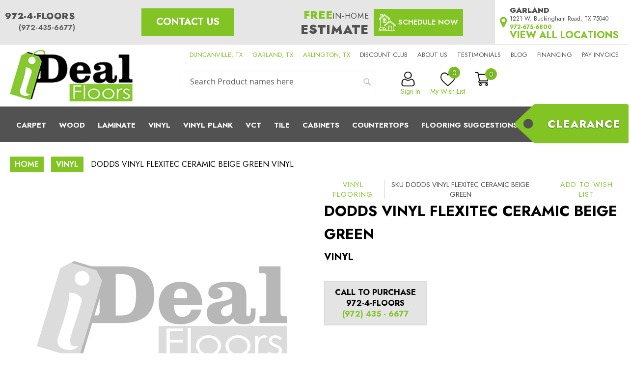

--- FILE ---
content_type: text/html; charset=UTF-8
request_url: https://www.idealfloors.com/dodds-vinyl-flexitec-ceramic-beige-green.html
body_size: 13910
content:
<!doctype html>
<html lang="en">
    <head prefix="og: http://ogp.me/ns# fb: http://ogp.me/ns/fb# product: http://ogp.me/ns/product#">
        <script>
    var LOCALE = 'en\u002DUS';
    var BASE_URL = 'https\u003A\u002F\u002Fwww.idealfloors.com\u002F';
    var require = {
        'baseUrl': 'https\u003A\u002F\u002Fwww.idealfloors.com\u002Fstatic\u002Fversion1762847466\u002Ffrontend\u002FFlooring\u002FFloorTheme\u002Fen_US'
    };</script>        <meta charset="utf-8"/>
<meta name="title" content="DODDS VINYL FLEXITEC CERAMIC BEIGE GREEN"/>
<meta name="description" content="DODDS VINYL FLEXITEC CERAMIC BEIGE GREEN"/>
<meta name="robots" content="INDEX,FOLLOW"/>
<meta name="viewport" content="width=device-width, initial-scale=1"/>
<meta name="format-detection" content="telephone=no"/>
<title>DODDS VINYL FLEXITEC CERAMIC BEIGE GREEN</title>
                <link rel="stylesheet" type="text/css" media="all" href="https://www.idealfloors.com/static/version1762847466/_cache/merged/e5790144094c02239d3fa2a53486d92c.min.css" />
<link rel="stylesheet" type="text/css" media="screen and (min-width: 768px)" href="https://www.idealfloors.com/static/version1762847466/frontend/Flooring/FloorTheme/en_US/css/styles-l.min.css" />
<link rel="stylesheet" type="text/css" media="print" href="https://www.idealfloors.com/static/version1762847466/frontend/Flooring/FloorTheme/en_US/css/print.min.css" />
<link rel="stylesheet" type="text/css" rel="stylesheet" type="text/css" media="all" href="https://www.idealfloors.com/static/version1762847466/_cache/merged/68aa416a5fb7743838762256c78e196f.min.css" />
<script type="text/javascript" src="https://www.idealfloors.com/static/version1762847466/_cache/merged/ad19bd375807311bbbc1f21ec5549514.min.js"></script>
<script type="text/javascript" src="https://session.mm-api.agency/js/mmsession.js"></script>
<link rel="preload" as="font" crossorigin="anonymous" href="https://www.idealfloors.com/static/version1762847466/frontend/Flooring/FloorTheme/en_US/fonts/opensans/light/opensans-300.woff2" />
<link rel="preload" as="font" crossorigin="anonymous" href="https://www.idealfloors.com/static/version1762847466/frontend/Flooring/FloorTheme/en_US/fonts/opensans/regular/opensans-400.woff2" />
<link rel="preload" as="font" crossorigin="anonymous" href="https://www.idealfloors.com/static/version1762847466/frontend/Flooring/FloorTheme/en_US/fonts/opensans/semibold/opensans-600.woff2" />
<link rel="preload" as="font" crossorigin="anonymous" href="https://www.idealfloors.com/static/version1762847466/frontend/Flooring/FloorTheme/en_US/fonts/opensans/bold/opensans-700.woff2" />
<link rel="preload" as="font" crossorigin="anonymous" href="https://www.idealfloors.com/static/version1762847466/frontend/Flooring/FloorTheme/en_US/fonts/Luma-Icons.woff2" />
<link rel="preload" href="https://fonts.gstatic.com/s/jost/v15/92zatBhPNqw73oTd4jQmfxI.woff2" as="font" type="font/woff2" href_type="url" crossorigin="anonymous" href="https://www.idealfloors.com/static/version1762847466/frontend/Flooring/FloorTheme/en_US" />
<link rel="canonical" href="https://www.idealfloors.com/dodds-vinyl-flexitec-ceramic-beige-green.html" />
<link rel="icon" type="image/x-icon" href="https://dkvrjv3xwzgns.cloudfront.net/favicon/stores/1/favicon.png" />
<link rel="shortcut icon" type="image/x-icon" href="https://dkvrjv3xwzgns.cloudfront.net/favicon/stores/1/favicon.png" />
<script defer src="https://connect.podium.com/widget.js#ORG_TOKEN=f27d2efd-18f5-41af-8f94-37a17d46c614" id="podium-widget" data-organization-api-token="f27d2efd-18f5-41af-8f94-37a17d46c614"></script>
<meta name="google-site-verification" content="4vRaGNQuQRWkzWP79MWs8hO6Jm6Pf-CMxWPvjtpK7D4" />
<!-- Google Tag Manager -->
<script>(function(w,d,s,l,i){w[l]=w[l]||[];w[l].push({'gtm.start':
new Date().getTime(),event:'gtm.js'});var f=d.getElementsByTagName(s)[0],
j=d.createElement(s),dl=l!='dataLayer'?'&l='+l:'';j.async=true;j.src=
'https://www.googletagmanager.com/gtm.js?id='+i+dl;f.parentNode.insertBefore(j,f);
})(window,document,'script','dataLayer','GTM-WF8XPXC');</script>
<!-- End Google Tag Manager -->
<meta name="p:domain_verify" content="7iENKYquNwihpzHifR2BwookzMCvWpYu"/>               <script type="text/x-magento-init">
        {
            "*": {
                "Magento_PageCache/js/form-key-provider": {
                    "isPaginationCacheEnabled":
                        0                }
            }
        }
    </script>
<link rel="preload" as="style" href="https://fonts.googleapis.com/css2?family=Jost:ital,wght@0,300%3B0,400%3B0,600%3B0,700%3B0,800%3B0,900%3B1,600%3B1,700&display=swap"  />
<link rel="preconnect"  href="https://fonts.googleapis.com"  />
<link rel="preconnect"  href="https://www.google-analytics.com"  />
<link rel="preconnect"  href="https://fonts.gstatic.com"  />
<link rel="preconnect"  href="https://connect.podium.com"  />
<link rel="preconnect"  href="https://assets.podium.com"  />
<link rel="preconnect"  href="https://maps.googleapis.com"  />
<link rel="preconnect"  href="https://www.googletagmanager.com"  />

<meta property="og:type" content="product" />
<meta property="og:title"
      content="DODDS&#x20;VINYL&#x20;FLEXITEC&#x20;CERAMIC&#x20;BEIGE&#x20;GREEN&#x20;VINYL&#x20;" />
<meta property="og:image"
      content="https://dkvrjv3xwzgns.cloudfront.net/catalog/product/placeholder/default/ideal-floors-gray-logo_1.jpeg" />
<meta property="og:description"
      content="" />
<meta property="og:url" content="https://www.idealfloors.com/dodds-vinyl-flexitec-ceramic-beige-green.html" />
    <meta property="product:price:amount" content="0"/>
    <meta property="product:price:currency"
      content="USD"/>

<!-- Magic Zoom Plus Magento 2 module version v1.5.20 [v1.6.63:v5.2.4] -->
<script type="text/javascript">window["mgctlbx$Pltm"] = "Magento 2";</script>
<link type="text/css" href="https://www.idealfloors.com/static/version1762847466/frontend/Flooring/FloorTheme/en_US/MagicToolbox_MagicZoomPlus/css/magiczoomplus.min.css" rel="stylesheet" media="screen" />
<link type="text/css" href="https://www.idealfloors.com/static/version1762847466/frontend/Flooring/FloorTheme/en_US/MagicToolbox_MagicZoomPlus/css/magiczoomplus.module.min.css" rel="stylesheet" media="screen" />
<script type="text/javascript" src="https://www.idealfloors.com/static/version1762847466/frontend/Flooring/FloorTheme/en_US/MagicToolbox_MagicZoomPlus/js/magiczoomplus.min.js"></script>
<script type="text/javascript" src="https://www.idealfloors.com/static/version1762847466/frontend/Flooring/FloorTheme/en_US/MagicToolbox_MagicZoomPlus/js/magictoolbox.utils.min.js"></script>
<script type="text/javascript">
	var mzOptions = {
		'zoomWidth':'auto',
		'zoomHeight':'auto',
		'zoomPosition':'right',
		'zoomDistance':15,
		'selectorTrigger':'click',
		'transitionEffect':true,
		'lazyZoom':false,
		'rightClick':true,
		'zoomMode':'zoom',
		'zoomOn':'hover',
		'upscale':true,
		'smoothing':true,
		'variableZoom':false,
		'zoomCaption':'off',
		'expand':'window',
		'expandZoomMode':'zoom',
		'expandZoomOn':'click',
		'expandCaption':true,
		'closeOnClickOutside':true,
		'cssClass':'',
		'hint':'once',
		'textHoverZoomHint':'Hover to zoom',
		'textClickZoomHint':'Click to zoom',
		'textExpandHint':'Click to expand',
		'textBtnClose':'Close',
		'textBtnNext':'Next',
		'textBtnPrev':'Previous'
	}
</script>
<script type="text/javascript">
	var mzMobileOptions = {
		'zoomMode':'zoom',
		'textHoverZoomHint':'Touch to zoom',
		'textClickZoomHint':'Double tap to zoom',
		'textExpandHint':'Tap to expand'
	}
</script>
    </head>
    <body data-container="body"
          data-mage-init='{"loaderAjax": {}, "loader": { "icon": "https://www.idealfloors.com/static/version1762847466/frontend/Flooring/FloorTheme/en_US/images/loader-2.gif"}}'
        id="html-body" itemtype="http://schema.org/Product" itemscope="itemscope" class="catalog-product-view product-dodds-vinyl-flexitec-ceramic-beige-green page-layout-1column">
        
<script type="text/x-magento-init">
    {
        "*": {
            "Magento_PageBuilder/js/widget-initializer": {
                "config": {"[data-content-type=\"slider\"][data-appearance=\"default\"]":{"Magento_PageBuilder\/js\/content-type\/slider\/appearance\/default\/widget":false},"[data-content-type=\"map\"]":{"Magento_PageBuilder\/js\/content-type\/map\/appearance\/default\/widget":false},"[data-content-type=\"row\"]":{"Magento_PageBuilder\/js\/content-type\/row\/appearance\/default\/widget":false},"[data-content-type=\"tabs\"]":{"Magento_PageBuilder\/js\/content-type\/tabs\/appearance\/default\/widget":false},"[data-content-type=\"slide\"]":{"Magento_PageBuilder\/js\/content-type\/slide\/appearance\/default\/widget":{"buttonSelector":".pagebuilder-slide-button","showOverlay":"hover","dataRole":"slide"}},"[data-content-type=\"banner\"]":{"Magento_PageBuilder\/js\/content-type\/banner\/appearance\/default\/widget":{"buttonSelector":".pagebuilder-banner-button","showOverlay":"hover","dataRole":"banner"}},"[data-content-type=\"buttons\"]":{"Magento_PageBuilder\/js\/content-type\/buttons\/appearance\/inline\/widget":false},"[data-content-type=\"products\"][data-appearance=\"carousel\"]":{"Magento_PageBuilder\/js\/content-type\/products\/appearance\/carousel\/widget":false}},
                "breakpoints": {"desktop":{"label":"Desktop","stage":true,"default":true,"class":"desktop-switcher","icon":"Magento_PageBuilder::css\/images\/switcher\/switcher-desktop.svg","conditions":{"min-width":"1024px"},"options":{"products":{"default":{"slidesToShow":"5"}}}},"tablet":{"conditions":{"max-width":"1024px","min-width":"768px"},"options":{"products":{"default":{"slidesToShow":"4"},"continuous":{"slidesToShow":"3"}}}},"mobile":{"label":"Mobile","stage":true,"class":"mobile-switcher","icon":"Magento_PageBuilder::css\/images\/switcher\/switcher-mobile.svg","media":"only screen and (max-width: 767px)","conditions":{"max-width":"767px","min-width":"640px"},"options":{"products":{"default":{"slidesToShow":"3"}}}},"mobile-small":{"conditions":{"max-width":"640px"},"options":{"products":{"default":{"slidesToShow":"2"},"continuous":{"slidesToShow":"1"}}}}}            }
        }
    }
</script>

<div class="cookie-status-message" id="cookie-status">
    The store will not work correctly when cookies are disabled.</div>
<script type="text&#x2F;javascript">document.querySelector("#cookie-status").style.display = "none";</script>
<script type="text/x-magento-init">
    {
        "*": {
            "cookieStatus": {}
        }
    }
</script>

<script type="text/x-magento-init">
    {
        "*": {
            "mage/cookies": {
                "expires": null,
                "path": "\u002F",
                "domain": ".www.idealfloors.com",
                "secure": true,
                "lifetime": "172800"
            }
        }
    }
</script>
    <noscript>
        <div class="message global noscript">
            <div class="content">
                <p>
                    <strong>JavaScript seems to be disabled in your browser.</strong>
                    <span>
                        For the best experience on our site, be sure to turn on Javascript in your browser.                    </span>
                </p>
            </div>
        </div>
    </noscript>

<script>
    window.cookiesConfig = window.cookiesConfig || {};
    window.cookiesConfig.secure = true;
</script><script>    require.config({
        map: {
            '*': {
                wysiwygAdapter: 'mage/adminhtml/wysiwyg/tiny_mce/tinymceAdapter'
            }
        }
    });</script><script>    require.config({
        paths: {
            googleMaps: 'https\u003A\u002F\u002Fmaps.googleapis.com\u002Fmaps\u002Fapi\u002Fjs\u003Fv\u003D3.56\u0026key\u003D'
        },
        config: {
            'Magento_PageBuilder/js/utils/map': {
                style: '',
            },
            'Magento_PageBuilder/js/content-type/map/preview': {
                apiKey: '',
                apiKeyErrorMessage: 'You\u0020must\u0020provide\u0020a\u0020valid\u0020\u003Ca\u0020href\u003D\u0027https\u003A\u002F\u002Fwww.idealfloors.com\u002Fadminhtml\u002Fsystem_config\u002Fedit\u002Fsection\u002Fcms\u002F\u0023cms_pagebuilder\u0027\u0020target\u003D\u0027_blank\u0027\u003EGoogle\u0020Maps\u0020API\u0020key\u003C\u002Fa\u003E\u0020to\u0020use\u0020a\u0020map.'
            },
            'Magento_PageBuilder/js/form/element/map': {
                apiKey: '',
                apiKeyErrorMessage: 'You\u0020must\u0020provide\u0020a\u0020valid\u0020\u003Ca\u0020href\u003D\u0027https\u003A\u002F\u002Fwww.idealfloors.com\u002Fadminhtml\u002Fsystem_config\u002Fedit\u002Fsection\u002Fcms\u002F\u0023cms_pagebuilder\u0027\u0020target\u003D\u0027_blank\u0027\u003EGoogle\u0020Maps\u0020API\u0020key\u003C\u002Fa\u003E\u0020to\u0020use\u0020a\u0020map.'
            },
        }
    });</script><script>
    require.config({
        shim: {
            'Magento_PageBuilder/js/utils/map': {
                deps: ['googleMaps']
            }
        }
    });</script><!-- LAZYIMAGE |catalog_product_view| LAZYIMAGE -->    <style>
        img.lazy {
            background: url(https://dkvrjv3xwzgns.cloudfront.net/lazyimage/default/loader.gif) no-repeat;
            background-size: 50px;
            background-position: center;
            width: 100%
        }
        img.lazy.loaded {
            background: none;
        }
    </style>

    <script type="text/x-magento-init">
        {
            "*": {
                "Bss_LazyImageLoader/js/lazy_load": {
                    "threshold": "0"
                }
            }
        }
    </script>

<div class="page-wrapper"><header class="page-header"><div class="panel wrapper"><div class="panel header"><a class="action skip contentarea"
   href="#contentarea">
    <span>
        Skip to Content    </span>
</a>

<div class="top-block-wrapper">
    <div data-content-type="html" data-appearance="default" data-element="main" data-decoded="true"><div class="top-block">
    <div class="banner-left">
        <div class="smalltext">
            <a href="tel:9724356677" class="phone-num"><strong>972-4-<span>FLOORS</span></strong></a>
            <a href="tel:9724356677" class="phone-num">(972-435-6677)</a>
        </div>
    </div>
    <div class="contactButton"><a class="button-btn" href="https://www.idealfloors.com/contact-us/">Contact Us</a></div>
    <div class="banner-center">
        <div class="inhome-estimate-container">
			<a href="https://www.idealfloors.com/schedule-appointment/" class="in-home-estimate">
				<span class="left">
					<span class="small-text">Free<span>In-Home</span></span>
					<span class="large-text">Estimate</span>
				</span>
				<span class="schedule-now-button">
					Schedule Now
				</span>
			</a>
        </div>
    </div>
</div></div>    <div class="header-top-left-links-wrap" data-bind="scope:'store-dropdown'">
    <!-- ko template: getTemplate() --><!-- /ko -->
</div>
<script>
    window.storeConfig = {"storeCode":"default","braseUrl":"https:\/\/www.idealfloors.com\/"};
</script>
<script type="text/x-magento-init">
    {
        "*":
         {
            "Magento_Ui/js/core/app":  {"components":{"store-dropdown":{"component":"Drc_Storepickup\/js\/view\/storedropdown","template":"Drc_Storepickup\/storedropdown"}}}         }
    }
</script>
</div><div id="customer-content" data-bind="scope:'customer_content'">
    <!-- ko template: getTemplate() --><!-- /ko -->
</div>
<script type="text/x-magento-init">
    {
        "*":
         {
            "Magento_Ui/js/core/app":  {"types":[],"components":{"customer_content":{"component":"Magento_Customer\/js\/view\/customer","config":{"template":"Magento_Customer\/customer\/content"}}}}         }
    }
</script></div></div><div class="header content"><span data-action="toggle-nav" class="action nav-toggle"><span>Toggle Nav</span></span>
<a
    class="logo"
    href="https://www.idealfloors.com/"
    title="idealfloors"
    aria-label="store logo">
    <img class="main-logo" src="//mm-media-res.cloudinary.com/image/fetch/f_auto/https://dkvrjv3xwzgns.cloudfront.net/logo/stores/1/logo.png"
         title="idealfloors"
         alt="idealfloors"
    />
</a>
<div class="header-menu-wrapper"><div class="header-menu-container"><div data-content-type="html" data-appearance="default" data-element="main" data-decoded="true"><div class='submenu-item'>
	<ol>
                <li><a class="head-location" href="https://www.idealfloors.com/duncanville/">DUNCANVILLE, TX</a></li>
		<li><a class="head-location" href="https://www.idealfloors.com/garland/">GARLAND, TX</a></li>
		<li><a class="head-location" href="https://www.idealfloors.com/arlington/">ARLINGTON, TX</a></li>
		<li><a href="https://www.idealfloors.com/customer/account/create/">Discount Club</a></li>
		<li><a href="https://www.idealfloors.com/about-us/">About us</a></li>
		<li><a href="https://www.idealfloors.com/testimonials/">Testimonials</a></li>
		<!--<li><a href="https://www.idealfloors.com/how-to/choosing-carpet-for-your-space/">How To</a></li>-->
		<li><a href="https://www.idealfloors.com/blog/">Blog</a></li>
		<li><a href="https://www.idealfloors.com/financing/">Financing</a></li>
                <li><a href="https://www.idealfloors.com/pay-invoice/">Pay Invoice</a></li>
	</ol>
</div></div></div><div class="header-search-minicart-container"><div class="header-top-search-wrapper">
<div class="block block-search">
    <div class="block block-content">
        <form class="form minisearch" id="search_mini_form" action="https://www.idealfloors.com/catalogsearch/result/"
            method="get">
            <div class="field search">
                <label class="label" for="search" data-role="minisearch-label">
                    <span>Search</span>
                </label>
                <div class="control">
                    <input id="search"  data-mage-init='{"quickSearch":{
									"formSelector":"#search_mini_form",
									"url":"https://www.idealfloors.com/search/ajax/suggest/",
									"destinationSelector":"#search_autocomplete",
									"minSearchLength":"3"}
								}'  type="text" name="q"
                        value=""
                        placeholder="Search&#x20;Product&#x20;names&#x20;here" class="input-text"
                        maxlength="128" role="combobox"
                        aria-haspopup="false" aria-autocomplete="both" autocomplete="off" aria-expanded="false" />
                    <div id="search_autocomplete" class="search-autocomplete"></div>
                                    </div>
            </div>
            <div class="actions">
                <button type="submit" title="Search" class="action search"
                    aria-label="Search">
                    <span>Search</span>
                </button>
            </div>
        </form>
    </div>
</div></div><div class="header-top-account-wrapper"><ul class="header links"><li class="test link authorization-link" data-label="or">
    <a href="https://www.idealfloors.com/customer/account/login/referer/aHR0cHM6Ly93d3cuaWRlYWxmbG9vcnMuY29tL2RvZGRzLXZpbnlsLWZsZXhpdGVjLWNlcmFtaWMtYmVpZ2UtZ3JlZW4uaHRtbA~~/"        >Sign In</a>
</li>
<li><a href="https://www.idealfloors.com/customer/account/create/" id="idKXB2LbzE" >Create an Account</a></li></ul><ul class="wishlist-link">
    <li class="link wishlist" data-bind="scope: 'wishlist'">
        <a title="Wish List" href="https://www.idealfloors.com/wishlist/">My Wish List            <!-- ko if: wishlist().counter -->
            <span data-bind="text: wishlist().items.length" class="counter qty"></span>
            <!-- /ko -->
            <!-- ko ifnot: wishlist().counter -->
            <span class="counter qty">0</span>
            <!-- /ko -->
        </a>
    </li>
</ul>
<script type="text/x-magento-init">
    {
        "*": {
            "Magento_Ui/js/core/app": {
                "components": {
                    "wishlist": {
                        "component": "Magento_Wishlist/js/view/wishlist"
                    }
                }
            }
        }
    }

</script></div><div class="header-top-minicart-wrapper">
<div data-block="minicart" class="minicart-wrapper">
    <a class="action showcart" href="https://www.idealfloors.com/checkout/cart/"
       data-bind="scope: 'minicart_content'">
        <span class="text">My Cart</span>
        <span class="counter qty empty"
              data-bind="css: { empty: !!getCartParam('summary_count') == false && !isLoading() },
               blockLoader: isLoading">
            <span class="counter-number">
                <!-- ko if: getCartParam('summary_count') -->
                    <!-- ko text: getCartParam('summary_count') --><!-- /ko -->
                <!-- /ko -->
                <!-- ko ifnot: getCartParam('summary_count') -->0<!-- /ko -->
            </span>
            <span class="counter-label">
            <!-- ko if: getCartParam('summary_count') -->
                <!-- ko text: getCartParam('summary_count') --><!-- /ko -->
                <!-- ko i18n: 'items' --><!-- /ko -->
            <!-- /ko -->
            </span>
        </span>
    </a>
            <div class="block block-minicart"
             data-role="dropdownDialog"
             data-mage-init='{"dropdownDialog":{
                "appendTo":"[data-block=minicart]",
                "triggerTarget":".showcart",
                "timeout": "2000",
                "closeOnMouseLeave": false,
                "closeOnEscape": true,
                "triggerClass":"active",
                "parentClass":"active",
                "buttons":[]}}'>
            <div id="minicart-content-wrapper" data-bind="scope: 'minicart_content'">
                <!-- ko template: getTemplate() --><!-- /ko -->
            </div>
                    </div>
        <script>window.checkout = {"shoppingCartUrl":"https:\/\/www.idealfloors.com\/checkout\/cart\/","checkoutUrl":"https:\/\/www.idealfloors.com\/checkout\/","updateItemQtyUrl":"https:\/\/www.idealfloors.com\/checkout\/sidebar\/updateItemQty\/","removeItemUrl":"https:\/\/www.idealfloors.com\/checkout\/sidebar\/removeItem\/","imageTemplate":"Magento_Catalog\/product\/image_with_borders","baseUrl":"https:\/\/www.idealfloors.com\/","minicartMaxItemsVisible":5,"websiteId":"1","maxItemsToDisplay":10,"storeId":"1","storeGroupId":"1","customerLoginUrl":"https:\/\/www.idealfloors.com\/customer\/account\/login\/referer\/aHR0cHM6Ly93d3cuaWRlYWxmbG9vcnMuY29tL2RvZGRzLXZpbnlsLWZsZXhpdGVjLWNlcmFtaWMtYmVpZ2UtZ3JlZW4uaHRtbA~~\/","isRedirectRequired":false,"autocomplete":"off","captcha":{"user_login":{"isCaseSensitive":false,"imageHeight":50,"imageSrc":"","refreshUrl":"https:\/\/www.idealfloors.com\/captcha\/refresh\/","isRequired":false,"timestamp":1763903123}}}</script>    <script type="text/x-magento-init">
    {
        "[data-block='minicart']": {
            "Magento_Ui/js/core/app": {"components":{"minicart_content":{"children":{"subtotal.container":{"children":{"subtotal":{"children":{"subtotal.totals":{"config":{"display_cart_subtotal_incl_tax":0,"display_cart_subtotal_excl_tax":1,"template":"Magento_Tax\/checkout\/minicart\/subtotal\/totals"},"children":{"subtotal.totals.msrp":{"component":"Magento_Msrp\/js\/view\/checkout\/minicart\/subtotal\/totals","config":{"displayArea":"minicart-subtotal-hidden","template":"Magento_Msrp\/checkout\/minicart\/subtotal\/totals"}}},"component":"Magento_Tax\/js\/view\/checkout\/minicart\/subtotal\/totals"}},"component":"uiComponent","config":{"template":"Magento_Checkout\/minicart\/subtotal"}},"payment_method_messaging_element_minicart":{"component":"StripeIntegration_Payments\/js\/view\/checkout\/cart\/payment_method_messaging_element_minicart","config":{"template":"StripeIntegration_Payments\/checkout\/cart\/payment_method_messaging_element_minicart","selector":"payment-method-messaging-element-minicart"}}},"component":"uiComponent","config":{"displayArea":"subtotalContainer"}},"item.renderer":{"component":"Magento_Checkout\/js\/view\/cart-item-renderer","config":{"displayArea":"defaultRenderer","template":"Magento_Checkout\/minicart\/item\/default"},"children":{"item.image":{"component":"Magento_Catalog\/js\/view\/image","config":{"template":"Magento_Catalog\/product\/image","displayArea":"itemImage"}},"checkout.cart.item.price.sidebar":{"component":"uiComponent","config":{"template":"Magento_Checkout\/minicart\/item\/price","displayArea":"priceSidebar"}}}},"extra_info":{"component":"uiComponent","config":{"displayArea":"extraInfo"}},"promotion":{"component":"uiComponent","config":{"displayArea":"promotion"}}},"config":{"itemRenderer":{"default":"defaultRenderer","simple":"defaultRenderer","virtual":"defaultRenderer"},"template":"Magento_Checkout\/minicart\/content"},"component":"Magento_Checkout\/js\/view\/minicart"}},"types":[]}        },
        "*": {
            "Magento_Ui/js/block-loader": "https\u003A\u002F\u002Fwww.idealfloors.com\u002Fstatic\u002Fversion1762847466\u002Ffrontend\u002FFlooring\u002FFloorTheme\u002Fen_US\u002Fimages\u002Floader\u002D1.gif"
        }
    }
    </script>
</div>
</div></div></div></div></header>    <div class="sections nav-sections">
                <div class="section-items nav-sections-items"
             data-mage-init='{"tabs":{"openedState":"active"}}'>
                                            <div class="section-item-title nav-sections-item-title"
                     data-role="collapsible">
                    <a class="nav-sections-item-switch"
                       data-toggle="switch" href="#store.menu">
                        Menu                    </a>
                </div>
                <div class="section-item-content nav-sections-item-content"
                     id="store.menu"
                     data-role="content">
                    
<nav class="navigation" data-action="navigation">
    <ul data-mage-init='{"menu":{"responsive":true, "expanded":true, "position":{"my":"left top","at":"left bottom"}}}'>
                <div data-content-type="html" data-appearance="default" data-element="main" data-decoded="true"><div class="main-menu">
	<div class="submenu-item">
		<nav class="nav">
			<ol class="navigation-menu">
				<li><a href="https://www.idealfloors.com/carpet/">Carpet</a></li>
				<li><a href="https://www.idealfloors.com/hardwood/">Wood</a></li>
				<li><a href="https://www.idealfloors.com/laminate/">Laminate</a></li>
				<li><a href="https://www.idealfloors.com/vinyl/">Vinyl</a></li>
				<li><a href="https://www.idealfloors.com/vinyl-plank/">Vinyl Plank</a></li>
				<li><a href="https://www.idealfloors.com/vct/">Vct</a></li>
				<li><a href="https://www.idealfloors.com/tile/">Tile</a></li>
				<li class="sub-menu">
					<a href="#">Cabinets</a>
					<ul>
						<li><a href="https://www.idealfloors.com/cabinets/cabinets/">Cabinets</a></li>
						<li><a href="https://www.idealfloors.com/cabinets/handles-knobs/">Handles &amp; Knobs</a></li>
						<li><a href="https://design.idealfloors.com/" target="blank">Design Your Cabinets</a></li>
					</ul>
				</li>
				<li class="sub-menu">
					<a href="https://www.idealfloors.com/countertops/">CounterTops</a>
					<ul>
						<li><a href="https://www.idealfloors.com/countertops/granite">Granite</a></li>
						<li><a href="https://www.idealfloors.com/countertops/quartz">Quartz</a></li>
					</ul>
				</li>
				<li class="sub-menu">
					<a href="#" onclick="event.preventDefault();">Flooring Suggestions</a>
					<ul>
						<li><a href="https://www.idealfloors.com/how-to/choosing-carpet-for-your-space/">Choosing Carpet for Your Space</a></li>
						<li><a href="https://www.idealfloors.com/how-to/natural-wood-flooring/">Natural Wood Flooring</a></li>
						<li><a href="https://www.idealfloors.com/how-to/quality-laminate-flooring/">Quality Laminate Flooring</a></li>
						<li><a href="https://www.idealfloors.com/how-to/the-beauty-of-ceramic-tile/">The Beauty of Ceramic Tile</a></li>
						<li><a href="https://www.idealfloors.com/how-to/benefits-of-carpet-tiles/">Benefits of Carpet Tiles</a></li>
						<li><a href="https://www.idealfloors.com/how-to/vinyl-flooring/">Vinyl Flooring</a></li>
						<li><a href="https://www.idealfloors.com/how-to/vinyl-plank-flooring/">Vinyl Plank Flooring</a></li>
						<li><a href="https://www.idealfloors.com/installation/">Installation</a></li>
					</ul>
				</li>
			</ol>
		</nav>
	</div>
	<a class="ideakfloor" href="https://www.idealfloors.com/clearance/">Clearance</a>
</div>
<style>
	.sections.nav-sections .main-menu .submenu-item ul li a {
		padding: 30px 19px 25px !important;
	}
</style></div>    </ul>
</nav>
                </div>
                                            <div class="section-item-title nav-sections-item-title"
                     data-role="collapsible">
                    <a class="nav-sections-item-switch"
                       data-toggle="switch" href="#store.links">
                        Account                    </a>
                </div>
                <div class="section-item-content nav-sections-item-content"
                     id="store.links"
                     data-role="content">
                    <!-- Account links -->                </div>
                                    </div>
    </div>
    <div class="breadcrumbs">
        <ul class="items">
                            <li class="item home">
                                            <a href="https://www.idealfloors.com/" title="Go to Home Page">Home</a>
                                    </li>
                            <li class="item category17">
                                            <a href="https://www.idealfloors.com/vinyl/" title="">Vinyl</a>
                                    </li>
                            <li class="item product">
                                            <strong>DODDS VINYL FLEXITEC CERAMIC BEIGE GREEN VINYL </strong>
                                    </li>
                    </ul>
    </div>
<main id="maincontent" class="page-main"><a id="contentarea" tabindex="-1"></a>
<div class="columns"><div class="page messages"><div data-placeholder="messages"></div>
<div data-bind="scope: 'messages'">
    <!-- ko if: cookieMessagesObservable() && cookieMessagesObservable().length > 0 -->
    <div aria-atomic="true" role="alert" class="messages" data-bind="foreach: {
        data: cookieMessagesObservable(), as: 'message'
    }">
        <div data-bind="attr: {
            class: 'message-' + message.type + ' ' + message.type + ' message',
            'data-ui-id': 'message-' + message.type
        }">
            <div data-bind="html: $parent.prepareMessageForHtml(message.text)"></div>
        </div>
    </div>
    <!-- /ko -->

    <div aria-atomic="true" role="alert" class="messages" data-bind="foreach: {
        data: messages().messages, as: 'message'
    }, afterRender: purgeMessages">
        <div data-bind="attr: {
            class: 'message-' + message.type + ' ' + message.type + ' message',
            'data-ui-id': 'message-' + message.type
        }">
            <div data-bind="html: $parent.prepareMessageForHtml(message.text)"></div>
        </div>
    </div>
</div>

<script type="text/x-magento-init">
    {
        "*": {
            "Magento_Ui/js/core/app": {
                "components": {
                        "messages": {
                            "component": "Magento_Theme/js/view/messages"
                        }
                    }
                }
            }
    }
</script>
</div><div class="column main"><input name="form_key" type="hidden" value="q2JzJbqgwfyVAzWH" /><script type="text/x-magento-init">
    {
        "*": {
            "Magento_Customer/js/section-config": {
                "sections": {"stores\/store\/switch":["*"],"stores\/store\/switchrequest":["*"],"directory\/currency\/switch":["*"],"*":["messages"],"customer\/account\/logout":["*","recently_viewed_product","recently_compared_product","persistent"],"customer\/account\/loginpost":["*"],"customer\/account\/createpost":["*"],"customer\/account\/editpost":["*"],"customer\/ajax\/login":["checkout-data","cart","captcha"],"catalog\/product_compare\/add":["compare-products"],"catalog\/product_compare\/remove":["compare-products"],"catalog\/product_compare\/clear":["compare-products"],"sales\/guest\/reorder":["cart"],"sales\/order\/reorder":["cart"],"checkout\/cart\/add":["cart","directory-data"],"checkout\/cart\/delete":["cart"],"checkout\/cart\/updatepost":["cart"],"checkout\/cart\/updateitemoptions":["cart"],"checkout\/cart\/couponpost":["cart"],"checkout\/cart\/estimatepost":["cart"],"checkout\/cart\/estimateupdatepost":["cart"],"checkout\/onepage\/saveorder":["cart","checkout-data","last-ordered-items"],"checkout\/sidebar\/removeitem":["cart"],"checkout\/sidebar\/updateitemqty":["cart"],"rest\/*\/v1\/carts\/*\/payment-information":["cart","last-ordered-items","captcha","instant-purchase"],"rest\/*\/v1\/guest-carts\/*\/payment-information":["cart","captcha"],"rest\/*\/v1\/guest-carts\/*\/selected-payment-method":["cart","checkout-data"],"rest\/*\/v1\/carts\/*\/selected-payment-method":["cart","checkout-data","instant-purchase"],"customer\/address\/*":["instant-purchase"],"customer\/account\/*":["instant-purchase"],"vault\/cards\/deleteaction":["instant-purchase"],"multishipping\/checkout\/overviewpost":["cart"],"paypal\/express\/placeorder":["cart","checkout-data"],"paypal\/payflowexpress\/placeorder":["cart","checkout-data"],"paypal\/express\/onauthorization":["cart","checkout-data"],"persistent\/index\/unsetcookie":["persistent"],"review\/product\/post":["review"],"paymentservicespaypal\/smartbuttons\/placeorder":["cart","checkout-data"],"paymentservicespaypal\/smartbuttons\/cancel":["cart","checkout-data"],"wishlist\/index\/add":["wishlist"],"wishlist\/index\/remove":["wishlist"],"wishlist\/index\/updateitemoptions":["wishlist"],"wishlist\/index\/update":["wishlist"],"wishlist\/index\/cart":["wishlist","cart"],"wishlist\/index\/fromcart":["wishlist","cart"],"wishlist\/index\/allcart":["wishlist","cart"],"wishlist\/shared\/allcart":["wishlist","cart"],"wishlist\/shared\/cart":["cart"]},
                "clientSideSections": ["checkout-data","cart-data"],
                "baseUrls": ["https:\/\/www.idealfloors.com\/"],
                "sectionNames": ["messages","customer","compare-products","last-ordered-items","cart","directory-data","captcha","instant-purchase","loggedAsCustomer","persistent","review","payments","wishlist","recently_viewed_product","recently_compared_product","product_data_storage","paypal-billing-agreement","paypal-buyer-country"]            }
        }
    }
</script>
<script type="text/x-magento-init">
    {
        "*": {
            "Magento_Customer/js/customer-data": {
                "sectionLoadUrl": "https\u003A\u002F\u002Fwww.idealfloors.com\u002Fcustomer\u002Fsection\u002Fload\u002F",
                "expirableSectionLifetime": 60,
                "expirableSectionNames": ["cart","persistent"],
                "cookieLifeTime": "172800",
                "cookieDomain": "",
                "updateSessionUrl": "https\u003A\u002F\u002Fwww.idealfloors.com\u002Fcustomer\u002Faccount\u002FupdateSession\u002F",
                "isLoggedIn": ""
            }
        }
    }
</script>
<script type="text/x-magento-init">
    {
        "*": {
            "Magento_Customer/js/invalidation-processor": {
                "invalidationRules": {
                    "website-rule": {
                        "Magento_Customer/js/invalidation-rules/website-rule": {
                            "scopeConfig": {
                                "websiteId": "1"
                            }
                        }
                    }
                }
            }
        }
    }
</script>
<script type="text/x-magento-init">
    {
        "body": {
            "pageCache": {"url":"https:\/\/www.idealfloors.com\/page_cache\/block\/render\/id\/157752\/","handles":["default","catalog_product_view","catalog_product_view_type_simple","catalog_product_view_attribute_set_18","catalog_product_view_id_157752","catalog_product_view_sku_dodds-vinyl-flexitec-ceramic-beige-green"],"originalRequest":{"route":"catalog","controller":"product","action":"view","uri":"\/dodds-vinyl-flexitec-ceramic-beige-green.html"},"versionCookieName":"private_content_version"}        }
    }
</script>
<script type="text/x-magento-init">
    {
     "[data-block='minicart']" : {
        "Magento_Checkout/js/view/minicart_open" : {}
     }
}
</script>
<div class="product media"><a id="gallery-prev-area" tabindex="-1"></a>
<div class="action-skip-wrapper"><a class="action skip gallery-next-area"
   href="#gallery-next-area">
    <span>
        Skip to the end of the images gallery    </span>
</a>
</div><div class="action-skip-wrapper"><a class="action skip gallery-prev-area"
   href="#gallery-prev-area">
    <span>
        Skip to the beginning of the images gallery    </span>
</a>
</div><a id="gallery-next-area" tabindex="-1"></a>
<div class="MagicToolboxContainer placeholder" data-mage-init='{"magicToolboxThumbSwitcher": {"playIfBase":0,"showRelated":0,"videoAutoRestart":0,"tool":"magiczoomplus","switchMethod":"click","productId":"157752"}}'><span class="align-helper"></span><img src="https://dkvrjv3xwzgns.cloudfront.net/catalog/product/placeholder/default/ideal-floors-gray-logo.jpeg"/></div><script type="text/x-magento-init">
    {
        "[data-gallery-role=gallery-placeholder]": {
            "Magento_ProductVideo/js/fotorama-add-video-events": {
                "videoData": [],
                "videoSettings": [{"playIfBase":"0","showRelated":"0","videoAutoRestart":"0"}],
                "optionsVideoData": []            }
        }
    }
</script>
</div><div class="product-info-main"><div class="name-price-wrapper"><div class="product-info-top-wrapper"><div class="product-page-heading-wrapper">
        <div class="flooring-type">
        <span>Vinyl                        Flooring        </span>
    </div>
        <div class="sku">
        <span>SKU DODDS VINYL FLEXITEC CERAMIC BEIGE GREEN</span>
    </div>
    <div class="add-to-box" style="padding: 0 0 0 43px;">
        <a href="#"
       class="action towishlist"
       title="Add&#x20;to&#x20;Wish&#x20;List"
       aria-label="Add&#x20;to&#x20;Wish&#x20;List"
       data-post='{"action":"https:\/\/www.idealfloors.com\/wishlist\/index\/add\/","data":{"product":157752,"uenc":"aHR0cHM6Ly93d3cuaWRlYWxmbG9vcnMuY29tL2RvZGRzLXZpbnlsLWZsZXhpdGVjLWNlcmFtaWMtYmVpZ2UtZ3JlZW4uaHRtbA~~"}}'
       data-action="add-to-wishlist"
       role="button">
        <span>Add to Wish List</span>
    </a>
    </div>
</div><div class="page-title-wrapper product">
    <h1 class="page-title">
        <span class="base" data-ui-id="page-title-wrapper" itemprop="name">
            <span class="name">DODDS VINYL FLEXITEC CERAMIC BEIGE GREEN</span>
                                        <span class="category">vinyl</span>
                    </span>
    </h1>
</div>

</div><div class="product-info-price"><div class="price-box price-final_price" data-role="priceBox" data-product-id="157752" data-price-box="product-id-157752">
</div></div></div>

<div class="product-add-form">
    <form data-product-sku="dodds-vinyl-flexitec-ceramic-beige-green"
          action="https://www.idealfloors.com/checkout/cart/add/uenc/aHR0cHM6Ly93d3cuaWRlYWxmbG9vcnMuY29tL2RvZGRzLXZpbnlsLWZsZXhpdGVjLWNlcmFtaWMtYmVpZ2UtZ3JlZW4uaHRtbA~~/product/157752/" method="post"
          id="product_addtocart_form">
        <input type="hidden" name="product" value="157752" />
        <input type="hidden" name="selected_configurable_option" value="" />
        <input type="hidden" name="related_product" id="related-products-field" value="" />
        <input type="hidden" name="item"  value="157752" />
        <input name="form_key" type="hidden" value="q2JzJbqgwfyVAzWH" />        
        <div class="product-info-steps-wrapper"><div class="call-for-purchase">
    <a href="https://www.idealfloors.com/contact-us/" style="color: black;font-size: larger;"><strong>Call to purchase</strong></a><br />
    <div class="text-ticket">972-4-FLOORS</div>
    <span style="font-size: medium;"><a href="tel:9724356677">(972) 435 - 6677</a></span>
</div>
<br />
</div>
                            
                    </form>
</div>

<script type="text/x-magento-init">
    {
        "[data-role=priceBox][data-price-box=product-id-157752]": {
            "priceBox": {
                "priceConfig":  {"productId":"157752","priceFormat":{"pattern":"$%s","precision":2,"requiredPrecision":2,"decimalSymbol":".","groupSymbol":",","groupLength":3,"integerRequired":false},"tierPrices":[]}            }
        }
    }
</script>
<div class="product-social-links"><div class="product-addto-links" data-role="add-to-links">
    </div>
</div></div><div class="product-info-images-wrapper"><div class="product-page-heading-wrapper">
        <div class="flooring-type">
        <span>Vinyl                        Flooring        </span>
    </div>
        <div class="sku">
        <span>SKU DODDS VINYL FLEXITEC CERAMIC BEIGE GREEN</span>
    </div>
    <div class="add-to-box" style="padding: 0 0 0 43px;">
        <a href="#"
       class="action towishlist"
       title="Add&#x20;to&#x20;Wish&#x20;List"
       aria-label="Add&#x20;to&#x20;Wish&#x20;List"
       data-post='{"action":"https:\/\/www.idealfloors.com\/wishlist\/index\/add\/","data":{"product":157752,"uenc":"aHR0cHM6Ly93d3cuaWRlYWxmbG9vcnMuY29tL2RvZGRzLXZpbnlsLWZsZXhpdGVjLWNlcmFtaWMtYmVpZ2UtZ3JlZW4uaHRtbA~~"}}'
       data-action="add-to-wishlist"
       role="button">
        <span>Add to Wish List</span>
    </a>
    </div>
</div></div>    <div class="product info detailed">
                <div class="product data items" data-mage-init='{"tabs":{"openedState":"active"}}'>
                                                        <div class="data item title active"
                     data-role="collapsible" id="tab-label-product.info.overview.gallery">
                    <a class="data switch"
                       tabindex="-1"
                       data-toggle="trigger"
                       href="#product.info.overview.gallery"
                       id="tab-label-product.info.overview.gallery-title">
                        Overview                    </a>
                </div>
                <div class="data item content"
                     aria-labelledby="tab-label-product.info.overview.gallery-title"
                     id="product.info.overview.gallery" data-role="content">
                    <div class="product-overview-wrapper">
        <div class="product-overview-description">
        <div class="flooring-type">
            Vinyl        </div>
        <div class="product-name">
            DODDS VINYL FLEXITEC CERAMIC BEIGE GREEN VINYL         </div>
        <div class="product-description">
            Discover the perfect <a class="waffle-rich-text-link" href="https://www.idealfloors.com/vinyl/">vinyl flooring</a> for your home at iDeal Floors. Our modern vinyl collection offers a wide range of styles and colors to suit any room of your home. With tones ranging from <a class="waffle-rich-text-link" href="https://www.idealfloors.com/vinyl/?web_filter_color=4037">light</a> to <a class="waffle-rich-text-link" href="https://www.idealfloors.com/vinyl/?web_filter_color=4041">medium</a> to <a class="waffle-rich-text-link" href="https://www.idealfloors.com/vinyl/?web_filter_color=4045">dark</a>, our vinyl flooring comes in color variations such as neutral <a class="waffle-rich-text-link" href="https://www.idealfloors.com/vinyl/?web_filter_color=4039">beige</a>, versatile <a class="waffle-rich-text-link" href="https://www.idealfloors.com/vinyl/?web_filter_color=4012">gray</a>, and warm <a class="waffle-rich-text-link" href="https://www.idealfloors.com/vinyl/?web_filter_color=4052">wood</a> tones, providing options to complement any decor style. Choose from a variety of looks, including:<br />
<br />
• Wood-Look: Our wood-look vinyl flooring options emulate the natural beauty of hardwood, and they are available in a range of finishes and wood species.<br />
• Tile-Look: Our tile-look vinyl flooring, available in various sizes and patterns, achieves the classic elegance of ceramic or porcelain tile without the maintenance.<br />
• Stone-Look: Bring the timeless charm of natural stone into your home with our stone-look vinyl flooring featuring realistic textures and patterns.<br />
• Waterproof: Enjoy peace of mind with our waterproof vinyl flooring, perfect for kitchens, bathrooms, and other moisture-prone areas, offering durability and easy maintenance.<br />
<br />
Our vinyl flooring is not only stylish but also durable, scratch-resistant, and easy to maintain. Whether you're renovating your kitchen, bathroom, or any other room in your home, our vinyl flooring options provide the perfect combination of style and functionality. Visit our Duncanville, Arlington, or Garland locations in the <a class="waffle-rich-text-link" href="https://www.idealfloors.com/location-locator">Dallas-Fort Worth area</a> or explore our online catalog of vinyl products to find the perfect flooring solution for your home.        </div>
    </div>
</div>                </div>
                                                                            <div class="data item title "
                     data-role="collapsible" id="tab-label-additional">
                    <a class="data switch"
                       tabindex="-1"
                       data-toggle="trigger"
                       href="#additional"
                       id="tab-label-additional-title">
                        Specifications                    </a>
                </div>
                <div class="data item content"
                     aria-labelledby="tab-label-additional-title"
                     id="additional" data-role="content">
                        <div class="additional-attributes-wrapper table-wrapper">
        <table class="data table additional-attributes" id="product-attribute-specs-table">
            <caption class="table-caption">More Information</caption>
            <tbody>
                                            <tr>
                    <th class="col label" scope="row">Weight</th>
                    <td class="col data" data-th="Weight">0.000000</td>
                </tr>
                                                            <tr>
                    <th class="col label" scope="row">Price Unit</th>
                    <td class="col data" data-th="Price&#x20;Unit">sq.ft.</td>
                </tr>
                                                            <tr>
                    <th class="col label" scope="row">Reorder Status</th>
                    <td class="col data" data-th="Reorder&#x20;Status">Unavailable</td>
                </tr>
                                                            <tr>
                    <th class="col label" scope="row">Color</th>
                    <td class="col data" data-th="Color">GREEN LIGHT</td>
                </tr>
                                                            <tr>
                    <th class="col label" scope="row">Vinyl Type</th>
                    <td class="col data" data-th="Vinyl&#x20;Type">Vinyl</td>
                </tr>
                                                            <tr>
                    <th class="col label" scope="row">Rating</th>
                    <td class="col data" data-th="Rating">3</td>
                </tr>
                                                            <tr>
                    <th class="col label" scope="row">Installation Type</th>
                    <td class="col data" data-th="Installation&#x20;Type">Glueless</td>
                </tr>
                                                            <tr>
                    <th class="col label" scope="row">Width</th>
                    <td class="col data" data-th="Width">12.0</td>
                </tr>
                                            <!-- <tr>
                    <th class="col label" scope="row">Price</th>
                    <td class="col data" ></td>
                </tr> -->
            </tbody>
        </table>
    </div>
                </div>
                <script type="text&#x2F;javascript">    var elem28VNSNOxArray = document.querySelectorAll('#additional');
    if(elem28VNSNOxArray.length !== 'undefined'){
        elem28VNSNOxArray.forEach(function(element) {
            if (element) {
                element.style.display = 'none';

            }
        });
    }</script>                                                            <div class="data item title "
                     data-role="collapsible" id="tab-label-warranty">
                    <a class="data switch"
                       tabindex="-1"
                       data-toggle="trigger"
                       href="#warranty"
                       id="tab-label-warranty-title">
                        Warranty                    </a>
                </div>
                <div class="data item content"
                     aria-labelledby="tab-label-warranty-title"
                     id="warranty" data-role="content">
                    <div class="additional-attributes-wrapper table-wrapper">
    <table id="product-attribute-basic-info-table" class="data table additional-attributes">
        <tbody>
            <tr class="details_heading">
                <td class="col data">
                    <strong>Warranty Information</strong>
                    <p>Please review the specific manufacturer warranty information for this product.</p>
                                                        </td>
            </tr>
        </tbody>
    </table>
</div>                </div>
                <script type="text&#x2F;javascript">    var elemdP9uiD5SArray = document.querySelectorAll('#warranty');
    if(elemdP9uiD5SArray.length !== 'undefined'){
        elemdP9uiD5SArray.forEach(function(element) {
            if (element) {
                element.style.display = 'none';

            }
        });
    }</script>                                    </div>
    </div>
<script type="text/x-magento-init">
    {
        "body": {
            "requireCookie": {"noCookieUrl":"https:\/\/www.idealfloors.com\/cookie\/index\/noCookies\/","triggers":[".action.towishlist"],"isRedirectCmsPage":true}        }
    }
</script>
<script type="text/x-magento-init">
    {
        "*": {
                "Magento_Catalog/js/product/view/provider": {
                    "data": {"items":{"157752":{"add_to_cart_button":{"post_data":"{\"action\":\"https:\\\/\\\/www.idealfloors.com\\\/checkout\\\/cart\\\/add\\\/uenc\\\/%25uenc%25\\\/product\\\/157752\\\/\",\"data\":{\"product\":\"157752\",\"uenc\":\"%uenc%\"}}","url":"https:\/\/www.idealfloors.com\/checkout\/cart\/add\/uenc\/%25uenc%25\/product\/157752\/","required_options":false},"add_to_compare_button":{"post_data":null,"url":"{\"action\":\"https:\\\/\\\/www.idealfloors.com\\\/catalog\\\/product_compare\\\/add\\\/\",\"data\":{\"product\":\"157752\",\"uenc\":\"aHR0cHM6Ly93d3cuaWRlYWxmbG9vcnMuY29tL2RvZGRzLXZpbnlsLWZsZXhpdGVjLWNlcmFtaWMtYmVpZ2UtZ3JlZW4uaHRtbA~~\"}}","required_options":null},"price_info":{"final_price":0,"max_price":0,"max_regular_price":0,"minimal_regular_price":0,"special_price":null,"minimal_price":0,"regular_price":0,"formatted_prices":{"final_price":"<span class=\"price\">$0.00<\/span><span class='price-unit'>sq.ft.<\/span>","max_price":"<span class=\"price\">$0.00<\/span>","minimal_price":"<span class=\"price\">$0.00<\/span>","max_regular_price":"<span class=\"price\">$0.00<\/span>","minimal_regular_price":null,"special_price":null,"regular_price":"<span class=\"price\">$0.00<\/span><span class='price-unit'>sq.ft.<\/span>"},"extension_attributes":{"msrp":{"msrp_price":"<span class=\"price\">$0.00<\/span>","is_applicable":"","is_shown_price_on_gesture":"","msrp_message":"","explanation_message":"Our price is lower than the manufacturer&#039;s &quot;minimum advertised price.&quot; As a result, we cannot show you the price in catalog or the product page. <br><br> You have no obligation to purchase the product once you know the price. You can simply remove the item from your cart."},"tax_adjustments":{"final_price":0,"max_price":0,"max_regular_price":0,"minimal_regular_price":0,"special_price":0,"minimal_price":0,"regular_price":0,"formatted_prices":{"final_price":"<span class=\"price\">$0.00<\/span>","max_price":"<span class=\"price\">$0.00<\/span>","minimal_price":"<span class=\"price\">$0.00<\/span>","max_regular_price":"<span class=\"price\">$0.00<\/span>","minimal_regular_price":null,"special_price":"<span class=\"price\">$0.00<\/span>","regular_price":"<span class=\"price\">$0.00<\/span>"}},"weee_attributes":[],"weee_adjustment":"<span class=\"price\">$0.00<\/span>"}},"images":[{"url":"https:\/\/dkvrjv3xwzgns.cloudfront.net\/catalog\/product\/placeholder\/default\/ideal-floors-gray-logo_1.jpeg","code":"recently_viewed_products_grid_content_widget","height":300,"width":240,"label":"DODDS VINYL FLEXITEC CERAMIC BEIGE GREEN VINYL ","resized_width":240,"resized_height":300},{"url":"https:\/\/dkvrjv3xwzgns.cloudfront.net\/catalog\/product\/placeholder\/default\/ideal-floors-gray-logo_1.jpeg","code":"recently_viewed_products_list_content_widget","height":340,"width":270,"label":"DODDS VINYL FLEXITEC CERAMIC BEIGE GREEN VINYL ","resized_width":270,"resized_height":340},{"url":"https:\/\/dkvrjv3xwzgns.cloudfront.net\/catalog\/product\/placeholder\/default\/ideal-floors-gray-logo_1.jpeg","code":"recently_viewed_products_images_names_widget","height":90,"width":75,"label":"DODDS VINYL FLEXITEC CERAMIC BEIGE GREEN VINYL ","resized_width":75,"resized_height":90},{"url":"https:\/\/dkvrjv3xwzgns.cloudfront.net\/catalog\/product\/placeholder\/default\/ideal-floors-gray-logo_1.jpeg","code":"recently_compared_products_grid_content_widget","height":300,"width":240,"label":"DODDS VINYL FLEXITEC CERAMIC BEIGE GREEN VINYL ","resized_width":240,"resized_height":300},{"url":"https:\/\/dkvrjv3xwzgns.cloudfront.net\/catalog\/product\/placeholder\/default\/ideal-floors-gray-logo_1.jpeg","code":"recently_compared_products_list_content_widget","height":340,"width":270,"label":"DODDS VINYL FLEXITEC CERAMIC BEIGE GREEN VINYL ","resized_width":270,"resized_height":340},{"url":"https:\/\/dkvrjv3xwzgns.cloudfront.net\/catalog\/product\/placeholder\/default\/ideal-floors-gray-logo_1.jpeg","code":"recently_compared_products_images_names_widget","height":90,"width":75,"label":"DODDS VINYL FLEXITEC CERAMIC BEIGE GREEN VINYL ","resized_width":75,"resized_height":90}],"url":"https:\/\/www.idealfloors.com\/dodds-vinyl-flexitec-ceramic-beige-green.html","id":157752,"name":"DODDS VINYL FLEXITEC CERAMIC BEIGE GREEN VINYL ","type":"simple","is_salable":"","store_id":1,"currency_code":"USD","extension_attributes":{"review_html":"","wishlist_button":{"post_data":null,"url":"{\"action\":\"https:\\\/\\\/www.idealfloors.com\\\/wishlist\\\/index\\\/add\\\/\",\"data\":{\"product\":157752,\"uenc\":\"aHR0cHM6Ly93d3cuaWRlYWxmbG9vcnMuY29tL2RvZGRzLXZpbnlsLWZsZXhpdGVjLWNlcmFtaWMtYmVpZ2UtZ3JlZW4uaHRtbA~~\"}}","required_options":null}},"is_available":false,"flooringtype":"Vinyl","productname":"DODDS VINYL FLEXITEC CERAMIC BEIGE GREEN VINYL ","brandname":false,"carton-total-price":"<span class=\"price\">$10.68<\/span> sq.ft."}},"store":"1","currency":"USD","productCurrentScope":"website"}            }
        }
    }
</script>



        <script>
        require(['jquery', 'owl_carousel', 'owl_config' ],
            function ($) {
                $(document).ready(function() {
                    var products_type = 'upsell',
                        slider_config = {"nav":"1","dots":"1","center":"0","items":"5","stagePadding":"0","status":"1","title":"Upsell products","show_price":"","show_addto":"","show_wishlist":"","show_compare":"","random_sort":"","loop":"1","margin":"0","merge":"","URLhashListener":"","lazyLoad":"1","autoplay":"1","autoplayTimeout":"3000","autoplayHoverPause":"1","nav_brk1":"0","dots_brk1":"1","items_brk1":"2","center_brk1":"0","stagePadding_brk1":"0","nav_brk2":"0","dots_brk2":"1","items_brk2":"3","center_brk2":"0","stagePadding_brk2":"0","nav_brk3":"0","dots_brk3":"1","items_brk3":"4","center_brk3":"0","stagePadding_brk3":"0","nav_brk4":"1","dots_brk4":"1","items_brk4":"5","center_brk4":"0","stagePadding_brk4":"0"},

                        carouselElement = $('.owl-carousel-products-' + products_type),

                        windowWidth = $(window).width(),
                        carouselWidth = carouselElement.width(),
                        carouselContainer = carouselWidth + 120,

                        items = ((slider_config.items >= 0 && slider_config.items != null) ? slider_config.items : 2),

                        stagePadding = slider_config.stagePadding != '' ? parseInt(slider_config.stagePadding) : 0,

                        sPBrk_1 = slider_config.stagePadding_brk1 != '' ? parseInt(slider_config.stagePadding_brk1) : 0,
                        sPBrk_2 = slider_config.stagePadding_brk2 != '' ? parseInt(slider_config.stagePadding_brk2) : 0,
                        sPBrk_3 = slider_config.stagePadding_brk3 != '' ? parseInt(slider_config.stagePadding_brk3) : 0,
                        sPBrk_4 = slider_config.stagePadding_brk4 != '' ? parseInt(slider_config.stagePadding_brk4) : 0;

                         /** Lazyload bug when fewer items exist in the carousel then the ones displayed */
                        carouselElement.on('initialized.owl.carousel', function(event){
                            var scopeSize = event.page.size;
                            for (var i = 0; i < scopeSize; i++){
                                var imgsrc = $(event.target).find('.owl-item').eq(i).find('img').attr('data-src');
                                $(event.target).find('.owl-item').eq(i).find('img').attr('src', imgsrc);
                                $(event.target).find('.owl-item').eq(i).find('img').attr('style', 'opacity: 1;');
                            }
                        });

                    carouselElement.owlCarousel({
                        nav                 :parseInt(slider_config.nav) == 1 ? true : false,
                        dots                :parseInt(slider_config.dots) == 1 ? true : false,
                        center              :parseInt(slider_config.center) == 1 ? true : false,
                        items               :items,
                        loop                :parseInt(slider_config.loop) == 1 ? true : false,
                        margin              :parseInt(slider_config.margin) != '' ? parseInt(slider_config.margin) : 0,
                        stagePadding        :parseInt(slider_config.center) == 1 ? 0 : stagePadding,
                        lazyLoad            :parseInt(slider_config.lazyLoad) == 1 ? true : false,
                        autoplay            :parseInt(slider_config.autoplay) == 1 ? true : false,
                        autoplayTimeout     :(slider_config.autoplayTimeout > 0 && slider_config.autoplayTimeout != null) ? parseInt(slider_config.autoplayTimeout) : 3000,
                        autoplayHoverPause  :parseInt(slider_config.autoplayHoverPause) == 1 ? true : false,
                        autoHeight          :false,


                        responsive:{
                            0:{
                                nav             :parseInt(slider_config.nav_brk1) == 1 ? true : false,
                                dots            :parseInt(slider_config.dots_brk1) == 1 ? true : false,
                                items           :(slider_config.items_brk1  >= 0 && slider_config.items_brk1 != null) ? parseInt(slider_config.items_brk1) : items,
                                center          :parseInt(slider_config.center_brk1) == 1 ? true : false,
                                stagePadding    :parseInt(slider_config.center) == 1 ? 0 : sPBrk_1,
                            },
                            768:{
                                nav             :parseInt(slider_config.nav_brk2) == 1 ? true : false,
                                dots            :parseInt(slider_config.dots_brk2) == 1 ? true : false,
                                items           :(slider_config.items_brk2  >= 0 && slider_config.items_brk2 != null) ? parseInt(slider_config.items_brk2) : items,
                                center          :parseInt(slider_config.center_brk2) == 1 ? true : false,
                                stagePadding    :parseInt(slider_config.center) == 1 ? 0 : sPBrk_2,
                            },
                            1024:{
                                nav             :parseInt(slider_config.nav_brk3) == 1 ? true : false,
                                dots            :parseInt(slider_config.dots_brk3) == 1 ? true : false,
                                items           :(slider_config.items_brk3  >= 0 && slider_config.items_brk3 != null) ? parseInt(slider_config.items_brk3) : items,
                                center          :parseInt(slider_config.center_brk3) == 1 ? true : false,
                                stagePadding    :parseInt(slider_config.center) == 1 ? 0 : sPBrk_3,
                            },
                            1280:{
                                nav             :parseInt(slider_config.nav_brk4) == 1 ? true : false,
                                dots            :parseInt(slider_config.dots_brk4) == 1 ? true : false,
                                items           :(slider_config.items_brk4  >= 0 && slider_config.items_brk4 != null) ? parseInt(slider_config.items_brk4) : items,
                                center          :parseInt(slider_config.center_brk4) == 1 ? true : false,
                                stagePadding    :parseInt(slider_config.center) == 1 ? 0 : sPBrk_4,
                            }
                        }
                    });

                    var carouselControls = carouselElement.find('.owl-nav');
                    if (carouselContainer >= windowWidth) {
                        carouselControls.find('.owl-prev').css({
                            'left': 0,
                            'top': -15
                        });
                        carouselControls.find('.owl-next').css({
                            'right': 0,
                            'top': -15
                        });
                    }
                });
            });
    </script>
    </div></div></main><div class="store-location-wrapper">
<div class="store-location-content">
	<div class="store-location-main">
		<div class="store-location-header">Choose a Location</div>
		<div class="action close close-store">Close</div>
		<div class="store-location-items-wrapper" data-bind="scope:'store-selector'">
			<!-- ko template: getTemplate() --><!-- /ko -->
		</div>
	</div>
</div>
<script>
    window.storeConfig = {"storeCode":"default","braseUrl":"https:\/\/www.idealfloors.com\/"};
</script>
<script type="text/x-magento-init">
    {
        "*":
         {
            "Magento_Ui/js/core/app":  {"components":{"store-selector":{"component":"Drc_Storepickup\/js\/view\/storedropdown","template":"Drc_Storepickup\/store-selector"}}}         }
    }
</script></div><footer class="page-footer"><div class="footer content"><div class="footer-middle-container"><style>#html-body [data-pb-style=TQQ84JA]{justify-content:flex-start;display:flex;flex-direction:column;background-position:left top;background-size:cover;background-repeat:no-repeat;background-attachment:scroll}</style><div data-content-type="row" data-appearance="contained" data-element="main"><div data-enable-parallax="0" data-parallax-speed="0.5" data-background-images="{}" data-background-type="image" data-video-loop="true" data-video-play-only-visible="true" data-video-lazy-load="true" data-video-fallback-src="" data-element="inner" data-pb-style="TQQ84JA"><div data-content-type="html" data-appearance="default" data-element="main" data-decoded="true"><div class="footer-top">
	<div class="logo-footer">
		<a href="https://www.idealfloors.com/">
			<img class="lazy-image lazy" src="[data-uri]" srcset="" data-src="//mm-media-res.cloudinary.com/image/fetch/f_auto/https://dkvrjv3xwzgns.cloudfront.net/wysiwyg/logo.png" alt="idealfloors" title="idealfloors"/>
		</a>
	</div>
	<div class="social-icons-wrp">
		<a href="https://www.linkedin.com/company/ideal-floors-dfw/" target="_blank" class="linked-in">in</a>
		<a href="https://www.facebook.com/iDealFloorstx/" target="_blank" class="fb">fb</a>
		<a href="https://www.youtube.com/user/iDealFloorsTV" target="_blank" class="yt">yt</a>
		<a href="https://twitter.com/ideal_floors/" target="_blank" class="tw">tw</a>
		<a href="https://www.pinterest.com/idealfloorsdfw/" target="_blank" class="pin">pin</a>
	</div>
</div>
<div class="footer-middle">
	<div class="column-wrap">
		<div class="footer-content">
		<!-- <p>"This is my go-to store for quality flooring at great prices. Steven was very helpful in putting together a houseful package within our budget. Top quality products at much better than big box prices. We will be back again! "</p> -->
		<a href="tel:9724356677" class="name-num">972-4-FLOORS(972-435-6677)</span>
                <a href="tel:855-433-2587" class="name-num">1-855-IDEAL-USA</span>
		<a class="button-btn" href="https://www.idealfloors.com/contact-us/">Contact Us</a>
		</div>
	</div>
	<div class="column-wrap">
		<div class="heading">Products</div>
		<ul class="links-footer">
			<li><a href="https://www.idealfloors.com/carpet/">Carpet</a></li>
			<li><a href="https://www.idealfloors.com/hardwood/">Wood</a></li>
			<li><a href="https://www.idealfloors.com/laminate/">Laminate</a></li>
			<li><a href="https://www.idealfloors.com/vinyl/">Vinyl</a></li>
			<li><a href="https://www.idealfloors.com/vinyl-plank/">Vinyl Plank</a></li>
			<li><a href="https://www.idealfloors.com/vct/">VCT</a></li>
			<li><a href="https://www.idealfloors.com/Tile/">Tile</a></li>
			<li><a href="https://www.idealfloors.com/cabinets/">Cabinets</a></li>
			<li><a href="https://www.idealfloors.com/countertops/">Countertops</a></li>
		</ul>
	</div>
	<div class="column-wrap">
		<div class="heading">About Us</div>
		<ul class="links-footer">
			<li><a href="https://www.idealfloors.com/about-us/">About </a></li>
			<li><a href="https://www.idealfloors.com/how-to/choosing-carpet-for-your-space/">How To</a></li>
			<li><a href="https://www.idealfloors.com/financing/">Financing</a></li>
			<li><a href="https://www.idealfloors.com/testimonials/">Testimonials</a></li>
                        <li><a href="https://www.idealfloors.com/blog/">Blog</a></li>
			<li><a href="https://www.idealfloors.com/clearance/">iDeal Deals</a></li>
			<li><a href="https://www.idealfloors.com/location-locator/">Locations</a></li>
			
		</ul>
	</div>
	<div class="column-wrap">
		<div class="heading">Orders</div>
		<ul class="links-footer">
			<!-- <li><a href="https://www.idealfloors.com/hardwood/">Shop</a></li> -->
			<li><a href="https://www.idealfloors.com/checkout/cart/">My Cart</a></li>
			<li><a href="https://www.idealfloors.com/checkout/">Check Out</a></li>
			<li><a href="https://www.idealfloors.com/customer/account/login/">Sign In</a></li>			
		</ul>
	</div>
</div>
<div class="footer-bottom">
	<div class="inner-container">
		<div class="copyright-wrap">© 2025 iDeal Floors. All Rights Reserved.</div>
		<div class="links-footer-bottom">
			<a href="https://www.idealfloors.com/terms-and-conditions/">Terms And Conditions</a> 
			| <a href="https://www.idealfloors.com/privacy-policy/">Privacy Policy</a> 
			| <a href="https://www.idealfloors.com/accessibility/">Accessibility</a> 
			| <a href="https://www.idealfloors.com/sitemap/">Site Map</a>
		</div>
	</div>
</div></div></div></div></div></div></footer><script type="text/x-magento-init">
        {
            "*": {
                "Magento_Ui/js/core/app": {
                    "components": {
                        "storage-manager": {
                            "component": "Magento_Catalog/js/storage-manager",
                            "appendTo": "",
                            "storagesConfiguration" : {"recently_viewed_product":{"requestConfig":{"syncUrl":"https:\/\/www.idealfloors.com\/catalog\/product\/frontend_action_synchronize\/"},"lifetime":"86400","allowToSendRequest":null},"recently_compared_product":{"requestConfig":{"syncUrl":"https:\/\/www.idealfloors.com\/catalog\/product\/frontend_action_synchronize\/"},"lifetime":"1000","allowToSendRequest":null},"product_data_storage":{"updateRequestConfig":{"url":"https:\/\/www.idealfloors.com\/rest\/default\/V1\/products-render-info"},"requestConfig":{"syncUrl":"https:\/\/www.idealfloors.com\/catalog\/product\/frontend_action_synchronize\/"},"allowToSendRequest":null}}                        }
                    }
                }
            }
        }
</script>
<!-- Google Tag Manager (noscript) -->
<noscript><iframe src="https://www.googletagmanager.com/ns.html?id=GTM-WF8XPXC"
height="0" width="0" style="display:none;visibility:hidden"></iframe></noscript>
<!-- End Google Tag Manager (noscript) -->
<script type="text/javascript" src="//cdn.callrail.com/companies/878043601/a06afeaad57ff0e5a656/12/swap.js"></script></div>    </body>
</html>


--- FILE ---
content_type: text/html
request_url: https://www.idealfloors.com/static/version1762847466/frontend/Flooring/FloorTheme/en_US/Magento_Customer/template/customer/content.html
body_size: -263
content:
<div class="customer-name" data-bind="html:getCustomerName()"></div>

--- FILE ---
content_type: text/html
request_url: https://www.idealfloors.com/static/version1762847466/frontend/Flooring/FloorTheme/en_US/Drc_Storepickup/template/storedropdown.html
body_size: -30
content:
<div class="banner-right list-dropdown">
	<div class="drop-down-list">
		<!-- ko if: getStore() -->
		<!-- <div class="location-title">
			<span class="title">Locations</span>
		</div> -->
		<div class="location-details" data-bind="afterRender: onAfterStoreRender">
			<!-- <span class="dropdown-title">You're Shopping</span> -->
			<span class="store-title" data-bind="text:getStore().storetitle"></span>
			<div class="store-work-time" data-bind="html:getStore().storetime"></div>
			<div class="store-address">
				<text args="getStore().address"></text>, <text args="getStore().state"></text> <text
					args="getStore().pincode"></text>
			</div>
			<a class="store-phone" data-bind="attr: {href:'tel:'+getStore().phone},'text':getStore().phone"></a>
			<button class="button btn change-store">View All Locations</button>
		</div>
		<!--/ko-->
	</div>
</div>

--- FILE ---
content_type: text/html
request_url: https://www.idealfloors.com/static/version1762847466/frontend/Flooring/FloorTheme/en_US/Drc_Storepickup/template/store-selector.html
body_size: 99
content:
<!-- ko if: getStore() -->
	<div class="location-item current-location-wrapper">
		<span class="selected-location">Your Current Location</span>
		<div class="location-title">
			<span class="store-name" data-bind="text:getStore().storetitle"></span>
			<span class="distance" data-bind="text:getStore().distance+' mi'"></span>
		</div>
		<div class="store-address">
			<span data-bind="text:getStore().address"></span>,<br/> <span data-bind="text:getStore().city"></span>,
			<span data-bind="text:getStore().state"></span> <span data-bind="text:getStore().pincode"></span>
		</div>
		<div class="store-work-time" data-bind="html:getStore().storetime"></div>
		<!-- ko if: getStore().phone != '' -->
			<a data-bind="attr: {'href': 'tel:'+ getStore().phone}" class="store-phone"><span data-bind="text: getStore().phone"></span></a>
		<!--/ko-->
		<div class="store-details">
			<!-- ko if: getStore().website != '' -->
				<a data-bind="attr: { href: getStore().website }">View Location</a>
			<!--/ko-->
		</div>
		<!-- ko if: getStore().storetitle.toLowerCase() == 'livermore' -->
			<span><strong>WILL CALL ONLY</strong></span>
		<!--/ko-->
	</div>
<!--/ko-->
<div data-bind="foreach: allStores">
	<div class="location-item">
		<div class="location-title">
			<span class="store-name" data-bind="text: storetitle"></span>
			<span class="distance" data-bind="text: distance+' mi'"></span>
		</div>
		<div class="store-address">
			<span data-bind="text: address"></span>,<br/> <span data-bind="text: city"></span>,
			<span data-bind="text: state"></span> <span data-bind="text: pincode"></span>
		</div>
		<div class="store-work-time" data-bind="html: storetime"></div>
		<!-- ko if: phone != '' -->
			<a data-bind="attr: {'href': 'tel:'+ phone}" class="store-phone"><span data-bind="text: phone"></span></a>
		<!--/ko-->
		<div class="action primary store-select-action" data-bind="attr: { 'data-store-id': storeid,'data-store-name': storetitle+'-'+ locationtype}">Choose This Location</div>
		<div class="store-details">
			<!-- ko if: website != '' -->
				<a data-bind="attr: { href: website }">View Location</a>
			<!--/ko-->
		</div>
		<!-- ko if: storetitle.toLowerCase() == 'livermore' -->
			<span><strong>WILL CALL ONLY</strong></span>
		<!--/ko-->
	</div>
</div>

--- FILE ---
content_type: text/css
request_url: https://www.idealfloors.com/static/version1762847466/_cache/merged/68aa416a5fb7743838762256c78e196f.min.css
body_size: 35799
content:
@import url("https://fonts.googleapis.com/css2?family=Jost:ital,wght@0,300%3B0,400%3B0,600%3B0,700%3B0,800%3B0,900%3B1,600%3B1,700&display=swap");
/* The above import directives are aggregated from content. */
body{font-family:'Jost',sans-serif;color:#000;background-color:#f5f5f5}.page-header{position:static;padding:0;background-color:#fff}.page-header>.panel.wrapper{background:#e6e6e6;background-image:linear-gradient(90deg,#e6e6e6 82%,#fff 10%)}@media (min-width:1930px){.page-header>.panel.wrapper{background-image:linear-gradient(90deg,#e6e6e6 73%,#fff 10%)}}.page-header>.panel.wrapper .panel.header{padding:0 10px}.page-header .header.content{padding:0;display:flex;justify-content:space-between;max-width:1240px;background-color:#fff;padding:10px 0}.page-header .header.content:before,.page-header .header.content:after{display:none}.page-header .header.content .logo{max-width:250px;margin:0}.page-header .header.content .logo .menu-logo{display:none}.page-header .header.content .header-menu-wrapper{background-color:none}.page-header .header.content .header-menu-wrapper .header-menu-container{padding:0 0 15px}.page-header .header.content .header-menu-wrapper .header-menu-container .submenu-item ol{list-style:none;padding-left:0;display:flex;justify-content:flex-end;margin-bottom:0}.page-header .header.content .header-menu-wrapper .header-menu-container .submenu-item ol li{margin-left:20px}.page-header .header.content .header-menu-wrapper .header-menu-container .submenu-item ol li a{color:#525252;font-size:13px;font-weight:500;letter-spacing:0;line-height:14px;text-transform:uppercase}.page-header .header.content .header-menu-wrapper .header-menu-container .submenu-item ol li a:hover{font-weight:900;text-decoration:none}.page-header .header.content .header-menu-wrapper .header-search-minicart-container{display:flex;align-items:flex-start;justify-content:end}.page-header .header.content .header-menu-wrapper .header-search-minicart-container .header-top-search-wrapper{margin-right:40px;width:400px}.page-header .header.content .header-menu-wrapper .header-search-minicart-container .header-top-search-wrapper .block-search{width:100%}.page-header .header.content .header-menu-wrapper .header-search-minicart-container .header-top-search-wrapper .minisearch .control input{min-height:40px;padding:10px 35px 10px 20px;border:1px solid #eaeaea}.page-header .header.content .header-menu-wrapper .header-search-minicart-container .header-top-search-wrapper .minisearch .control input:focus{box-shadow:none}.page-header .header.content .header-menu-wrapper .header-search-minicart-container .header-top-search-wrapper .minisearch .action.search{margin-top:5px}@media (max-width:992px){.page-header .header.content .header-menu-wrapper .header-search-minicart-container .header-top-search-wrapper .minisearch .action.search{margin-top:9px}}.page-header .header.content .header-menu-wrapper .header-search-minicart-container .header-top-account-wrapper{display:flex;align-items:center;margin-left:10px}.page-header .header.content .header-menu-wrapper .header-search-minicart-container .header-top-account-wrapper .header.links{position:relative;max-height:30px;padding:0;margin:0;z-index:999;top:-10px}.page-header .header.content .header-menu-wrapper .header-search-minicart-container .header-top-account-wrapper .header.links:before{transition:all .5s;cursor:pointer;display:block;text-align:center;content:'';text-transform:uppercase;font-weight:600;background:url("../../frontend/Flooring/FloorTheme/en_US/images/accountIcon.png") no-repeat;padding:10px 0 20px 30px;max-width:240px;white-space:nowrap;overflow:hidden;text-overflow:ellipsis;background-size:contain}.page-header .header.content .header-menu-wrapper .header-search-minicart-container .header-top-account-wrapper .header.links:after{content:'Sign In';color:#81c424}.page-header .header.content .header-menu-wrapper .header-search-minicart-container .header-top-account-wrapper .header.links:after:hover{color:#000}.page-header .header.content .header-menu-wrapper .header-search-minicart-container .header-top-account-wrapper .header.links>li{display:none;margin:0;margin-left:-15px;height:40px;position:relative}.page-header .header.content .header-menu-wrapper .header-search-minicart-container .header-top-account-wrapper .header.links>li.authorization-link a{padding-left:30px;transition:all .5s}.page-header .header.content .header-menu-wrapper .header-search-minicart-container .header-top-account-wrapper .header.links>li.authorization-link a:before{content:"\f13e";position:absolute;z-index:1;top:12px;left:10px;display:inline-block;font:normal normal normal 14px/1 FontAwesome;font-size:inherit;text-rendering:auto;color:#81c424;-webkit-font-smoothing:antialiased;-moz-osx-font-smoothing:grayscale;font-size:18px}.page-header .header.content .header-menu-wrapper .header-search-minicart-container .header-top-account-wrapper .header.links>li>a{transition:all .5s;display:block;width:200px;position:absolute;color:#010101;padding:10px 15px;background:#f3f3f3;box-shadow:0px 6px 10px -2px rgba(0,0,0,.36);text-decoration:none;border:0 solid #81c424;border-top:0;font-size:14px;text-transform:uppercase;font-weight:600;color:#81c424;box-sizing:border-box}.page-header .header.content .header-menu-wrapper .header-search-minicart-container .header-top-account-wrapper .header.links:hover>li{display:block;top:15px}@media (min-width:1025px){.page-header .header.content .header-menu-wrapper .header-search-minicart-container .header-top-account-wrapper .header.links:hover:after{opacity:0}}.page-header .header.content .header-menu-wrapper .header-search-minicart-container .header-top-account-wrapper .wishlist-link{margin:0 20px;padding:0}.page-header .header.content .header-menu-wrapper .header-search-minicart-container .header-top-account-wrapper .wishlist-link .wishlist{list-style:none;margin:0}.page-header .header.content .header-menu-wrapper .header-search-minicart-container .header-top-account-wrapper .wishlist-link .wishlist a{font-size:14px;display:block;position:relative}.page-header .header.content .header-menu-wrapper .header-search-minicart-container .header-top-account-wrapper .wishlist-link .wishlist a:before{transition:all .5s;cursor:pointer;display:block;text-align:center;content:'';text-transform:uppercase;font-weight:600;background:url("../../frontend/Flooring/FloorTheme/en_US/images/heart_icon.png") no-repeat;height:30px;width:30px;white-space:nowrap;overflow:hidden;text-overflow:ellipsis;background-size:contain;margin:0 auto}.page-header .header.content .header-menu-wrapper .header-search-minicart-container .header-top-account-wrapper .wishlist-link .wishlist a .counter.qty{font-size:14px;background-color:#81c424;border-radius:50px;position:absolute;right:10px;top:-10px;width:24px;color:#fff;height:24px;display:flex;align-items:center;justify-content:center;text-shadow:0 0 10px #000}.page-header .header.content .header-menu-wrapper .header-search-minicart-container .header-top-account-wrapper .wishlist-link .wishlist a .counter.qty:before{display:none}.page-header .header.content .header-menu-wrapper .header-search-minicart-container .header-top-account-wrapper .wishlist-link .wishlist a .counter.qty:after{display:none}.page-header .header.content .header-top-account-wrapper{display:flex;align-items:center}.page-header .header.content .minicart-wrapper{margin:0}.page-header .header.content .minicart-wrapper .action.showcart:before{font-size:36px;width:30px;height:30px;background:url(../../frontend/Flooring/FloorTheme/en_US/images/carticont.png) no-repeat;content:"";background-size:contain}.page-header .header.content.menu-open .logo{margin:0 auto 0 0;padding:10px 20px 10px 50px}.page-header .header.content.menu-open .logo .main-logo{display:none}.page-header .header.content.menu-open .logo .menu-logo{display:block}.page-header .header.content.menu-open .customer-account-menu{padding:10px}.page-header .header.content.menu-open .customer-account-menu .header.links:before{cursor:pointer;display:block;text-align:center;content:'';text-transform:uppercase;font-weight:600;background:url("../../frontend/Flooring/FloorTheme/en_US/images/o-menu-accontIcon.png") no-repeat;background-position:2px 0;padding:10px 0 20px 40px;max-width:240px;white-space:nowrap;overflow:hidden;text-overflow:ellipsis;background-size:contain}.page-header .header.content.menu-open .minicart-wrapper .action.showcart:before{background:url(../../frontend/Flooring/FloorTheme/en_US/images/o-menu-cartIcon.png) no-repeat;background-position:center !important;content:""}.page-header .header.content .menu-items-main-container{box-shadow:0px 0px 7px silver;padding:20px 50px 50px;display:none;position:absolute;width:94%;right:0;left:0;background:#fff;z-index:100;top:118px;opacity:.96}.page-header .header.content .menu-items-main-container .menu-content-wrap .menu-content{display:flex}.page-header .header.content .menu-items-main-container .menu-content-wrap .menu-content>div{width:50%}.page-header .header.content .menu-items-main-container .menu-content-wrap .menu-content .menu-content-item .menu-content-item-header{color:#222;font-size:40px;font-weight:300;letter-spacing:0;line-height:45px;font-family:'HCo Gotham SSm';font-weight:700;margin-top:10px;margin-bottom:10px;text-transform:uppercase}.page-header .header.content .menu-items-main-container .menu-content-wrap .menu-content .menu-content-item .menu-content-item-header a{text-transform:uppercase;margin-top:30px;color:#0187bc;font-size:25px;font-weight:300;letter-spacing:0;line-height:30px;font-family:"HCo Gotham SSm";font-weight:300}.page-header .header.content .menu-items-main-container .menu-content-wrap .menu-content .menu-content-item .menu-content-item-header a.button{font-size:14px;font-weight:600;letter-spacing:1.75px;line-height:19px;color:#fff;text-transform:uppercase;background:#912c18;font-family:'HCo Gotham SSm';padding:15px 40px;margin-top:10px;display:inline-block}.page-header .header.content .menu-items-main-container .menu-content-wrap .menu-content .menu-content-item .menu-content-item-submenu .submenu-item ul{list-style:none;padding:0;margin-bottom:10px !important}.page-header .header.content .menu-items-main-container .menu-content-wrap .menu-content .menu-content-item .menu-content-item-submenu .submenu-item ul li{margin-bottom:0}.page-header .header.content .menu-items-main-container .menu-content-wrap .menu-content .menu-content-item .menu-content-item-submenu .submenu-item ul li a{color:#0187bc;font-family:'Montserrat',sans-serif;font-size:25px;letter-spacing:0;line-height:45px}.page-header .header.content .menu-items-main-container .menu-content-wrap .menu-content .menu-content-item .menu-content-item-submenu .submenu-item .block-search{margin-bottom:20px;padding:0;width:100%}.page-header .header.content .menu-items-main-container .menu-content-wrap .menu-content .menu-content-item .menu-content-item-submenu .submenu-item .block-search form .control{margin:0 0 1px}.page-header .header.content .menu-items-main-container .menu-content-wrap .menu-content .menu-content-item .menu-content-item-submenu .submenu-item .block-search form input#search{border:0;border-bottom:2px solid #0187bc;font-family:'Montserrat',sans-serif;font-size:30px;font-style:italic;letter-spacing:0;line-height:41px;padding:40px 30px;color:#5c462b}.page-header .header.content .menu-items-main-container .menu-content-wrap .menu-content .menu-content-item .menu-content-item-submenu .submenu-item .block-search form input#search::placeholder{color:#aeaeae;opacity:1}.page-header .header.content .menu-items-main-container .menu-content-wrap .menu-content .menu-content-item .menu-content-item-submenu .submenu-item .block-search form input#search:-ms-input-placeholder{color:#aeaeae}.page-header .header.content .menu-items-main-container .menu-content-wrap .menu-content .menu-content-item .menu-content-item-submenu .submenu-item .block-search form input#search::-ms-input-placeholder{color:#aeaeae}.page-header .header.content .menu-items-main-container .menu-content-wrap .menu-content .menu-content-item .menu-content-item-submenu .submenu-item .block-search form .action.search:before{font-size:46px;line-height:72px;color:#aeaeae}.page-header .header.content .menu-items-main-container .menu-content-wrap .menu-content .menu-content-item .menu-content-item-submenu .submenu-item .block-search form .search-autocomplete.-bottom-position{top:calc(100% + 50px)}.page-header .header.content .header-menu-wrapper .amsearch-wrapper-inner span span:before{display:none}.page-header .top-block-wrapper{display:flex;align-items:center}.page-header .top-block-wrapper>div[data-element=main]{width:100%}.page-header .top-block-wrapper .top-block{width:100%;display:flex;justify-content:space-between;align-items:center;padding:10px 0}.page-header .top-block-wrapper .top-block .banner-left .smalltext{display:flex;flex-direction:column;color:#525252;font-family:'Jost',sans-serif}.page-header .top-block-wrapper .top-block .banner-left .smalltext strong{font-size:18px;font-weight:900;letter-spacing:.79px;line-height:20px}.page-header .top-block-wrapper .top-block .banner-left .smalltext strong span{text-transform:uppercase}.page-header .top-block-wrapper .top-block .banner-left .smalltext a.phone-num{margin-left:auto;font-size:15px;font-weight:600;letter-spacing:0;line-height:22px;color:#525252}.page-header .top-block-wrapper .top-block .banner-left .smalltext a.phone-num:hover{text-decoration:underline}.page-header .top-block-wrapper .top-block .banner-center .inhome-estimate-container .in-home-estimate{display:flex;text-align:right;align-items:center}.page-header .top-block-wrapper .top-block .banner-center .inhome-estimate-container .in-home-estimate:hover{text-decoration:none}.page-header .top-block-wrapper .top-block .banner-center .inhome-estimate-container .in-home-estimate .left{text-transform:uppercase}.page-header .top-block-wrapper .top-block .banner-center .inhome-estimate-container .in-home-estimate .left .small-text{text-align:right;color:#81c424;font-weight:900;font-size:22px;letter-spacing:.7px;line-height:26px}.page-header .top-block-wrapper .top-block .banner-center .inhome-estimate-container .in-home-estimate .left .small-text span{color:#525252;font-weight:400;font-size:16px}.page-header .top-block-wrapper .top-block .banner-center .inhome-estimate-container .in-home-estimate .left .large-text{display:block;color:#525252;font-size:25px;font-weight:900;letter-spacing:1.09px;line-height:28px}.page-header .top-block-wrapper .top-block .banner-center .inhome-estimate-container .in-home-estimate .schedule-now-button{padding:10px;color:#fff;font-size:15px;letter-spacing:0;line-height:22px;background-color:#81c424;margin-left:10px;display:flex;text-transform:uppercase;font-weight:600;align-items:center}.page-header .top-block-wrapper .top-block .banner-center .inhome-estimate-container .in-home-estimate .schedule-now-button:before{background:url(../../frontend/Flooring/FloorTheme/en_US/images/shop-at-home-button-img.jpg) no-repeat;background-size:cover;content:'';height:35px;width:35px;display:inline-block;margin-right:5px}.page-header .top-block-wrapper .contactButton .button-btn{padding:14px 30px;color:#fff}.page-header .top-block-wrapper .header-top-left-links-wrap{width:35%;box-sizing:border-box}.page-header .top-block-wrapper .header-top-left-links-wrap .banner-right.list-dropdown .drop-down-list{display:flex;align-items:center;justify-content:flex-end;padding:0}.page-header .top-block-wrapper .header-top-left-links-wrap .banner-right.list-dropdown .drop-down-list .location-title .title{margin-right:10px;color:#525252;font-size:12px;font-weight:900;letter-spacing:0;line-height:18px;text-transform:uppercase}.page-header .top-block-wrapper .header-top-left-links-wrap .banner-right.list-dropdown .drop-down-list .location-details{padding:10px 10px 10px 30px;background-color:#fff;position:relative}.page-header .top-block-wrapper .header-top-left-links-wrap .banner-right.list-dropdown .drop-down-list .location-details:before{content:"\f041";display:inline-block;font:normal normal normal 14px/1 FontAwesome;font-size:inherit;text-rendering:auto;-webkit-font-smoothing:antialiased;-moz-osx-font-smoothing:grayscale;font-size:25px;margin-right:5px;color:#81c424;position:absolute;left:10px;top:0;bottom:0;display:flex;align-items:center;margin:auto}.page-header .top-block-wrapper .header-top-left-links-wrap .banner-right.list-dropdown .drop-down-list .location-details .store-title{color:#525252 !important;font-size:15px;font-weight:900;letter-spacing:0;line-height:22px}.page-header .top-block-wrapper .header-top-left-links-wrap .banner-right.list-dropdown .drop-down-list .location-details .store-address{color:#525252;font-size:12px;font-weight:500;letter-spacing:0;line-height:12px}.page-header .top-block-wrapper .header-top-left-links-wrap .banner-right.list-dropdown .drop-down-list .location-details .store-phone{color:#81c424;font-size:12px;font-weight:700;letter-spacing:0;line-height:12px}.page-header .top-block-wrapper .header-top-left-links-wrap .banner-right.list-dropdown .drop-down-list .location-details .button.btn.change-store{display:block;color:#81c424;font-family:"Jost",sans-serif !important;font-weight:700;padding-left:0 !important}.page-header .top-block-wrapper .header-top-left-links-wrap .banner-right.list-dropdown .drop-down-list .location-details .button.btn.change-store:before{display:none}.page-header .top-block-wrapper .header-top-left-links-wrap .banner-right.list-dropdown .drop-down-list .location-details .button.btn.change-store:hover{text-decoration:underline}.page-header.fixed-header{margin-bottom:40px}.page-header.fixed-header .main-menu{position:fixed;left:0;right:0;margin:0 auto;top:0;z-index:10}.sections.nav-sections .main-menu .submenu-item ol li.sub-menu{position:relative}.sections.nav-sections .main-menu .submenu-item ol li.sub-menu>ul{display:none;position:absolute;top:70px;width:200px;z-index:9}@media (max-width:992px){.sections.nav-sections .main-menu .submenu-item ol li.sub-menu>ul{top:0;width:100% !important}}.sections.nav-sections .main-menu .submenu-item ol li.sub-menu>ul li{background-color:#525252;display:block;width:100%;border-bottom:1px solid #fff}.sections.nav-sections .main-menu .submenu-item ol li.sub-menu>ul li a{box-sizing:border-box;background-color:#525252;border-bottom:1px solid #fff;padding:13px !important;width:100%;display:block}.sections.nav-sections .main-menu .submenu-item ol li.sub-menu:hover ul{display:block !important}.form-create-account .wizard-content .wizard-step input,.form-create-account .wizard-content .wizard-step select,.form-create-account .wizard-content .wizard-step textarea{text-align:left;color:#000}.form-create-account .wizard-content .wizard-step input.mage-error,.form-create-account .wizard-content .wizard-step select.mage-error,.form-create-account .wizard-content .wizard-step textarea.mage-error{color:#000;text-transform:capitalize;font-weight:400}.form-create-account .wizard-content .wizard-step .mage-error{font-size:14px;font-weight:600;text-align:left;order:4}.wishlist-index-index .products-grid .product-items{display:flex;flex-wrap:wrap;justify-content:space-between}.wishlist-index-index .products-grid .product-items .product-item{width:30% !important}.wishlist-index-index .products-grid .product-items .product-item .product-item-photo span.product-image-container{width:100% !important}@media (max-width:500px){.wishlist-index-index .products-grid .product-items .product-item{width:100% !important}}.sections.nav-sections{background:#fff;margin-bottom:15px;padding-bottom:10px;z-index:10}.sections.nav-sections ul{padding:0}.sections.nav-sections .main-menu{position:relative;max-width:100%;margin:0 auto -50px;z-index:3}.sections.nav-sections .main-menu .submenu-item ol{background-color:#525252;padding:0 20px;list-style:none;display:flex;justify-content:flex-start;align-items:flex-start}.sections.nav-sections .main-menu .submenu-item ol li{margin:0}.sections.nav-sections .main-menu .submenu-item ol li a{padding:30px 13px 25px;color:#fff;text-transform:uppercase;font-size:15px;font-weight:700;letter-spacing:0;line-height:17px;border-radius:0;display:inline-block}.sections.nav-sections .main-menu .submenu-item ol li a:hover{color:#81c424;text-decoration:none}.sections.nav-sections .main-menu .ideakfloor{position:absolute;right:-5px;color:#fff;font-size:22px;font-weight:800;letter-spacing:1.08px;line-height:36px;text-shadow:0 1px 2px rgba(0,0,0,.5);background-color:#81c424;padding:22px;top:-5px;text-transform:uppercase;border-radius:0 10px 10px 0;display:inline-block}.sections.nav-sections .main-menu .ideakfloor:before{background:url(../../frontend/Flooring/FloorTheme/en_US/images/label-bg-img.png) no-repeat;background-size:cover;content:'';position:absolute;left:-45px;top:0;height:80px;width:50px;border:0}h1{margin-bottom:20px}body.account .sections.nav-sections,.schedule-appointment-thank-you-index-index .sections.nav-sections{padding-bottom:40px}.opc-wrapper .shipping-address-item.selected-item{border-color:#81c424}.opc-wrapper .shipping-address-item.selected-item:after{top:-1px;background-color:#81c424}.opc-wrapper .shipping-address-item .shipping-address-wrap{display:none}#recaptcha-invisible .grecaptcha-badge{bottom:100px !important}.checkout-payment-method .payment-option-content .form-discount .actions-toolbar .primary .action-apply{background-color:#000;padding:17px 20px !important;font-weight:700;text-transform:uppercase;display:inline-block;font-size:20px;border-radius:0;border:0;color:#fff;box-shadow:none !important}a,a:visited,.alink:visited{color:#81c424}a:hover,a:visited:hover,.alink:visited:hover{color:#000}.cms-accessibility- .page-wrapper .page-main-full-width{margin-top:30px}.cart-empty{margin-top:40px;text-align:center;font-size:3rem;font-weight:600}.cart-empty:after{content:"\f07a";display:inline-block;font:normal normal normal 14px/1 FontAwesome;font-size:inherit;text-rendering:auto;-webkit-font-smoothing:antialiased;-moz-osx-font-smoothing:grayscale;font-size:200px}.checkout-success{font-size:24px;line-height:40px}.checkout-success .actions-toolbar{margin-top:50px}.cms-no-route .page-wrapper .page-main,.checkout-onepage-success .page-wrapper .page-main{margin-top:40px !important}.mpblog-post-index .page-wrapper{margin-top:40px}.mpblog-post-index .page-wrapper .columns .column.main{width:100% !important}.mpblog-post-index .page-wrapper .page-title-wrapper{padding:100px 0 0;text-align:center}.mpblog-post-index .page-wrapper .page-title-wrapper h1{color:#2e2e2e;text-transform:uppercase;font-size:40px;font-weight:700;letter-spacing:0;line-height:50px}.mpblog-post-index .page-wrapper .blog-short-discription{max-width:720px;margin:0 auto;color:#2e2e2e;font-size:16px;font-weight:400;letter-spacing:0;line-height:24px;text-align:center}.mpblog-post-index .page-wrapper .post-list-content{margin-top:50px}.mpblog-post-index .page-wrapper .post-list-content .post-list-body{display:flex;flex-wrap:wrap;justify-content:space-between}.mpblog-post-index .page-wrapper .post-list-content .post-list-body .post-list-item{width:31%;background-color:#fff;box-shadow:0 5px 10px rgba(0,0,0,.08);padding:0 !important}.mpblog-post-index .page-wrapper .post-list-content .post-list-body .post-list-item:hover{box-shadow:0 5px 15px rgba(0,0,0,.09)}.mpblog-post-index .page-wrapper .post-list-content .post-list-body .post-list-item .post-item-wraper{display:flex;flex-direction:column;padding:0 !important;border:0 !important}.mpblog-post-index .page-wrapper .post-list-content .post-list-body .post-list-item .post-item-wraper:hover{box-shadow:none !important}.mpblog-post-index .page-wrapper .post-list-content .post-list-body .post-list-item .post-item-wraper .post-image a img{width:100%}.mpblog-post-index .page-wrapper .post-list-content .post-list-body .post-list-item .post-item-wraper .post-info-wraper{padding-bottom:30px}.mpblog-post-index .page-wrapper .post-list-content .post-list-body .post-list-item .post-item-wraper .post-info-wraper .categories{text-align:center;display:block}.mpblog-post-index .page-wrapper .post-list-content .post-list-body .post-list-item .post-item-wraper .post-info-wraper .categories a.mp-info{color:#828282;font-size:14px;letter-spacing:2px;line-height:30px}.mpblog-post-index .page-wrapper .post-list-content .post-list-body .post-list-item .post-item-wraper .post-info-wraper h2{text-align:center}.mpblog-post-index .page-wrapper .post-list-content .post-list-body .post-list-item .post-item-wraper .post-info-wraper h2 a{color:#000;font-size:20px;font-weight:700;letter-spacing:0;line-height:20px;text-transform:uppercase}.mpblog-post-index .page-wrapper .post-list-content .post-list-body .post-list-item .post-item-wraper .post-info-wraper .mp-post-info{color:#a1a1a1;font-size:14px;font-weight:700;letter-spacing:2px;line-height:30px;text-align:center}.mpblog-post-index .page-wrapper .post-list-content .post-list-body .post-list-item .post-item-wraper .post-info-wraper .post-short-description{color:#2e2e2e;font-size:16px;letter-spacing:0;line-height:24px}.mpblog-post-index .page-wrapper .post-list-content .post-list-body .post-list-item .post-item-wraper .post-info-wraper .mp-post-meta-info{text-align:center;margin-top:30px}.mpblog-post-index .page-wrapper .post-list-content .post-list-body .post-list-item .post-item-wraper .post-info-wraper .mp-post-meta-info .actions a{color:#81c424 !important;font-size:14px;font-weight:700;letter-spacing:2px;line-height:30px;text-transform:uppercase}.mp-blog-view img{display:inline-block;margin:10px 0}body.cms-home{overflow-x:hidden}body.cms-home .custom-slider{position:relative;margin-left:calc(50% - 50vw);margin-right:calc(50% - 50vw);height:500px;overflow:hidden;padding:0}@media (min-width:1930px){body.cms-home .custom-slider{margin:none}}body.cms-home .custom-slider .content_slider{top:0;bottom:0;width:45% !important;left:0}body.cms-home .custom-slider .content_slider>.buttons{display:flex;height:100%}body.cms-home .custom-slider .content_slider .custom_content{text-align:left !important;display:flex;align-items:center;justify-content:flex-start;width:100%}body.cms-home .custom-slider .content_slider .custom_content .red-bg-text{background-image:linear-gradient(76deg,#ff2849 82%,transparent 0%);padding:0 0 50px 100px;height:100%;width:100%;display:flex;align-items:center;flex-direction:column;justify-content:center}body.cms-home .custom-slider .content_slider .custom_content .red-bg-text .banner-heading{font-size:100px;text-transform:uppercase;text-shadow:2px 2px 0px #ba1d35;font-weight:900;font-family:'Jost',sans-serif;margin:0;letter-spacing:2px;line-height:50px;transform:rotate(-5deg);text-align:center;margin-top:-50px}body.cms-home .custom-slider .content_slider .custom_content .red-bg-text .banner-heading span{font-size:53px}body.cms-home .custom-slider .content_slider .custom_content .red-bg-text .banner-heading strong{font-size:75px}body.cms-home .custom-slider .content_slider .custom_content .red-bg-text .desk-button{color:#fff;font-family:'Jost',sans-serif;font-size:20px;letter-spacing:0;line-height:22.61px;text-align:center;margin-top:30px;padding:0 100px 0}body.cms-home .custom-slider .content_slider .custom_content .red-bg-text .desk-button .description{display:block}body.cms-home .custom-slider .content_slider .custom_content .red-bg-text .desk-button a{background-color:#525252;padding:10px;text-transform:uppercase;color:#fff;font-size:18px;font-weight:700;letter-spacing:0;line-height:22.61px;text-align:center;display:inline-block;margin-top:10px}body.cms-home .custom-slider .content_slider .custom_content .red-bg-text .desk-button a:hover{text-decoration:none;background-color:#81c424}body.cms-home .custom-slider .content_slider .custom_content .yellow-bg-text{background-image:linear-gradient(76deg,#f5ba41 82%,transparent 0%);padding:0 0 50px 150px;height:100%;width:100%;display:flex;align-items:flex-start;flex-direction:column;justify-content:center}body.cms-home .custom-slider .content_slider .custom_content .yellow-bg-text>span{text-align:left;font-size:30px;line-height:28px;padding-left:20px;text-transform:uppercase}body.cms-home .custom-slider .content_slider .custom_content .yellow-bg-text .banner-heading{font-size:80px;text-transform:uppercase;text-shadow:2px 2px 0px rgba(0,0,0,.5);font-weight:900;font-family:'Jost',sans-serif;margin:0;letter-spacing:2px;line-height:75px;text-align:left;margin-top:0}@media (max-width:1370px){body.cms-home .custom-slider .content_slider .custom_content .yellow-bg-text .banner-heading{font-size:70px;line-height:70px}}body.cms-home .custom-slider .content_slider .custom_content .yellow-bg-text .desk-button{color:#fff;font-family:'Jost',sans-serif;font-size:20px;letter-spacing:0;line-height:22.61px;text-align:left;margin-top:10px;padding:0 0 0 20px}body.cms-home .custom-slider .content_slider .custom_content .yellow-bg-text .desk-button .description{display:block}body.cms-home .custom-slider .content_slider .custom_content .yellow-bg-text .desk-button a{background-color:#525252;padding:10px;text-transform:uppercase;color:#fff;font-size:18px;font-weight:700;letter-spacing:0;line-height:22.61px;text-align:center;display:inline-block;margin-top:10px}body.cms-home .custom-slider .content_slider .custom_content .yellow-bg-text .desk-button a:hover{text-decoration:none;background-color:#81c424}body.cms-home .custom-slider .content_slider .custom_content .blue-bg-text{background-image:linear-gradient(76deg,#4c7198 82%,transparent 0%);padding:0 0 50px 150px;height:100%;width:100%;display:flex;align-items:flex-start;flex-direction:column;justify-content:center}body.cms-home .custom-slider .content_slider .custom_content .blue-bg-text>span{text-align:left;font-size:30px;line-height:28px;padding-left:20px;text-transform:uppercase}body.cms-home .custom-slider .content_slider .custom_content .blue-bg-text>span strong{font-weight:900}body.cms-home .custom-slider .content_slider .custom_content .blue-bg-text .banner-heading{font-size:80px;text-transform:uppercase;text-shadow:2px 2px 0px rgba(0,0,0,.5);font-weight:900;font-family:'Jost',sans-serif;margin:0;letter-spacing:2px;line-height:75px;text-align:left;margin-top:0}body.cms-home .custom-slider .content_slider .custom_content .blue-bg-text .desk-button{color:#fff;font-family:'Jost',sans-serif;font-size:20px;letter-spacing:0;line-height:22.61px;text-align:left;margin-top:10px;padding:0 0 0 20px}body.cms-home .custom-slider .content_slider .custom_content .blue-bg-text .desk-button .description{display:block}body.cms-home .custom-slider .content_slider .custom_content .blue-bg-text .desk-button a{background-color:#525252;padding:10px;text-transform:uppercase;color:#fff;font-size:18px;font-weight:700;letter-spacing:0;line-height:22.61px;text-align:center;display:inline-block;margin-top:10px}body.cms-home .custom-slider .content_slider .custom_content .blue-bg-text .desk-button a:hover{text-decoration:none;background-color:#81c424}body.cms-home .custom-slider .owl-carousel .owl-stage-outer{padding:0}body.cms-home .custom-slider .owl-controls .owl-dots{display:none}body.cms-home .custom-slider .owl-controls .owl-dots .owl-dot span{background:0 0;border:3px solid #5c462b;width:15px;height:15px}body.cms-home .custom-slider .owl-controls .owl-dots .owl-dot.active span{background:0 0;border:4px solid #0187bc}body.cms-home .custom-slider .owl-controls .owl-nav .owl-prev{font-size:0px;background-color:#81c424}body.cms-home .custom-slider .owl-controls .owl-nav .owl-prev:after{display:none}body.cms-home .custom-slider .owl-controls .owl-nav .owl-prev:before{top:9px;left:8px;z-index:1;width:26px;height:21px;content:"";border-top:2px solid #000;transform:rotate(0deg);border-radius:20px;text-indent:0;font-size:20px}body.cms-home .custom-slider .owl-controls .owl-nav .owl-prev:hover:before{border-color:#fff}body.cms-home .custom-slider .owl-controls .owl-nav .owl-next{background-color:#81c424;font-size:0px}body.cms-home .custom-slider .owl-controls .owl-nav .owl-next:after{display:none}body.cms-home .custom-slider .owl-controls .owl-nav .owl-next:before{top:9px;left:8px;z-index:1;width:26px;height:21px;content:"";border-top:0 solid #000;transform:rotate(180deg);border-radius:20px;text-indent:0;font-size:20px}body.cms-home .custom-slider .banner-image{min-height:500px;max-height:500px;display:block;overflow:hidden;background-repeat:no-repeat !important;background-size:cover !important;background-position:bottom !important}@media (min-width:1260px){body.cms-home .custom-slider .banner-image{display:flex;justify-content:flex-end;align-items:center}body.cms-home .custom-slider .banner-image img{width:85%}}@media (min-width:1260px){body.cms-home .custom-slider .banner-5 .banner-image img{width:100% !important}body.cms-home .custom-slider .banner-5 .content_slider{display:none}}body.cms-home .custom-slider .banner-5 .content_slider{display:none}.wizard-main-wrapper .wizard-content .wizard-step button{background-color:#81c424;font-family:"Jost",sans-serif;font-weight:700;color:#fff}.wizard-main-wrapper .wizard-content .wizard-step button:hover{background-color:#525252}.minicart-wrapper.active .block-minicart{z-index:999}.minicart-wrapper .action.close{color:#000;top:10px;right:5px}.minicart-wrapper .action.close:hover{color:#81c424}.minicart-wrapper .action.showcart .counter.qty{background-color:#81c424;border-radius:50px;position:absolute;right:-15px;top:-10px}.minicart-wrapper .action.showcart .counter.qty.empty{display:block}.minicart-wrapper .action.showcart .counter.qty.empty .counter-number{font-size:1.4rem}.minicart-wrapper .action.showcart .counter.qty.empty .counter-number:before{content:none}.minicart-wrapper .action.showcart .counter.qty .counter-number{font-size:0px}.minicart-wrapper .action.showcart .counter.qty .counter-number:before{content:'\e610';font-family:'luma-icons';font-size:14px;line-height:1;color:#fff;opacity:.75;-webkit-font-smoothing:antialiased;-moz-osx-font-smoothing:grayscale}.minicart-wrapper .block-minicart{padding:10px 20px}.minicart-wrapper .block-minicart #minicart-content-wrapper .block-content .items-total{float:none;text-align:center;margin-bottom:5px;text-transform:uppercase}.minicart-wrapper .block-minicart #minicart-content-wrapper .block-content .minicart-items-wrapper{min-height:150px;max-height:253px}.minicart-wrapper .block-minicart #minicart-content-wrapper .block-content .minicart-items-wrapper ol li{padding-bottom:0}.minicart-wrapper .block-minicart #minicart-content-wrapper .block-content .minicart-items-wrapper ol li .product .product-item-photo .product-image-wrapper:before{content:none}.minicart-wrapper .block-minicart #minicart-content-wrapper .block-content .minicart-items-wrapper ol li .product .product-item-details .product-item-name{margin:0}.minicart-wrapper .block-minicart #minicart-content-wrapper .block-content .minicart-items-wrapper ol li .product .product-item-details .product-item-name a{color:#000;font-weight:600}.minicart-wrapper .block-minicart #minicart-content-wrapper .block-content .minicart-items-wrapper ol li .product .product-item-details .product-item-name a:hover{text-decoration:none;color:#81c424}.minicart-wrapper .block-minicart #minicart-content-wrapper .block-content .minicart-items-wrapper ol li .product .product-item-details .product-item-pricing{margin:10px 0}.minicart-wrapper .block-minicart #minicart-content-wrapper .block-content .minicart-items-wrapper ol li .product .product-item-details .product-item-pricing .price-container .price-wrapper .price{font-size:20px;color:#81c424}.minicart-wrapper .block-minicart #minicart-content-wrapper .block-content .minicart-items-wrapper ol li .product .product-item-details .product.actions>div a:before{color:#525252}.minicart-wrapper .block-minicart #minicart-content-wrapper .block-content .minicart-items-wrapper ol li .product .product-item-details .product.actions>div a:hover:before{color:#81c424}.minicart-wrapper .block-minicart #minicart-content-wrapper .block-content .minicart-items-wrapper ol li .product .product-item-details .details-qty{display:inline-flex;align-items:flex-start}.minicart-wrapper .block-minicart #minicart-content-wrapper .block-content .minicart-items-wrapper ol li .product .product-item-details .details-qty .details-qty-wrapper .total-sqft,.minicart-wrapper .block-minicart #minicart-content-wrapper .block-content .minicart-items-wrapper ol li .product .product-item-details .details-qty .details-qty-wrapper .roll-size{display:block;text-align:left;margin-top:5px}.minicart-wrapper .block-minicart #minicart-content-wrapper .block-content .minicart-items-wrapper ol li .product .product-item-details .update-cart-item{padding:7px 15px}.minicart-wrapper .block-minicart #minicart-content-wrapper .block-content .subtotal{margin:10px;display:flex;align-items:center;justify-content:flex-end}.minicart-wrapper .block-minicart #minicart-content-wrapper .block-content .subtotal .label{margin-right:5px}.minicart-wrapper .block-minicart #minicart-content-wrapper .block-content .actions .secondary a{color:#81c424}.minicart-wrapper .block-minicart #minicart-content-wrapper .block-content .actions .secondary a:hover{color:#525252;text-decoration:none}.minicart-wrapper .block-minicart #minicart-content-wrapper .block-content .actions .primary button{background-color:#81c424;text-transform:uppercase}.minicart-wrapper .block-minicart #minicart-content-wrapper .block-content .actions .primary button:hover{background-color:#000}.opc-block-summary .minicart-items-wrapper .minicart-items .product-item .product-item-details .details-qty .details-qty-wrapper{display:inline-block;margin-bottom:7px}.opc-block-summary .minicart-items-wrapper .minicart-items .product-item .product-item-details .details-qty .details-qty-wrapper .ship-unit{margin-top:5px;display:inline-block}.opc-block-summary .minicart-items-wrapper .minicart-items .product-item .product-item-details .details-qty .roll-size,.opc-block-summary .minicart-items-wrapper .minicart-items .product-item .product-item-details .details-qty .total-sqft{margin:5px 0;display:block}.opc-block-summary .minicart-items-wrapper .minicart-items .product-item .product-item-details .details-qty .update-cart-item{padding:7px 15px}.customer-account-create .page-main,.customer-account-login .page-main,.customer-account-forgotpassword .page-main,.customer-account-createpassword .page-main,.customer-account-logoutsuccess .page-main{margin-top:70px}.customer-account-create .page-main .block .block-title,.customer-account-login .page-main .block .block-title,.customer-account-forgotpassword .page-main .block .block-title,.customer-account-createpassword .page-main .block .block-title,.customer-account-logoutsuccess .page-main .block .block-title{font-size:24px}.customer-account-create .page-main form input,.customer-account-create .page-main form select,.customer-account-login .page-main form input,.customer-account-login .page-main form select,.customer-account-forgotpassword .page-main form input,.customer-account-forgotpassword .page-main form select,.customer-account-createpassword .page-main form input,.customer-account-createpassword .page-main form select,.customer-account-logoutsuccess .page-main form input,.customer-account-logoutsuccess .page-main form select{border:1px solid #000 !important;min-height:50px;box-sizing:border-box;position:relative}.customer-account-create .page-main form input[type=checkbox],.customer-account-login .page-main form input[type=checkbox],.customer-account-forgotpassword .page-main form input[type=checkbox],.customer-account-createpassword .page-main form input[type=checkbox],.customer-account-logoutsuccess .page-main form input[type=checkbox]{min-height:14px}#checkout{margin-top:40px}#checkout .opc-wrapper form{max-width:100%}#checkout .opc-wrapper form input[type=text],#checkout .opc-wrapper form input[type=email],#checkout .opc-wrapper form input[type=password],#checkout .opc-wrapper form select{min-height:50px;border:1px solid #000 !important;box-sizing:border-box}#checkout .opc-wrapper form #onepage-checkout-shipping-method-additional-load #carrier-store-list-wrapper .fedex-terminal-wrapper{background-color:#f5f5f5;padding:10px 0;box-sizing:border-box;font-weight:600;line-height:21px}#checkout .opc-wrapper form #onepage-checkout-shipping-method-additional-load #carrier-store-list-wrapper .fedex-terminal-wrapper label{text-transform:capitalize;color:#81c424;font-size:16px}#checkout .opc-wrapper form #onepage-checkout-shipping-method-additional-load #carrier-store-list-wrapper .fedex-location-error{color:#e02b27}#checkout .opc-wrapper form #onepage-checkout-shipping-method-additional-load #carrier-store-list-wrapper .fedex-location-error span{color:#81c424;cursor:pointer}#checkout .opc-wrapper .inventory-msg-wrap{margin-top:10px;font-weight:600}#checkout .opc-wrapper .checkout-step-heading{font-size:18px;font-weight:600;margin:15px 0}#checkout .opc-progress-bar{text-align:center}#checkout .opc-progress-bar li span{color:#000}#checkout .opc-progress-bar li._active:before{border-color:#000;background-color:#000}#checkout .opc-progress-bar li._active>span:before{border-color:#000;background:#000}#checkout .opc-progress-bar li._active>span:after{border-color:#000}#checkout .opc-progress-bar li._complete:before{border-color:#81c424;background-color:#81c424}#checkout .opc-progress-bar li._complete>span:before{border-color:#81c424;background:#81c424}#checkout .opc-progress-bar li._complete>span:after{border-color:#81c424;color:#81c424}#checkout .checkout-payment-method .payment-option._collapsible{background-color:#81c424;padding:10px 20px;border-radius:0;width:40%;margin-top:-70px}#checkout .checkout-payment-method .payment-option._collapsible .payment-option-title{border:0;padding:0}#checkout .checkout-payment-method .payment-option._collapsible .payment-option-title span{width:100%;display:flex;align-items:center}#checkout .checkout-payment-method .payment-option._collapsible .payment-option-title span span{color:#fff;text-transform:uppercase;font-size:20px;font-weight:600}#checkout .checkout-payment-method .payment-option._collapsible .payment-option-title span:after{color:#fff;float:right}#checkout .checkout-payment-method .payment-option._collapsible .payment-option-content{padding:0;margin-top:10px}#checkout .checkout-payment-method .payment-option._collapsible .payment-option-content .form-discount .actions-toolbar .primary button{padding:7px;font-size:14px;font-weight:400;text-transform:capitalize}#checkout .checkout-payment-method .payment-group .step-title{text-transform:uppercase;font-weight:600}#checkout .checkout-payment-method .payment-method .payment-method-title{text-transform:uppercase;font-weight:600}#checkout .checkout-payment-method .payment-method .payment-method-content{padding:0 0 20px}#checkout .checkout-payment-method .payment-method .payment-method-content form input,#checkout .checkout-payment-method .payment-method .payment-method-content form select{border:1px solid #000 !important;padding:9px 10px !important;box-sizing:border-box;border:0;padding:0;position:relative;min-height:50px}#checkout .checkout-payment-method .payment-method .payment-method-content form input:focus,#checkout .checkout-payment-method .payment-method .payment-method-content form select:focus{box-shadow:none}#checkout .checkout-payment-method .payment-method .payment-method-content form input#billing-save-in-address-book-stripe_payments,#checkout .checkout-payment-method .payment-method .payment-method-content form select#billing-save-in-address-book-stripe_payments{min-height:auto}#checkout .checkout-payment-method .payment-method .payment-method-content .stripe-payments-billing-address-warning{font-size:18px;font-weight:600;margin-bottom:70px}body.checkout-cart-index .columns{margin-top:20px}#discount-coupon-form .coupon .actions-toolbar button{padding:7px 15px;font-weight:400;text-transform:uppercase;display:inline-block;font-size:14px}form.methods-shipping #checkout-shipping-method-load .checkout-shipping-method-wrapper{display:flex;margin:20px 0}form.methods-shipping #checkout-shipping-method-load .checkout-shipping-method-wrapper .shipping-method-item{position:relative;margin-right:10px;background-color:#fff;border:2px solid #f5f5f5;padding:10px 15px;box-sizing:border-box;cursor:pointer}form.methods-shipping #checkout-shipping-method-load .checkout-shipping-method-wrapper .shipping-method-item .shipping-method-icon-wrapper:before{content:'';display:block;height:100px;width:150px;background:url(../../frontend/Flooring/FloorTheme/en_US/images/pdp-delivery-icon.jpg) no-repeat;background-size:contain !important;width:130px;height:95px;margin:0 auto 10px;background-position:center !important}form.methods-shipping #checkout-shipping-method-load .checkout-shipping-method-wrapper .shipping-method-item .shipping-method-radio{position:absolute;opacity:0}form.methods-shipping #checkout-shipping-method-load .checkout-shipping-method-wrapper .shipping-method-item .shipping-method-carrier{color:#000;font-size:14px;font-weight:600;letter-spacing:0;line-height:20px;text-align:center;text-transform:uppercase}form.methods-shipping #checkout-shipping-method-load .checkout-shipping-method-wrapper .shipping-method-item .shipping-method-price{color:#81c424;font-size:30px;font-weight:900;letter-spacing:0;line-height:37px;text-align:center;text-transform:uppercase}form.methods-shipping #checkout-shipping-method-load .checkout-shipping-method-wrapper .shipping-method-item.fedexstorepickup_fedexstorepickup .shipping-method-icon-wrapper:before{background:url(../../frontend/Flooring/FloorTheme/en_US/images/pdp-pickup-icon-fedex.jpg) no-repeat}form.methods-shipping #checkout-shipping-method-load .checkout-shipping-method-wrapper .shipping-method-item.storepickup_storepickup .shipping-method-icon-wrapper:before{background:url(../../frontend/Flooring/FloorTheme/en_US/images/pdp-pickup-icon.jpg) no-repeat}form.methods-shipping #checkout-shipping-method-load .checkout-shipping-method-wrapper .shipping-method-item.selected{border:2px solid #81c424}#shipping-method-buttons-container{margin-top:10px}.post-list-content .pager{display:flex;justify-content:space-between}.post-list-content .pager .toolbar-amount{display:none}.mp-blog-view .video-url{margin:20px 0}.testimonial-container{margin-top:40px}.testimonial-container .magiccart-testimonials-grid-left{width:10%;display:inline-block}.testimonial-container .magiccart-testimonials-grid-right{width:89%;display:inline-block;margin-bottom:30px}.home-page-give-back-community-wrap{box-shadow:0px 0 10px #b3b3b3;margin:-100px 0 0;background-color:#fff;padding:50px}.home-page-give-back-community-wrap .block-testimonial .block-title{color:#525252;font-size:35px;font-weight:800;letter-spacing:0;line-height:35.91px;text-align:center;text-transform:uppercase}.home-page-give-back-community-wrap .block-testimonial .block-title .sub_title_slick_slider{color:#525252;font-size:22px;font-weight:300;letter-spacing:0;line-height:25.91px;display:block;text-align:center;text-transform:lowercase;margin-top:10px}.home-page-give-back-community-wrap .testimonial .slick-list .slick-track{display:flex;align-items:center}.home-page-give-back-community-wrap .testimonial .slick-list .slick-slide{padding:20px 25px;position:relative}.home-page-give-back-community-wrap .testimonial .slick-list .slick-slide:after{width:1px;height:250px;position:absolute;right:0;top:0;bottom:0;margin:auto;background-color:rgba(151,151,151,.26);content:''}.home-page-give-back-community-wrap .testimonial .slick-list .slick-slide>div .item{text-align:center}.home-page-give-back-community-wrap .testimonial .slick-list .slick-slide>div .item .customer{margin:20px 0;max-width:126px}.home-page-give-back-community-wrap .testimonial .slick-list .slick-slide>div .item .testimonial_text .content{color:#525252;font-size:16px;letter-spacing:0;line-height:25.91px;text-align:center}.home-page-give-back-community-wrap .testimonial .slick-list .slick-slide>div .item .testimonial_text .testimonial-rating .rating-result{margin:40px 0 20px}.home-page-give-back-community-wrap .testimonial .slick-list .slick-slide>div .item .testimonial_text .testimonial-rating .rating-result .rating-box{display:block;margin:0 auto;width:48%}.home-page-give-back-community-wrap .testimonial .slick-list .slick-slide>div .item .testimonial_text .testimonial-rating .rating-result .rating{background:url(../../frontend/Flooring/FloorTheme/en_US/images/star-ideal.png);background-repeat:repeat-x;height:30px;margin:0 auto}.home-page-give-back-community-wrap .testimonial .slick-list .slick-slide>div .item .testimonial_text .testimonial-rating .rating-result .rating:before{display:none}.home-page-give-back-community-wrap .testimonial .slick-list .slick-slide>div .item .testimonial_text .info .title-name{color:#000;font-size:20px;font-weight:700;letter-spacing:0;line-height:30px;text-align:center;text-transform:uppercase;margin-top:10px}.home-page-give-back-community-wrap .testimonial .slick-prev:before,.home-page-give-back-community-wrap .testimonial .slick-next:before{font-size:30px;color:#81c424}.home-page-give-back-community-wrap .testimonial .slick-next{right:-12px}.map{margin:50px 0 10px}.map .locations-wrap{padding:20px 0 0;display:flex;justify-content:space-evenly}.map .locations-wrap .location{border-right:1px solid rgba(151,151,151,.26);padding:0 20px;box-sizing:border-box;width:33%;text-align:center}.map .locations-wrap .location:last-child{border:0}.map .locations-wrap .location .location-name{text-align:center;white-space:nowrap;color:#81c424;font-size:28px;font-weight:500;letter-spacing:.57px;line-height:22.61px;text-transform:capitalize}.map .locations-wrap .location .location-txt{color:#525252;font-size:16px;letter-spacing:.33px;line-height:22.61px;text-align:center}.map .location-cities{font-weight:600;margin-top:20px;padding:20px 20px 0}.map .location-cities span{color:#81c424}.cms-page-min-wrap .location-cities{font-weight:600;padding:0 0 40px}.cms-page-min-wrap .location-cities span{color:#81c424}.home-page-service-wrap{box-shadow:0px 0 10px #b3b3b3;padding:40px 20px;margin:-80px 0 -80px;z-index:2;position:relative;background-color:#fff}.home-page-service-wrap .services{display:flex;justify-content:center}.home-page-service-wrap .services .column-wrap{text-align:center;font-family:'Jost',sans-serif;color:#525252;padding:0 20px;box-sizing:border-box;position:relative;width:25%}.home-page-service-wrap .services .column-wrap:after{height:200px;background-color:#e6e6e6;width:3px;position:absolute;right:0;top:0;bottom:0;content:'';margin:auto}.home-page-service-wrap .services .column-wrap:last-child:after{display:none}.home-page-service-wrap .services .column-wrap .heading-service{font-size:24.95px;font-weight:800;letter-spacing:0;line-height:25.91px;text-transform:uppercase;color:#81c424}.home-page-service-wrap .services .column-wrap .description{font-size:18px;letter-spacing:0;line-height:25.91px;text-align:center}.shop-all-top-wrp{padding:30px 0;margin:50px 0;display:flex;justify-content:space-between;align-items:center;background:url(../../frontend/Flooring/FloorTheme/en_US/images/all-top-brands-background.png) no-repeat;background-size:cover}.shop-all-top-wrp div{width:30%}.shop-all-top-wrp .content-shop-all{color:#000;font-size:75px;font-weight:800;letter-spacing:0;line-height:67.91px;text-transform:uppercase;width:50%;text-align:left}.shop-all-top-wrp .content-shop-all .small-dsc{font-size:16px;letter-spacing:1.5px;line-height:22.61px;text-transform:uppercase;display:block;font-weight:400}.shop-all-top-wrp .btn-wrap{width:20%}.shop-all-top-wrp .btn-wrap .button-btn{color:#fff}.why-deal-floors-home{display:flex;align-items:center;padding:20px 0 50px}.why-deal-floors-home .heading-image{position:relative;width:51%;box-sizing:border-box;padding-right:40px}.why-deal-floors-home .heading-image .heading-why-deal{padding-left:50px;position:relative}.why-deal-floors-home .heading-image .heading-why-deal .black-text{color:#000;font-size:55px;font-weight:700;letter-spacing:-.76px;line-height:57.91px}.why-deal-floors-home .heading-image .heading-why-deal .green-text{color:#81c424;font-size:85px;font-weight:900;letter-spacing:-1.18px;line-height:67.91px;text-shadow:1px -2px #000}.why-deal-floors-home .heading-image .heading-why-deal:after{content:'?';color:rgba(0,0,0,.1);font-size:250px;font-weight:900;position:absolute;top:8px;right:-20px;line-height:140px;z-index:-1}.why-deal-floors-home .heading-image .image-wrap{text-align:center}.why-deal-floors-home .heading-image .image-wrap img{max-width:350px}.why-deal-floors-home .heading-image:after{height:350px;background-color:#e6e6e6;width:3px;position:absolute;right:0;top:0;bottom:0;content:'';margin:auto}.why-deal-floors-home .list-why-ideals-floors{width:70%}.why-deal-floors-home .list-why-ideals-floors ul{list-style:none}.why-deal-floors-home .list-why-ideals-floors ul li{color:#000;font-size:16px;font-weight:300;letter-spacing:0;line-height:20.61px}.why-deal-floors-home .list-why-ideals-floors ul li h3.heading{margin:10px 0 0;color:#000;font-size:28px;font-weight:700;letter-spacing:-.39px;line-height:32.91px;text-transform:uppercase}.cart-container{margin-top:20px}.cart-container .cart-discount{background-color:#81c424;width:30%;padding:16px;border-radius:0;margin-top:-76px}.cart-container .cart-discount .block.discount{width:100%}.cart-container .cart-discount .block.discount .title{padding:0}.cart-container .cart-discount .block.discount .title strong{color:#fff;text-transform:uppercase;font-size:20px;font-weight:600}.cart-container .cart-discount .block.discount .title:after{color:#fff;float:right}.cart-container .cart-discount .block.discount .content{padding-bottom:0;margin-top:10px}.cart-container .cart-discount .block.discount .content form .fieldset.coupon{margin-bottom:0}.button-btn,button.action.primary.checkout,button.action.continue.primary,button.action-primary.action-accept,button,.action.primary,a.finance-btn,a.btn.btn-success{background-color:#81c424;padding:20px 40px;font-weight:700;text-transform:uppercase;display:inline-block;font-size:20px;border-radius:0;border:0;color:#fff}.button-btn:hover,button.action.primary.checkout:hover,button.action.continue.primary:hover,button.action-primary.action-accept:hover,button:hover,.action.primary:hover,a.finance-btn:hover,a.btn.btn-success:hover{background-color:#000;text-decoration:none;color:#fff;border:0}button:focus,button:active,button:not(.primary):active{box-shadow:none;background:#81c424;border:none;color:#fff}a.finance-btn{margin:10px 0}.shop-by-category-wrap{margin-left:calc(50% - 50vw);margin-right:calc(50% - 50vw);background-color:#525252;padding:100px 50px}.shop-by-category-wrap .inner-shop-by-category-wrap{max-width:1240px;margin:0 auto}.shop-by-category-wrap .inner-shop-by-category-wrap .shop-category-heading{text-align:center;color:#fff;font-size:50px;font-weight:800;letter-spacing:0;line-height:67.91px;text-transform:uppercase}.shop-by-category-wrap .inner-shop-by-category-wrap .categories-wrap ul{display:flex;flex-wrap:wrap;list-style:none;padding:0}.shop-by-category-wrap .inner-shop-by-category-wrap .categories-wrap ul li{width:25%;padding:0;box-sizing:border-box;margin-bottom:0}.shop-by-category-wrap .inner-shop-by-category-wrap .categories-wrap ul li .mobile-heading{position:relative;display:none;color:#fff;font-size:20px;letter-spacing:2.86px;line-height:30px;text-align:center;text-transform:uppercase;padding:15px 20px;text-align:left;border-top:1px solid #868686;cursor:pointer}.shop-by-category-wrap .inner-shop-by-category-wrap .categories-wrap ul li .mobile-heading span{margin-left:10px;font-size:20px;font-weight:700;letter-spacing:0;line-height:30px;text-transform:uppercase}.shop-by-category-wrap .inner-shop-by-category-wrap .categories-wrap ul li .mobile-heading:after{content:"\f105";display:inline-block;font:normal normal normal 14px/1 FontAwesome;font-size:inherit;text-rendering:auto;-webkit-font-smoothing:antialiased;-moz-osx-font-smoothing:grayscale;font-size:24px;position:absolute;top:17px;right:15px}.shop-by-category-wrap .inner-shop-by-category-wrap .categories-wrap ul li .mobile-heading.active:after{transform:rotate(90deg)}.shop-by-category-wrap .inner-shop-by-category-wrap .categories-wrap ul li .image-title-desc-wrap{display:block;padding:0 20px 20px}.shop-by-category-wrap .inner-shop-by-category-wrap .categories-wrap ul li .image-title-desc-wrap.active{display:block}.shop-by-category-wrap .inner-shop-by-category-wrap .categories-wrap ul li .image-title-desc-wrap .image{margin-bottom:20px}.shop-by-category-wrap .inner-shop-by-category-wrap .categories-wrap ul li .image-title-desc-wrap .image img{box-shadow:0px 30px 80px rgba(0,0,0,.5);border-radius:50%}.shop-by-category-wrap .inner-shop-by-category-wrap .categories-wrap ul li .image-title-desc-wrap .desc-head-wrap{text-align:center;color:#fff}.shop-by-category-wrap .inner-shop-by-category-wrap .categories-wrap ul li .image-title-desc-wrap .desc-head-wrap a{color:inherit}.shop-by-category-wrap .inner-shop-by-category-wrap .categories-wrap ul li .image-title-desc-wrap .desc-head-wrap a h3{font-size:20px;font-weight:700;letter-spacing:0;line-height:30px}.shop-by-category-wrap .inner-shop-by-category-wrap .categories-wrap ul li .image-title-desc-wrap .desc-head-wrap a h3 span{font-size:14px;letter-spacing:2px;line-height:20px;font-weight:300;text-transform:uppercase;display:block}.shop-by-category-wrap .inner-shop-by-category-wrap .categories-wrap ul li .image-title-desc-wrap .desc-head-wrap a .desc{color:#d2d2d2;font-size:16px;letter-spacing:0;line-height:25.91px;text-align:center;font-weight:300}.shop-by-category-wrap .inner-shop-by-category-wrap .categories-wrap ul li .image-title-desc-wrap .desc-head-wrap a:hover{text-decoration:none}.breadcrumbs{margin-top:0;position:relative;top:40px;z-index:2}.breadcrumbs ul{display:flex;flex-wrap:wrap;align-items:center;justify-content:flex-start}.breadcrumbs ul li.item{margin-right:15px}.breadcrumbs ul li.item a{color:#fff !important;font-size:16px;font-weight:700;letter-spacing:0;padding:5px 10px;text-transform:uppercase;font-weight:600;background-color:#81c424;display:block}.breadcrumbs ul li.item a:hover{text-decoration:none;background-color:#525252}.breadcrumbs ul li.item strong{color:#fff;font-size:16px;letter-spacing:0;line-height:24px}.breadcrumbs ul li.item:after{display:none !important}.location-page-hrs-form-location-wrap{display:flex;justify-content:space-between;margin-bottom:30px}.location-page-hrs-form-location-wrap>div{width:31%}.location-page-hrs-form-location-wrap .hrs{font-size:18px;line-height:28px}.catalogsearch-result-index .breadcrumbs ul li strong{color:#000}.catalogsearch-result-index .columns{margin-top:35px}.catalogsearch-result-index .page-main{margin-top:83px}.page-products .columns{display:flex;flex-direction:column}.page-products .columns .sidebar-main{width:100%;float:none;padding:40px 40px 0;margin:-80px 0 0;z-index:9;position:relative;background-color:#fff;box-shadow:0 -4.33px 12.04px rgba(0,0,0,.04)}.page-products .columns .sidebar-main .landing-filter{margin-bottom:10px}.page-products .columns .sidebar-main .landing-filter .filter-content{display:flex}.page-products .columns .sidebar-main .landing-filter .filter-content .filter-active.filter-current .action.remove{position:static}.page-products .columns .sidebar-main .landing-filter .filter-content .sort-filter-wrapper{width:15%}.page-products .columns .sidebar-main .landing-filter .filter-content .sort-filter-wrapper .open-right-filter{box-sizing:border-box;color:#000;font-size:16px;font-weight:700;letter-spacing:0;line-height:23px;text-align:center;text-transform:uppercase;cursor:pointer;display:flex;text-align:right;flex-direction:column;align-items:flex-end}.page-products .columns .sidebar-main .landing-filter .filter-content .sort-filter-wrapper .open-right-filter:after{content:'';width:35px;height:35px;background:url(../../frontend/Flooring/FloorTheme/en_US/images/more-filter.png) no-repeat;background-size:contain;display:block;text-align:right;float:right;margin-top:10px}.page-products .columns .sidebar-main .landing-filter .filter-content .filter-options-item{flex-wrap:wrap;display:flex;border:none;width:85%}.page-products .columns .sidebar-main .landing-filter .filter-content .filter-options-item .title_and_options{width:23%;z-index:5;margin-right:2%;margin-bottom:10px;position:relative}.page-products .columns .sidebar-main .landing-filter .filter-content .filter-options-item .title_and_options .custom_filter-options-title{box-sizing:border-box;color:#000;font-size:16px;font-weight:700;letter-spacing:0;line-height:23px;text-transform:uppercase;cursor:pointer;margin-bottom:10px}.page-products .columns .sidebar-main .landing-filter .filter-content .filter-options-item .title_and_options .options-item-wrap{border:1px solid #000 !important;padding:19px 10px !important;box-sizing:border-box;border:0;padding:0;position:relative}.page-products .columns .sidebar-main .landing-filter .filter-content .filter-options-item .title_and_options .options-item-wrap .filter-options-title{padding-top:0;color:#c8c8c8;font-size:14px;letter-spacing:0;line-height:20px;font-weight:700;text-transform:capitalize}.page-products .columns .sidebar-main .landing-filter .filter-content .filter-options-item .title_and_options .options-item-wrap .filter-options-title:after{top:2px;content:'\e607';color:#81c424;font-size:20px}.page-products .columns .sidebar-main .landing-filter .filter-content .filter-options-item .title_and_options .options-item-wrap .filter-options-content{display:none;position:absolute;padding:0;width:100%;left:0;top:58px;border:1px solid #000;box-sizing:border-box;border-top:0;background:#fff}.page-products .columns .sidebar-main .landing-filter .filter-content .filter-options-item .title_and_options .options-item-wrap .filter-options-content ol li{display:flex;align-items:flex-start;padding:10px;margin:0;border-top:1px solid #000;position:relative;flex-direction:column}.page-products .columns .sidebar-main .landing-filter .filter-content .filter-options-item .title_and_options .options-item-wrap .filter-options-content ol li input{top:0;width:15px;height:15px}.page-products .columns .sidebar-main .landing-filter .filter-content .filter-options-item .title_and_options .options-item-wrap .filter-options-content ol li .count{padding-left:0}.page-products .columns .sidebar-main .landing-filter .filter-content .filter-options-item .title_and_options .options-item-wrap .filter-options-content ol li .filter-item-wrapper{display:flex}.page-products .columns .sidebar-main .landing-filter .filter-content .filter-options-item .title_and_options .options-item-wrap .filter-options-content ol li .filter-item-wrapper a.ajax-layer-item{font-size:13px}.page-products .columns .sidebar-main .landing-filter .filter-content .filter-options-item .title_and_options .options-item-wrap .filter-options-content ol li .additional-filter-wrapper{width:100%}.page-products .columns .sidebar-main .landing-filter .filter-content .filter-options-item .title_and_options .options-item-wrap .filter-options-content ol li .additional-filter-wrapper .additional-filter{position:absolute;right:10px;top:12px;font-size:0px}.page-products .columns .sidebar-main .landing-filter .filter-content .filter-options-item .title_and_options .options-item-wrap .filter-options-content ol li .additional-filter-wrapper .additional-filter.show:after{-webkit-font-smoothing:antialiased;-moz-osx-font-smoothing:grayscale;font-size:16px;color:#81c424;content:'\e616';font-family:'luma-icons';margin:0;vertical-align:top;display:inline-block;font-weight:400;overflow:hidden;speak:none;text-align:center;cursor:pointer;transform:rotate(45deg)}.page-products .columns .sidebar-main .landing-filter .filter-content .filter-options-item .title_and_options .options-item-wrap .filter-options-content ol li .additional-filter-wrapper .additional-filter.hide:after{-webkit-font-smoothing:antialiased;-moz-osx-font-smoothing:grayscale;font-size:14px;color:#81c424;content:'\e616';font-family:'luma-icons';margin:0;vertical-align:top;display:inline-block;font-weight:400;overflow:hidden;speak:none;text-align:center;cursor:pointer}.page-products .columns .sidebar-main .landing-filter .filter-content .filter-options-item .title_and_options .options-item-wrap .filter-options-content ol li .additional-filter-wrapper .additional-filter-content{margin-top:10px}.page-products .columns .sidebar-main .landing-filter .filter-content .filter-options-item .title_and_options .options-item-wrap .filter-options-content ol li .additional-filter-wrapper .additional-filter-content ol{max-height:170px;overflow-y:auto;overflow-x:hidden}.page-products .columns .sidebar-main .landing-filter .filter-content .filter-options-item .title_and_options .options-item-wrap .filter-options-content ol li .additional-filter-wrapper .additional-filter-content ol li{flex-direction:row;align-items:flex-start;padding:10px 0 10px 10px}.page-products .columns .sidebar-main .landing-filter .filter-content .filter-options-item .title_and_options .options-item-wrap .filter-options-content ol li .additional-filter-wrapper .additional-filter-content ol li a{font-size:13px}.page-products .columns .sidebar-main .landing-filter .filter-content .filter-options-item .title_and_options .options-item-wrap .filter-options-content .filter-show-more{display:block;text-align:center;margin:0 0 10px;cursor:pointer}.page-products .columns .sidebar-main .landing-filter .filter-content .filter-options-item .title_and_options .options-item-wrap.active .filter-options-content{display:block;width:100%;left:0;box-sizing:border-box;background-color:#fff;border:1px solid #000;border-top:0;top:75px}.page-products .columns .column.main{width:100%;float:none;padding-left:0;background-color:#fff;margin-bottom:50px;box-shadow:0 6.67px 12.04px rgba(0,0,0,.04)}.page-products .columns .column.main .search.results .toolbar-products{padding:20px 40px}.page-products .columns .column.main .search.results .block{padding:20px 40px 0;margin-bottom:30px;display:flex}.page-products .columns .column.main .search.results .block dt:after{content:':';margin:0 5px}.page-products .columns .column.main .search.results .block dd{margin-right:5px}.page-products .columns .column.main .toolbar-products{padding:0 40px;margin:0;display:flex;width:100%;box-sizing:border-box;align-items:center;justify-content:center}.page-products .columns .column.main .toolbar-products .modes{margin-right:0}.page-products .columns .column.main .toolbar-products .toolbar-amount{color:#81c424;font-size:22px;font-weight:500;letter-spacing:0;line-height:30px;text-align:right;margin-right:auto}.page-products .columns .column.main .toolbar-products .field.limiter .limiter-options{min-height:50px;padding:0 30px 0 20px;background-color:#fff;border:1px solid #000;background-color:#fff;border-radius:0;color:#c8c8c8;font-size:14px;letter-spacing:0;line-height:20px;text-align:left;font-weight:600}.page-products .columns .column.main .toolbar-products .toolbar-sorter{min-height:50px;padding:0 0 0 15px;background-color:#fff;border:1px solid #000;background-color:#fff;border-radius:0;color:#000;font-size:14px;letter-spacing:0;line-height:20px;text-align:center;font-weight:600;text-transform:uppercase;box-sizing:border-box;margin-left:5px}.page-products .columns .column.main .toolbar-products .toolbar-sorter select{text-transform:capitalize;background-color:#fff;border-radius:0;color:#c8c8c8;font-size:14px;letter-spacing:0;line-height:20px;text-align:left;font-weight:600;min-height:48px;border:0;max-width:140px;margin:0}.page-products .columns .column.main .toolbar-products .toolbar-sorter select:focus{box-shadow:none}.page-products .columns .column.main .toolbar-products .toolbar-sorter .sorter-action{display:none}.page-products .columns .column.main .products-grid{padding:20px 30px}.page-products .columns .column.main .products-grid ol li{padding:0;box-sizing:border-box;position:relative;width:calc((100% - 6%)/4);margin-left:2%}.page-products .columns .column.main .products-grid ol li:first-child{margin-left:0}.page-products .columns .column.main .products-grid ol li:nth-child(4n+1){margin-left:0}.page-products .columns .column.main .products-grid ol li .product-item-info{transition:all .3s;padding:0;width:100%;padding:0 0 15px;box-sizing:border-box;background-color:#fff;text-align:center}.page-products .columns .column.main .products-grid ol li .product-item-info .sale-wrapper{left:20px}.page-products .columns .column.main .products-grid ol li .product-item-info .product-image-container{width:100% !important}.page-products .columns .column.main .products-grid ol li .product-item-info .product-image-container .product-image-wrapper{padding-bottom:100% !important}.page-products .columns .column.main .products-grid ol li .product-item-info .sale-wrapper{display:inline-block;position:absolute;left:0;top:20px;display:flex;z-index:2}.page-products .columns .column.main .products-grid ol li .product-item-info .sale-wrapper .sale-title{color:#fff;font-size:14px;font-weight:500;letter-spacing:.9px;padding:5px 10px;background-color:#81c424;text-transform:uppercase}.page-products .columns .column.main .products-grid ol li .product-item-info .sale-wrapper .sale-discount{background-color:rgba(113,113,113,.8);color:#fff;font-size:14px;font-weight:500;letter-spacing:.9px;padding:5px 10px}.page-products .columns .column.main .products-grid ol li .product-item-info .wishlist-button-wrap>.actions-secondary{position:absolute;right:20px;top:30px;z-index:2;opacity:0;transition:all .3s}.page-products .columns .column.main .products-grid ol li .product-item-info .wishlist-button-wrap>.actions-secondary .towishlist:before{width:50px;height:50px;background-color:#fff;align-items:center;justify-content:center;border-radius:50px;content:"\f08a";font:normal normal normal 14px/1 FontAwesome;font-size:inherit;text-rendering:auto;-webkit-font-smoothing:antialiased;-moz-osx-font-smoothing:grayscale;display:flex;font-size:24px;color:#000}.page-products .columns .column.main .products-grid ol li .product-item-info .wishlist-button-wrap>.actions-secondary .towishlist:hover:before{content:"\f004"}.page-products .columns .column.main .products-grid ol li .product-item-info .wishlist-button-wrap>.actions-secondary .towishlist span{display:none}.page-products .columns .column.main .products-grid ol li .product-item-info .product-item-details{padding:0 10px}.page-products .columns .column.main .products-grid ol li .product-item-info .product-item-details .floor-name{color:#828282;font-size:14px;letter-spacing:2px;line-height:24px;text-align:center}.page-products .columns .column.main .products-grid ol li .product-item-info .product-item-details .product-item-name .product-item-link{color:#000;font-size:20px;font-weight:700;letter-spacing:0;line-height:24px;text-transform:uppercase}.page-products .columns .column.main .products-grid ol li .product-item-info .product-item-details .product-item-name .product-item-link:hover{text-decoration:none}.page-products .columns .column.main .products-grid ol li .product-item-info .product-item-details .brand-name{color:#a1a1a1;font-size:14px;font-weight:700;letter-spacing:2px;line-height:20px;text-align:center;text-transform:uppercase}.page-products .columns .column.main .products-grid ol li .product-item-info .price-final_price{margin:10px 0}.page-products .columns .column.main .products-grid ol li .product-item-info .price-final_price .price{color:#81c424;font-size:25px;font-weight:700;letter-spacing:0;line-height:30px;text-align:center}.page-products .columns .column.main .products-grid ol li .product-item-info .price-final_price .default-price-wrapper .old-price-wrapp .oldPrice .strike .price-wrapper .price{color:#000;font-size:18px;font-weight:700;letter-spacing:0;line-height:20px;text-align:center;text-decoration:line-through}.page-products .columns .column.main .products-grid ol li .product-item-info .price-final_price .default-price-wrapper .old-price-wrapp .oldPrice .perc.sly-old-price{display:none}.page-products .columns .column.main .products-grid ol li .product-item-info .price-final_price .old-price.strike{display:block;margin:0}.page-products .columns .column.main .products-grid ol li .product-item-info .price-final_price .old-price.strike .price-container .price-wrapper .price{color:#912c18;font-size:18px;font-weight:700;letter-spacing:0;line-height:20px;text-align:center;text-decoration:line-through}.page-products .columns .column.main .products-grid ol li .product-item-info .price-final_price .old-price.strike .price-unit{color:#000;font-size:18px;font-weight:700;letter-spacing:0;line-height:20px;text-align:center;text-decoration:line-through}.page-products .columns .column.main .products-grid ol li .product-item-info .price-final_price .old-price.strike~.special-price .price-wrapper .price{color:#912c18;font-size:25px;font-weight:700;letter-spacing:0;line-height:30px;text-align:center}.page-products .columns .column.main .products-grid ol li .product-item-info .price-final_price .old-price.strike~.special-price .price-unit{color:#912c18 !important;font-size:25px;font-weight:700;letter-spacing:0;line-height:30px;text-align:center}.page-products .columns .column.main .products-grid ol li .product-item-info .price-final_price .old-price.strike~.special-price.online-only-price .price{color:red !important}.page-products .columns .column.main .products-grid ol li .product-item-info .price-final_price .old-price.strike~.special-price.online-only-price .price-unit{color:red !important}.page-products .columns .column.main .products-grid ol li .product-item-info .price-final_price .online-only{color:red;font-size:16px;font-weight:900}.page-products .columns .column.main .products-grid ol li .product-item-info .price-final_price .online-only-price .price{color:red !important}.page-products .columns .column.main .products-grid ol li .product-item-info .price-final_price .online-only-price .price-unit{color:red !important}.page-products .columns .column.main .products-grid ol li .product-item-info .price-final_price .special-price{display:block;text-align:center}.page-products .columns .column.main .products-grid ol li .product-item-info .price-final_price .special-price .price-wrapper .price{font-size:25px;font-weight:700;letter-spacing:0;line-height:30px;text-align:center}.page-products .columns .column.main .products-grid ol li .product-item-info .price-final_price .special-price .price-unit{color:#81c424;font-size:25px;font-weight:700;letter-spacing:0;line-height:30px;text-align:center}.page-products .columns .column.main .products-grid ol li .product-item-info .product-item-inner{border:0;box-shadow:none;display:none}.page-products .columns .column.main .products-grid ol li .product-item-info .related-colors{padding:0;list-style:none;display:flex;align-items:center;justify-content:center}.page-products .columns .column.main .products-grid ol li .product-item-info .related-colors li{margin:5px 5px 0 0;cursor:pointer}.page-products .columns .column.main .products-grid ol li .product-item-info .related-colors li .rolloverimage{display:flex;align-items:center;justify-content:center;width:20px;height:20px;box-sizing:border-box;padding:3px;border-radius:10px}.page-products .columns .column.main .products-grid ol li .product-item-info .related-colors li .rolloverimage img{border-radius:10px}.page-products .columns .column.main .products-grid ol li .product-item-info .related-colors li .rolloverimage.selected{border:1px solid #525252}.page-products .columns .column.main .products-grid ol li .product-item-info .product-view-redirect{display:none}.page-products .columns .column.main .products-grid ol li .product-item-info .product-view-redirect span{display:inline-block;padding:10px 20px;background-color:#81c424;color:#fff;font-size:16px;font-weight:700;letter-spacing:0;line-height:25.91px;text-transform:uppercase;border:0;margin-top:0}.page-products .columns .column.main .products-grid ol li .product-item-info .product-view-redirect span:hover{text-decoration:none;background-color:#525252}.page-products .columns .column.main .products-grid ol li:hover>.product-item-info{transform:scale(1.15);margin:0;width:100%;border:0;box-shadow:0px 0px 20px rgba(0,0,0,.3)}.page-products .columns .column.main .products-grid ol li:hover>.product-item-info .wishlist-button-wrap>.actions-secondary{opacity:1}.page-products .columns .column.main .products-grid ol li:hover>.product-item-info .product-view-redirect{display:block}.page-products .columns .column.main .toolbar-products .pages{float:none}.page-products .columns .column.main .toolbar-products .pages ul li{background-color:#e6e6e6;border-radius:50%;width:40px;height:40px;padding:6px 10px;box-sizing:border-box}.page-products .columns .column.main .toolbar-products .pages ul li strong{color:#525252;font-size:13px;font-weight:600;letter-spacing:0;line-height:19px;text-align:center;padding:0}.page-products .columns .column.main .toolbar-products .pages ul li a{font-weight:600;color:#525252}.page-products .columns .column.main .toolbar-products .pages ul li a:hover{background-color:#81c424}.page-products .columns .column.main .toolbar-products .pages ul li a:hover strong{color:#fff;background-color:transparent}.page-products .columns .column.main .toolbar-products .pages ul li.current{background-color:#81c424}.page-products .columns .column.main .toolbar-products .pages ul li.current strong{color:#fff;background-color:transparent}.page-products .columns .column.main .toolbar-products .pages ul li.pages-item-next{background-color:transparent;border:0;padding:0}.page-products .columns .column.main .toolbar-products .pages ul li.pages-item-next a{background-color:transparent;border:0;padding-left:0}.page-products .columns .column.main .toolbar-products .pages ul li.pages-item-next a.next{box-shadow:none}.page-products .columns .column.main .toolbar-products .pages ul li.pages-item-next a.next:before{color:#81c424;content:'\e619'}.page-products .columns .column.main .toolbar-products .pages ul li.pages-item-previous{background-color:transparent;border:0}.page-products .columns .column.main .toolbar-products .pages ul li.pages-item-previous a{background-color:transparent;border:0}.page-products .columns .column.main .toolbar-products .pages ul li.pages-item-previous a.previous{box-shadow:none}.page-products .columns .column.main .toolbar-products .pages ul li.pages-item-previous a.previous:before{color:#81c424;content:'\e619';transform:rotate(-180deg)}.page-products .columns .column.main .toolbar-products .pages ul li:hover{background-color:#81c424}.page-products .columns .column.main .toolbar-products .pages ul li:hover a{color:#fff}.page-products .columns .column.main .toolbar-products .pages ul li:hover.pages-item-next,.page-products .columns .column.main .toolbar-products .pages ul li:hover.pages-item-previous{background-color:transparent}.page-products .columns .column.main .toolbar-products .field.limiter{display:block}.page-products .columns .category-bottom-description-container{order:3;width:100%;float:none;padding-left:0;background-color:#fff;margin-bottom:50px;margin-top:-30px;box-shadow:0 6.67px 12.04px rgba(0,0,0,.04)}.page-products .columns .category-bottom-description-container .category-bottom-description{padding:20px 30px;color:#000;font-size:16px;letter-spacing:0;line-height:28px;text-align:center;font-weight:500}.page-products .columns .category-bottom-description-container .category-bottom-description .banner-desc{padding-bottom:20px}.page-products .columns .category-bottom-description-container .category-bottom-description .button-btn:visited{color:#fff}.page-products .sidebar-main-right{max-width:350px;width:100%;position:fixed;right:-100%;transition:right .3s;height:100%;overflow:auto;background-color:#fff;box-shadow:0px 0px 20px #000;z-index:9999;padding:20px;box-sizing:border-box}.page-products .sidebar-main-right .toolbar.toolbar-products{display:none}.page-products .sidebar-main-right .filter .right-filter-close{position:absolute;left:10px;top:10px;display:flex;align-items:center;justify-content:center}.page-products .sidebar-main-right .filter .right-filter-close:before{content:"\f00d";display:inline-block;font:normal normal normal 14px/1 FontAwesome;font-size:inherit;text-rendering:auto;-webkit-font-smoothing:antialiased;-moz-osx-font-smoothing:grayscale;font-size:25px;cursor:pointer;color:#81c424;margin-right:5px}.page-products .sidebar-main-right .filter .filter-options{margin-top:20px}.page-products .sidebar-main-right .filter .filter-options .filter-options-item .filter-options-title{color:#81c424;font-weight:700;text-transform:uppercase;font-size:18px}.page-products .sidebar-main-right .filter .filter-options .filter-options-content ol li{position:relative}.page-products .sidebar-main-right .filter .filter-options .filter-options-content ol li .filter-item-wrapper{display:flex;align-items:center}.page-products .sidebar-main-right .filter .filter-options .filter-options-content ol li .filter-item-wrapper a:visited{color:#494949}.page-products .sidebar-main-right .filter .filter-options .filter-options-content ol li .additional-filter-wrapper{width:100%}.page-products .sidebar-main-right .filter .filter-options .filter-options-content ol li .additional-filter-wrapper .additional-filter{position:absolute;right:10px;top:0;font-size:0px}.page-products .sidebar-main-right .filter .filter-options .filter-options-content ol li .additional-filter-wrapper .additional-filter.show-right:after{-webkit-font-smoothing:antialiased;-moz-osx-font-smoothing:grayscale;font-size:13px;color:#81c424;content:'\e616';font-family:'luma-icons';margin:0;vertical-align:top;display:inline-block;font-weight:400;overflow:hidden;speak:none;text-align:center;transform:rotate(45deg);cursor:pointer}.page-products .sidebar-main-right .filter .filter-options .filter-options-content ol li .additional-filter-wrapper .additional-filter.hide-right:after{-webkit-font-smoothing:antialiased;-moz-osx-font-smoothing:grayscale;font-size:14px;color:#81c424;content:'\e616';font-family:'luma-icons';margin:0;vertical-align:top;display:inline-block;font-weight:400;overflow:hidden;speak:none;text-align:center;cursor:pointer}.page-products .sidebar-main-right .filter .filter-options .filter-options-content ol li .additional-filter-wrapper .additional-filter-content{margin-top:10px}.page-products .sidebar-main-right .filter .filter-options .filter-options-content ol li .additional-filter-wrapper .additional-filter-content ol{max-height:170px;overflow-y:auto;overflow-x:hidden}.page-products .sidebar-main-right .filter .filter-options .filter-options-content ol li .additional-filter-wrapper .additional-filter-content ol li{display:flex;flex-direction:row;align-items:flex-start;padding:0 0 0 15px}.page-products .sidebar-main-right .filter .filter-options .filter-options-content ol li .additional-filter-wrapper .additional-filter-content ol li a{font-size:14px}.page-products .sidebar-main-right .filter .filter-options .filter-options-content ol li input{top:0;width:15px;height:15px}.page-products.right-filter-active .sidebar-main-right{right:0}.customer-account-create .wizard-main-wrapper form{margin:0 auto}.customer-account-create .wizard-main-wrapper form .wizard-header ul{display:flex;justify-content:center}.customer-account-create .wizard-main-wrapper form .wizard-header ul li{position:relative}.customer-account-create .wizard-main-wrapper form .wizard-header ul li:after{content:'';height:10px;background-color:#b3b3b3;width:270px;position:absolute;top:10px;z-index:0}.customer-account-create .wizard-main-wrapper form .wizard-header ul li:last-child:after{display:none}.customer-account-create .wizard-main-wrapper form .wizard-header ul li:nth-child(2){margin:0 200px}.customer-account-create .wizard-main-wrapper form .wizard-header ul li a{position:relative;z-index:9}.customer-account-create .wizard-main-wrapper form .wizard-header ul li.done a .num span:before{line-height:27px}.customer-account-create .wizard-main-wrapper form .wizard-header ul li.done:after{background-color:#81c424}.customer-account-create .wizard-main-wrapper form .wizard-content{box-shadow:none;min-height:600px;height:auto;background-color:transparent}.customer-account-create .wizard-main-wrapper form .wizard-content #products_interested_seen_desc_block{margin-bottom:20px}.customer-account-create .wizard-main-wrapper form .wizard-content #products_interested_seen_desc_block input{width:100%;background-image:none;border:1px solid #ccc;border-radius:4px;-webkit-box-shadow:inset 0px 1px 1px rgba(0,0,0,.8);box-shadow:1px 1px 2px rgba(0,0,0,.8);height:50px}.customer-account-create .wizard-main-wrapper form .wizard-content .wizard-step{top:0}.customer-account-create .wizard-main-wrapper form .wizard-content .wizard-step input[type=email],.customer-account-create .wizard-main-wrapper form .wizard-content .wizard-step input[type=text],.customer-account-create .wizard-main-wrapper form .wizard-content .wizard-step input[type=tel],.customer-account-create .wizard-main-wrapper form .wizard-content .wizard-step input[type=password],.customer-account-create .wizard-main-wrapper form .wizard-content .wizard-step input[type=number],.customer-account-create .wizard-main-wrapper form .wizard-content .wizard-step select{background-color:#fff;background-image:none;border:1px solid #ccc;border-radius:4px;-webkit-box-shadow:inset 0px 1px 1px rgba(0,0,0,.8);box-shadow:1px 1px 2px rgba(0,0,0,.8);height:50px;appearance:auto}.customer-account-create .wizard-main-wrapper form .wizard-content .wizard-step.active{position:static}.customer-account-create .wizard-main-wrapper form .wizard-content .wizard-step .section-wrapper .fieldset{display:flex;justify-content:space-between;flex-wrap:wrap;margin-bottom:0}.customer-account-create .wizard-main-wrapper form .wizard-content .wizard-step .section-wrapper .fieldset .legend{width:100%;border-bottom:0}.customer-account-create .wizard-main-wrapper form .wizard-content .wizard-step .section-wrapper .fieldset .legend span{color:#2e2e2e;text-transform:uppercase;font-size:38px;font-weight:700;letter-spacing:0;text-align:center;line-height:46px}.customer-account-create .wizard-main-wrapper form .wizard-content .wizard-step .section-wrapper .fieldset .field{width:48%;text-align:left}.customer-account-create .wizard-main-wrapper form .wizard-content .wizard-step .section-wrapper .fieldset.account .field{width:100%}.customer-account-create .wizard-main-wrapper form .wizard-content .wizard-step .section-wrapper .fieldset.account .field label{display:block;text-align:left}.customer-account-create .wizard-main-wrapper form .wizard-content .wizard-step .section-wrapper .fieldset.account .field.join_club .control{display:flex;justify-content:space-between;flex-wrap:wrap}.customer-account-create .wizard-main-wrapper form .wizard-content .wizard-step .section-wrapper .fieldset.account .field.join_club .control .custom_checkbox{width:48%;display:flex;align-items:center;margin-bottom:15px}.customer-account-create .wizard-main-wrapper form .wizard-content .wizard-step .section-wrapper .fieldset.account .field.join_club .control .custom_checkbox label{color:#000;cursor:pointer;font-size:16px;font-weight:600;position:relative;padding-left:35px;display:block;line-height:26px}.customer-account-create .wizard-main-wrapper form .wizard-content .wizard-step .section-wrapper .fieldset.account .field.join_club .control .custom_checkbox label:before{position:absolute;font:normal normal normal 14px/1 FontAwesome;color:rgba(119,119,119,.2);content:"\f10c";font-size:28px;top:0;left:0;color:#91c232}.customer-account-create .wizard-main-wrapper form .wizard-content .wizard-step .section-wrapper .fieldset.account .field.join_club .control .custom_checkbox input{position:absolute;width:30px;opacity:0;height:30px;margin:0;cursor:pointer;z-index:999}.customer-account-create .wizard-main-wrapper form .wizard-content .wizard-step .section-wrapper .fieldset.account .field.join_club .control .custom_checkbox input:checked+label:before{font:normal normal normal 14px/1 FontAwesome;content:"\f192";color:#91c232;font-size:28px;top:0;left:0}.customer-account-create .wizard-main-wrapper form .wizard-content .wizard-step .form-group .registration_wrapper h1{color:#2e2e2e;text-transform:uppercase;font-size:38px;font-weight:700;letter-spacing:0;text-align:center;line-height:46px}.customer-account-create .wizard-main-wrapper form .wizard-content .wizard-step .form-group .registration_wrapper h4{text-align:left}.customer-account-create .wizard-main-wrapper form .wizard-content .wizard-step .form-group .registration_wrapper .row{display:flex;flex-wrap:wrap}.customer-account-create .wizard-main-wrapper form .wizard-content .wizard-step .form-group .registration_wrapper .row.group-inputs{display:flex;justify-content:space-between;margin-bottom:20px}.customer-account-create .wizard-main-wrapper form .wizard-content .wizard-step .form-group .registration_wrapper .row.group-inputs .form-group{width:48%;margin-bottom:20px;text-align:left}.customer-account-create .wizard-main-wrapper form .wizard-content .wizard-step .form-group .registration_wrapper .row.group-inputs .form-group-input{text-align:left}.customer-account-create .wizard-main-wrapper form .wizard-content .wizard-step .form-group .registration_wrapper .row.inputs-three-columns{display:flex;justify-content:space-between;margin-bottom:20px}.customer-account-create .wizard-main-wrapper form .wizard-content .wizard-step .form-group .registration_wrapper .row.inputs-three-columns .form-group,.customer-account-create .wizard-main-wrapper form .wizard-content .wizard-step .form-group .registration_wrapper .row.inputs-three-columns .form-group-input{text-align:left;width:31%}.customer-account-create .wizard-main-wrapper form .wizard-content .wizard-step .form-group .registration_wrapper .row .col-sm-6,.customer-account-create .wizard-main-wrapper form .wizard-content .wizard-step .form-group .registration_wrapper .row .col-xs-6{width:48%}.customer-account-create .wizard-main-wrapper form .wizard-content .wizard-step .form-group .registration_wrapper .row .col-sm-12,.customer-account-create .wizard-main-wrapper form .wizard-content .wizard-step .form-group .registration_wrapper .row .col-xs-12{width:100%}.customer-account-create .wizard-main-wrapper form .wizard-content .wizard-step .form-group .registration_wrapper .row .heading-input-wrap{text-align:center;width:100%}.customer-account-create .wizard-main-wrapper form .wizard-content .wizard-step .form-group .registration_wrapper .row .heading-input-wrap input{width:100%}.customer-account-create .wizard-main-wrapper form .wizard-content .wizard-step .form-group .registration_wrapper .row .text-area-wrap{width:100%}.customer-account-create .wizard-main-wrapper form .wizard-content .wizard-step .form-group .registration_wrapper .row .text-area-wrap textarea{width:100%}.customer-account-create .wizard-main-wrapper form .wizard-content .wizard-step .form-group .registration_wrapper .row .form-group-input{width:48%}.customer-account-create .wizard-main-wrapper form .wizard-content .wizard-step .form-group .registration_wrapper .row .custom_checkbox{width:48%;align-items:center;margin-bottom:15px;position:relative;display:flex;flex-wrap:wrap}.customer-account-create .wizard-main-wrapper form .wizard-content .wizard-step .form-group .registration_wrapper .row .custom_checkbox label{color:#000;font-size:16px;font-weight:600;cursor:pointer;position:relative;padding-left:35px;display:block;line-height:26px;text-align:left}.customer-account-create .wizard-main-wrapper form .wizard-content .wizard-step .form-group .registration_wrapper .row .custom_checkbox label:before{position:absolute;font:normal normal normal 14px/1 FontAwesome;color:rgba(119,119,119,.2);content:"\f096";font-size:28px;top:0;left:0;color:#81c424}.customer-account-create .wizard-main-wrapper form .wizard-content .wizard-step .form-group .registration_wrapper .row .custom_checkbox input{position:absolute;width:30px;opacity:0;height:30px;margin:0;cursor:pointer;z-index:999}.customer-account-create .wizard-main-wrapper form .wizard-content .wizard-step .form-group .registration_wrapper .row .custom_checkbox input:checked+label:before{font:normal normal normal 14px/1 FontAwesome;content:"\f14a";color:#91c232;font-size:26px;top:0;left:0}.customer-account-create .wizard-main-wrapper form .wizard-content .wizard-step .form-group .registration_wrapper .row .custom_checkbox input.other1{position:static;opacity:1;width:50%;margin-left:auto;background-color:#fff;background-image:none;border:1px solid #ccc;border-radius:4px;-webkit-box-shadow:inset 0px 1px 1px rgba(0,0,0,.8);box-shadow:1px 1px 2px rgba(0,0,0,.8);height:50px}.customer-account-create .wizard-main-wrapper form .wizard-content .wizard-step .form-group .registration_wrapper .row .custom_checkbox .persym{display:inline-block;margin:0 10px}.customer-account-create .wizard-main-wrapper form .wizard-content .wizard-step .form-group .registration_wrapper .row .custom_checkbox label{order:1}.customer-account-create .wizard-main-wrapper form .wizard-content .wizard-step .form-group .registration_wrapper .row .custom_checkbox input.other1{order:2}.customer-account-create .wizard-main-wrapper form .wizard-content .wizard-step .form-group .registration_wrapper .row .custom_checkbox .mage-error{order:4;margin:10px 0}.customer-account-create .wizard-main-wrapper form .wizard-content .wizard-step .form-group .registration_wrapper .row .custom_checkbox .persym{order:3}.customer-account-create .wizard-main-wrapper form .wizard-content .wizard-step .form-group .registration_wrapper .row .custom_radio{width:48%;align-items:center;margin-bottom:15px;position:relative}.customer-account-create .wizard-main-wrapper form .wizard-content .wizard-step .form-group .registration_wrapper .row .custom_radio label{cursor:pointer;color:#000;position:relative;font-size:16px;font-weight:600;padding-left:35px;display:block;line-height:26px;text-align:left}.customer-account-create .wizard-main-wrapper form .wizard-content .wizard-step .form-group .registration_wrapper .row .custom_radio label:before{position:absolute;font:normal normal normal 14px/1 FontAwesome;color:rgba(119,119,119,.2);content:"\f10c";font-size:28px;top:0;left:0;color:#91c232}.customer-account-create .wizard-main-wrapper form .wizard-content .wizard-step .form-group .registration_wrapper .row .custom_radio input{left:0;position:absolute;width:30px;opacity:0;height:30px;margin:0;cursor:pointer;z-index:999}.customer-account-create .wizard-main-wrapper form .wizard-content .wizard-step .form-group .registration_wrapper .row .custom_radio input:checked+label:before{font:normal normal normal 14px/1 FontAwesome;content:"\f192";color:#91c232;font-size:28px;top:0;left:0}.customer-account-create .wizard-main-wrapper form .wizard-content .wizard-step button{margin-top:20px}@media (max-width:767px){.customer-account-create .wizard-main-wrapper form{padding:0 20px}.customer-account-create .wizard-main-wrapper form .wizard-content .wizard-step{margin-bottom:20px}.customer-account-create .wizard-main-wrapper form .wizard-content .wizard-step .mage-error{font-size:11px;font-weight:400;margin:0;text-align:left;line-height:16px;text-transform:capitalize}.customer-account-create .wizard-main-wrapper form .wizard-content .wizard-step .form-group .registration_wrapper .row .custom_checkbox{width:100%}.customer-account-create .wizard-main-wrapper form .wizard-content .wizard-step .form-group .registration_wrapper .row .custom_checkbox label{order:1}.customer-account-create .wizard-main-wrapper form .wizard-content .wizard-step .form-group .registration_wrapper .row .custom_checkbox input.other1{order:2}.customer-account-create .wizard-main-wrapper form .wizard-content .wizard-step .form-group .registration_wrapper .row .custom_checkbox .mage-error{order:4}.customer-account-create .wizard-main-wrapper form .wizard-content .wizard-step .form-group .registration_wrapper .row .custom_checkbox .persym{order:3}.customer-account-create .wizard-main-wrapper form .wizard-content .wizard-step .form-group .registration_wrapper .row .custom_radio{width:100%}.customer-account-create .wizard-main-wrapper form .wizard-content .wizard-step .form-group .registration_wrapper .row .form-group-input{width:100%}.customer-account-create .wizard-main-wrapper form .wizard-content .wizard-step .form-group .registration_wrapper .row.inputs-three-columns .form-group-input,.customer-account-create .wizard-main-wrapper form .wizard-content .wizard-step .form-group .registration_wrapper .row.inputs-three-columns .form-group{width:100%;margin-bottom:5px}.customer-account-create .wizard-main-wrapper form .wizard-content .wizard-step .section-wrapper .fieldset{flex-direction:column}.customer-account-create .wizard-main-wrapper form .wizard-content .wizard-step .section-wrapper .fieldset .field{width:100%}.customer-account-create .wizard-main-wrapper form .wizard-content .wizard-step .section-wrapper .fieldset.account .field.join_club .control .custom_checkbox{width:100%}}.wizard-main-wrapper .wizard-content .wizard-step .mage-error{font-size:14px;font-weight:600}.plp-banner{margin-left:calc(50% - 49.6vw);margin-right:calc(50% - 49.4vw);text-align:center;position:relative;margin-top:-53px}.plp-banner img{width:100%}.plp-banner .category-image{margin-bottom:0 !important}.plp-banner .category-image img{min-height:450px}.plp-banner .category-description .banner-content-wrap{display:flex;flex-direction:column;align-items:center;justify-content:center;position:absolute;left:0;right:0;top:0;bottom:0;background:rgba(0,0,0,.3)}.plp-banner .category-description .banner-content-wrap .banner-title{color:#fff;font-size:40px;font-weight:700;letter-spacing:0;line-height:60px;text-align:center;text-shadow:2px 2px 0 rgba(0,0,0,.5);margin-bottom:10px}.plp-banner .category-description .banner-content-wrap .banner-desc{max-width:950px;color:#fff;font-size:16px;font-weight:300;letter-spacing:0;line-height:24px;text-align:center;text-shadow:1px 1px 0 rgba(0,0,0,.5)}.category-clearance .plp-banner .category-image{min-height:450px}.category-clearance .plp-banner .category-image img{flex-direction:column;display:flex;flex-direction:column;align-items:center;justify-content:center;position:absolute;left:0;right:0;top:0;bottom:0}.block-viewed-products-grid{padding:20px 30px;background-color:#fff}.block-viewed-products-grid .block-title span{display:block;color:#000;font-size:30px;font-weight:700;letter-spacing:0;line-height:43px;text-align:center;text-transform:capitalize}.block-viewed-products-grid .block-title span:last-child{font-weight:400;font-size:16px;line-height:20px}.block-viewed-products-grid ol li{padding:0;box-sizing:border-box;position:relative}.block-viewed-products-grid ol li .product-item-info{transition:all .3s;padding:0;width:100%;padding:0 0 15px;box-sizing:border-box;background-color:#fff;text-align:center;padding:0 9px}.block-viewed-products-grid ol li .product-item-info .product-image-container{width:100% !important}.block-viewed-products-grid ol li .product-item-info .product-image-container .product-image-wrapper{padding-bottom:100% !important}.block-viewed-products-grid ol li .product-item-info .sale-wrapper{display:inline-block;position:absolute;left:0;top:20px;display:flex;z-index:2}.block-viewed-products-grid ol li .product-item-info .sale-wrapper .sale-title{color:#fff;font-size:14px;font-weight:500;letter-spacing:.9px;padding:5px 10px;background-color:#81c424;text-transform:uppercase}.block-viewed-products-grid ol li .product-item-info .sale-wrapper .sale-discount{background-color:rgba(113,113,113,.8);color:#fff;font-size:14px;font-weight:500;letter-spacing:.9px;padding:5px 10px}.block-viewed-products-grid ol li .product-item-info .wishlist-button-wrap .towishlist{position:absolute;z-index:2;top:10px;right:10px;opacity:0;transition:all .3s;padding:0;background-color:transparent;border:0}.block-viewed-products-grid ol li .product-item-info .wishlist-button-wrap .towishlist:before{width:50px;height:50px;background-color:#fff;align-items:center;justify-content:center;border-radius:50px;content:"\f08a";font:normal normal normal 14px/1 FontAwesome;font-size:inherit;text-rendering:auto;-webkit-font-smoothing:antialiased;-moz-osx-font-smoothing:grayscale;display:flex;font-size:24px;color:#000}.block-viewed-products-grid ol li .product-item-info .wishlist-button-wrap .towishlist:hover:before{content:"\f004"}.block-viewed-products-grid ol li .product-item-info .wishlist-button-wrap .towishlist span{display:none}.block-viewed-products-grid ol li .product-item-info .product-item-details{padding:0 10px;float:none;box-sizing:border-box}.block-viewed-products-grid ol li .product-item-info .product-item-details .floor-name{color:#828282;font-size:14px;letter-spacing:2px;line-height:24px;text-align:center}.block-viewed-products-grid ol li .product-item-info .product-item-details .product-item-name a{color:#000;font-size:20px;font-weight:700;letter-spacing:0;line-height:24px;text-transform:uppercase}.block-viewed-products-grid ol li .product-item-info .product-item-details .product-item-name a:hover{text-decoration:none}.block-viewed-products-grid ol li .product-item-info .product-item-details .brand-name{color:#a1a1a1;font-size:14px;font-weight:700;letter-spacing:2px;line-height:20px;text-align:center;text-transform:uppercase}.block-viewed-products-grid ol li .product-item-info .price-box{margin:10px 0}.block-viewed-products-grid ol li .product-item-info .price-box .price{color:#81c424;font-size:25px;font-weight:700;letter-spacing:0;line-height:30px;text-align:center}.block-viewed-products-grid ol li .product-item-info .price-box .old-price.strike{display:block;margin:0}.block-viewed-products-grid ol li .product-item-info .price-box .old-price.strike .price-container .price-wrapper .price{color:#912c18;font-size:18px;font-weight:700;letter-spacing:0;line-height:20px;text-align:center;text-decoration:line-through}.block-viewed-products-grid ol li .product-item-info .price-box .old-price.strike .price-unit{color:#912c18;font-size:18px;font-weight:700;letter-spacing:0;line-height:20px;text-align:center;text-decoration:line-through}.block-viewed-products-grid ol li .product-item-info .price-box .special-price{display:block;text-align:center}.block-viewed-products-grid ol li .product-item-info .price-box .special-price .price-wrapper .price{color:#912c18;font-size:25px;font-weight:700;letter-spacing:0;line-height:30px;text-align:center}.block-viewed-products-grid ol li .product-item-info .price-box .special-price .price-unit{color:#912c18;font-size:25px;font-weight:700;letter-spacing:0;line-height:30px;text-align:center}.block-viewed-products-grid ol li .product-item-info .product-item-inner{border:0;box-shadow:none;display:none}.block-viewed-products-grid ol li .product-item-info .related-colors{padding:0;list-style:none;display:flex;align-items:center;justify-content:center}.block-viewed-products-grid ol li .product-item-info .related-colors li{margin:5px 5px 0 0;cursor:pointer}.block-viewed-products-grid ol li .product-item-info .related-colors li .rolloverimage{display:flex;align-items:center;justify-content:center;width:20px;height:20px;box-sizing:border-box;padding:3px;border-radius:10px}.block-viewed-products-grid ol li .product-item-info .related-colors li .rolloverimage img{border-radius:10px}.block-viewed-products-grid ol li .product-item-info .related-colors li .rolloverimage.selected{border:1px solid #525252}.block-viewed-products-grid ol li .product-item-info .product-view-redirect{display:none}.block-viewed-products-grid ol li .product-item-info .product-view-redirect span{display:inline-block;padding:10px 20px;background-color:#81c424;color:#fff;font-size:16px;font-weight:700;letter-spacing:0;line-height:25.91px;text-transform:uppercase;border:0;margin-top:0}.block-viewed-products-grid ol li .product-item-info .product-view-redirect span:hover{text-decoration:none;background-color:#525252}.block-viewed-products-grid ol li:hover>.product-item-info{margin:0;width:100%;border:0;box-shadow:none}.block-viewed-products-grid ol li:hover>.product-item-info .wishlist-button-wrap>.actions-secondary{opacity:1}.block-viewed-products-grid ol li:hover>.product-item-info .wishlist-button-wrap>.actions-secondary .towishlist{opacity:1}.block-viewed-products-grid ol li:hover>.product-item-info .product-view-redirect{display:block}.block-viewed-products-grid .owl-controls .owl-nav .owl-prev:before{position:absolute;top:9px !important;left:8px !important;z-index:1 !important;width:23px !important;height:23px !important;content:"" !important;border-top:2px solid #000 !important;transform:rotate(0deg) !important;border-radius:20px !important;text-indent:0 !important}.block-viewed-products-grid .owl-controls .owl-nav .owl-prev:after{display:none}.block-viewed-products-grid .owl-controls .owl-nav .owl-next:before{position:absolute;top:9px !important;right:8px !important;z-index:1 !important;width:23px !important;height:23px !important;content:"" !important;border-top:2px solid #000 !important;transform:rotate(180deg) !important;border-radius:20px !important;text-indent:0 !important}.block-viewed-products-grid .owl-controls .owl-nav .owl-next:after{display:none}.testimonial .slick-dots{bottom:-10px !important}.catalog-product-view{background-color:#fff}.catalog-product-view .breadcrumbs{position:static;z-index:2;margin-top:55px}.catalog-product-view .breadcrumbs ul li.item strong{color:#000;font-size:16px;letter-spacing:0;line-height:24px}.catalog-product-view .modal-popup{z-index:999}.catalog-product-view .modal-popup .modal-inner-wrap .modal-content{padding:20px}.catalog-product-view .modal-popup .modal-inner-wrap .modal-content .popup-modal .inventoryTitle{color:#000;font-size:15px;font-weight:700;letter-spacing:0;line-height:22px;text-transform:uppercase;display:block;text-align:center;margin-bottom:20px}.catalog-product-view .modal-popup .modal-inner-wrap .modal-content .popup-modal table tr{background-color:#f5f5f5;border-bottom:2px solid #fff}.catalog-product-view .modal-popup .modal-inner-wrap .modal-content .popup-modal table tr td{color:#484848;font-size:14px;font-weight:700;letter-spacing:0;line-height:20px;text-transform:uppercase}.catalog-product-view .modal-popup .modal-inner-wrap .modal-footer{padding:0 20px 20px;border-top:0;text-align:center}.catalog-product-view .modal-popup .modal-inner-wrap .modal-footer button span{display:flex;align-items:center}.catalog-product-view .modal-popup .modal-inner-wrap .modal-footer button span:before{display:inline-block;font:normal normal normal 14px/1 FontAwesome;font-size:inherit;text-rendering:auto;-webkit-font-smoothing:antialiased;-moz-osx-font-smoothing:grayscale;content:"\f05c";font-size:24px;margin-right:10px}.catalog-product-view .columns .main .product.info.detailed{margin-bottom:0;background-color:#f5f5f5}.catalog-product-view .columns .main .product.info.detailed .product.data.items .data.item.title{margin:0;width:calc(100%/4)}.catalog-product-view .columns .main .product.info.detailed .product.data.items .data.item.title a{border:0;background:0 0;text-align:center;padding:20px 10px;color:#484848;font-size:22px;letter-spacing:0;line-height:32px;position:relative;text-transform:uppercase}.catalog-product-view .columns .main .product.info.detailed .product.data.items .data.item.title.data.item.title.active a{color:#81c424;font-weight:700;text-decoration:underline;text-decoration-thickness:4px}.catalog-product-view .columns .main .product.info.detailed .product.data.items .data.item.content{margin-top:70px;border:none}.catalog-product-view .columns .main .product.info.detailed .product.data.items .data.item.content .product-overview-wrapper{display:flex;justify-content:space-between}.catalog-product-view .columns .main .product.info.detailed .product.data.items .data.item.content .product-overview-wrapper .additional-gallery-wrapper{max-width:45%;width:100%;display:flex;flex-wrap:wrap;justify-content:space-between}.catalog-product-view .columns .main .product.info.detailed .product.data.items .data.item.content .product-overview-wrapper .additional-gallery-wrapper .gallery-item{max-width:50%;width:100%;padding:10px;box-sizing:border-box}.catalog-product-view .columns .main .product.info.detailed .product.data.items .data.item.content .product-overview-wrapper .product-overview-description{max-width:50%;width:100%;text-transform:uppercase}.catalog-product-view .columns .main .product.info.detailed .product.data.items .data.item.content .product-overview-wrapper .product-overview-description .flooring-type{color:#81c424;font-size:14px;letter-spacing:2px;line-height:20px}.catalog-product-view .columns .main .product.info.detailed .product.data.items .data.item.content .product-overview-wrapper .product-overview-description .product-name{color:#000;font-size:40px;font-weight:700;letter-spacing:0;line-height:41px;margin:10px 0 20px}.catalog-product-view .columns .main .product.info.detailed .product.data.items .data.item.content .product-overview-wrapper .product-overview-description .product-description{color:#535559;text-transform:none;font-size:16px;letter-spacing:0;line-height:29px}.catalog-product-view .columns .main .product.info.detailed .product.data.items .data.item.content .review-add{margin-top:20px}.catalog-product-view .columns .main .product.info.detailed .product.data.items .data.item.content .review-add .block-content .details_heading{padding:0 10px 20px;border-bottom:1px solid #ccc;margin-bottom:20px}.catalog-product-view .columns .main .product.info.detailed .product.data.items .data.item.content .review-add .block-content .details_heading .col.data h2{font-size:30px;color:#444;line-height:43px;font-weight:700;margin:0 0 20px}.catalog-product-view .columns .main .product.info.detailed .product.data.items .data.item.content .review-add .block-content form{max-width:100%}.catalog-product-view .columns .main .product.info.detailed .product.data.items .data.item.content .additional-attributes-wrapper table{width:100%;color:#444;margin:0 auto}.catalog-product-view .columns .main .product.info.detailed .product.data.items .data.item.content .additional-attributes-wrapper table .details_heading .col.data h2{font-size:30px;color:#444;line-height:43px;font-weight:700;margin:0 0 20px}.catalog-product-view .columns .main .product.info.detailed .product.data.items .data.item.content .additional-attributes-wrapper table tr{border-bottom:1px solid #dcdbdb}.catalog-product-view .columns .main .product.info.detailed .product.data.items .data.item.content .additional-attributes-wrapper table tr th{text-transform:uppercase;font-size:16px;padding:20px 10px}.catalog-product-view .columns .main .product.info.detailed .product.data.items .data.item.content .additional-attributes-wrapper table tr td{font-size:16px;padding:20px 10px}.catalog-product-view .columns .main .product.info.detailed .product.data.items .data.item.content .additional-attributes-wrapper table tr.hiderow{display:none}.catalog-product-view .columns .main .product.info.detailed .product.data.items .data.item.content .additional-attributes-wrapper table tr.warranty-wrap{border-bottom:none}.catalog-product-view .columns .main .product.info.detailed .product.data.items .data.item.content .additional-attributes-wrapper table tr.warranty-wrap td .download-link a{padding:50px 50px 50px 120px;display:block;color:#13658a;font-size:16px;font-weight:700;letter-spacing:0;line-height:22px;background:url(../../frontend/Flooring/FloorTheme/en_US/images/pdf.png) no-repeat;font-weight:600;text-transform:uppercase;float:left;background-position:49px 36px}.catalog-product-view .columns .main .product.info.detailed .product.data.items .data.item.content .additional-attributes-wrapper table tr.warranty-wrap td .download-link a span{font-weight:300;display:block}.catalog-product-view .columns .main .product.info.detailed .product.data.items .data.item.content .additional-attributes-wrapper table tr.product-attribute-see-more{border:0}.catalog-product-view .columns .main .product.info.detailed .product.data.items .data.item.content .additional-attributes-wrapper table tr.product-attribute-see-more td{text-align:right;text-transform:uppercase}.catalog-product-view .columns .main .product.info.detailed .product.data.items .data.item.content .additional-attributes-wrapper table tr.product-attribute-see-more td span{cursor:pointer;position:relative;color:#3fa2ce}.catalog-product-view .columns .main .product.info.detailed .product.data.items .data.item.content .additional-attributes-wrapper table tr.product-attribute-see-more td span:before{content:"+";font-size:50px;font-weight:300;position:absolute;left:-35px;top:11px;line-height:0;color:#000}.catalog-product-view .columns .main .product.info.detailed .product.data.items .data.item.content .additional-attributes-wrapper#product-attribute-shipping-info-table tr{display:flex}.catalog-product-view .columns .main .product.info.detailed .product.data.items .data.item.content#additional{display:block}.catalog-product-view .columns .main .product.info.detailed .product.data.items .data.item.content#reviews{display:none}.catalog-product-view .columns .main .product-info-images-wrapper .product-page-heading-wrapper{display:none}.catalog-product-view .columns .main .product-info-main{width:50%;padding-left:20px;box-sizing:border-box}.catalog-product-view .columns .main .product-info-main .product-info-top-wrapper .product-page-heading-wrapper{display:flex;justify-content:flex-start;color:#81c424;font-size:14px;letter-spacing:1.5px;line-height:20px;text-align:center;text-transform:uppercase}.catalog-product-view .columns .main .product-info-main .product-info-top-wrapper .product-page-heading-wrapper .flooring-type{padding:0 5px 0 0}.catalog-product-view .columns .main .product-info-main .product-info-top-wrapper .product-page-heading-wrapper .brand{padding:0 5px;border-left:1px solid #81c424}.catalog-product-view .columns .main .product-info-main .product-info-top-wrapper .product-page-heading-wrapper .sku{padding:0 0 0 5px;border-left:1px solid #d5d5d5;color:#484848;letter-spacing:0;text-align:center}.catalog-product-view .columns .main .product-info-main .product-info-top-wrapper .page-title-wrapper .page-title{color:#000;font-size:30px;font-weight:700;letter-spacing:0;line-height:47px;text-transform:uppercase}.catalog-product-view .columns .main .product-info-main .product-info-top-wrapper .page-title-wrapper .page-title .base span{display:block}.catalog-product-view .columns .main .product-info-main .product-info-top-wrapper .page-title-wrapper .page-title .base span.manufacturer{font-size:25px}.catalog-product-view .columns .main .product-info-main .product-info-top-wrapper .page-title-wrapper .page-title .base span.category{font-size:20px}.catalog-product-view .columns .main .product-info-main .product-info-price{display:flex;align-items:flex-end;padding-bottom:10px;border:0;margin-bottom:0}.catalog-product-view .columns .main .product-info-main .product-info-price .price-box{padding-bottom:0}.catalog-product-view .columns .main .product-info-main .product-info-price .price-box .default-price-wrapper{display:flex;align-items:flex-start;flex-direction:column}.catalog-product-view .columns .main .product-info-main .product-info-price .price-box .default-price-wrapper .old-price-wrapp .oldPrice .strike .price-wrapper .price{color:#000;font-size:18px;font-weight:700;letter-spacing:0;line-height:20px;text-align:center;text-decoration:line-through}.catalog-product-view .columns .main .product-info-main .product-info-price .price-box .default-price-wrapper .old-price-wrapp .oldPrice .perc.sly-old-price{display:none}.catalog-product-view .columns .main .product-info-main .product-info-price .price-box .default-price-wrapper .special-price{display:flex;align-items:flex-end}.catalog-product-view .columns .main .product-info-main .product-info-price .price-box .default-price-wrapper .special-price .price-wrapper>span{margin-bottom:0}.catalog-product-view .columns .main .product-info-main .product-info-price .price-box .default-price-wrapper .special-price .price-wrapper .price{color:#81c424;font-size:35px;font-weight:800;letter-spacing:0;line-height:40px}.catalog-product-view .columns .main .product-info-main .product-info-price .price-box .default-price-wrapper .special-price .price-unit{color:#525252;font-size:14px;letter-spacing:0;line-height:30px;font-weight:400;margin-left:5px}.catalog-product-view .columns .main .product-info-main .product-info-price .price-box .online-only{width:100%;color:red;font-size:16px;font-weight:900}.catalog-product-view .columns .main .product-info-main .product-info-price .price-box .online-only-price .price{color:red !important}.catalog-product-view .columns .main .product-info-main .product-info-price .price-box .online-only-price .price-unit{color:red !important}.catalog-product-view .columns .main .product-info-main .product-info-price .price-final_price{display:flex;align-items:center;flex-direction:column;margin-right:10px}.catalog-product-view .columns .main .product-info-main .product-info-price .price-final_price .old-price{display:flex;align-items:flex-end;margin-right:0}.catalog-product-view .columns .main .product-info-main .product-info-price .price-final_price .old-price .price-container .price{color:#912c18;font-size:18px;font-weight:700;letter-spacing:0;line-height:20px;text-align:center;text-decoration:line-through}.catalog-product-view .columns .main .product-info-main .product-info-price .price-final_price .old-price .price-unit{color:#000;font-size:14px;letter-spacing:0;line-height:30px;font-weight:400;margin-left:5px;text-decoration:line-through}.catalog-product-view .columns .main .product-info-main .product-info-price .price-final_price .special-price{display:flex;align-items:flex-end}.catalog-product-view .columns .main .product-info-main .product-info-price .price-final_price .special-price .price-container>span{margin-bottom:0}.catalog-product-view .columns .main .product-info-main .product-info-price .price-final_price .special-price .price-container .price{color:#81c424;font-size:35px;font-weight:800;letter-spacing:0;line-height:40px}.catalog-product-view .columns .main .product-info-main .product-info-price .price-final_price .special-price .price-unit{color:#525252;font-size:14px;letter-spacing:0;line-height:30px;font-weight:400;margin-left:5px}.catalog-product-view .columns .main .product-info-main .product-info-price .carton-covers{margin-left:10px}.catalog-product-view .columns .main .product-info-main .product-info-price .carton-covers .price{color:#81c424;font-size:35px;font-weight:800;letter-spacing:0;line-height:40px}.catalog-product-view .columns .main .product-info-main #inventory .inventoryTitle,.catalog-product-view .columns .main .product-info-main #inventory .need_more{text-transform:uppercase;color:#484848;font-size:14px;letter-spacing:0;line-height:20px}.catalog-product-view .columns .main .product-info-main #inventory .show_inventory{margin:5px 0}.catalog-product-view .columns .main .product-info-main #inventory .show_inventory input.action.primary:focus{box-shadow:none;background-color:#000}.catalog-product-view .columns .main .product-info-main #inventory .show_inventory input.action.primary:active{box-shadow:none;background-color:#000}.catalog-product-view .columns .main .product-info-main .product-add-form{padding-top:0}.catalog-product-view .columns .main .product-info-main .product-add-form .product-info-steps-wrapper{z-index:2;position:relative}.catalog-product-view .columns .main .product-info-main .product-add-form .product-info-steps-wrapper .call-for-purchase{padding:10px 20px;background-color:#e4e4e4;border:2px solid #dbdbdb;display:inline-block;text-align:center;margin-bottom:20px}.catalog-product-view .columns .main .product-info-main .product-add-form .product-info-steps-wrapper .call-for-purchase *{font-weight:700;text-transform:uppercase !important}.catalog-product-view .columns .main .product-info-main .product-add-form .product-info-steps-wrapper .call-for-purchase span>a{font-size:16px}.catalog-product-view .columns .main .product-info-main .product-add-form .product-info-steps-wrapper .call-for-purchase .text-ticket{font-size:16px}.catalog-product-view .columns .main .product-info-main .product-add-form .product-info-steps-wrapper .product.data.items .data.item.title{width:100% !important;margin-bottom:4px}.catalog-product-view .columns .main .product-info-main .product-add-form .product-info-steps-wrapper .product.data.items .data.item.title a.data.switch{background-color:#f5f5f5;color:#484848;font-size:14px !important;font-weight:700 !important;letter-spacing:0 !important;line-height:20px !important;text-decoration:none !important;text-align:left !important;height:auto;padding:10px}.catalog-product-view .columns .main .product-info-main .product-add-form .product-info-steps-wrapper .product.data.items .data.item.title a.data.switch .sub-title{font-weight:400}.catalog-product-view .columns .main .product-info-main .product-add-form .product-info-steps-wrapper .product.data.items .data.item.title a.data.switch:before{background-color:#81c424;color:#fff;width:30px;height:30px;border-radius:50px;display:inline-block;box-sizing:border-box;padding:5px 10px;text-align:center}.catalog-product-view .columns .main .product-info-main .product-add-form .product-info-steps-wrapper .product.data.items .data.item.title a.data.switch:after{content:"\f106";display:inline-block;font:normal normal normal 14px/1 FontAwesome;font-size:inherit;text-rendering:auto;-webkit-font-smoothing:antialiased;-moz-osx-font-smoothing:grayscale;font-size:26px;top:12px;right:20px}.catalog-product-view .columns .main .product-info-main .product-add-form .product-info-steps-wrapper .product.data.items .data.item.title.active .data.switch:after{content:"\f107"}.catalog-product-view .columns .main .product-info-main .product-add-form .product-info-steps-wrapper .product.data.items .data.item.title:nth-child(1) a:before{content:'1'}.catalog-product-view .columns .main .product-info-main .product-add-form .product-info-steps-wrapper .product.data.items .data.item.title:nth-child(3) a:before{content:'2'}.catalog-product-view .columns .main .product-info-main .product-add-form .product-info-steps-wrapper .product.data.items .data.item.title:nth-child(5) a:before{content:'3'}.catalog-product-view .columns .main .product-info-main .product-add-form .product-info-steps-wrapper .product.data.items .data.item.title:nth-child(6) a:before{content:'3'}.catalog-product-view .columns .main .product-info-main .product-add-form .product-info-steps-wrapper .product.data.items .data.item.title:nth-child(8) a:before{content:'4'}.catalog-product-view .columns .main .product-info-main .product-add-form .product-info-steps-wrapper .product.data.items .data.item.title:nth-child(10) a:before{content:'5'}.catalog-product-view .columns .main .product-info-main .product-add-form .product-info-steps-wrapper .product.data.items .data.item.content{margin-top:0;padding:10px 0}.catalog-product-view .columns .main .product-info-main .product-add-form .product-info-steps-wrapper .product.data.items .data.item.content .related-colors{padding:0;list-style:none;display:flex}.catalog-product-view .columns .main .product-info-main .product-add-form .product-info-steps-wrapper .product.data.items .data.item.content .related-colors li{margin:0 15px 0 0}.catalog-product-view .columns .main .product-info-main .product-add-form .product-info-steps-wrapper .product.data.items .data.item.content .related-colors li .rolloverimage img{display:block;border:4px solid #fff}.catalog-product-view .columns .main .product-info-main .product-add-form .product-info-steps-wrapper .product.data.items .data.item.content .related-colors li .rolloverimage.selected{position:relative;box-sizing:border-box}.catalog-product-view .columns .main .product-info-main .product-add-form .product-info-steps-wrapper .product.data.items .data.item.content .related-colors li .rolloverimage.selected img{border:4px solid #81c424}.catalog-product-view .columns .main .product-info-main .product-add-form .product-info-steps-wrapper .product.data.items .data.item.content .related-colors li .rolloverimage.selected:before{border-radius:50%;content:'\f00c';box-shadow:0px 0px 10px #000;display:inline-block;font:normal normal normal 14px/1 FontAwesome;font-size:inherit;text-rendering:auto;-webkit-font-smoothing:antialiased;-moz-osx-font-smoothing:grayscale;font-size:28px;position:absolute;top:0;right:0;bottom:0;left:0;margin:auto;width:40px;height:40px;background-color:#fff;color:#81c424;display:flex;align-items:center;justify-content:center}.catalog-product-view .columns .main .product-info-main .product-add-form .product-info-steps-wrapper .product.data.items .data.item.content .calculator-main-wrapper{display:flex;justify-content:space-between;margin-bottom:20px}.catalog-product-view .columns .main .product-info-main .product-add-form .product-info-steps-wrapper .product.data.items .data.item.content .calculator-main-wrapper .calculator-item{max-width:49%;width:100%}.catalog-product-view .columns .main .product-info-main .product-add-form .product-info-steps-wrapper .product.data.items .data.item.content .calculator-main-wrapper .calculator-item.left-sqft-with-calculator{padding:0 !important}.catalog-product-view .columns .main .product-info-main .product-add-form .product-info-steps-wrapper .product.data.items .data.item.content .calculator-main-wrapper .calculator-item.left-sqft-with-calculator .with-calculator{padding-right:15px;text-align:center}.catalog-product-view .columns .main .product-info-main .product-add-form .product-info-steps-wrapper .product.data.items .data.item.content .calculator-main-wrapper .calculator-item.left-sqft-with-calculator .with-calculator .field.qty label{display:none}.catalog-product-view .columns .main .product-info-main .product-add-form .product-info-steps-wrapper .product.data.items .data.item.content .calculator-main-wrapper .calculator-item.left-sqft-with-calculator .with-calculator .field.qty .control input{border:1px solid #000}.catalog-product-view .columns .main .product-info-main .product-add-form .product-info-steps-wrapper .product.data.items .data.item.content .calculator-main-wrapper .calculator-item.left-sqft-with-calculator .with-calculator .or{margin:10px;display:inline-flex;align-items:center;text-align:center;justify-content:center;background:#81c424;width:30px;border-radius:50%;height:30px;line-height:1px;color:#fff;text-transform:uppercase}.catalog-product-view .columns .main .product-info-main .product-add-form .product-info-steps-wrapper .product.data.items .data.item.content .calculator-main-wrapper .calculator-item.left-sqft-with-calculator .with-calculator .calculator-img-wrapper{margin-bottom:0;border:1px solid #000;background-color:#fff;display:flex;align-items:center;width:100%;box-sizing:border-box;padding-bottom:0}.catalog-product-view .columns .main .product-info-main .product-add-form .product-info-steps-wrapper .product.data.items .data.item.content .calculator-main-wrapper .calculator-item.left-sqft-with-calculator .with-calculator .calculator-img-wrapper #use-calculator{font-size:14px;text-transform:capitalize;color:#000;display:inline-block;cursor:pointer;font-weight:400;font-style:normal;padding:5px;height:54px;display:flex;align-items:center;justify-content:center;box-sizing:border-box}.catalog-product-view .columns .main .product-info-main .product-add-form .product-info-steps-wrapper .product.data.items .data.item.content .calculator-main-wrapper .calculator-item.left-sqft-with-calculator .with-calculator .calculator-img-wrapper #use-calculator:before{font-size:20px}.catalog-product-view .columns .main .product-info-main .product-add-form .product-info-steps-wrapper .product.data.items .data.item.content .calculator-main-wrapper .calculator-item.left-side{border-right:1px solid #ababab;padding:0 15px;box-sizing:border-box}.catalog-product-view .columns .main .product-info-main .product-add-form .product-info-steps-wrapper .product.data.items .data.item.content .calculator-main-wrapper .calculator-item.right-side{padding:0 15px;box-sizing:border-box}.catalog-product-view .columns .main .product-info-main .product-add-form .product-info-steps-wrapper .product.data.items .data.item.content .calculator-main-wrapper .calculator-item.right-side .covers-container{font-size:16px;line-height:32px}.catalog-product-view .columns .main .product-info-main .product-add-form .product-info-steps-wrapper .product.data.items .data.item.content .calculator-main-wrapper .calculator-item.right-side .covers-container .recommend .recommend-case-label{color:#81c424;text-transform:uppercase}.catalog-product-view .columns .main .product-info-main .product-add-form .product-info-steps-wrapper .product.data.items .data.item.content .calculator-main-wrapper .calculator-item.right-side .covers-container .total-covers-weight .covers-sqft,.catalog-product-view .columns .main .product-info-main .product-add-form .product-info-steps-wrapper .product.data.items .data.item.content .calculator-main-wrapper .calculator-item.right-side .covers-container .total-covers-weight .covers-weight{display:inline-block;margin-right:4px}.catalog-product-view .columns .main .product-info-main .product-add-form .product-info-steps-wrapper .product.data.items .data.item.content .calculator-main-wrapper .calculator-item.right-side .covers-container .includes-5-overage{display:flex}.catalog-product-view .columns .main .product-info-main .product-add-form .product-info-steps-wrapper .product.data.items .data.item.content .calculator-main-wrapper .calculator-item.right-side .covers-container .includes-5-overage .overage{display:flex;align-items:center;cursor:pointer}.catalog-product-view .columns .main .product-info-main .product-add-form .product-info-steps-wrapper .product.data.items .data.item.content .calculator-main-wrapper .calculator-item.right-side .covers-container .includes-5-overage .overage:before{content:'';width:25px;height:25px;border-radius:50%;box-sizing:border-box;border:3px solid #ccc;display:inline-block;margin-right:5px}.catalog-product-view .columns .main .product-info-main .product-add-form .product-info-steps-wrapper .product.data.items .data.item.content .calculator-main-wrapper .calculator-item.right-side .covers-container .includes-5-overage .overage:hover:before{border:3px solid #81c424}.catalog-product-view .columns .main .product-info-main .product-add-form .product-info-steps-wrapper .product.data.items .data.item.content .calculator-main-wrapper .calculator-item.right-side .covers-container .includes-5-overage.on .overage{position:relative}.catalog-product-view .columns .main .product-info-main .product-add-form .product-info-steps-wrapper .product.data.items .data.item.content .calculator-main-wrapper .calculator-item.right-side .covers-container .includes-5-overage.on .overage:before{border:3px solid #81c424}.catalog-product-view .columns .main .product-info-main .product-add-form .product-info-steps-wrapper .product.data.items .data.item.content .calculator-main-wrapper .calculator-item.right-side .covers-container .includes-5-overage.on .overage:after{content:"\f00c";display:inline-block;font:normal normal normal 14px/1 FontAwesome;font-size:inherit;text-rendering:auto;-webkit-font-smoothing:antialiased;-moz-osx-font-smoothing:grayscale;color:#81c424;position:absolute;left:4px}.catalog-product-view .columns .main .product-info-main .product-add-form .product-info-steps-wrapper .product.data.items .data.item.content .calculator-main-wrapper .calculator-item.right-side .covers-container .includes-5-overage .option-tooltip .tooltip-toggle{padding:0 10px;margin-left:5px}.catalog-product-view .columns .main .product-info-main .product-add-form .product-info-steps-wrapper .product.data.items .data.item.content .calculator-main-wrapper .calculator-item.right-side .covers-container .includes-5-overage .option-tooltip .tooltip-content{left:auto;right:2px;top:-90px;bottom:auto}.catalog-product-view .columns .main .product-info-main .product-add-form .product-info-steps-wrapper .product.data.items .data.item.content .calculator-main-wrapper .calculator-item.right-side .covers-container .includes-5-overage .option-tooltip .tooltip-content:before{display:none}.catalog-product-view .columns .main .product-info-main .product-add-form .product-info-steps-wrapper .product.data.items .data.item.content .calculator-main-wrapper .calculator-item.right-side .covers-container .includes-5-overage .option-tooltip .tooltip-content:after{display:none}.catalog-product-view .columns .main .product-info-main .product-add-form .product-info-steps-wrapper .product.data.items .data.item.content .calculator-main-wrapper .calculator-item.right-side .covers-container .subtotal-container .subtotal-label{text-transform:uppercase}.catalog-product-view .columns .main .product-info-main .product-add-form .product-info-steps-wrapper .product.data.items .data.item.content .calculator-main-wrapper .calculator-item.right-side .covers-container .subtotal-container .subtotal-price{color:#81c424;font-size:20px;font-weight:600}.catalog-product-view .columns .main .product-info-main .product-add-form .product-info-steps-wrapper .product.data.items .data.item.content .calculator-main-wrapper .calculator-item.right-side .covers-container .subtotal-container .strike{text-decoration:line-through;font-size:13px}.catalog-product-view .columns .main .product-info-main .product-add-form .product-info-steps-wrapper .product.data.items .data.item.content .calculator-main-wrapper .calculator-item .calculator-img-wrapper{padding-bottom:7.5px;border-bottom:1px solid #ababab;margin-bottom:15px}.catalog-product-view .columns .main .product-info-main .product-add-form .product-info-steps-wrapper .product.data.items .data.item.content .calculator-main-wrapper .calculator-item .calculator-img-wrapper #use-calculator{font-size:18px;text-transform:capitalize;display:flex;align-items:center;color:#81c424;display:inline-block;cursor:pointer}.catalog-product-view .columns .main .product-info-main .product-add-form .product-info-steps-wrapper .product.data.items .data.item.content .calculator-main-wrapper .calculator-item .calculator-img-wrapper #use-calculator:before{content:"\f1ec";display:inline-block;font:normal normal normal 14px/1 FontAwesome;font-size:inherit;text-rendering:auto;-webkit-font-smoothing:antialiased;-moz-osx-font-smoothing:grayscale;font-size:25px}.catalog-product-view .columns .main .product-info-main .product-add-form .product-info-steps-wrapper .product.data.items .data.item.content .calculator-main-wrapper .calculator-item .sqft-qty-wrapper .sqft-wrapper .totalsqft .label{margin:0 10px 0 0}.catalog-product-view .columns .main .product-info-main .product-add-form .product-info-steps-wrapper .product.data.items .data.item.content .calculator-main-wrapper .calculator-item .sqft-qty-wrapper .qty-wrapper .field.qty{align-items:center}.catalog-product-view .columns .main .product-info-main .product-add-form .product-info-steps-wrapper .product.data.items .data.item.content .calculator-main-wrapper .calculator-item .sqft-qty-wrapper .qty-wrapper .field.qty .label{margin:0 10px 0 0}.catalog-product-view .columns .main .product-info-main .product-add-form .product-info-steps-wrapper .product.data.items .data.item.content .calculator-main-wrapper .calculator-item .sqft-qty-wrapper .qty-wrapper .field.qty input{min-width:70px}.catalog-product-view .columns .main .product-info-main .product-add-form .product-info-steps-wrapper .product.data.items .data.item.content .calculator-main-wrapper .calculator-item .sqft-qty-wrapper .qty-wrapper .field.qty .control .case{margin-top:4px;display:block}.catalog-product-view .columns .main .product-info-main .product-add-form .product-info-steps-wrapper .product.data.items .data.item.content .calculator-main-wrapper .exceedQty{max-width:49%;width:100%;padding:0 15px;box-sizing:border-box}.catalog-product-view .columns .main .product-info-main .product-add-form .product-info-steps-wrapper .product.data.items .data.item.content .installation-type-options{display:flex;justify-content:space-between;text-align:center;position:relative}.catalog-product-view .columns .main .product-info-main .product-add-form .product-info-steps-wrapper .product.data.items .data.item.content .installation-type-options .installation-option-item{width:49%;padding:20px;background-color:#f5f5f5;border:2px solid #f5f5f5;box-sizing:border-box;text-transform:uppercase;cursor:pointer}.catalog-product-view .columns .main .product-info-main .product-add-form .product-info-steps-wrapper .product.data.items .data.item.content .installation-type-options .installation-option-item .option-image-wrapper{position:relative}.catalog-product-view .columns .main .product-info-main .product-add-form .product-info-steps-wrapper .product.data.items .data.item.content .installation-type-options .installation-option-item .option-image-wrapper .image{width:92px;height:92px;background-size:cover;margin:0 auto 10px}.catalog-product-view .columns .main .product-info-main .product-add-form .product-info-steps-wrapper .product.data.items .data.item.content .installation-type-options .installation-option-item .option-image-wrapper .option-tooltip{position:static}.catalog-product-view .columns .main .product-info-main .product-add-form .product-info-steps-wrapper .product.data.items .data.item.content .installation-type-options .installation-option-item .option-image-wrapper .option-tooltip a{position:absolute;right:0;top:0;padding:3px 9px;font-size:0px}.catalog-product-view .columns .main .product-info-main .product-add-form .product-info-steps-wrapper .product.data.items .data.item.content .installation-type-options .installation-option-item .option-image-wrapper .option-tooltip a:before{content:"\f129";display:inline-block;font:normal normal normal 14px/1 FontAwesome;font-size:inherit;text-rendering:auto;-webkit-font-smoothing:antialiased;-moz-osx-font-smoothing:grayscale;font-size:16px}.catalog-product-view .columns .main .product-info-main .product-add-form .product-info-steps-wrapper .product.data.items .data.item.content .installation-type-options .installation-option-item .option-image-wrapper .option-tooltip .tooltip-content{max-width:210px;min-width:210px;margin-left:5px;left:-17px;top:auto;bottom:68px}.catalog-product-view .columns .main .product-info-main .product-add-form .product-info-steps-wrapper .product.data.items .data.item.content .installation-type-options .installation-option-item .option-image-wrapper .option-tooltip .tooltip-content:before{display:none;margin-top:-6px;transform:rotate(180deg)}.catalog-product-view .columns .main .product-info-main .product-add-form .product-info-steps-wrapper .product.data.items .data.item.content .installation-type-options .installation-option-item .option-image-wrapper .option-tooltip .tooltip-content:after{margin-top:-5px;transform:rotate(180deg)}.catalog-product-view .columns .main .product-info-main .product-add-form .product-info-steps-wrapper .product.data.items .data.item.content .installation-type-options .installation-option-item .option-title{color:#81c424;font-size:20px;font-weight:900;letter-spacing:0;line-height:29px}.catalog-product-view .columns .main .product-info-main .product-add-form .product-info-steps-wrapper .product.data.items .data.item.content .installation-type-options .installation-option-item .option-sub-title{color:#535559;font-size:12px;font-style:italic;letter-spacing:0;line-height:16px;font-weight:300}.catalog-product-view .columns .main .product-info-main .product-add-form .product-info-steps-wrapper .product.data.items .data.item.content .installation-type-options .installation-option-item.material-only .option-image-wrapper .image{background:url(../../frontend/Flooring/FloorTheme/en_US/images/material_icon.png) no-repeat}.catalog-product-view .columns .main .product-info-main .product-add-form .product-info-steps-wrapper .product.data.items .data.item.content .installation-type-options .installation-option-item.in-home-estimate .option-image-wrapper .image{background:url(../../frontend/Flooring/FloorTheme/en_US/images/houseIcon.png) no-repeat}.catalog-product-view .columns .main .product-info-main .product-add-form .product-info-steps-wrapper .product.data.items .data.item.content .installation-type-options .installation-option-item.selected{border-color:#81c424}.catalog-product-view .columns .main .product-info-main .product-add-form .product-info-steps-wrapper .product.data.items .data.item.content .installation-type-options:after{content:"OR";display:inline-block;border-radius:50%;padding:15px;font-size:20px;font-weight:800;text-transform:uppercase;color:#81c424;display:flex;align-items:center;justify-content:center;position:absolute;margin:auto;left:0;right:0;background-color:#fff;font-family:'Jost',sans-serif;top:0;bottom:0;display:inline-block;width:50px;height:50px;display:flex;box-sizing:border-box}.catalog-product-view .columns .main .product-info-main .product-add-form .product-info-steps-wrapper .product.data.items .data.item.content .sqft-qty-wrapper>div{color:#535559;font-size:14px;font-style:italic;letter-spacing:0;line-height:16px;font-weight:300;margin-bottom:10px}.catalog-product-view .columns .main .product-info-main .product-add-form .product-info-steps-wrapper .product.data.items .data.item.content .sqft-qty-wrapper>div input{border:1px solid #535559;background-color:#fff;min-height:50px}.catalog-product-view .columns .main .product-info-main .product-add-form .product-info-steps-wrapper .product.data.items .data.item.content .available-sqft{color:#e02b27}.catalog-product-view .columns .main .product-info-main .product-add-form .product-info-steps-wrapper .product.data.items .data.item.content .available-sqft.error{-webkit-animation:shake .2s ease-in-out 0s 2;animation:shake .2s ease-in-out 0s 2}.catalog-product-view .columns .main .product-info-main .product-add-form .product-info-steps-wrapper .product.data.items .data.item.content .box-tocart .delivery-options-wrapper .fedex-location-error{color:#e02b27}.catalog-product-view .columns .main .product-info-main .product-add-form .product-info-steps-wrapper .product.data.items .data.item.content .box-tocart .delivery-options-wrapper .fedex-location-error span{color:#81c424;cursor:pointer}.catalog-product-view .columns .main .product-info-main .product-add-form .product-info-steps-wrapper .product.data.items .data.item.content .box-tocart .delivery-options-wrapper .postcode-wrapper .field{padding:20px}.catalog-product-view .columns .main .product-info-main .product-add-form .product-info-steps-wrapper .product.data.items .data.item.content .box-tocart .delivery-options-wrapper .postcode-wrapper .field label{color:#484848;font-size:14px;font-weight:600;letter-spacing:0;line-height:20px;text-transform:uppercase}.catalog-product-view .columns .main .product-info-main .product-add-form .product-info-steps-wrapper .product.data.items .data.item.content .box-tocart .delivery-options-wrapper .postcode-wrapper .field .control input{min-height:50px;border:1px solid #535559;background-color:#fff}.catalog-product-view .columns .main .product-info-main .product-add-form .product-info-steps-wrapper .product.data.items .data.item.content .box-tocart .delivery-options-wrapper .delivery-options-item-wrapper{display:flex;justify-content:space-evenly;margin-bottom:20px}.catalog-product-view .columns .main .product-info-main .product-add-form .product-info-steps-wrapper .product.data.items .data.item.content .box-tocart .delivery-options-wrapper .delivery-options-item-wrapper .delivery-options-item-main{width:31%;margin:0 5px}.catalog-product-view .columns .main .product-info-main .product-add-form .product-info-steps-wrapper .product.data.items .data.item.content .box-tocart .delivery-options-wrapper .delivery-options-item-wrapper .delivery-options-item-main .delivery-option-item{background-color:#f5f5f5;border:2px solid #f5f5f5;padding:10px 15px;box-sizing:border-box;cursor:pointer}.catalog-product-view .columns .main .product-info-main .product-add-form .product-info-steps-wrapper .product.data.items .data.item.content .box-tocart .delivery-options-wrapper .delivery-options-item-wrapper .delivery-options-item-main .delivery-option-item .option-image-wrapper{position:relative}.catalog-product-view .columns .main .product-info-main .product-add-form .product-info-steps-wrapper .product.data.items .data.item.content .box-tocart .delivery-options-wrapper .delivery-options-item-wrapper .delivery-options-item-main .delivery-option-item .option-image-wrapper .image{background:url(../../frontend/Flooring/FloorTheme/en_US/images/pdp-delivery-icon.jpg) no-repeat;background-size:contain !important;width:80px;height:65px;margin:0 auto 10px}.catalog-product-view .columns .main .product-info-main .product-add-form .product-info-steps-wrapper .product.data.items .data.item.content .box-tocart .delivery-options-wrapper .delivery-options-item-wrapper .delivery-options-item-main .delivery-option-item .option-image-wrapper .option-tooltip{position:static;right:-5px;top:-10px}.catalog-product-view .columns .main .product-info-main .product-add-form .product-info-steps-wrapper .product.data.items .data.item.content .box-tocart .delivery-options-wrapper .delivery-options-item-wrapper .delivery-options-item-main .delivery-option-item .option-image-wrapper .option-tooltip a{position:absolute;right:0;top:0;padding:3px 9px;font-size:0px}.catalog-product-view .columns .main .product-info-main .product-add-form .product-info-steps-wrapper .product.data.items .data.item.content .box-tocart .delivery-options-wrapper .delivery-options-item-wrapper .delivery-options-item-main .delivery-option-item .option-image-wrapper .option-tooltip a:before{content:"\f129";display:inline-block;font:normal normal normal 14px/1 FontAwesome;font-size:inherit;text-rendering:auto;-webkit-font-smoothing:antialiased;-moz-osx-font-smoothing:grayscale;font-size:16px}.catalog-product-view .columns .main .product-info-main .product-add-form .product-info-steps-wrapper .product.data.items .data.item.content .box-tocart .delivery-options-wrapper .delivery-options-item-wrapper .delivery-options-item-main .delivery-option-item .option-image-wrapper .option-tooltip .tooltip-content{max-width:210px;min-width:210px;margin-left:5px;left:-17px;top:auto;bottom:68px}.catalog-product-view .columns .main .product-info-main .product-add-form .product-info-steps-wrapper .product.data.items .data.item.content .box-tocart .delivery-options-wrapper .delivery-options-item-wrapper .delivery-options-item-main .delivery-option-item .option-image-wrapper .option-tooltip .tooltip-content:before{display:none}.catalog-product-view .columns .main .product-info-main .product-add-form .product-info-steps-wrapper .product.data.items .data.item.content .box-tocart .delivery-options-wrapper .delivery-options-item-wrapper .delivery-options-item-main .delivery-option-item .option-image-wrapper .option-tooltip .tooltip-content:after{display:none}.catalog-product-view .columns .main .product-info-main .product-add-form .product-info-steps-wrapper .product.data.items .data.item.content .box-tocart .delivery-options-wrapper .delivery-options-item-wrapper .delivery-options-item-main .delivery-option-item .option-title{color:#000;font-size:14px;font-weight:600;letter-spacing:0;line-height:20px;text-align:center;text-transform:uppercase}.catalog-product-view .columns .main .product-info-main .product-add-form .product-info-steps-wrapper .product.data.items .data.item.content .box-tocart .delivery-options-wrapper .delivery-options-item-wrapper .delivery-options-item-main .delivery-option-item .option-price{color:#81c424;font-size:30px;font-weight:900;letter-spacing:0;line-height:37px;text-align:center;text-transform:uppercase}.catalog-product-view .columns .main .product-info-main .product-add-form .product-info-steps-wrapper .product.data.items .data.item.content .box-tocart .delivery-options-wrapper .delivery-options-item-wrapper .delivery-options-item-main .delivery-option-item.fedex-pick-at-store .image{background:url(../../frontend/Flooring/FloorTheme/en_US/images/pdp-pickup-icon-fedex.jpg) no-repeat}.catalog-product-view .columns .main .product-info-main .product-add-form .product-info-steps-wrapper .product.data.items .data.item.content .box-tocart .delivery-options-wrapper .delivery-options-item-wrapper .delivery-options-item-main .delivery-option-item.pick-at-store .image{background:url(../../frontend/Flooring/FloorTheme/en_US/images/pdp-pickup-icon.jpg) no-repeat}.catalog-product-view .columns .main .product-info-main .product-add-form .product-info-steps-wrapper .product.data.items .data.item.content .box-tocart .delivery-options-wrapper .delivery-options-item-wrapper .delivery-options-item-main .delivery-option-item.in-home-estimate .image{background:url(../../frontend/Flooring/FloorTheme/en_US/images/pdp-estimate-icon.jpg) no-repeat}.catalog-product-view .columns .main .product-info-main .product-add-form .product-info-steps-wrapper .product.data.items .data.item.content .box-tocart .delivery-options-wrapper .delivery-options-item-wrapper .delivery-options-item-main .delivery-option-item.selected{border:2px solid #81c424}@media (max-width:767px){.catalog-product-view .columns .main .product-info-main .product-add-form .product-info-steps-wrapper .product.data.items .data.item.content .box-tocart .delivery-options-wrapper .delivery-options-item-wrapper{padding:0}.catalog-product-view .columns .main .product-info-main .product-add-form .product-info-steps-wrapper .product.data.items .data.item.content .box-tocart .delivery-options-wrapper .delivery-options-item-wrapper .delivery-options-item-main .delivery-option-item{padding:10px}.catalog-product-view .columns .main .product-info-main .product-add-form .product-info-steps-wrapper .product.data.items .data.item.content .box-tocart .delivery-options-wrapper .delivery-options-item-wrapper .delivery-options-item-main .delivery-option-item .option-price{font-size:18px}}.catalog-product-view .columns .main .product-info-main .product-add-form .product-info-steps-wrapper .product.data.items .data.item.content .box-tocart .delivery-options-wrapper .delivery-options-item-additional-info .control{margin:10px 0}.catalog-product-view .columns .main .product-info-main .product-add-form .product-info-steps-wrapper .product.data.items .data.item.content .box-tocart .delivery-options-wrapper .delivery-options-item-additional-info .control .fedex-terminal-wrapper{background-color:#f5f5f5;padding:10px;box-sizing:border-box;font-weight:600;line-height:21px;margin-top:10px}.catalog-product-view .columns .main .product-info-main .product-add-form .product-info-steps-wrapper .product.data.items .data.item.content .box-tocart .delivery-options-wrapper .delivery-options-item-additional-info .control .fedex-terminal-wrapper label{text-transform:capitalize;color:#81c424;font-size:16px}.catalog-product-view .columns .main .product-info-main .product-add-form .product-info-steps-wrapper .product.data.items .data.item.content .box-tocart .delivery-options-wrapper .delivery-options-item-additional-info .local-store-pickup-additional-info{position:relative;z-index:999}.catalog-product-view .columns .main .product-info-main .product-add-form .product-info-steps-wrapper .product.data.items .data.item.content .box-tocart .delivery-options-wrapper .delivery-options-item-additional-info .local-store-pickup-additional-info .location_select{margin-bottom:2px;padding:15px;background-color:#f5f5f5;color:#484848;font-size:14px;letter-spacing:0;line-height:20px;display:flex;align-items:center;position:relative}.catalog-product-view .columns .main .product-info-main .product-add-form .product-info-steps-wrapper .product.data.items .data.item.content .box-tocart .delivery-options-wrapper .delivery-options-item-additional-info .local-store-pickup-additional-info .location_select input{width:20px;height:20px;appearance:none}.catalog-product-view .columns .main .product-info-main .product-add-form .product-info-steps-wrapper .product.data.items .data.item.content .box-tocart .delivery-options-wrapper .delivery-options-item-additional-info .local-store-pickup-additional-info .location_select input:before{width:20px;height:20px;box-sizing:border-box;border:2px solid #484848;border-radius:50%;content:'';display:block}.catalog-product-view .columns .main .product-info-main .product-add-form .product-info-steps-wrapper .product.data.items .data.item.content .box-tocart .delivery-options-wrapper .delivery-options-item-additional-info .local-store-pickup-additional-info .location_select input:checked:before{border-color:#81c424}.catalog-product-view .columns .main .product-info-main .product-add-form .product-info-steps-wrapper .product.data.items .data.item.content .box-tocart .delivery-options-wrapper .delivery-options-item-additional-info .local-store-pickup-additional-info .location_select input:checked:after{content:'';width:12px;height:12px;display:block;position:absolute;left:19px;border-radius:50%;top:21px;background-color:#81c424}.catalog-product-view .columns .main .product-info-main .product-add-form .product-info-steps-wrapper .product.data.items .data.item.content .box-tocart .delivery-options-wrapper .delivery-options-item-additional-info .local-store-pickup-additional-info .location_select input:focus{box-shadow:none}.catalog-product-view .columns .main .product-info-main .product-add-form .product-info-steps-wrapper .product.data.items .data.item.content .box-tocart .delivery-options-wrapper .delivery-options-item-additional-info .local-store-pickup-additional-info .location_select label{cursor:pointer;margin-top:2px}.catalog-product-view .columns .main .product-info-main .product-add-form .product-info-steps-wrapper .product.data.items .data.item.content .box-tocart .delivery-options-wrapper .delivery-options-item-additional-info .local-store-pickup-additional-info .location_select label span{text-transform:uppercase;font-weight:700;color:#000}.catalog-product-view .columns .main .product-info-main .product-add-form .product-info-steps-wrapper .product.data.items .data.item.content .box-tocart .delivery-options-wrapper .delivery-options-item-additional-info .local-store-pickup-additional-info .location_select_wrapper .available_inventory_wrapper{margin-left:25px;margin-top:5px;margin-bottom:5px;border-left:3px solid #cdcdcd;padding-left:10px;display:none}.catalog-product-view .columns .main .product-info-main .product-add-form .product-info-steps-wrapper .product.data.items .data.item.content .box-tocart .delivery-options-wrapper .delivery-options-item-additional-info .local-store-pickup-additional-info .location_select_wrapper.active .available_inventory_wrapper{display:block}.catalog-product-view .columns .main .product-info-main .product-add-form .product-info-steps-wrapper .product.data.items .data.item.content .box-tocart .delivery-options-wrapper .delivery-options-item-additional-info .local-store-pickup-additional-info ul{list-style:none;padding:0;position:absolute;width:100%;display:block;box-shadow:0px 0px 20px #d3d3d3;z-index:99999;background:#fff}.catalog-product-view .columns .main .product-info-main .product-add-form .product-info-steps-wrapper .product.data.items .data.item.content .box-tocart .delivery-options-wrapper .delivery-options-item-additional-info .local-store-pickup-additional-info ul li{margin-bottom:2px;padding:20px;background-color:#f5f5f5;color:#484848;font-size:14px;letter-spacing:0;line-height:20px;display:none;opacity:.59;cursor:pointer}.catalog-product-view .columns .main .product-info-main .product-add-form .product-info-steps-wrapper .product.data.items .data.item.content .box-tocart .delivery-options-wrapper .delivery-options-item-additional-info .local-store-pickup-additional-info ul li span{text-transform:uppercase;font-weight:700;color:#000}.catalog-product-view .columns .main .product-info-main .product-add-form .product-info-steps-wrapper .product.data.items .data.item.content .box-tocart .delivery-options-wrapper .delivery-options-item-additional-info .local-store-pickup-additional-info ul li.selected.init{display:block;color:#484848;font-weight:700;letter-spacing:0;line-height:20px;opacity:1;padding:20px 45px 20px 60px;margin-bottom:0}.catalog-product-view .columns .main .product-info-main .product-add-form .product-info-steps-wrapper .product.data.items .data.item.content .box-tocart .delivery-options-wrapper .delivery-options-item-additional-info .local-store-pickup-additional-info ul li.selected.init:before{content:"";display:inline-block;height:40px;width:45px;position:absolute;left:10px;top:6px;background:url(../../frontend/Flooring/FloorTheme/en_US/images/pdp-pickup-icon.jpg) no-repeat;background-size:contain}.catalog-product-view .columns .main .product-info-main .product-add-form .product-info-steps-wrapper .product.data.items .data.item.content .box-tocart .delivery-options-wrapper .delivery-options-item-additional-info .local-store-pickup-additional-info ul li.selected.init:after{content:"\f107";display:inline-block;font:normal normal normal 14px/1 FontAwesome;font-size:inherit;text-rendering:auto;-webkit-font-smoothing:antialiased;-moz-osx-font-smoothing:grayscale;font-size:30px;right:20px;position:absolute;top:15px;color:#81c424}.catalog-product-view .columns .main .product-info-main .product-add-form .product-info-steps-wrapper .product.data.items .data.item.content .box-tocart .delivery-options-wrapper .delivery-options-item-additional-info .local-store-pickup-additional-info ul li:hover{background-color:#dfdfdf;opacity:1}.catalog-product-view .columns .main .product-info-main .product-add-form .product-info-steps-wrapper .product.data.items .data.item.content .box-tocart .actions .action.tocart{margin:0;width:100%;color:#fff;font-size:30px;letter-spacing:0;line-height:34px;background-color:#81c424;border-color:#81c424;border-radius:0;font-weight:900;text-transform:uppercase}.catalog-product-view .columns .main .product-info-main .product-add-form .product-info-steps-wrapper .product.data.items .data.item.content .box-tocart .actions .action.tocart:disabled{background-color:#aeaeae}.catalog-product-view .columns .main .product-info-main .product-add-form .product-info-steps-wrapper .product.data.items .data.item.content .box-tocart .actions .action.tocart:hover{background-color:#525252}.catalog-product-view .columns .product.media{width:50%}.catalog-product-view .columns .product.media .MagicToolboxContainer #mtImageContainer>div figure.mz-figure{min-height:475px;max-height:475px;align-items:center;justify-content:center}.catalog-product-view .columns .product.media .MagicToolboxContainer .colorinfo{font-size:0px;position:relative}.catalog-product-view .columns .product.media .MagicToolboxContainer .colorinfo .imagealt{cursor:pointer;margin:-40px auto 0px auto;display:inline-block;border-radius:50px;padding:10px;box-shadow:0px 0px 10px rgba(0,0,0,.7);background-color:#fff;opacity:.7;bottom:20px;z-index:2;font-size:0px;position:relative;top:-40px}.catalog-product-view .columns .product.media .MagicToolboxContainer .MagicToolboxSelectorsContainer>div a.mt-thumb-switcher{border:3px solid #fff;max-width:60px;max-height:60px;overflow:hidden;margin:0}.catalog-product-view .columns .product.media .MagicToolboxContainer .MagicToolboxSelectorsContainer>div a.mt-thumb-switcher img{display:block;height:60px;width:60px;padding-bottom:0}.catalog-product-view .columns .product.media .MagicToolboxContainer .MagicToolboxSelectorsContainer>div a.mt-thumb-switcher.active-selector{border-color:#81c424}.catalog-product-view .columns .product.media .MagicToolboxContainer .MagicToolboxSelectorsContainer>div a.mt-thumb-switcher.active-selector img{border-bottom:none}.catalog-product-view .inventory_stock .store-header{background-color:#c3c3c3 !important}.catalog-product-view .inventory_stock .store-header td{color:#000 !important}.catalog-product-view .inventory_stock .store-total{background-color:#c3c3c3 !important}.catalog-product-view .inventory_stock .store-total td{color:#000 !important}.form-login .fieldset.login:after{display:none}#podium-bubble{bottom:55px !important}.message.info.empty{width:95%;display:block;box-sizing:border-box;margin:0 auto 10px}.modal-popup.custom-popup-modal{z-index:999}.modal-popup.custom-popup-modal input{box-sizing:border-box;min-height:50px;border:1px solid #000}.page-footer{border-top:5px solid #81c424;background-color:#e6e6e6}.page-footer .footer{padding:0 20px 0}.page-footer .footer .footer-top{display:flex;justify-content:space-between}.page-footer .footer .footer-top .logo-footer{margin-top:5px}.page-footer .footer .footer-top .logo-footer a img{max-width:250px;background:0 0}.page-footer .footer .footer-top .social-icons-wrp{display:flex;align-items:center;justify-content:center}.page-footer .footer .footer-top .social-icons-wrp a{width:40px;height:40px;font-size:0px;border-radius:50px;background-color:#000;display:flex;align-items:center;justify-content:center;margin-left:20px}.page-footer .footer .footer-top .social-icons-wrp a:before{display:inline-block;font:normal normal normal 14px/1 FontAwesome;font-size:14px;font-size:inherit;text-rendering:auto;-webkit-font-smoothing:antialiased;-moz-osx-font-smoothing:grayscale;font-size:25px;color:#e6e6e6}.page-footer .footer .footer-top .social-icons-wrp a:hover{text-decoration:none;background-color:#81c424}.page-footer .footer .footer-top .social-icons-wrp .linked-in:before{content:"\f0e1"}.page-footer .footer .footer-top .social-icons-wrp .fb:before{content:"\f09a"}.page-footer .footer .footer-top .social-icons-wrp .yt:before{content:"\f16a"}.page-footer .footer .footer-top .social-icons-wrp .tw:before{content:"\f099"}.page-footer .footer .footer-top .social-icons-wrp .pin:before{content:"\f0d2"}.page-footer .footer .footer-middle{display:flex;padding:20px 0 40px}.page-footer .footer .footer-middle .column-wrap{max-width:20%;width:100%;color:#555}.page-footer .footer .footer-middle .column-wrap:first-child{padding-right:40px;max-width:40%}.page-footer .footer .footer-middle .column-wrap:first-child .footer-content{display:flex;flex-direction:column}.page-footer .footer .footer-middle .column-wrap:first-child .name-num{display:block;padding:20px 0;font-size:20px;font-weight:900;text-transform:uppercase;display:inline-block}.page-footer .footer .footer-middle .column-wrap:first-child .name-num:hover{text-decoration:none}.page-footer .footer .footer-middle .column-wrap:first-child .button-btn{background-color:#81c424;padding:20px 40px;font-weight:700;text-transform:uppercase;display:inline-block;font-size:20px;color:#fff;max-width:130px}.page-footer .footer .footer-middle .column-wrap:first-child .button-btn:hover{background-color:#525252;text-decoration:none}.page-footer .footer .footer-middle .column-wrap .heading{font-weight:700;text-transform:uppercase;color:#000;font-size:20px}.page-footer .footer .footer-middle .column-wrap ul li{margin:10px 0}.page-footer .footer .footer-middle .column-wrap ul li a{color:#555}.page-footer .footer .footer-bottom{background-color:#000;padding:20px;margin-right:calc(50% - 49.4vw);margin-left:calc(50% - 49.5vw);color:#fff;font-size:14px}.page-footer .footer .footer-bottom .inner-container{display:flex;display:flex;justify-content:space-between;justify-content:space-between;max-width:1240px;margin:0 auto}.page-footer .footer .footer-bottom .links-footer-bottom a{color:#fff;text-transform:uppercase}body.request-quote .columns{margin-top:50px}body.request-quote .request-quote-form{max-width:700px;margin:0 auto}body.request-quote .request-quote-form .legend{color:#2e2e2e;text-transform:uppercase;font-size:38px;font-weight:700;letter-spacing:0;text-align:center;line-height:46px}body.request-quote .request-quote-form input[type=email],body.request-quote .request-quote-form input[type=text],body.request-quote .request-quote-form input[type=password],body.request-quote .request-quote-form input[type=number]{background-color:#fff;background-image:none;border:1px solid #ccc;border-radius:4px;-webkit-box-shadow:inset 0px 1px 1px rgba(0,0,0,.8);box-shadow:1px 1px 2px rgba(0,0,0,.8);height:50px}body.request-quote .request-quote-form .hear_about_us{position:relative}body.request-quote .request-quote-form .hear_about_us>label{font-size:18px}body.request-quote .request-quote-form .hear_about_us .control{margin-bottom:5px}body.request-quote .request-quote-form .hear_about_us .control label{color:#000;font-size:16px;font-weight:600;position:relative;padding-left:35px;display:block;line-height:26px}body.request-quote .request-quote-form .hear_about_us .control label:before{position:absolute;font:normal normal normal 14px/1 FontAwesome;color:rgba(119,119,119,.2);content:"\f10c";font-size:28px;top:0;left:0;color:#91c232}body.request-quote .request-quote-form .hear_about_us .control input{position:absolute;width:30px;opacity:0;height:30px;margin:0;cursor:pointer;z-index:999}body.request-quote .request-quote-form .hear_about_us .control input:checked+label:before{font:normal normal normal 14px/1 FontAwesome;content:"\f192";color:#91c232;font-size:28px;top:0;left:0}body.request-quote .request-quote-form .products_interested{position:relative}body.request-quote .request-quote-form .products_interested>label,body.request-quote .request-quote-form .products_interested .sub-label{font-size:18px;font-weight:600}body.request-quote .request-quote-form .products_interested .sub-label{margin-bottom:10px;display:inline-block}body.request-quote .request-quote-form .products_interested .control{margin-bottom:5px}body.request-quote .request-quote-form .products_interested .control label{color:#000;font-size:16px;font-weight:600;position:relative;padding-left:35px;display:block;line-height:26px}body.request-quote .request-quote-form .products_interested .control label:before{position:absolute;font:normal normal normal 14px/1 FontAwesome;color:rgba(119,119,119,.2);content:"\f096";font-size:28px;top:0;left:0;color:#81c424}body.request-quote .request-quote-form .products_interested .control input{position:absolute;width:30px;opacity:0;height:30px;margin:0;cursor:pointer;z-index:999}body.request-quote .request-quote-form .products_interested .control input:checked+label:before{font:normal normal normal 14px/1 FontAwesome;content:"\f14a";color:#91c232;font-size:26px;top:0;left:0}.product-info-steps-wrapper .product.info.detailed{background-color:#fff !important}.product-info-steps-wrapper .product.data.items{margin:0 0 20px;padding:0}.product-info-steps-wrapper .product.data.items>.item.title{box-sizing:border-box;float:none;width:100%;margin:0 0 5px}.product-info-steps-wrapper .product.data.items>.item.title>.switch{display:block;background:#f0f0f0 none repeat scroll 0 0;border-color:#d1d1d1;border-style:solid;border-width:1px;color:#7d7d7d;font-size:1.8rem;font-weight:600;height:40px;line-height:40px;padding:5px 20px;text-decoration:none}.product-info-steps-wrapper .product.data.items>.item.title>.switch:visited{color:#7d7d7d;text-decoration:none}.product-info-steps-wrapper .product.data.items>.item.title>.switch:hover{color:#7d7d7d;text-decoration:none}.product-info-steps-wrapper .product.data.items>.item.title>.switch:active{color:#333;text-decoration:none}.product-info-steps-wrapper .product.data.items>.item.content{box-sizing:border-box;display:block;float:none;margin:0;background:#fff none repeat scroll 0 0;border:1px solid #d1d1d1;margin:0 0 5px;padding:20px}.product-info-steps-wrapper .product.data.items>.item.content:after{clear:both}.product-info-steps-wrapper .product.data.items>.item.content.active{display:block}.block-blog-related>h2{color:#2e2e2e;font-size:24px;font-weight:700;letter-spacing:1px;line-height:36px}.block-blog-related .related-content-container{padding:0}.block-blog-related .related-content-container>.col-mp{padding:0}.block-blog-related .related-content-container .default-cmt__content__cmt-content ul li{font-family:"Jost",sans-serif !important}.block-blog-related .related-content-container .default-cmt__content__cmt-content ul li .cmt-row__cmt-username .username{color:#2e2e2e;font-size:16px;font-weight:700;letter-spacing:0;line-height:24px}.block-blog-related .related-content-container .default-cmt__content__cmt-content ul li .cmt-row__cmt-content{margin:10px 0}.block-blog-related .related-content-container .default-cmt__content__cmt-content ul li .cmt-row__cmt-content p{color:#2e2e2e;font-size:16px;font-weight:400;letter-spacing:0;line-height:24px}.block-blog-related .related-content-container .default-cmt__content__cmt-content ul li .default-cmt__content__cmt-content{margin:15px 0}.block-blog-related .related-content-container .default-cmt__content__cmt-content ul li .interactions .interactions__btn-actions .action{color:#81c424}.block-blog-related .related-content-container .default-cmt__content__cmt-content ul li .interactions .interactions__btn-actions .action i:before{font-size:20px}.block-blog-related .related-content-container .default-cmt__content__cmt-content ul li ul{margin-top:25px}.block-blog-related .related-content-container .default-cmt__content__cmt-content ul li ul .cmt-row__cmt-username .username{text-transform:capitalize}.block-blog-related .related-content-container .default-cmt__content__cmt-content ul li ul .reply-row{margin-top:20px}.pay-invoice-wrapper{display:block;margin:auto;width:50%}.pay-invoice-wrapper form .pay-invoice-info h1{margin-bottom:0;font-weight:400}.pay-invoice-wrapper form .field-name-wrapper{display:flex}.pay-invoice-wrapper form .field-name-wrapper .field{width:50%;margin-right:20px}.pay-invoice-wrapper form .field-name-wrapper .field:last-child{margin-right:0}.pay-invoice-wrapper form .field-name-wrapper .field.required>.label:after{content:'*';color:#e02b27;font-size:1.2rem}.pay-invoice-wrapper form .field{margin:0 0 20px}.pay-invoice-wrapper form .field label{text-transform:capitalize;font-size:16px;display:inline-block;font-weight:600}.pay-invoice-wrapper form .field .input-text{min-height:40px;padding:10px;border:1px solid #333}.pay-invoice-wrapper form .field .input-text.mage-error{border-color:#ed8380}.pay-invoice-wrapper form .payment-method{display:flex;align-items:baseline}.pay-invoice-wrapper form .payment-method>.label{margin:0}.pay-invoice-wrapper form .payment-method .field-checkbox-wrapper{display:flex;align-items:center}.pay-invoice-wrapper form .payment-method .field-checkbox-wrapper .field-checkbox{text-transform:capitalize;font-size:16px;font-weight:600}.pay-invoice-wrapper form .payment-method .field-checkbox-wrapper .field-checkbox input{accent-color:#81c424;outline-color:#81c424;background-color:#81c424;margin-top:0;margin-left:20px;height:25px;width:25px}.pay-invoice-wrapper form .payment-method .field-checkbox-wrapper .field-checkbox input:focus{box-shadow:none}.pay-invoice-wrapper form .actions-toolbar{display:flex;align-items:center;justify-content:space-around;width:70%}.pay-invoice-wrapper form .actions-toolbar .invoice-pay-action{display:none}.pay-invoice-wrapper form #ajax-response .messages{padding:0}.pay-invoice-wrapper form #ajax-response .messages li{list-style:none;padding:10px}.pay-invoice-wrapper form #ajax-response .messages li.error{background:#fae5e5;color:#e02b27}.pay-invoice-wrapper form #ajax-response .messages li.success{background:#e5efe5;color:#006400}.invoice-response-wrapper{display:block;width:50%;margin:50px auto}.invoice-response-wrapper>h2{font-weight:400;border-bottom:1px solid #c5c5c5;padding-bottom:10px}.contact-us .fieldset .field .label{text-transform:capitalize;font-size:16px}.contact-us .fieldset .field .control input{min-height:40px;padding:10px;border:1px solid #333}.contact-us .fieldset .field .control textarea{min-height:100px;padding:10px;border:1px solid #333}.product-info-steps-wrapper .product.data.items>.item.content:before,.product.data.items>.item.content:after{content:"";display:table}.product-info-steps-wrapper .product.data.items>.item.title:not(.disabled)>.switch:focus,.product.data.items>.item.title:not(.disabled)>.switch:hover{background:#fcfcfc none repeat scroll 0 0}.product-info-steps-wrapper .product.data.items>.item.title:not(.disabled)>.switch:active,.product.data.items>.item.title.active>.switch,.product-info-steps-wrapper .product.data.items>.item.title.active>.switch:focus,.product.data.items>.item.title.active>.switch:hover{background:#fff none repeat scroll 0 0;padding-bottom:5px}body.mpblog-post-view .breadcrumbs ul li:last-child strong,body.mpblog-post-index .breadcrumbs ul li:last-child strong,body.pay-invoice .breadcrumbs ul li:last-child strong{color:#525252}body.pay-invoice #maincontent{margin-top:30px}.mpblog-post-view .page-wrapper .page-main{margin-top:40px}.mpblog-post-view .mpblog-post-top-container .mpblog-post-top-publish-date-container{display:flex;justify-content:space-between}.mpblog-post-view .mpblog-post-top-container .mpblog-post-top-publish-date-container .post-author{font-size:16px;letter-spacing:0;line-height:24px;color:#000}.mpblog-post-view .mpblog-post-top-container .mpblog-post-top-publish-date-container .post-author .author-name{color:#81c424;font-weight:600;text-transform:uppercase;text-decoration:underline}.mpblog-post-view .mpblog-post-top-container .page-title-wrapper h1{color:#2e2e2e;font-size:40px;font-weight:700;letter-spacing:0;line-height:50px;text-align:center;max-width:800px;margin:20px auto 35px;text-transform:uppercase}.mpblog-post-view .mpblog-post-top-container .post-short-description{max-width:800px;margin:0 auto;color:#2e2e2e;font-size:16px;font-weight:300;letter-spacing:0;line-height:24px;text-align:center}.mp-blog-view{padding:40px 0}.mp-blog-view .mp-post-info .categories a.mp-info{padding:10px 25px;background-color:#81c424;color:#fff !important;font-size:16px;font-weight:700;letter-spacing:0;line-height:24px;text-align:center}.mp-blog-view .mp-post-info .categories a.mp-info:hover{background-color:#333}.mp-blog-view .post-post_content ul{margin:20px 0;padding:0 0 0 20px}.mp-blog-view .post-post_content p{color:#2e2e2e;margin-bottom:0;line-height:20px}.mp-blog-view .post-post_content p a{color:#81c424}.mp-blog-view .post-post_content p a:hover{color:#525252}.mp-blog-view .post-post_content p strong{display:block;color:#2e2e2e;font-size:40px;font-weight:700;letter-spacing:0;line-height:60px;text-align:center;margin-bottom:30px;text-transform:uppercase;color:#000}.mp-blog-view .post-post_content p.sub-title{display:block;margin-top:20px;font-weight:600;text-transform:capitalize;color:#000}.mp-blog-view button.default-cmt__content__cmt-block__cmt-box__cmt-btn__btn-submit{background-color:#81c424 !important}.mp-blog-view button.default-cmt__content__cmt-block__cmt-box__cmt-btn__btn-submit:hover{background-color:#000 !important}#layer-product-list .message.info.empty{margin-left:30px !important}#flooring_shopby.filter-current #flooring_shopby_items{max-height:85px;overflow-y:scroll}.mpblog-category-view .page-main{margin-top:25px}.mpblog-category-view .pager{display:none}.mpblog-post-view .mp-blog-view{padding-top:0}.mp-blog-view h1{color:#2e2e2e;font-size:40px;font-weight:700;letter-spacing:0;line-height:50px;text-align:center;margin:30px 0}.mp-blog-view .post-list-content .post-view-image{margin-left:calc(50% - 49.4vw);margin-right:calc(50% - 49.4vw);max-height:500px;background-color:#fff;text-align:center;margin-bottom:30px}.mp-blog-view .post-list-content .post-view-image img{width:auto;display:inline-block;max-height:500px;height:auto}#pre-div{z-index:1 !important}.cms-banner{margin-left:calc(50% - 49.6vw);margin-right:calc(50% - 49.4vw);text-align:center;position:relative;margin-top:-53px;margin-bottom:-53px}.cms-banner img{width:100%}.cms-banner .banner-content{display:flex;flex-direction:column;align-items:center;justify-content:center;position:absolute;left:0;right:0;top:0;bottom:0}.cms-banner .banner-content h1{color:#fff;font-size:40px;font-weight:700;letter-spacing:0;line-height:60px;text-align:center;text-shadow:2px 2px 0 rgba(0,0,0,.5);margin-bottom:10px;text-transform:uppercase}.cms-banner .banner-content .desc{max-width:700px;color:#fff;font-size:16px;font-weight:300;letter-spacing:0;line-height:24px;text-align:center;text-shadow:1px 1px 0 rgba(0,0,0,.5)}.cms-page-min-wrap{box-shadow:0px 0 10px #b3b3b3;padding:40px 80px;margin:-80px 0 30px;z-index:9;position:relative;background-color:#fff}.cms-page-min-wrap .heading-content-wrap{text-align:center}.cms-page-min-wrap .heading-content-wrap .green-text{color:#81c424;font-size:14px;letter-spacing:2px;line-height:20px;text-align:center;text-transform:uppercase}.cms-page-min-wrap .heading-content-wrap .heading{color:#000;font-size:40px;font-weight:700;letter-spacing:0;line-height:39px;text-transform:uppercase;margin:10px 0 20px}.cms-page-min-wrap .heading-content-wrap .content{color:#535559;font-size:16px;letter-spacing:0;line-height:29px;text-align:left}.cms-page-min-wrap .heading-content-wrap .content p img[align=left]{display:inline-block;padding:10px 20px 10px 0;max-width:320px}.cms-page-min-wrap .heading-content-wrap .content p img[align=right]{display:inline-block;padding:10px 0 10px 20px}.cms-page-min-wrap .left-right-wrap{text-align:left;display:flex;justify-content:space-between;align-items:flex-start;padding:40px 0}.cms-page-min-wrap .left-right-wrap.left-image{flex-direction:row-reverse}.cms-page-min-wrap .left-right-wrap .heading-content-wrap{text-align:left;max-width:50%}.cms-page-min-wrap .left-right-wrap .heading-content-wrap h3{color:#000;font-size:40px;font-weight:700;letter-spacing:0;line-height:41px;margin:10px 0;text-transform:uppercase}.cms-page-min-wrap .left-right-wrap .heading-content-wrap .content-wrap{color:#535559;font-size:14px;letter-spacing:0;line-height:29px}.cms-page-min-wrap .left-right-wrap .heading-content-wrap .content-wrap p{margin-bottom:0}.cms-page-min-wrap .left-right-wrap .heading-content-wrap .content-wrap a.button-btn{padding:0;background-color:transparent;font-size:14px;line-height:29px}.cms-page-min-wrap .left-right-wrap .heading-content-wrap .myUL{padding-top:15px}.cms-page-min-wrap .innerpage-container{margin-bottom:50px}.cms-page-min-wrap .innerpage-container .image-right-accordian-wrap{display:flex;align-items:center}.cms-page-min-wrap .innerpage-container .image-right-accordian-wrap .accordian-wrp{width:50%;box-sizing:border-box}.cms-page-min-wrap .innerpage-container .image-right-accordian-wrap .accordian-wrp .accordion.free-samples{margin:0}.cms-page-min-wrap .innerpage-container .image-right-accordian-wrap .accordian-wrp .accordion.free-samples .accordion-item .accordion-item-header{display:flex;align-items:center;position:relative;cursor:pointer;color:#535559;font-family:"Jost",sans-serif !important;font-size:16px;font-weight:600;letter-spacing:1.1px;line-height:29px;padding:20px 40px 20px 20px;text-align:left;background-color:#f5f5f5;margin-bottom:5px}.cms-page-min-wrap .innerpage-container .image-right-accordian-wrap .accordian-wrp .accordion.free-samples .accordion-item .accordion-item-header:before{content:"\002B";font-size:30px;position:absolute;right:20px;color:#81c424}.cms-page-min-wrap .innerpage-container .image-right-accordian-wrap .accordian-wrp .accordion.free-samples .accordion-item .accordion-item-header:active:before{display:none}.cms-page-min-wrap .innerpage-container .image-right-accordian-wrap .accordian-wrp .accordion.free-samples .accordion-item .accordion-item-header:active:after{content:"\2212";font-size:30px;position:absolute;right:20px;color:#81c424}.cms-page-min-wrap .innerpage-container .image-right-accordian-wrap .accordian-wrp .accordion.free-samples .accordion-item .accordion-item-body{max-height:0;overflow:hidden;transition:max-height .2s ease-out}.cms-page-min-wrap .innerpage-container .image-right-accordian-wrap .accordian-wrp .accordion.free-samples .accordion-item .accordion-item-body .accordion-item-body-content{padding:20px 0;border-top:1px solid;border-image:linear-gradient(to right,transparent,#34495e,transparent) 1;font-size:16px;line-height:26px}.cms-page-min-wrap .innerpage-container .image-right-accordian-wrap .image-wrap{max-width:50%;width:100%;padding:100px;text-align:left;box-sizing:border-box}.cms-page-min-wrap .map{margin:40px -70px 20px}.cms-page-min-wrap .left-right-wrap-form{background-color:#81c424;margin-left:-80px;margin-right:-80px}.cms-page-min-wrap .left-right-wrap-form .inner-wrap-from{max-width:1120px;margin:0 auto;display:flex;text-align:left}.cms-page-min-wrap .left-right-wrap-form .inner-wrap-from .heading-content-wrap{width:40%;box-sizing:border-box;text-align:left;padding:100px 100px 100px 0}.cms-page-min-wrap .left-right-wrap-form .inner-wrap-from .heading-content-wrap *{color:#fff}.cms-page-min-wrap .left-right-wrap-form .inner-wrap-from .form-wrp{padding:50px;background-color:#f9f9f9;box-sizing:border-box;text-align:left;width:60%}.cms-page-min-wrap .left-right-wrap-form .inner-wrap-from .form-wrp form fieldset{display:flex;flex-wrap:wrap;justify-content:space-between}.cms-page-min-wrap .left-right-wrap-form .inner-wrap-from .form-wrp form fieldset label{color:#535559}.cms-page-min-wrap .left-right-wrap-form .inner-wrap-from .form-wrp form fieldset div.half{width:49%}.cms-page-min-wrap .left-right-wrap-form .inner-wrap-from .form-wrp form fieldset div.half input{height:50px;border:1px solid #d7d4d4}.cms-page-min-wrap .left-right-wrap-form .inner-wrap-from .form-wrp form fieldset .type-textarea{width:100%}.cms-page-min-wrap .left-right-wrap-form .inner-wrap-from .form-wrp form fieldset .type-textarea textarea{height:100px}.cms-page-min-wrap .cabinets-wr .heading-content-wrap{padding:20px 60px;width:50%;box-sizing:border-box}.cms-page-min-wrap .map-heading-content-wrap{font-family:'Jost'}.cms-page-min-wrap .map-heading-content-wrap h2.heading{color:#000;text-align:center;font-size:30px;font-weight:700;letter-spacing:0;line-height:41px;text-align:center}.cms-page-min-wrap .map-heading-content-wrap .content-wrap{color:#535559;font-family:'Jost';font-size:16px;letter-spacing:0;line-height:29px;text-align:center}body.schedule-appointment .sections.nav-sections{display:none}body.schedule-appointment .page-header .header{align-items:center}body.schedule-appointment .page-header .header .logo img{max-width:200px}body.schedule-appointment .page-header .header .scheduleappointment-header-right .questions{display:flex;align-items:center}body.schedule-appointment .page-header .header .scheduleappointment-header-right .questions .left{color:#81c424;font-size:22px;font-weight:900;letter-spacing:0;line-height:22px;text-transform:uppercase;display:flex;flex-direction:column;position:relative;border-right:1px solid #e6e6e6;padding:0 10px 0 40px;margin-right:10px}body.schedule-appointment .page-header .header .scheduleappointment-header-right .questions .left:before{content:"\f095";display:inline-block;font:normal normal normal 14px/1 FontAwesome;font-size:inherit;text-rendering:auto;-webkit-font-smoothing:antialiased;-moz-osx-font-smoothing:grayscale;color:#fff;background-color:#81c424;width:35px;height:35px;border-radius:50px;display:flex;align-items:center;justify-content:center;position:absolute;left:0;top:0;bottom:0;margin:auto}body.schedule-appointment .page-header .header .scheduleappointment-header-right .questions .left .help{color:#000;font-size:12px;font-weight:600;letter-spacing:0;line-height:14px}body.schedule-appointment .page-header .header .scheduleappointment-header-right .questions .right{color:#525252;font-size:18px;font-weight:900;letter-spacing:.79px;line-height:26px;text-transform:uppercase;display:flex;flex-direction:column}body.schedule-appointment .page-header .header .scheduleappointment-header-right .questions .right a{color:#525252;font-size:12px;font-weight:500;letter-spacing:0;line-height:18px}body.schedule-appointment .page-header .header .scheduleappointment-header-right .questions .right a:hover{text-decoration:underline}.cms-ideal-gives-back .breadcrumbs,.cms-accessibility- .breadcrumbs,.mpblog-category-view .breadcrumbs{top:30px}.cms-ideal-gives-back .breadcrumbs .items .item a,.cms-accessibility- .breadcrumbs .items .item a,.mpblog-category-view .breadcrumbs .items .item a{display:block}.cms-ideal-gives-back .breadcrumbs .items .item strong,.cms-accessibility- .breadcrumbs .items .item strong,.mpblog-category-view .breadcrumbs .items .item strong{color:#525252}.cms-ideal-gives-back .cms-page-min-wrap,.cms-accessibility- .cms-page-min-wrap,.mpblog-category-view .cms-page-min-wrap{max-width:1280px;margin:20px auto;padding:40px;box-sizing:border-box}.cms-ideal-gives-back .cms-page-min-wrap .heading-content-wrap,.cms-accessibility- .cms-page-min-wrap .heading-content-wrap,.mpblog-category-view .cms-page-min-wrap .heading-content-wrap{text-align:left}.cms-ideal-gives-back .cms-page-min-wrap .heading-content-wrap .green-text,.cms-accessibility- .cms-page-min-wrap .heading-content-wrap .green-text,.mpblog-category-view .cms-page-min-wrap .heading-content-wrap .green-text{color:#87c731;line-height:1.5;margin-bottom:25px;font-weight:700;font-size:30px}.cms-ideal-gives-back .cms-page-min-wrap .heading-content-wrap .heading,.cms-accessibility- .cms-page-min-wrap .heading-content-wrap .heading,.mpblog-category-view .cms-page-min-wrap .heading-content-wrap .heading{line-height:1.5;margin-top:20px;margin-bottom:20px;font-weight:700;color:#87c731;font-size:24px;text-transform:normal}.cms-ideal-gives-back .cms-page-min-wrap .heading-content-wrap .gives-back-main,.cms-accessibility- .cms-page-min-wrap .heading-content-wrap .gives-back-main,.mpblog-category-view .cms-page-min-wrap .heading-content-wrap .gives-back-main{display:flex}.cms-ideal-gives-back .cms-page-min-wrap .heading-content-wrap .gives-back-main .gives-img-wrap,.cms-accessibility- .cms-page-min-wrap .heading-content-wrap .gives-back-main .gives-img-wrap,.mpblog-category-view .cms-page-min-wrap .heading-content-wrap .gives-back-main .gives-img-wrap{margin-left:20px;min-width:280px}.cms-ideal-gives-back .cms-page-min-wrap .left-right-wrap,.cms-accessibility- .cms-page-min-wrap .left-right-wrap,.mpblog-category-view .cms-page-min-wrap .left-right-wrap{background:linear-gradient(101deg,#f0f0f0 45%,#81c424 45%);padding:40px;margin:40px 0}.cms-ideal-gives-back .cms-page-min-wrap .left-right-wrap .heading-content-wrap,.cms-accessibility- .cms-page-min-wrap .left-right-wrap .heading-content-wrap,.mpblog-category-view .cms-page-min-wrap .left-right-wrap .heading-content-wrap{width:50%}.cms-ideal-gives-back .cms-page-min-wrap .left-right-wrap .heading-content-wrap .green-text,.cms-accessibility- .cms-page-min-wrap .left-right-wrap .heading-content-wrap .green-text,.mpblog-category-view .cms-page-min-wrap .left-right-wrap .heading-content-wrap .green-text{font-size:20px;margin-bottom:20px;display:block}.cms-ideal-gives-back .cms-page-min-wrap .left-right-wrap .heading-content-wrap ol,.cms-accessibility- .cms-page-min-wrap .left-right-wrap .heading-content-wrap ol,.mpblog-category-view .cms-page-min-wrap .left-right-wrap .heading-content-wrap ol{padding-left:25px}.cms-ideal-gives-back .cms-page-min-wrap .left-right-wrap .heading-content-wrap .content-wrap p.sub-heading,.cms-accessibility- .cms-page-min-wrap .left-right-wrap .heading-content-wrap .content-wrap p.sub-heading,.mpblog-category-view .cms-page-min-wrap .left-right-wrap .heading-content-wrap .content-wrap p.sub-heading{font-size:18px;line-height:22px;color:#000}.cms-ideal-gives-back .cms-page-min-wrap .left-right-wrap .heading-content-wrap .content-wrap .address,.cms-accessibility- .cms-page-min-wrap .left-right-wrap .heading-content-wrap .content-wrap .address,.mpblog-category-view .cms-page-min-wrap .left-right-wrap .heading-content-wrap .content-wrap .address{padding-left:40px;position:relative}.cms-ideal-gives-back .cms-page-min-wrap .left-right-wrap .heading-content-wrap .content-wrap .address:before,.cms-accessibility- .cms-page-min-wrap .left-right-wrap .heading-content-wrap .content-wrap .address:before,.mpblog-category-view .cms-page-min-wrap .left-right-wrap .heading-content-wrap .content-wrap .address:before{margin-right:10px;content:"\f041";display:inline-block;font:normal normal normal 14px/1 FontAwesome;font-size:inherit;text-rendering:auto;-webkit-font-smoothing:antialiased;-moz-osx-font-smoothing:grayscale;font-size:25px;color:#81c424;position:absolute;left:10px;top:2px}.cms-ideal-gives-back .cms-page-min-wrap .left-right-wrap .heading-content-wrap .content-wrap .address a,.cms-accessibility- .cms-page-min-wrap .left-right-wrap .heading-content-wrap .content-wrap .address a,.mpblog-category-view .cms-page-min-wrap .left-right-wrap .heading-content-wrap .content-wrap .address a{white-space:nowrap}.cms-ideal-gives-back .cms-page-min-wrap .left-right-wrap .heading-content-wrap .content-wrap .fax,.cms-accessibility- .cms-page-min-wrap .left-right-wrap .heading-content-wrap .content-wrap .fax,.mpblog-category-view .cms-page-min-wrap .left-right-wrap .heading-content-wrap .content-wrap .fax{padding-left:40px;position:relative}.cms-ideal-gives-back .cms-page-min-wrap .left-right-wrap .heading-content-wrap .content-wrap .fax:before,.cms-accessibility- .cms-page-min-wrap .left-right-wrap .heading-content-wrap .content-wrap .fax:before,.mpblog-category-view .cms-page-min-wrap .left-right-wrap .heading-content-wrap .content-wrap .fax:before{margin-right:10px;content:"\f02f";display:inline-block;font:normal normal normal 14px/1 FontAwesome;font-size:inherit;text-rendering:auto;-webkit-font-smoothing:antialiased;-moz-osx-font-smoothing:grayscale;font-size:25px;color:#81c424;position:absolute;left:7px;top:2px}.cms-ideal-gives-back .cms-page-min-wrap .left-right-wrap .heading-content-wrap .content-wrap .email,.cms-accessibility- .cms-page-min-wrap .left-right-wrap .heading-content-wrap .content-wrap .email,.mpblog-category-view .cms-page-min-wrap .left-right-wrap .heading-content-wrap .content-wrap .email{padding-left:40px;position:relative}.cms-ideal-gives-back .cms-page-min-wrap .left-right-wrap .heading-content-wrap .content-wrap .email:before,.cms-accessibility- .cms-page-min-wrap .left-right-wrap .heading-content-wrap .content-wrap .email:before,.mpblog-category-view .cms-page-min-wrap .left-right-wrap .heading-content-wrap .content-wrap .email:before{margin-right:10px;content:"\f0e0";display:inline-block;font:normal normal normal 14px/1 FontAwesome;font-size:inherit;text-rendering:auto;-webkit-font-smoothing:antialiased;-moz-osx-font-smoothing:grayscale;font-size:25px;color:#81c424;position:absolute;left:7px;top:2px}.cms-ideal-gives-back .cms-page-min-wrap .left-right-wrap .heading-content-wrap .content-wrap .address-images,.cms-accessibility- .cms-page-min-wrap .left-right-wrap .heading-content-wrap .content-wrap .address-images,.mpblog-category-view .cms-page-min-wrap .left-right-wrap .heading-content-wrap .content-wrap .address-images{display:flex;margin-top:30px}.cms-ideal-gives-back .cms-page-min-wrap .left-right-wrap .heading-content-wrap .content-wrap .address-images a,.cms-accessibility- .cms-page-min-wrap .left-right-wrap .heading-content-wrap .content-wrap .address-images a,.mpblog-category-view .cms-page-min-wrap .left-right-wrap .heading-content-wrap .content-wrap .address-images a{display:block;margin:0 30px}.cms-ideal-gives-back .cms-page-min-wrap .left-right-wrap .important-criteria,.cms-accessibility- .cms-page-min-wrap .left-right-wrap .important-criteria,.mpblog-category-view .cms-page-min-wrap .left-right-wrap .important-criteria{width:50%}.cms-ideal-gives-back .cms-page-min-wrap .left-right-wrap .important-criteria h2,.cms-accessibility- .cms-page-min-wrap .left-right-wrap .important-criteria h2,.mpblog-category-view .cms-page-min-wrap .left-right-wrap .important-criteria h2{font-size:20px;margin-bottom:20px;display:block;color:#fff;text-transform:uppercase;font-weight:700}.cms-ideal-gives-back .cms-page-min-wrap .left-right-wrap .important-criteria ul,.cms-accessibility- .cms-page-min-wrap .left-right-wrap .important-criteria ul,.mpblog-category-view .cms-page-min-wrap .left-right-wrap .important-criteria ul{list-style:none;padding:0}.cms-ideal-gives-back .cms-page-min-wrap .left-right-wrap .important-criteria ul li,.cms-accessibility- .cms-page-min-wrap .left-right-wrap .important-criteria ul li,.mpblog-category-view .cms-page-min-wrap .left-right-wrap .important-criteria ul li{position:relative;font-size:18px;line-height:24px;padding-left:35px;margin-bottom:20px}.cms-ideal-gives-back .cms-page-min-wrap .left-right-wrap .important-criteria ul li:before,.cms-accessibility- .cms-page-min-wrap .left-right-wrap .important-criteria ul li:before,.mpblog-category-view .cms-page-min-wrap .left-right-wrap .important-criteria ul li:before{content:"\f0a3";display:inline-block;font:normal normal normal 14px/1 FontAwesome;font-size:inherit;text-rendering:auto;-webkit-font-smoothing:antialiased;-moz-osx-font-smoothing:grayscale;font-size:22px;color:#fff;position:absolute;left:7px;top:2px}.cms-ideal-gives-back .cms-page-min-wrap .left-right-wrap .important-criteria ul li:nth-child(2n),.cms-accessibility- .cms-page-min-wrap .left-right-wrap .important-criteria ul li:nth-child(2n),.mpblog-category-view .cms-page-min-wrap .left-right-wrap .important-criteria ul li:nth-child(2n){color:#fff}.cms-ideal-gives-back .cms-page-min-wrap .webforms form .fieldset,.cms-accessibility- .cms-page-min-wrap .webforms form .fieldset,.mpblog-category-view .cms-page-min-wrap .webforms form .fieldset{display:flex;flex-wrap:wrap;justify-content:space-between}.cms-ideal-gives-back .cms-page-min-wrap .webforms form .fieldset .field .label,.cms-accessibility- .cms-page-min-wrap .webforms form .fieldset .field .label,.mpblog-category-view .cms-page-min-wrap .webforms form .fieldset .field .label{font-size:16px}.cms-ideal-gives-back .cms-page-min-wrap .webforms form .fieldset .field .control,.cms-accessibility- .cms-page-min-wrap .webforms form .fieldset .field .control,.mpblog-category-view .cms-page-min-wrap .webforms form .fieldset .field .control{display:flex;align-items:center;flex-direction:column;align-items:flex-start}.cms-ideal-gives-back .cms-page-min-wrap .webforms form .fieldset .field .control input,.cms-accessibility- .cms-page-min-wrap .webforms form .fieldset .field .control input,.mpblog-category-view .cms-page-min-wrap .webforms form .fieldset .field .control input{top:0;min-height:50px;border-radius:10px}.cms-ideal-gives-back .cms-page-min-wrap .webforms form .fieldset .field .control textarea,.cms-accessibility- .cms-page-min-wrap .webforms form .fieldset .field .control textarea,.mpblog-category-view .cms-page-min-wrap .webforms form .fieldset .field .control textarea{border-radius:10px}.cms-ideal-gives-back .cms-page-min-wrap .webforms form .fieldset .field.half,.cms-accessibility- .cms-page-min-wrap .webforms form .fieldset .field.half,.mpblog-category-view .cms-page-min-wrap .webforms form .fieldset .field.half{width:49%}.cms-ideal-gives-back .cms-page-min-wrap .webforms form .fieldset .field.half.type-checkbox .control,.cms-accessibility- .cms-page-min-wrap .webforms form .fieldset .field.half.type-checkbox .control,.mpblog-category-view .cms-page-min-wrap .webforms form .fieldset .field.half.type-checkbox .control{flex-direction:row !important;align-items:center !important;height:100%}.cms-ideal-gives-back .cms-page-min-wrap .webforms form .fieldset .field.three-column,.cms-accessibility- .cms-page-min-wrap .webforms form .fieldset .field.three-column,.mpblog-category-view .cms-page-min-wrap .webforms form .fieldset .field.three-column{width:32%}.cms-ideal-gives-back .cms-page-min-wrap .webforms form .fieldset .field.large,.cms-accessibility- .cms-page-min-wrap .webforms form .fieldset .field.large,.mpblog-category-view .cms-page-min-wrap .webforms form .fieldset .field.large{width:100%}.head-location{color:#81c424 !important}.form-page-wrap .form-img-wrap{margin-left:calc(50% - 49.6vw);margin-right:calc(50% - 49.4vw);position:relative;margin-top:-63px;margin-bottom:0;padding:150px 0 100px;background-attachment:fixed;background-size:cover}.form-page-wrap .form-img-wrap .inner-container-wrp{max-width:1000px;padding:20px;margin:0 auto;display:flex;box-sizing:border-box}.form-page-wrap .form-img-wrap .inner-container-wrp .form-img{width:40%}.form-page-wrap .form-img-wrap .inner-container-wrp .form-img img{width:100%}.form-page-wrap .form-img-wrap .inner-container-wrp .form-wrp{width:60%;background-color:#fff;padding:30px 50px;box-sizing:border-box;margin-bottom:-170px;z-index:1;border:1px solid #ccc}.form-page-wrap .form-page-content{padding:80px 20px 80px;margin-left:calc(50% - 49.6vw);margin-right:calc(50% - 49.4vw);z-index:0;position:relative;box-sizing:border-box}.form-page-wrap .form-page-content .inner-container-contnt-wrp{max-width:1000px;margin:0 auto}.form-page-wrap .form-page-content .inner-container-contnt-wrp h3{margin-bottom:20px;font-size:28px;font-weight:600;font-style:normal;color:#000}.form-page-wrap .form-page-content .inner-container-contnt-wrp .content{font-size:18px;font-weight:400;font-style:normal;color:#313131}.form-page-wrap .form-page-content .inner-container-contnt-wrp .content-center-wrap{text-align:center}.form-page-wrap .form-page-content .inner-container-contnt-wrp .flooring-wrap{margin:50px 0}.form-page-wrap .form-page-content .inner-container-contnt-wrp .flooring-wrap .content-heading{text-align:center;margin-bottom:20px;font-size:28px;font-weight:600;font-style:normal;color:#000}.form-page-wrap .form-page-content .inner-container-contnt-wrp .flooring-wrap .flooring-boxes-wrap{display:flex;justify-content:space-between}.form-page-wrap .form-page-content .inner-container-contnt-wrp .flooring-wrap .flooring-boxes-wrap .box{padding:20px;box-sizing:border-box;display:flex;flex-direction:column;align-items:center;font-size:20px;font-weight:600;font-style:normal;color:#000}.form-page-wrap .form-page-content .inner-container-contnt-wrp .flooring-wrap .flooring-boxes-wrap .box img{margin-bottom:10px;display:block}.form-page-wrap .form-page-content .inner-container-contnt-wrp .cabinets-countertops-wrp{display:flex;max-width:800px;margin:0 auto 80px}.form-page-wrap .form-page-content .inner-container-contnt-wrp .cabinets-countertops-wrp .heading-content-wrp{padding:50px 0 50px 50px;width:60%}.form-page-wrap .form-page-content .inner-container-contnt-wrp .chart-wrp{text-align:center}.form-page-wrap .form-page-content.gray-wrp{padding:130px 20px 50px;background:#efefef}.form-page-wrap .form-page-content.gray-wrp .inner-container-contnt-wrp{display:flex}.form-page-wrap .form-page-content.gray-wrp .inner-container-contnt-wrp>.img,.form-page-wrap .form-page-content.gray-wrp .inner-container-contnt-wrp .content-left-wrap{width:50%;box-sizing:border-box;padding:20px}.form-page-wrap .form-page-content.white{background-color:#fff}.form-page-wrap .form-page-content.rating h3.content-heading{margin-bottom:20px;font-size:28px;font-weight:600;font-style:normal;color:#000;text-align:center}.form-page-wrap .form-page-content.dark-gray{background-color:#e9e9e9}.form-page-wrap .form-page-content.dark-gray .inner-container-contnt-wrp{display:flex;justify-content:space-between}.form-page-wrap .form-page-content.dark-gray .inner-container-contnt-wrp .rating-wrap{width:33%;padding:20px;box-sizing:border-box;color:#313131}.form-page-wrap .form-page-content.dark-gray .inner-container-contnt-wrp .rating-wrap h4.review-author{margin-top:20px;font-size:22px;font-weight:600;font-style:normal;color:#000;text-align:left;display:block}.form-page-wrap .form-page-content.dark-gray .inner-container-contnt-wrp .rating-wrap h4.review-author:before{content:'-';margin-right:5px}.form-page-wrap .form-page-content.black-wrp{background-color:#000;color:#fff;text-align:center}.form-page-wrap .form-page-content.black-wrp h3.content-heading{margin-bottom:30px;font-size:28px;font-weight:600;font-style:normal;color:#fff}.form-page-wrap .form-page-content.black-wrp .inner-container-contnt-wrp{display:flex;justify-content:space-evenly;margin-bottom:20px}.form-page-wrap .form-page-content.black-wrp .inner-container-contnt-wrp>div{max-width:300px}.form-page-wrap .form-page-content.black-wrp .inner-container-contnt-wrp>div h4{margin:10px 0;color:#81c424}.form-page-wrap .form-page-content.black-wrp .inner-container-contnt-wrp>div h4:before{content:"\f041";display:inline-block;font:normal normal normal 14px/1 FontAwesome;font-size:inherit;text-rendering:auto;-webkit-font-smoothing:antialiased;-moz-osx-font-smoothing:grayscale;font-size:30px;display:block;color:#81c424;margin-bottom:10px;text-decoration:none !important}.form-page-wrap .form-page-content.black-wrp .inner-container-contnt-wrp>div h4 a{color:#fff;font-size:21px;text-decoration:underline}.form-page-wrap .form-page-content.black-wrp .inner-container-contnt-wrp>div h4 a:hover{color:#81c424}.form-page-wrap .form-page-content.black-wrp .inner-container-contnt-wrp>div .content{color:#fff}.mobileHeading{display:none}.sitemap-index-index .page-main{padding-left:0;padding-right:0}.sitemap-index-index .page-main .column.main .row h2{font-size:21px;font-weight:600}@media (max-width:1024px){body.cms-home .custom-slider .content_slider{width:50% !important}.page-header .header.content{padding:10px}.page-header .header.content .header-menu-wrapper .header-search-minicart-container .header-top-search-wrapper{margin-right:20px}.page-header .header.content .header-menu-wrapper .header-search-minicart-container .header-top-search-wrapper .wishlist-link{margin:0 20px}.page-header .header.content .header-menu-wrapper .header-search-minicart-container .header-top-minicart-wrapper{margin:5px 10px 0 0}.page-header .header.content .header-menu-wrapper{padding-right:0;display:flex;align-items:flex-end;flex-direction:column}.sections.nav-sections .main-menu .submenu-item ol li a{padding:30px 10px 25px;font-size:12.3px}.cms-page-min-wrap{margin-top:0}.sections.nav-sections .main-menu .ideakfloor{font-size:16px;padding:22px 10px}}@media (min-width:768px){.catalog-product-view .page-main .columns .column.main{display:block}.catalog-product-view .page-main .columns .column.main .product-info-main{float:right}.catalog-product-view .page-main .columns .column.main .product.media{float:left}.catalog-product-view .page-main .columns .column.main .product.info.detailed .product.data.items .data.item.content .product-overview-wrapper .product-overview-description{max-width:100%;width:100%}}.mobile-only,.mobile-only-md{display:none}@media (max-width:992px){.gives-back-main{flex-direction:column-reverse;align-items:center}.cms-ideal-gives-back .cms-page-min-wrap .left-right-wrap,.cms-accessibility- .cms-page-min-wrap .left-right-wrap,.mpblog-category-view .cms-page-min-wrap .left-right-wrap{background:linear-gradient(94deg,#f0f0f0 48%,#81c424 47%)}.mobile-only-md{display:block}.cms-page-min-wrap .map{margin:40px 0 20px}.nav-toggle{display:block !important}.nav-open .page-wrapper{left:calc(100% - 54px)}html.nav-before-open.nav-open .nav-toggle:before{content:'\e616';z-index:2;position:relative;color:#fff;left:100%;position:absolute}.nav-sections{-webkit-overflow-scrolling:touch;-webkit-transition:left .3s;-moz-transition:left .3s;-ms-transition:left .3s;transition:left .3s;height:100%;left:calc(-1*(100% - 54px));overflow:auto;position:fixed;top:0}.nav-open .nav-sections{-webkit-box-shadow:0 0 5px 0 rgba(50,50,50,.75);-moz-box-shadow:0 0 5px 0 rgba(50,50,50,.75);-ms-box-shadow:0 0 5px 0 rgba(50,50,50,.75);box-shadow:0 0 5px 0 rgba(50,50,50,.75);left:0 !important;z-index:9999}.nav-open .nav-toggle:after{background:rgba(0,0,0,.7);content:'';display:block;height:100%;position:fixed;right:0;top:0;width:100%;z-index:1}.sections.nav-sections .main-menu .submenu-item ol li a{padding:30px 10px 25px;font-size:14px}.page-footer .footer .footer-middle .column-wrap:first-child .button-btn{max-width:250px}#checkout .checkout-payment-method .payment-option._collapsible{margin:0 auto 0}#checkout .checkout-payment-method .payment-method .payment-method-content{padding:20px}.cms-page-min-wrap{padding:40px 20px}.breadcrumbs{display:block;top:0}.button-btn,button.action.primary.checkout,button.action.continue.primary,button.action-primary.action-accept,button,.action.primary,a.finance-btn{font-size:18px;padding:20px}.home-page-give-back-community-wrap .testimonial .slick-prev{left:0}.home-page-give-back-community-wrap .testimonial .slick-next{right:10px}.home-page-give-back-community-wrap .testimonial .slick-list .slick-slide>div .item{padding:0}.wizard-main-wrapper .wizard-header ul{display:flex;justify-content:center}.wizard-main-wrapper .wizard-header ul li a{font-size:12px}.wizard-main-wrapper .wizard-header ul li a .num{margin-right:0}.catalog-product-view .breadcrumbs{margin-top:0}.nav-toggle{top:28px}.page-header .header.content{align-items:center}.page-header .header.content .header-menu-wrapper .header-search-minicart-container .header-top-search-wrapper{width:40px;position:relative}.page-header .header.content .header-menu-wrapper .header-search-minicart-container .header-top-search-wrapper .block-search .control{margin:0;border-top:0;position:absolute;width:200px;left:-140px;background-color:#fff;top:5px}}@media (max-width:992px) and (max-width:768px){.page-header .header.content .header-menu-wrapper .header-search-minicart-container .header-top-search-wrapper .block-search .control{left:-120px;top:55px;box-shadow:0px 0px 10px #000;z-index:999}}@media (max-width:992px){.page-products .columns .sidebar-main .landing-filter .filter-content .sort-filter-wrapper{width:20%}.mpblog-post-index .page-wrapper .post-list-content .post-list-body .post-list-item{width:48%}.cms-page-min-wrap .left-right-wrap .heading-content-wrap{padding-right:20px}.cms-page-min-wrap .left-right-wrap.left-image .heading-content-wrap{padding-left:20px}.plp-banner{margin-top:0}.plp-banner .category-image{overflow:hidden}.plp-banner .category-image img{min-height:450px;max-width:initial;width:auto}.plp-banner .banner-content-wrap{padding:0 20px}.plp-banner .banner-content-wrap .banner-desc{font-size:14px;line-height:20px}.shop-by-category-wrap .inner-shop-by-category-wrap .categories-wrap ul li .image-title-desc-wrap .image{text-align:center}.cms-banner{overflow:hidden}.cms-banner img{max-width:initial;width:auto}.page-wrapper>.sections.nav-sections{background-color:#525252;width:48.5%}.page-wrapper>.sections.nav-sections .location-details{padding:10px 10px 10px 40px;position:relative;background-color:#81c424}.page-wrapper>.sections.nav-sections .location-details:before{content:"\f041";display:inline-block;font:normal normal normal 14px/1 FontAwesome;font-size:inherit;text-rendering:auto;-webkit-font-smoothing:antialiased;-moz-osx-font-smoothing:grayscale;font-size:25px;margin-right:5px;color:#fff;position:absolute;left:10px;top:0;bottom:0;display:flex;align-items:center;margin:auto}.page-wrapper>.sections.nav-sections .location-details:after{content:"\f1d8";display:inline-block;font:normal normal normal 14px/1 FontAwesome;font-size:inherit;text-rendering:auto;-webkit-font-smoothing:antialiased;-moz-osx-font-smoothing:grayscale;font-size:22px;color:#fff;position:absolute;right:20px;top:0;bottom:0;display:flex;align-items:center;margin:auto}.page-wrapper>.sections.nav-sections .location-details .store-title{color:#fff !important;font-size:15px;font-weight:700;letter-spacing:0;line-height:22px;text-transform:uppercase}.page-wrapper>.sections.nav-sections .location-details .store-address{color:#fff;font-size:12px;font-weight:400;letter-spacing:0;line-height:12px}.page-wrapper>.sections.nav-sections .location-details .store-phone{color:#fff;font-size:12px;font-weight:400;letter-spacing:0;line-height:12px;font-weight:600}.page-wrapper>.sections.nav-sections .location-details .store-phone:hover{text-decoration:underline}.page-wrapper>.sections.nav-sections .location-details .button.btn.change-store{font-size:12px;font-weight:600;letter-spacing:0;line-height:12px;display:block;color:#fff;font-family:"Jost",sans-serif !important;background-color:transparent;padding:0 !important}.page-wrapper>.sections.nav-sections .location-details .button.btn.change-store:hover{text-decoration:underline}.page-wrapper>.sections.nav-sections .location-details .button.btn.change-store:before{display:none}.page-wrapper>.sections.nav-sections .wrapperdiv{display:flex;justify-content:space-between;align-items:center;padding:20px;background-color:#fff}.page-wrapper>.sections.nav-sections .wrapperdiv .logo{margin:0;padding:0}.page-wrapper>.sections.nav-sections .wrapperdiv .logo img{max-width:120px}.page-wrapper>.sections.nav-sections .wrapperdiv .header-top-search-wrapper{padding-right:15px;margin-left:auto;position:relative;max-width:40px}.page-wrapper>.sections.nav-sections .wrapperdiv .header-top-search-wrapper .block-search{margin-top:0}.page-wrapper>.sections.nav-sections .wrapperdiv .header-top-search-wrapper .block-search .field.search label:before{margin-right:0;color:#000}.page-wrapper>.sections.nav-sections .wrapperdiv .header-top-search-wrapper .block-search .control{border:0;margin-top:0}.page-wrapper>.sections.nav-sections .wrapperdiv .close-nav:before{content:'\e616';font-family:'luma-icons';vertical-align:middle;display:inline-block;font-weight:400;overflow:hidden;speak:none;text-align:center;font-size:20px}.page-wrapper>.sections.nav-sections .nav-sections-item-content{padding:0;margin-top:0}.page-wrapper>.sections.nav-sections .nav-sections-item-content .main-menu{margin:0 0 10px}.page-wrapper>.sections.nav-sections .nav-sections-item-content .main-menu .submenu-item ol{padding:10px;flex-direction:column}.page-wrapper>.sections.nav-sections .nav-sections-item-content .main-menu .submenu-item ol li{border-bottom:1px solid rgba(255,255,255,.3);width:100%}.page-wrapper>.sections.nav-sections .nav-sections-item-content .main-menu .submenu-item ol li a{padding:15px 10px;display:block;position:relative;font-weight:600}.page-wrapper>.sections.nav-sections .nav-sections-item-content .main-menu .submenu-item ol li a:after{content:"\f105";display:inline-block;font:normal normal normal 14px/1 FontAwesome;font-size:inherit;text-rendering:auto;-webkit-font-smoothing:antialiased;-moz-osx-font-smoothing:grayscale;font-size:24px;position:absolute;top:10px;right:15px}.page-wrapper>.sections.nav-sections .nav-sections-item-content .main-menu .ideakfloor{display:none}.page-wrapper>.sections.nav-sections .header-menu-container{clear:both}.page-wrapper>.sections.nav-sections .header-menu-container .submenu-item ol{padding:0 0 0 20px;list-style:none}.page-wrapper>.sections.nav-sections .header-menu-container .submenu-item ol li a{color:#fff}.page-header .panel.wrapper{background-image:none}.page-header .panel.wrapper .panel.header .top-block-wrapper{display:block}.page-header .panel.wrapper .panel.header .top-block-wrapper>div[data-element=main]{width:100%}.page-header .panel.wrapper .panel.header .top-block-wrapper .top-block{justify-content:center}.page-header .panel.wrapper .panel.header .top-block-wrapper .top-block .banner-left .smalltext strong{display:none}.page-header .panel.wrapper .panel.header .top-block-wrapper .top-block .banner-left .smalltext .phone-num{margin-left:0;text-align:center}.page-header .panel.wrapper .panel.header .top-block-wrapper .top-block .banner-center{display:none}.page-header .panel.wrapper .panel.header .top-block-wrapper .contactButton .button-btn{padding:5px 7px;color:#fff;font-size:12px;margin:0 10px}.page-header .panel.wrapper .panel.header .top-block-wrapper .header-top-left-links-wrap{display:none}.page-header .header.content{justify-content:flex-end;display:flex}.page-header .header.content .logo{max-width:140px;margin-left:40px;margin-right:auto}.page-header .header.content .header-menu-wrapper{padding-right:20px;display:flex;align-items:flex-end}.page-header .header.content .header-menu-wrapper .header-search-minicart-container .header-top-account-wrapper{margin:5px 0 0 10px}.page-header .header.content .header-menu-wrapper .header-search-minicart-container .header-top-account-wrapper .wishlist-link{margin:0 20px}.page-header .header.content .header-menu-wrapper .header-menu-container{display:none}body.cms-home .custom-slider{height:450px}body.cms-home .custom-slider .content_slider .custom_content .red-bg-text,body.cms-home .custom-slider .content_slider .custom_content .yellow-bg-text,body.cms-home .custom-slider .content_slider .custom_content .blue-bg-text{padding-left:70px;padding-right:20px}body.cms-home .custom-slider .content_slider .custom_content .red-bg-text>span,body.cms-home .custom-slider .content_slider .custom_content .yellow-bg-text>span,body.cms-home .custom-slider .content_slider .custom_content .blue-bg-text>span{padding-left:5px}body.cms-home .custom-slider .content_slider .custom_content .red-bg-text .banner-heading,body.cms-home .custom-slider .content_slider .custom_content .yellow-bg-text .banner-heading,body.cms-home .custom-slider .content_slider .custom_content .blue-bg-text .banner-heading{line-height:45px;font-size:40px}body.cms-home .custom-slider .content_slider .custom_content .red-bg-text .banner-heading span,body.cms-home .custom-slider .content_slider .custom_content .red-bg-text .banner-heading strong,body.cms-home .custom-slider .content_slider .custom_content .yellow-bg-text .banner-heading span,body.cms-home .custom-slider .content_slider .custom_content .yellow-bg-text .banner-heading strong,body.cms-home .custom-slider .content_slider .custom_content .blue-bg-text .banner-heading span,body.cms-home .custom-slider .content_slider .custom_content .blue-bg-text .banner-heading strong{font-size:35px;padding-left:0}body.cms-home .custom-slider .content_slider .custom_content .red-bg-text .desk-button,body.cms-home .custom-slider .content_slider .custom_content .yellow-bg-text .desk-button,body.cms-home .custom-slider .content_slider .custom_content .blue-bg-text .desk-button{padding:0 20px}body.cms-home .custom-slider .owl-carousel .owl-controls .owl-nav [class*=owl-]{top:35%}.home-page-service-wrap{box-shadow:none;margin:0;margin-left:calc(50% - 50vw);margin-right:calc(50% - 50vw);padding:20px 0}.home-page-service-wrap .services{flex-direction:column}.home-page-service-wrap .services .column-wrap{display:flex;padding:10px 20px 10px 15px;align-items:center;border-bottom:1px solid #dedede;width:100%}.home-page-service-wrap .services .column-wrap:after{display:none}.home-page-service-wrap .services .column-wrap .image{max-width:70px;width:100%;margin-right:10px}.home-page-service-wrap .services .column-wrap .heading-description-serice{text-align:left}.home-page-service-wrap .services .column-wrap .heading-description-serice .heading-service{font-size:16px;line-height:20px;margin:0}.home-page-service-wrap .services .column-wrap .heading-description-serice .description{font-size:14px;text-align:left;max-height:20px;overflow:hidden}.home-page-service-wrap .shop-all-top-wrp{margin:0;flex-direction:column;padding:120px 20px 20px;background-image:url(../../frontend/Flooring/FloorTheme/en_US/images/BG_shopallbrands_mobile.jpg)}.home-page-service-wrap .shop-all-top-wrp .content-shop-all{font-size:30px;text-align:center;line-height:34px;width:100%;margin:20px 0}.home-page-service-wrap .shop-all-top-wrp .btn-wrap{width:100%}.home-page-service-wrap .shop-all-top-wrp .btn-wrap a{font-size:18px;width:100%;padding:14px;box-sizing:border-box;text-align:center}.home-page-service-wrap .why-deal-floors-home{flex-direction:column;padding:20px 20px 0}.home-page-service-wrap .why-deal-floors-home .heading-image{padding:0;width:100%}.home-page-service-wrap .why-deal-floors-home .heading-image:after{display:none}.home-page-service-wrap .why-deal-floors-home .heading-image .heading-why-deal{padding:0}.home-page-service-wrap .why-deal-floors-home .heading-image .heading-why-deal .black-text{font-size:45px}.home-page-service-wrap .why-deal-floors-home .heading-image .heading-why-deal .green-text{font-size:65px}.home-page-service-wrap .why-deal-floors-home .heading-image .heading-why-deal:after{font-size:190px}.home-page-service-wrap .why-deal-floors-home .heading-image .image-wrap img{width:100%}.home-page-service-wrap .why-deal-floors-home .list-why-ideals-floors{width:100%}.home-page-service-wrap .why-deal-floors-home .list-why-ideals-floors ul{padding:0}.shop-by-category-wrap{padding:0}.shop-by-category-wrap .inner-shop-by-category-wrap .shop-category-heading{color:#fff;font-size:25px;line-height:60px;text-align:center;padding:20px;margin:0}.shop-by-category-wrap .inner-shop-by-category-wrap .categories-wrap ul{flex-direction:column;margin:0}.shop-by-category-wrap .inner-shop-by-category-wrap .categories-wrap ul li{padding:0;width:100%;background-color:#6e6e6e}.shop-by-category-wrap .inner-shop-by-category-wrap .categories-wrap ul li .mobile-heading{display:flex}.shop-by-category-wrap .inner-shop-by-category-wrap .categories-wrap ul li .image-title-desc-wrap{display:none}.shop-by-category-wrap .inner-shop-by-category-wrap .categories-wrap ul li .image-title-desc-wrap .desc-head-wrap h3{display:none}.home-page-give-back-community-wrap{margin:0;padding:20px;box-shadow:none;margin-left:calc(50% - 50vw);margin-right:calc(50% - 50vw)}.home-page-give-back-community-wrap .grid-init{padding:20px 20px 0}.home-page-give-back-community-wrap .grid-init .block-testimonial .block-title{line-height:35px}.home-page-give-back-community-wrap>img{display:none}.map{margin:20px 0;margin-left:calc(50% - 50vw);margin-right:calc(50% - 50vw)}.map .locations-wrap{flex-direction:column;padding:0}.map .locations-wrap .location{border-bottom:1px solid #d2d2d2;border-right:0;width:100%}.map .locations-wrap .location>:last-child{margin-top:20px !important}.map .locations-wrap .location:last-child{border-bottom:1px solid #d2d2d2}.map .locations-wrap .location .location-name{font-size:22px}.map .locations-wrap .location .location-txt{font-size:14px}.page-footer{margin-top:0}.page-footer .footer{padding:0}.page-footer .footer .footer-middle-container .footer-top{flex-direction:column;align-items:center}.page-footer .footer .footer-middle-container .footer-top .social-icons-wrp{margin-top:10px}.page-footer .footer .footer-middle-container .footer-middle{flex-direction:column;padding:20px 0 40px}.page-footer .footer .footer-middle-container .footer-middle .column-wrap{max-width:100%;padding:0}.page-footer .footer .footer-middle-container .footer-middle .column-wrap:first-child{margin-bottom:20px;max-width:100%}.page-footer .footer .footer-middle-container .footer-middle .column-wrap .footer-content{padding:0 20px}.page-footer .footer .footer-middle-container .footer-middle .column-wrap .heading{font-weight:600;cursor:pointer;padding:15px 20px;border-bottom:1px solid #d2d2d2;position:relative}.page-footer .footer .footer-middle-container .footer-middle .column-wrap .heading:first-child{border-top:1px solid #d2d2d2}.page-footer .footer .footer-middle-container .footer-middle .column-wrap .heading:after{content:"\f105";display:inline-block;font:normal normal normal 14px/1 FontAwesome;font-size:14px;font-size:inherit;text-rendering:auto;-webkit-font-smoothing:antialiased;-moz-osx-font-smoothing:grayscale;font-size:24px;position:absolute;top:17px;right:15px}.page-footer .footer .footer-middle-container .footer-middle .column-wrap .heading.active:after{transform:rotate(90deg)}.page-footer .footer .footer-middle-container .footer-middle .column-wrap .links-footer{display:none;padding:0 20px}.page-footer .footer .footer-middle-container .footer-middle .column-wrap .links-footer.active{display:block}.page-footer .footer .footer-middle-container .footer-middle .column-wrap .button-btn{padding:10px 20px;width:100%;text-align:center;box-sizing:border-box;display:block}.page-footer .footer .footer-middle-container .footer-bottom{font-size:16px}.page-footer .footer .footer-middle-container .footer-bottom .inner-container{flex-direction:column;text-align:center}.page-footer .footer .footer-middle-container .footer-bottom .inner-container .copyright-wrap{margin-bottom:20px}.page-products .columns .column.main .products-grid{display:flex;flex-wrap:wrap;justify-content:space-between}.page-products .columns .column.main .products-grid ol li{width:48%}.page-products .columns .column.main .toolbar-products{padding:0 15px}.page-products .columns .sidebar-main{padding:20px 20px 0}.page-products .columns .sidebar-main .landing-filter .filter-content{justify-content:flex-end}.page-products .columns .sidebar-main .landing-filter .filter-content .filter-options-item{display:none;flex-direction:column}.page-products .columns .sidebar-main .landing-filter .filter-content .filter-options-item .sort-filter-wrapper .open-right-filter{flex-direction:row}.page-products .columns .sidebar-main .landing-filter .filter-content .filter-options-item .title_and_options{width:100%;margin-right:0}.product.info.detailed{background-color:transparent}.product.info.detailed .product.data.items{margin:0 0 15px}.product.info.detailed .product.data.items .data.item.title{width:100%;background-color:#f5f5f5;margin-bottom:5px}.product.info.detailed .product.data.items .data.item.title a{text-align:left;font-size:16px;line-height:20px;padding:15px 15px 0}.product.info.detailed .product.data.items .data.item.title a:after{right:20px;top:18px}.product.info.detailed .product.data.items .data.item.content{margin-top:0;padding-bottom:15px}.product.info.detailed .product.data.items .data.item.content .product-overview-wrapper .product-overview-description{max-width:100%}.product.info.detailed .product.data.items .data.item.content .product-overview-wrapper .product-overview-description .product-name{font-size:20px;line-height:26px}.catalog-product-view .columns .column.main .product.info.detailed{background-color:transparent}.catalog-product-view .columns .column.main .product.info.detailed .product.data.items{margin:0 0 15px}.catalog-product-view .columns .column.main .product.info.detailed .product.data.items .data.item.title{width:100%;background-color:#f5f5f5;margin-bottom:5px}.catalog-product-view .columns .column.main .product.info.detailed .product.data.items .data.item.title a{text-align:left;font-size:16px;line-height:20px;padding:15px 15px 0}.catalog-product-view .columns .column.main .product.info.detailed .product.data.items .data.item.title a:after{right:20px;top:18px}.catalog-product-view .columns .column.main .product.info.detailed .product.data.items .data.item.content{margin-top:0;padding-bottom:15px}.catalog-product-view .columns .column.main .product.info.detailed .product.data.items .data.item.content .product-overview-wrapper .product-overview-description{max-width:100%}.catalog-product-view .columns .column.main .product.info.detailed .product.data.items .data.item.content .product-overview-wrapper .product-overview-description .product-name{font-size:20px;line-height:26px}.filter.right-filter.active .filter-options{position:relative;top:0}}@media (max-width:768px){.nav-sections{width:calc(100% - 54px) !important}.cms-page-min-wrap .left-right-wrap-form{margin:0}.cms-page-min-wrap .left-right-wrap-form .inner-wrap-from .heading-content-wrap{padding:40px}.cms-page-min-wrap .left-right-wrap-form .inner-wrap-from .form-wrp{padding:20px}.cms-page-min-wrap .innerpage-container .image-right-accordian-wrap .image-wrap{padding:50px}}@media (max-width:767px){.cms-ideal-gives-back .cms-page-min-wrap,.cms-accessibility- .cms-page-min-wrap,.mpblog-category-view .cms-page-min-wrap{padding:20px}.cms-ideal-gives-back .cms-page-min-wrap .heading-content-wrap .green-text{text-align:left}.cms-ideal-gives-back .cms-page-min-wrap .heading-content-wrap .green-text{font-size:28px;line-height:1.2}.cms-ideal-gives-back .cms-page-min-wrap .left-right-wrap,.cms-accessibility- .cms-page-min-wrap .left-right-wrap,.mpblog-category-view .cms-page-min-wrap .left-right-wrap{padding:0;background:0 0;flex-direction:column !important}.cms-ideal-gives-back .cms-page-min-wrap .left-right-wrap .heading-content-wrap,.cms-accessibility- .cms-page-min-wrap .left-right-wrap .heading-content-wrap,.mpblog-category-view .cms-page-min-wrap .left-right-wrap .heading-content-wrap{width:100%;padding:20px;background-color:#f0f0f0;box-sizing:border-box}.cms-ideal-gives-back .cms-page-min-wrap .left-right-wrap .important-criteria,.cms-accessibility- .cms-page-min-wrap .left-right-wrap .important-criteria,.mpblog-category-view .cms-page-min-wrap .left-right-wrap .important-criteria{box-sizing:border-box;width:100%;background-color:#81c424;padding:20px}.desktop-only{display:none}.mobile-only{display:block}.form-page-wrap .form-img-wrap{margin-top:0;padding:50px 0 50px}.form-page-wrap .form-img-wrap .inner-container-wrp{flex-wrap:wrap}.form-page-wrap .form-img-wrap .inner-container-wrp .form-wrp{margin-bottom:0}.form-page-wrap .form-img-wrap .inner-container-wrp>div{width:100% !important}.form-page-wrap .form-page-content{padding:20px}.form-page-wrap .form-page-content .flooring-wrap .flooring-boxes-wrap{flex-direction:column}.form-page-wrap .form-page-content .cabinets-countertops-wrp{flex-direction:column;text-align:center;margin-bottom:20px !important}.form-page-wrap .form-page-content .cabinets-countertops-wrp .heading-content-wrp{padding:0 !important;width:100% !important}.form-page-wrap .form-page-content.gray-wrp{padding:130px 20px 20px}.form-page-wrap .form-page-content.gray-wrp .inner-container-contnt-wrp.reverse-div{flex-direction:column-reverse}.form-page-wrap .form-page-content.gray-wrp .inner-container-contnt-wrp>.content-left-wrap,.form-page-wrap .form-page-content.gray-wrp .inner-container-contnt-wrp .img{width:100%}.form-page-wrap .form-page-content.dark-gray .inner-container-contnt-wrp{flex-direction:column}.form-page-wrap .form-page-content.dark-gray .inner-container-contnt-wrp .rating-wrap{width:100%}.form-page-wrap .form-page-content.black-wrp h3.content-heading{line-height:30px;font-size:20px}.form-page-wrap .form-page-content.black-wrp .inner-container-contnt-wrp{flex-direction:column}.form-page-wrap .form-page-content.black-wrp .inner-container-contnt-wrp>div{max-width:none;width:100%}.page-header .header.content .header-menu-wrapper .header-search-minicart-container .header-top-account-wrapper .header.links:before{top:8px;position:relative}.page-header .header.content .logo{margin-right:20px}.page-header .header.content .header-menu-wrapper .header-search-minicart-container .header-top-account-wrapper .header.links:after{display:none !important}.page-header .header.content .header-menu-wrapper .header-search-minicart-container .header-top-account-wrapper .wishlist-link .wishlist a{font-size:0px}.page-wrapper>.sections.nav-sections .wrapperdiv{position:relative}.page-wrapper>.sections.nav-sections .wrapperdiv .header-top-search-wrapper .block-search .control{position:absolute;width:90%;margin:0 auto;bottom:0;left:0;right:auto;z-index:9}.minicart-wrapper .update-cart-item{padding:10px 13px}body.schedule-appointment .page-header .header.content .scheduleappointment-header-right .questions{align-items:flex-end;flex-direction:column;text-align:left;justify-content:flex-start}body.schedule-appointment .page-header .header.content .scheduleappointment-header-right .questions .left{margin-right:0;border-right:0}body.schedule-appointment .page-header .header.content .logo img{width:100%}body.schedule-appointment .wizard-main-wrapper .wizard-header ul li{margin-bottom:0}body.schedule-appointment .wizard-main-wrapper .wizard-header ul li a{font-size:18px}body.schedule-appointment .wizard-main-wrapper .wizard-header ul li a .num{margin-right:10px}body.schedule-appointment .wizard-main-wrapper .section-content .control input{text-align:center}body.schedule-appointment .wizard-heading .schedule-head-wrap{margin:0 auto;padding:0 20px 20px}body.schedule-appointment .wizard-heading .schedule-head-wrap h1{font-size:25px}body.schedule-appointment .wizard-heading .schedule-head-wrap .sub-title{font-size:14px}.block-viewed-products-grid{padding:20px 0}.block-viewed-products-grid .products.products-grid{padding:0 !important}.block-viewed-products-grid .block-content .owl-controls .owl-nav [class*=owl-]{top:33% !important}.block-viewed-products-grid .block-content .owl-controls .owl-dots{display:none !important}.block-viewed-products-grid ol li .product-item-info .product-view-redirect{display:block !important}.page-products .columns .sidebar-main .filter-content{flex-direction:column}.page-products .columns .sidebar-main .filter-content .filter-current{padding-bottom:0}.page-products .columns .sidebar-main .filter-content .filter-current .filter-actions{margin:0 0 10px}.page-products .columns .column.main .search.results .toolbar-products{padding:20px 10px}.catalogsearch-result-index .page-main{margin-top:0}.catalog-product-view .columns .main .product-info-main .product-add-form .product-info-steps-wrapper{display:flex;align-items:center;justify-content:center;margin-top:10px}.catalog-product-view .columns .main .product-info-main .product-add-form .product-info-steps-wrapper .product.data.items .data.item.content .calculator-main-wrapper{flex-direction:column}.catalog-product-view .columns .main .product-info-main .product-add-form .product-info-steps-wrapper .product.data.items .data.item.content .calculator-main-wrapper .calculator-item{max-width:100%}.catalog-product-view .columns .main .product-info-main .product-add-form .product-info-steps-wrapper .product.data.items .data.item.content .calculator-main-wrapper .calculator-item.left-side{border-right:0}.catalog-product-view .columns .main .product-info-main .product-add-form .product-info-steps-wrapper .product.data.items .data.item.content .calculator-main-wrapper .calculator-item.left-side .sqft-qty-wrapper .sqft-wrapper .totalsqft .label{margin:12px 7px 0 0}.catalog-product-view .columns .main .product-info-main .product-add-form .product-info-steps-wrapper .product.data.items .data.item.content .calculator-main-wrapper .calculator-item.right-side{box-sizing:border-box}.catalog-product-view .columns .main .product-info-main .product-add-form .product-info-steps-wrapper .product.data.items .data.item.content .calculator-main-wrapper .covers-container{text-align:center}.catalog-product-view .columns .main .product-info-main .product-add-form .product-info-steps-wrapper .product.data.items .data.item.content .calculator-main-wrapper .covers-container .includes-5-overage{justify-content:center}.catalog-product-view .columns .main .product-info-main .product-add-form .product-info-steps-wrapper .product.data.items .data.item.content .calculator-main-wrapper .covers-container .includes-5-overage .option-tooltip .tooltip-content{right:-28px}.horizontaly-middle-section{padding:0 20px}body.cms-home .custom-slider{height:450px}body.cms-home .custom-slider .owl-carousel .banner-image{display:flex;align-items:center;justify-content:center}body.cms-home .custom-slider .owl-carousel .banner-image img{height:450px;max-width:initial;width:auto}body.cms-home .custom-slider .owl-carousel .owl-controls{display:none}body.cms-home .custom-slider .content_slider{width:90% !important;top:100px;right:20px;bottom:20px;left:20px;overflow:hidden;max-height:310px}body.cms-home .custom-slider .content_slider .custom_content .red-bg-text,body.cms-home .custom-slider .content_slider .custom_content .yellow-bg-text,body.cms-home .custom-slider .content_slider .custom_content .blue-bg-text{padding-left:20px;padding-right:20px}body.cms-home .custom-slider .content_slider .custom_content .red-bg-text>span,body.cms-home .custom-slider .content_slider .custom_content .yellow-bg-text>span,body.cms-home .custom-slider .content_slider .custom_content .blue-bg-text>span{padding-left:5px}body.cms-home .custom-slider .content_slider .custom_content .red-bg-text .banner-heading,body.cms-home .custom-slider .content_slider .custom_content .yellow-bg-text .banner-heading,body.cms-home .custom-slider .content_slider .custom_content .blue-bg-text .banner-heading{line-height:35px;font-size:30px}body.cms-home .custom-slider .content_slider .custom_content .red-bg-text .banner-heading span,body.cms-home .custom-slider .content_slider .custom_content .red-bg-text .banner-heading strong,body.cms-home .custom-slider .content_slider .custom_content .yellow-bg-text .banner-heading span,body.cms-home .custom-slider .content_slider .custom_content .yellow-bg-text .banner-heading strong,body.cms-home .custom-slider .content_slider .custom_content .blue-bg-text .banner-heading span,body.cms-home .custom-slider .content_slider .custom_content .blue-bg-text .banner-heading strong{font-size:25px;padding-left:0}body.cms-home .custom-slider .content_slider .custom_content .red-bg-text{background-color:#ff2849}body.cms-home .custom-slider .content_slider .custom_content .yellow-bg-text{background-color:#f5ba41}body.cms-home .custom-slider .content_slider .custom_content .blue-bg-text{background-color:#4c7198}body.cms-home .custom-slider .owl-carousel .owl-controls .owl-nav [class*=owl-]{top:35%}.mpblog-post-index .page-wrapper .page-title-wrapper{padding-top:0}.mpblog-post-index .page-wrapper .post-list-content .post-list-body .post-list-item{width:100%}.page-footer .footer .footer-middle-container .footer-middle .column-wrap .button-btn{max-width:190px;width:100%}a.finance-btn{font-size:15px;padding:10px 20px}.catalog-product-view .columns .main .product-info-main .product-add-form .product-info-steps-wrapper .product.data.items .data.item.content .installation-type-options .installation-option-item .option-image-wrapper .option-tooltip .tooltip-content{max-width:100px;min-width:100px}.nav-toggle{top:21px}html.nav-before-open.nav-open .nav-toggle{left:-15px}.page-products .columns .column.main .products-grid ol li:hover>.product-item-info{transform:scale(1.05)}.page-header .header.content .header-menu-wrapper{padding-right:0}.page-header .header.content .header-menu-wrapper .header-search-minicart-container .header-top-account-wrapper{margin-left:0}.page-header .header.content .header-menu-wrapper .header-search-minicart-container .header-top-account-wrapper .wishlist-link{margin:0 10px}html.nav-before-open.nav-open .nav-toggle:before{content:'\e616';z-index:2;position:relative;color:#fff}.breadcrumbs ul li.item strong{color:#000}.testimonial.grid-slider .slick-prev{left:-1px}.testimonial.grid-slider .slick-next{right:15px}.plp-banner .category-description .banner-content-wrap .banner-title{font-size:24px;line-height:35px}.plp-banner .category-description .banner-content-wrap .banner-desc{font-size:14px;line-height:18px;max-height:350px;overflow-y:scroll}.cms-page-min-wrap .heading-content-wrap .heading{font-size:28px;line-height:34px}.cms-page-min-wrap .left-right-wrap{padding:0;flex-direction:column-reverse}.cms-page-min-wrap .left-right-wrap .heading-content-wrap{max-width:100%}.cms-page-min-wrap .left-right-wrap .heading-content-wrap h3{font-size:20px;line-height:26px}.cms-page-min-wrap .left-right-wrap.left-image{flex-direction:column-reverse}.cms-page-min-wrap .map{margin:40px 0 20px}.cms-page-min-wrap .map .locations-wrap .location{border-right:0}.cms-page-min-wrap .image-right-accordian-wrap.free-samples-accord{flex-direction:column-reverse}.cms-page-min-wrap .image-right-accordian-wrap.free-samples-accord .accordian-wrp{width:100%}.cms-page-min-wrap .image-right-accordian-wrap.free-samples-accord .image-wrap{max-width:100%;padding:20px}.cms-page-min-wrap .left-right-wrap-form{margin:0 0 50px;padding:0}.cms-page-min-wrap .left-right-wrap-form .inner-wrap-from{flex-direction:column}.cms-page-min-wrap .left-right-wrap-form .inner-wrap-from .heading-content-wrap{width:100%;padding:20px;max-width:100%}.cms-page-min-wrap .left-right-wrap-form .inner-wrap-from .form-wrp{padding:20px;width:100%}.cms-page-min-wrap .left-right-wrap-form .inner-wrap-from .form-wrp form fieldset div.half{width:100%}.cms-page-min-wrap .cabinets-wr .heading-content-wrap{width:100%}.cms-banner{margin-top:0;margin-bottom:0;overflow:hidden}.cms-banner .banner-content{padding:0 20px}.cms-banner .banner-content h1{font-size:30px;line-height:40px}.cms-banner img{min-height:300px;width:auto;max-width:initial;display:block}.cms-page-min-wrap{margin:0;padding:20px}.cms-page-min-wrap .location-page-hrs-form-location-wrap{flex-direction:column}.cms-page-min-wrap .location-page-hrs-form-location-wrap>div{width:100%}.catalog-product-view .breadcrumbs{display:none;margin-top:0}.catalog-product-view .columns .column.main .product-info-main{width:100%;padding-left:0}.catalog-product-view .columns .column.main .product-info-main .name-price-wrapper{display:flex;justify-content:center;margin-top:10px;flex-wrap:wrap}.catalog-product-view .columns .column.main .product-info-main .name-price-wrapper .product-info-top-wrapper{width:55%;box-sizing:border-box;padding-right:10px}.catalog-product-view .columns .column.main .product-info-main .name-price-wrapper .product-info-top-wrapper .product-page-heading-wrapper{display:none;text-align:left;font-size:12px;letter-spacing:0}.catalog-product-view .columns .column.main .product-info-main .name-price-wrapper .product-info-top-wrapper .product-page-heading-wrapper .sku{text-align:left}.catalog-product-view .columns .column.main .product-info-main .name-price-wrapper .product-info-top-wrapper .page-title-wrapper .page-title{font-size:20px;line-height:24px}.catalog-product-view .columns .column.main .product-info-main .name-price-wrapper .product-info-price{width:45% !important;flex-direction:column}.catalog-product-view .columns .column.main .product-info-main .name-price-wrapper .product-info-price .price-final_price{align-items:flex-end}.catalog-product-view .columns .column.main .product-info-main .name-price-wrapper .product-info-price .price-final_price .old-price{margin-right:0}.catalog-product-view .columns .column.main .product-info-main .name-price-wrapper .product-info-price .price-final_price .special-price .price-container .price{font-size:25px;line-height:30px}.catalog-product-view .columns .column.main .product-info-main .carton-covers{padding-right:0;margin-left:0;text-align:right}.catalog-product-view .columns .column.main .product-info-main .carton-covers .price{font-size:25px;line-height:30px}.catalog-product-view .columns .column.main .product-info-images-wrapper{order:-2}.catalog-product-view .columns .column.main .product-info-images-wrapper .product-page-heading-wrapper{display:block;display:flex;justify-content:center;color:#81c424;font-size:10px;letter-spacing:0px;line-height:20px;text-align:center;text-transform:uppercase;margin-bottom:10px}.catalog-product-view .columns .column.main .product-info-images-wrapper .product-page-heading-wrapper>div{width:33.33%;box-sizing:border-box}.catalog-product-view .columns .column.main .product-info-images-wrapper .product-page-heading-wrapper .flooring-type{padding:0 5px 0 0}.catalog-product-view .columns .column.main .product-info-images-wrapper .product-page-heading-wrapper .brand{padding:0 5px;border-left:1px solid #81c424}.catalog-product-view .columns .column.main .product-info-images-wrapper .product-page-heading-wrapper .sku{padding:0 0 0 5px;border-left:1px solid #d5d5d5;color:#484848;letter-spacing:0;text-align:left}.catalog-product-view .columns .column.main .product.media{width:100%}.catalog-product-view .columns .column.main .product.media .MagicToolboxContainer .MagicZoom figure.mz-figure{min-height:300px !important;max-height:300px !important}.catalog-product-view .columns .column.main .product.info.detailed{background-color:transparent}.catalog-product-view .columns .column.main .product.info.detailed .product.data.items{margin:0 0 15px}.catalog-product-view .columns .column.main .product.info.detailed .product.data.items .data.item.title{width:100%;background-color:#f5f5f5;margin-bottom:5px}.catalog-product-view .columns .column.main .product.info.detailed .product.data.items .data.item.title a{text-align:left;font-size:16px;line-height:20px;padding:15px 15px 0}.catalog-product-view .columns .column.main .product.info.detailed .product.data.items .data.item.title a:after{right:20px;top:18px}.catalog-product-view .columns .column.main .product.info.detailed .product.data.items .data.item.content{margin-top:0;padding-bottom:15px}.catalog-product-view .columns .column.main .product.info.detailed .product.data.items .data.item.content .product-overview-wrapper .product-overview-description{max-width:100%}.catalog-product-view .columns .column.main .product.info.detailed .product.data.items .data.item.content .product-overview-wrapper .product-overview-description .product-name{font-size:20px;line-height:26px}.catalog-product-view .columns .column.main .product-info-steps-wrapper .product.info.detailed .product.data.items .box-tocart .fieldset .actions{position:fixed;bottom:0;z-index:9;left:0;right:0}.catalog-product-view .columns .column.main .product-info-steps-wrapper .product.info.detailed .product.data.items .box-tocart .fieldset .actions .action.tocart{opacity:1;font-size:26px}.page-products .columns .column.main .products-grid{padding:20px 0}.page-products .columns .column.main .products-grid ol{margin:0;width:100%}.page-products .columns .column.main .products-grid ol li{margin:0 0 20px;width:100%}.page-products .columns .column.main .products-grid ol li .product-item-info .sale-wrapper{left:20px}.page-products .columns .column.main .products-grid ol li .product-item-info .wishlist-button-wrap .product-image-container .product-image-wrapper{padding-bottom:70% !important}.page-products .columns .column.main .products-grid ol li .product-item-info .wishlist-button-wrap .product-image-container .product-image-wrapper img{width:100%;display:block}.page-products .columns .column.main .products-grid ol li .product-item-info .product-item-details{display:flex}.page-products .columns .column.main .products-grid ol li .product-item-info .product-item-details .leftSideContent_plp{width:60%}.page-products .columns .column.main .products-grid ol li .product-item-info .product-item-details .leftSideContent_plp .floor-name{text-align:left;font-size:12px}.page-products .columns .column.main .products-grid ol li .product-item-info .product-item-details .leftSideContent_plp .product-item-name{text-align:left}.page-products .columns .column.main .products-grid ol li .product-item-info .product-item-details .leftSideContent_plp .product-item-name a{font-size:16px}.page-products .columns .column.main .products-grid ol li .product-item-info .product-item-details .leftSideContent_plp .brand-name{text-align:left;font-size:12px}.page-products .columns .column.main .products-grid ol li .product-item-info .product-item-details .rightSideContent_plp{width:40%}.page-products .columns .column.main .products-grid ol li .product-item-info .product-item-details .rightSideContent_plp .related-colors{justify-content:flex-end}.page-products .columns .column.main .products-grid ol li .product-item-info .product-item-details .rightSideContent_plp .related-colors li{width:auto}.page-products .columns .column.main .products-grid ol li .product-item-info .product-item-details .rightSideContent_plp .price-final_price{text-align:right;margin-bottom:0}.page-products .columns .column.main .products-grid ol li .product-item-info .product-item-details .rightSideContent_plp .price-final_price .old-price.strike .price-final_price .price-wrapper .price{font-size:16px}.page-products .columns .column.main .products-grid ol li .product-item-info .product-item-details .rightSideContent_plp .price-final_price .old-price.strike .price-final_price .price-unit{font-size:16px}.page-products .columns .column.main .products-grid ol li .product-item-info .product-item-details .rightSideContent_plp .price-final_price .special-price{text-align:right}.page-products .columns .column.main .products-grid ol li .product-item-info .product-item-details .rightSideContent_plp .price-final_price .special-price .price-final_price .price-wrapper .price{font-size:20px;line-height:24px}.page-products .columns .column.main .products-grid ol li .product-item-info .product-item-details .rightSideContent_plp .price-final_price .special-price .price-unit{font-size:20px}.page-products .columns .column.main .products-grid ol li .product-item-info .product-item-details .rightSideContent_plp .carton-total-price{text-align:right;font-size:14px}.page-products .columns .column.main .toolbar-products{padding:0 10px;display:flex;justify-content:center;position:relative;flex-wrap:wrap}.page-products .columns .column.main .toolbar-products .mobileHeading{width:100%;display:block;text-align:left;font-size:20px;border-top:1px dashed #ccc;border-top-width:1px;margin:5px 0 10px;padding:5px 0;border-width:2px;border-bottom-width:2px;border-bottom:2px dashed #ccc;font-weight:600}.page-products .columns .column.main .toolbar-products .toolbar-amount{position:absolute;top:-56px;z-index:10;left:15px}.page-products .columns .column.main .toolbar-products .pages ul li.pages-item-next{display:flex;align-items:center;justify-content:center}.page-products .columns .column.main .toolbar-products .field.limiter .limiter-options{font-size:12px;padding:0 20px 0 10px}.page-products .columns .column.main .toolbar-products .toolbar-sorter{position:static;display:flex;white-space:nowrap;align-items:center;font-size:12px;padding-left:10px}.page-products .columns .column.main .toolbar-products .toolbar-sorter .sorter-options{max-width:100px;font-size:12px}.page-products .columns .sidebar-main .landing-filter .filter-content{justify-content:flex-end}.page-products .columns .sidebar-main .landing-filter .filter-content .filter-options-item{display:none;flex-direction:column}.page-products .columns .sidebar-main .landing-filter .filter-content .filter-options-item .sort-filter-wrapper{width:100%}.page-products .columns .sidebar-main .landing-filter .filter-content .filter-options-item .sort-filter-wrapper .open-right-filter{flex-direction:row}.page-products .columns .sidebar-main .landing-filter .filter-content .filter-options-item .sort-filter-wrapper .open-right-filter:after{margin:0 0 0 10px}.page-products .columns .sidebar-main .landing-filter .filter-content .filter-options-item .title_and_options{width:100%;margin-right:0}.page-products .sidebar-main-right .filter-title strong{display:none}.page-products .sidebar-main-right .sidebar-main-right-content .filter-content .filter-options{display:block}.page-products .columns .sidebar-main .landing-filter .filter-content .sort-filter-wrapper{width:100%}.page-products .columns .sidebar-main .landing-filter .filter-content .sort-filter-wrapper .open-right-filter{flex-direction:row;align-items:center;justify-content:flex-end}.cart-container .cart-discount{width:90%;box-sizing:border-box;margin:0 auto}.cart-container .cart-discount .block.discount .title{border-top:0}.cart-container .cart-discount .block.discount .title:after{margin-top:-3px}.catalog-product-view .columns .main .product-info-main .product-add-form .product-info-steps-wrapper .product.data.items .data.item.content .box-tocart .delivery-options-wrapper .postcode-wrapper .field{flex-direction:column}.catalog-product-view .columns .main .product-info-main .product-add-form .product-info-steps-wrapper .product.data.items .data.item.content .box-tocart .delivery-options-wrapper .postcode-wrapper .field label,.catalog-product-view .columns .main .product-info-main .product-add-form .product-info-steps-wrapper .product.data.items .data.item.content .box-tocart .delivery-options-wrapper .postcode-wrapper .field .control{width:100%}.cms-home .page-header{margin-bottom:0}body._has-modal-custom .page-header .header.content .header-menu-wrapper .header-search-minicart-container .header-top-account-wrapper .header.links{z-index:99}}@media (max-width:479px){.minicart-wrapper .block-minicart{width:320px}}.categories .mp-info{text-transform:uppercase}.banner-content-wrap .banner-title{text-transform:uppercase}.page-products .columns .column.main .toolbar-products .field.limiter .limiter-options{width:140px}.page-products .columns .column.main .toolbar-products .field.limiter .limiter-options,.page-products .columns .column.main .toolbar-products .toolbar-sorter select{color:#000 !important}#postcode-fieldset .input-text.mage-error{border:2px solid #ea706d}.button-btn,button.action.primary.checkout,button.action.continue.primary,button.action-primary.action-accept,button,.action.primary,a.how-to-btn,a.btn.btn-success{background-color:#81c424;padding:15px 25px;font-weight:700;text-transform:uppercase;display:inline-block;border-radius:0;border:0;color:#fff}.banner-content-wrap a.plp-linking:hover{color:#81c424;font-weight:700;text-decoration:underline}.head-location{color:#81c424 !important}.cms-banner .banner-content a.how-to-btn:hover{color:#fff;text-decoration:none;background-color:#525252}.page-header .header.content .header-menu-wrapper .header-menu-container .submenu-item ol li a:hover{font-weight:400;text-decoration:none;color:#525252 !important}body.cms-home .custom-slider .banner-5 .content_slider{display:none}@media (max-width:992px){body.cms-home .custom-slider .owl-carousel .banner-image{display:flex;align-items:center;justify-content:center}body.cms-home .custom-slider .owl-carousel .banner-image img{height:100%;width:auto;max-width:initial}}@media (max-width:767px){body.cms-home .custom-slider .owl-carousel .banner-image img{height:450px}}@-webkit-keyframes shake{0%{margin-left:0}25%{margin-left:.9rem}75%{margin-left:-.9rem}100%{margin-left:0}}@keyframes shake{0%{margin-left:0}25%{margin-left:.9rem}75%{margin-left:-.9rem}100%{margin-left:0}}.cms-page-view .product-item-info,.cms-index-index .product-item-info{width:auto;text-align:center}.owl-carousel .product-item-info{width:auto}.products.products-grid,.custom-slider{position:relative;padding:0 0 20px}.extend_1,.owl-carousel .owl-controls .owl-nav .owl-prev,.owl-carousel .owl-controls .owl-nav .owl-next,.owl-carousel .owl-controls .owl-dot{cursor:pointer;cursor:hand;user-select:none}.owl-carousel{display:none;width:100%;position:relative;z-index:0}.owl-carousel .animated{animation-duration:1s;animation-fill-mode:both}.owl-carousel .owl-animated-in{z-index:0}.owl-carousel .owl-animated-out{z-index:1}.owl-carousel .fadeOut{animation-name:fadeOut}.owl-carousel .owl-stage{position:relative}.owl-carousel .owl-stage:after{content:".";display:block;clear:both;visibility:hidden;line-height:0;height:0}.owl-carousel .owl-stage-outer{position:relative;overflow:hidden;padding:20px 0}.owl-carousel.owl-loaded{display:block}.owl-carousel.owl-loading{opacity:0;display:block}.owl-carousel.owl-hidden{opacity:0}.owl-carousel .owl-item{position:relative;min-height:1px;float:left;user-select:none}.owl-carousel .owl-item img{display:block;width:100%;transform-style:preserve-3d}.owl-carousel .owl-item .owl-lazy{transition:opacity .4s ease}.owl-carousel .owl-item .product-item{width:100% !important}.owl-carousel .owl-grab{cursor:move;cursor:grab}.owl-carousel.owl-rtl{direction:rtl}.owl-carousel.owl-rtl .owl-item{float:right}.owl-carousel .owl-video-wrapper{position:relative;height:100%;background:#000}.owl-carousel .owl-video-play-icon{position:absolute;height:80px;width:80px;left:50%;top:50%;margin-left:-40px;margin-top:-40px;background:url(../../frontend/Magento/luma/en_US/Mageplaza_Core/css/owl.video.play.png) no-repeat;cursor:pointer;z-index:1;transition:scale .1s ease}.owl-carousel .owl-video-play-icon:hover{transition:scale(1.3,1.3)}.owl-carousel .owl-video-playing .owl-video-tn{display:none}.owl-carousel .owl-video-playing .owl-video-play-icon{display:none}.owl-carousel .owl-video-tn{opacity:0;height:100%;background-position:center center;background-repeat:no-repeat;background-size:contain;transition:opacity .4s ease}.owl-carousel .owl-video-frame{position:relative;z-index:1}.owl-carousel .owl-refresh .owl-item{display:none}.owl-carousel.owl-text-select-on .owl-item{user-select:auto}.owl-carousel .banner-item .content_slider{position:absolute;top:25%;left:50px;width:calc(100% - 120px);z-index:1;color:#fff}.owl-carousel .banner-item .content_slider .banner-title{width:100%;color:#fff;font-size:32px;text-transform:uppercase;text-align:center;display:inline-block;clear:both}.owl-carousel .banner-item .content_slider .banner-description{width:100%;clear:both;display:inline-block;text-align:center;padding:15px 0}.owl-carousel .banner-item .content_slider .buttons{width:100%;clear:both;display:inline-block;text-align:center}.owl-carousel .banner-item .content_slider .buttons a.action.primary{margin:10px}.owl-carousel .banner-item .content_slider .buttons .custom_content{margin:10px 0 0;text-align:center}@-webkit-keyframes fadeOut{0%{opacity:1}100%{opacity:0}}@keyframes fadeOut{0%{opacity:1}100%{opacity:0}}.owl-height{transition:height .5s ease-in-out}.owl-theme .owl-controls{text-align:center;-webkit-tap-highlight-color:transparent}.owl-theme .owl-controls .owl-nav [class*=owl-]{color:#fff;font-size:14px;margin:calc(-40px/2) 0 0;padding:0;background:rgba(255,255,255,.5);display:inline-block;cursor:pointer;-webkit-border-radius:3px;-moz-border-radius:3px;border-radius:3px;position:absolute;top:50%;width:40px;height:40px;text-indent:100%;overflow:hidden}[class*=owl-carousel-products-].owl-theme .owl-controls .owl-nav [class*=owl-]{background:0 0}.owl-theme .owl-controls .owl-nav [class*=owl-].owl-prev{left:15px}[class*=owl-carousel-products-].owl-theme .owl-controls .owl-nav [class*=owl-].owl-prev{left:-55px}.owl-theme .owl-controls .owl-nav [class*=owl-].owl-prev:before{position:absolute;top:26px;left:8px;z-index:1;width:20px;height:1px;content:"";border-top:2px solid #000;transform:rotate(40deg);border-radius:20px;text-indent:0}.owl-theme .owl-controls .owl-nav [class*=owl-].owl-prev:after{position:absolute;top:14px;left:8px;z-index:1;width:20px;height:1px;content:"";border-top:2px solid #000;transform:rotate(-40deg);border-radius:20px;text-indent:0}.owl-theme .owl-controls .owl-nav [class*=owl-].owl-next{right:15px}[class*=owl-carousel-products-].owl-theme .owl-controls .owl-nav [class*=owl-].owl-next{right:-55px}.owl-theme .owl-controls .owl-nav [class*=owl-].owl-next:before{position:absolute;top:14px;right:8px;z-index:1;width:20px;height:1px;content:"";border-top:2px solid #000;transform:rotate(40deg);border-radius:20px}.owl-theme .owl-controls .owl-nav [class*=owl-].owl-next:after{position:absolute;top:26px;right:8px;z-index:1;width:20px;height:1px;content:"";border-top:2px solid #000;transform:rotate(-40deg);border-radius:20px}.owl-theme .owl-controls .owl-nav [class*=owl-]:hover{background:#000;color:#fff;text-decoration:none}[class*=owl-carousel-products-].owl-theme .owl-controls .owl-nav [class*=owl-]:hover{background:0 0;color:#000}.owl-theme .owl-controls .owl-nav [class*=owl-]:hover:before,.owl-theme .owl-controls .owl-nav [class*=owl-]:hover:after{border-color:#fff}[class*=owl-carousel-products-].owl-theme .owl-controls .owl-nav [class*=owl-]:hover:before,[class*=owl-carousel-products-].owl-theme .owl-controls .owl-nav [class*=owl-]:hover:after{border-color:#000}.owl-theme .owl-controls .owl-nav .disabled{opacity:.5;cursor:default}.owl-theme .owl-dots{position:absolute;width:100%;bottom:20px}[class*=owl-carousel-products-].owl-theme .owl-dots{position:relative;bottom:-20px}.owl-theme .owl-dots .owl-dot{display:inline-block;zoom:1;*display:inline;}.owl-theme .owl-dots .owl-dot span{width:10px;height:10px;margin:5px 7px;background:#d6d6d6;display:block;-webkit-backface-visibility:visible;-webkit-transition:opacity .2s ease;-moz-transition:opacity .2s ease;-ms-transition:opacity .2s ease;-o-transition:opacity .2s ease;transition:opacity .2s ease;-webkit-border-radius:30px;-moz-border-radius:30px;border-radius:30px}.owl-theme .owl-dots .owl-dot:hover span{background:#000}.owl-theme .owl-dots .owl-dot.active span{background:#000}.no-js .owl-carousel{display:block}#pre-div-ajax{position:relative;top:80px}#pre-div{background-color:#fff;bottom:0;height:100%;width:100%;left:0;position:absolute;right:0;top:0;z-index:10000}.cssload-loader{position:absolute;left:calc(50% - 31px);top:calc(50% - 31px);width:62px;height:62px;border-radius:50%;-o-border-radius:50%;-ms-border-radius:50%;-webkit-border-radius:50%;-moz-border-radius:50%;perspective:780px}.cssload-inner{position:absolute;width:100%;height:100%;box-sizing:border-box;-o-box-sizing:border-box;-ms-box-sizing:border-box;-webkit-box-sizing:border-box;-moz-box-sizing:border-box;border-radius:50%;-o-border-radius:50%;-ms-border-radius:50%;-webkit-border-radius:50%;-moz-border-radius:50%}.cssload-inner.cssload-one{left:0;top:0;animation:cssload-rotate-one 1.15s linear infinite;-o-animation:cssload-rotate-one 1.15s linear infinite;-ms-animation:cssload-rotate-one 1.15s linear infinite;-webkit-animation:cssload-rotate-one 1.15s linear infinite;-moz-animation:cssload-rotate-one 1.15s linear infinite;border-bottom:3px solid #000}.cssload-inner.cssload-two{right:0;top:0;animation:cssload-rotate-two 1.15s linear infinite;-o-animation:cssload-rotate-two 1.15s linear infinite;-ms-animation:cssload-rotate-two 1.15s linear infinite;-webkit-animation:cssload-rotate-two 1.15s linear infinite;-moz-animation:cssload-rotate-two 1.15s linear infinite;border-right:3px solid #000}.cssload-inner.cssload-three{right:0;bottom:0;animation:cssload-rotate-three 1.15s linear infinite;-o-animation:cssload-rotate-three 1.15s linear infinite;-ms-animation:cssload-rotate-three 1.15s linear infinite;-webkit-animation:cssload-rotate-three 1.15s linear infinite;-moz-animation:cssload-rotate-three 1.15s linear infinite;border-top:3px solid #000}@keyframes cssload-rotate-one{0%{transform:rotateX(35deg) rotateY(-45deg) rotateZ(0deg)}100%{transform:rotateX(35deg) rotateY(-45deg) rotateZ(360deg)}}@-o-keyframes cssload-rotate-one{0%{-o-transform:rotateX(35deg) rotateY(-45deg) rotateZ(0deg)}100%{-o-transform:rotateX(35deg) rotateY(-45deg) rotateZ(360deg)}}@-ms-keyframes cssload-rotate-one{0%{-ms-transform:rotateX(35deg) rotateY(-45deg) rotateZ(0deg)}100%{-ms-transform:rotateX(35deg) rotateY(-45deg) rotateZ(360deg)}}@-webkit-keyframes cssload-rotate-one{0%{-webkit-transform:rotateX(35deg) rotateY(-45deg) rotateZ(0deg)}100%{-webkit-transform:rotateX(35deg) rotateY(-45deg) rotateZ(360deg)}}@-moz-keyframes cssload-rotate-one{0%{-moz-transform:rotateX(35deg) rotateY(-45deg) rotateZ(0deg)}100%{-moz-transform:rotateX(35deg) rotateY(-45deg) rotateZ(360deg)}}@keyframes cssload-rotate-two{0%{transform:rotateX(50deg) rotateY(10deg) rotateZ(0deg)}100%{transform:rotateX(50deg) rotateY(10deg) rotateZ(360deg)}}@-o-keyframes cssload-rotate-two{0%{-o-transform:rotateX(50deg) rotateY(10deg) rotateZ(0deg)}100%{-o-transform:rotateX(50deg) rotateY(10deg) rotateZ(360deg)}}@-ms-keyframes cssload-rotate-two{0%{-ms-transform:rotateX(50deg) rotateY(10deg) rotateZ(0deg)}100%{-ms-transform:rotateX(50deg) rotateY(10deg) rotateZ(360deg)}}@-webkit-keyframes cssload-rotate-two{0%{-webkit-transform:rotateX(50deg) rotateY(10deg) rotateZ(0deg)}100%{-webkit-transform:rotateX(50deg) rotateY(10deg) rotateZ(360deg)}}@-moz-keyframes cssload-rotate-two{0%{-moz-transform:rotateX(50deg) rotateY(10deg) rotateZ(0deg)}100%{-moz-transform:rotateX(50deg) rotateY(10deg) rotateZ(360deg)}}@keyframes cssload-rotate-three{0%{transform:rotateX(35deg) rotateY(55deg) rotateZ(0deg)}100%{transform:rotateX(35deg) rotateY(55deg) rotateZ(360deg)}}@-o-keyframes cssload-rotate-three{0%{-o-transform:rotateX(35deg) rotateY(55deg) rotateZ(0deg)}100%{-o-transform:rotateX(35deg) rotateY(55deg) rotateZ(360deg)}}@-ms-keyframes cssload-rotate-three{0%{-ms-transform:rotateX(35deg) rotateY(55deg) rotateZ(0deg)}100%{-ms-transform:rotateX(35deg) rotateY(55deg) rotateZ(360deg)}}@-webkit-keyframes cssload-rotate-three{0%{-webkit-transform:rotateX(35deg) rotateY(55deg) rotateZ(0deg)}100%{-webkit-transform:rotateX(35deg) rotateY(55deg) rotateZ(360deg)}}@-moz-keyframes cssload-rotate-three{0%{-moz-transform:rotateX(35deg) rotateY(55deg) rotateZ(0deg)}100%{-moz-transform:rotateX(35deg) rotateY(55deg) rotateZ(360deg)}}/*!
 *  Font Awesome 4.7.0 by @davegandy - http://fontawesome.io - @fontawesome
 *  License - http://fontawesome.io/license (Font: SIL OFL 1.1, CSS: MIT License)
 */@font-face{font-family:'FontAwesome';src:url('../../frontend/Flooring/FloorTheme/en_US/fonts/fontawesome-webfont.eot?v=4.7.0');src:url('../../frontend/Flooring/FloorTheme/en_US/fonts/fontawesome-webfont.eot?#iefix&v=4.7.0') format('embedded-opentype'),url('../../frontend/Flooring/FloorTheme/en_US/fonts/fontawesome-webfont.woff2?v=4.7.0') format('woff2'),url('../../frontend/Flooring/FloorTheme/en_US/fonts/fontawesome-webfont.woff?v=4.7.0') format('woff'),url('../../frontend/Flooring/FloorTheme/en_US/fonts/fontawesome-webfont.ttf?v=4.7.0') format('truetype'),url('../../frontend/Flooring/FloorTheme/en_US/fonts/fontawesome-webfont.svg?v=4.7.0#fontawesomeregular') format('svg');font-weight:normal;font-style:normal}.fa{display:inline-block;font:normal normal normal 14px/1 FontAwesome;font-size:inherit;text-rendering:auto;-webkit-font-smoothing:antialiased;-moz-osx-font-smoothing:grayscale}.fa-lg{font-size:1.33333333em;line-height:.75em;vertical-align:-15%}.fa-2x{font-size:2em}.fa-3x{font-size:3em}.fa-4x{font-size:4em}.fa-5x{font-size:5em}.fa-fw{width:1.28571429em;text-align:center}.fa-ul{padding-left:0;margin-left:2.14285714em;list-style-type:none}.fa-ul>li{position:relative}.fa-li{position:absolute;left:-2.14285714em;width:2.14285714em;top:.14285714em;text-align:center}.fa-li.fa-lg{left:-1.85714286em}.fa-border{padding:.2em .25em .15em;border:solid .08em #eee;border-radius:.1em}.fa-pull-left{float:left}.fa-pull-right{float:right}.fa.fa-pull-left{margin-right:.3em}.fa.fa-pull-right{margin-left:.3em}.pull-right{float:right}.pull-left{float:left}.fa.pull-left{margin-right:.3em}.fa.pull-right{margin-left:.3em}.fa-spin{-webkit-animation:fa-spin 2s infinite linear;animation:fa-spin 2s infinite linear}.fa-pulse{-webkit-animation:fa-spin 1s infinite steps(8);animation:fa-spin 1s infinite steps(8)}@-webkit-keyframes fa-spin{0%{-webkit-transform:rotate(0deg);transform:rotate(0deg)}100%{-webkit-transform:rotate(359deg);transform:rotate(359deg)}}@keyframes fa-spin{0%{-webkit-transform:rotate(0deg);transform:rotate(0deg)}100%{-webkit-transform:rotate(359deg);transform:rotate(359deg)}}.fa-rotate-90{-ms-filter:"progid:DXImageTransform.Microsoft.BasicImage(rotation=1)";-webkit-transform:rotate(90deg);-ms-transform:rotate(90deg);transform:rotate(90deg)}.fa-rotate-180{-ms-filter:"progid:DXImageTransform.Microsoft.BasicImage(rotation=2)";-webkit-transform:rotate(180deg);-ms-transform:rotate(180deg);transform:rotate(180deg)}.fa-rotate-270{-ms-filter:"progid:DXImageTransform.Microsoft.BasicImage(rotation=3)";-webkit-transform:rotate(270deg);-ms-transform:rotate(270deg);transform:rotate(270deg)}.fa-flip-horizontal{-ms-filter:"progid:DXImageTransform.Microsoft.BasicImage(rotation=0, mirror=1)";-webkit-transform:scale(-1, 1);-ms-transform:scale(-1, 1);transform:scale(-1, 1)}.fa-flip-vertical{-ms-filter:"progid:DXImageTransform.Microsoft.BasicImage(rotation=2, mirror=1)";-webkit-transform:scale(1, -1);-ms-transform:scale(1, -1);transform:scale(1, -1)}:root .fa-rotate-90,:root .fa-rotate-180,:root .fa-rotate-270,:root .fa-flip-horizontal,:root .fa-flip-vertical{filter:none}.fa-stack{position:relative;display:inline-block;width:2em;height:2em;line-height:2em;vertical-align:middle}.fa-stack-1x,.fa-stack-2x{position:absolute;left:0;width:100%;text-align:center}.fa-stack-1x{line-height:inherit}.fa-stack-2x{font-size:2em}.fa-inverse{color:#fff}.fa-glass:before{content:"\f000"}.fa-music:before{content:"\f001"}.fa-search:before{content:"\f002"}.fa-envelope-o:before{content:"\f003"}.fa-heart:before{content:"\f004"}.fa-star:before{content:"\f005"}.fa-star-o:before{content:"\f006"}.fa-user:before{content:"\f007"}.fa-film:before{content:"\f008"}.fa-th-large:before{content:"\f009"}.fa-th:before{content:"\f00a"}.fa-th-list:before{content:"\f00b"}.fa-check:before{content:"\f00c"}.fa-remove:before,.fa-close:before,.fa-times:before{content:"\f00d"}.fa-search-plus:before{content:"\f00e"}.fa-search-minus:before{content:"\f010"}.fa-power-off:before{content:"\f011"}.fa-signal:before{content:"\f012"}.fa-gear:before,.fa-cog:before{content:"\f013"}.fa-trash-o:before{content:"\f014"}.fa-home:before{content:"\f015"}.fa-file-o:before{content:"\f016"}.fa-clock-o:before{content:"\f017"}.fa-road:before{content:"\f018"}.fa-download:before{content:"\f019"}.fa-arrow-circle-o-down:before{content:"\f01a"}.fa-arrow-circle-o-up:before{content:"\f01b"}.fa-inbox:before{content:"\f01c"}.fa-play-circle-o:before{content:"\f01d"}.fa-rotate-right:before,.fa-repeat:before{content:"\f01e"}.fa-refresh:before{content:"\f021"}.fa-list-alt:before{content:"\f022"}.fa-lock:before{content:"\f023"}.fa-flag:before{content:"\f024"}.fa-headphones:before{content:"\f025"}.fa-volume-off:before{content:"\f026"}.fa-volume-down:before{content:"\f027"}.fa-volume-up:before{content:"\f028"}.fa-qrcode:before{content:"\f029"}.fa-barcode:before{content:"\f02a"}.fa-tag:before{content:"\f02b"}.fa-tags:before{content:"\f02c"}.fa-book:before{content:"\f02d"}.fa-bookmark:before{content:"\f02e"}.fa-print:before{content:"\f02f"}.fa-camera:before{content:"\f030"}.fa-font:before{content:"\f031"}.fa-bold:before{content:"\f032"}.fa-italic:before{content:"\f033"}.fa-text-height:before{content:"\f034"}.fa-text-width:before{content:"\f035"}.fa-align-left:before{content:"\f036"}.fa-align-center:before{content:"\f037"}.fa-align-right:before{content:"\f038"}.fa-align-justify:before{content:"\f039"}.fa-list:before{content:"\f03a"}.fa-dedent:before,.fa-outdent:before{content:"\f03b"}.fa-indent:before{content:"\f03c"}.fa-video-camera:before{content:"\f03d"}.fa-photo:before,.fa-image:before,.fa-picture-o:before{content:"\f03e"}.fa-pencil:before{content:"\f040"}.fa-map-marker:before{content:"\f041"}.fa-adjust:before{content:"\f042"}.fa-tint:before{content:"\f043"}.fa-edit:before,.fa-pencil-square-o:before{content:"\f044"}.fa-share-square-o:before{content:"\f045"}.fa-check-square-o:before{content:"\f046"}.fa-arrows:before{content:"\f047"}.fa-step-backward:before{content:"\f048"}.fa-fast-backward:before{content:"\f049"}.fa-backward:before{content:"\f04a"}.fa-play:before{content:"\f04b"}.fa-pause:before{content:"\f04c"}.fa-stop:before{content:"\f04d"}.fa-forward:before{content:"\f04e"}.fa-fast-forward:before{content:"\f050"}.fa-step-forward:before{content:"\f051"}.fa-eject:before{content:"\f052"}.fa-chevron-left:before{content:"\f053"}.fa-chevron-right:before{content:"\f054"}.fa-plus-circle:before{content:"\f055"}.fa-minus-circle:before{content:"\f056"}.fa-times-circle:before{content:"\f057"}.fa-check-circle:before{content:"\f058"}.fa-question-circle:before{content:"\f059"}.fa-info-circle:before{content:"\f05a"}.fa-crosshairs:before{content:"\f05b"}.fa-times-circle-o:before{content:"\f05c"}.fa-check-circle-o:before{content:"\f05d"}.fa-ban:before{content:"\f05e"}.fa-arrow-left:before{content:"\f060"}.fa-arrow-right:before{content:"\f061"}.fa-arrow-up:before{content:"\f062"}.fa-arrow-down:before{content:"\f063"}.fa-mail-forward:before,.fa-share:before{content:"\f064"}.fa-expand:before{content:"\f065"}.fa-compress:before{content:"\f066"}.fa-plus:before{content:"\f067"}.fa-minus:before{content:"\f068"}.fa-asterisk:before{content:"\f069"}.fa-exclamation-circle:before{content:"\f06a"}.fa-gift:before{content:"\f06b"}.fa-leaf:before{content:"\f06c"}.fa-fire:before{content:"\f06d"}.fa-eye:before{content:"\f06e"}.fa-eye-slash:before{content:"\f070"}.fa-warning:before,.fa-exclamation-triangle:before{content:"\f071"}.fa-plane:before{content:"\f072"}.fa-calendar:before{content:"\f073"}.fa-random:before{content:"\f074"}.fa-comment:before{content:"\f075"}.fa-magnet:before{content:"\f076"}.fa-chevron-up:before{content:"\f077"}.fa-chevron-down:before{content:"\f078"}.fa-retweet:before{content:"\f079"}.fa-shopping-cart:before{content:"\f07a"}.fa-folder:before{content:"\f07b"}.fa-folder-open:before{content:"\f07c"}.fa-arrows-v:before{content:"\f07d"}.fa-arrows-h:before{content:"\f07e"}.fa-bar-chart-o:before,.fa-bar-chart:before{content:"\f080"}.fa-twitter-square:before{content:"\f081"}.fa-facebook-square:before{content:"\f082"}.fa-camera-retro:before{content:"\f083"}.fa-key:before{content:"\f084"}.fa-gears:before,.fa-cogs:before{content:"\f085"}.fa-comments:before{content:"\f086"}.fa-thumbs-o-up:before{content:"\f087"}.fa-thumbs-o-down:before{content:"\f088"}.fa-star-half:before{content:"\f089"}.fa-heart-o:before{content:"\f08a"}.fa-sign-out:before{content:"\f08b"}.fa-linkedin-square:before{content:"\f08c"}.fa-thumb-tack:before{content:"\f08d"}.fa-external-link:before{content:"\f08e"}.fa-sign-in:before{content:"\f090"}.fa-trophy:before{content:"\f091"}.fa-github-square:before{content:"\f092"}.fa-upload:before{content:"\f093"}.fa-lemon-o:before{content:"\f094"}.fa-phone:before{content:"\f095"}.fa-square-o:before{content:"\f096"}.fa-bookmark-o:before{content:"\f097"}.fa-phone-square:before{content:"\f098"}.fa-twitter:before{content:"\f099"}.fa-facebook-f:before,.fa-facebook:before{content:"\f09a"}.fa-github:before{content:"\f09b"}.fa-unlock:before{content:"\f09c"}.fa-credit-card:before{content:"\f09d"}.fa-feed:before,.fa-rss:before{content:"\f09e"}.fa-hdd-o:before{content:"\f0a0"}.fa-bullhorn:before{content:"\f0a1"}.fa-bell:before{content:"\f0f3"}.fa-certificate:before{content:"\f0a3"}.fa-hand-o-right:before{content:"\f0a4"}.fa-hand-o-left:before{content:"\f0a5"}.fa-hand-o-up:before{content:"\f0a6"}.fa-hand-o-down:before{content:"\f0a7"}.fa-arrow-circle-left:before{content:"\f0a8"}.fa-arrow-circle-right:before{content:"\f0a9"}.fa-arrow-circle-up:before{content:"\f0aa"}.fa-arrow-circle-down:before{content:"\f0ab"}.fa-globe:before{content:"\f0ac"}.fa-wrench:before{content:"\f0ad"}.fa-tasks:before{content:"\f0ae"}.fa-filter:before{content:"\f0b0"}.fa-briefcase:before{content:"\f0b1"}.fa-arrows-alt:before{content:"\f0b2"}.fa-group:before,.fa-users:before{content:"\f0c0"}.fa-chain:before,.fa-link:before{content:"\f0c1"}.fa-cloud:before{content:"\f0c2"}.fa-flask:before{content:"\f0c3"}.fa-cut:before,.fa-scissors:before{content:"\f0c4"}.fa-copy:before,.fa-files-o:before{content:"\f0c5"}.fa-paperclip:before{content:"\f0c6"}.fa-save:before,.fa-floppy-o:before{content:"\f0c7"}.fa-square:before{content:"\f0c8"}.fa-navicon:before,.fa-reorder:before,.fa-bars:before{content:"\f0c9"}.fa-list-ul:before{content:"\f0ca"}.fa-list-ol:before{content:"\f0cb"}.fa-strikethrough:before{content:"\f0cc"}.fa-underline:before{content:"\f0cd"}.fa-table:before{content:"\f0ce"}.fa-magic:before{content:"\f0d0"}.fa-truck:before{content:"\f0d1"}.fa-pinterest:before{content:"\f0d2"}.fa-pinterest-square:before{content:"\f0d3"}.fa-google-plus-square:before{content:"\f0d4"}.fa-google-plus:before{content:"\f0d5"}.fa-money:before{content:"\f0d6"}.fa-caret-down:before{content:"\f0d7"}.fa-caret-up:before{content:"\f0d8"}.fa-caret-left:before{content:"\f0d9"}.fa-caret-right:before{content:"\f0da"}.fa-columns:before{content:"\f0db"}.fa-unsorted:before,.fa-sort:before{content:"\f0dc"}.fa-sort-down:before,.fa-sort-desc:before{content:"\f0dd"}.fa-sort-up:before,.fa-sort-asc:before{content:"\f0de"}.fa-envelope:before{content:"\f0e0"}.fa-linkedin:before{content:"\f0e1"}.fa-rotate-left:before,.fa-undo:before{content:"\f0e2"}.fa-legal:before,.fa-gavel:before{content:"\f0e3"}.fa-dashboard:before,.fa-tachometer:before{content:"\f0e4"}.fa-comment-o:before{content:"\f0e5"}.fa-comments-o:before{content:"\f0e6"}.fa-flash:before,.fa-bolt:before{content:"\f0e7"}.fa-sitemap:before{content:"\f0e8"}.fa-umbrella:before{content:"\f0e9"}.fa-paste:before,.fa-clipboard:before{content:"\f0ea"}.fa-lightbulb-o:before{content:"\f0eb"}.fa-exchange:before{content:"\f0ec"}.fa-cloud-download:before{content:"\f0ed"}.fa-cloud-upload:before{content:"\f0ee"}.fa-user-md:before{content:"\f0f0"}.fa-stethoscope:before{content:"\f0f1"}.fa-suitcase:before{content:"\f0f2"}.fa-bell-o:before{content:"\f0a2"}.fa-coffee:before{content:"\f0f4"}.fa-cutlery:before{content:"\f0f5"}.fa-file-text-o:before{content:"\f0f6"}.fa-building-o:before{content:"\f0f7"}.fa-hospital-o:before{content:"\f0f8"}.fa-ambulance:before{content:"\f0f9"}.fa-medkit:before{content:"\f0fa"}.fa-fighter-jet:before{content:"\f0fb"}.fa-beer:before{content:"\f0fc"}.fa-h-square:before{content:"\f0fd"}.fa-plus-square:before{content:"\f0fe"}.fa-angle-double-left:before{content:"\f100"}.fa-angle-double-right:before{content:"\f101"}.fa-angle-double-up:before{content:"\f102"}.fa-angle-double-down:before{content:"\f103"}.fa-angle-left:before{content:"\f104"}.fa-angle-right:before{content:"\f105"}.fa-angle-up:before{content:"\f106"}.fa-angle-down:before{content:"\f107"}.fa-desktop:before{content:"\f108"}.fa-laptop:before{content:"\f109"}.fa-tablet:before{content:"\f10a"}.fa-mobile-phone:before,.fa-mobile:before{content:"\f10b"}.fa-circle-o:before{content:"\f10c"}.fa-quote-left:before{content:"\f10d"}.fa-quote-right:before{content:"\f10e"}.fa-spinner:before{content:"\f110"}.fa-circle:before{content:"\f111"}.fa-mail-reply:before,.fa-reply:before{content:"\f112"}.fa-github-alt:before{content:"\f113"}.fa-folder-o:before{content:"\f114"}.fa-folder-open-o:before{content:"\f115"}.fa-smile-o:before{content:"\f118"}.fa-frown-o:before{content:"\f119"}.fa-meh-o:before{content:"\f11a"}.fa-gamepad:before{content:"\f11b"}.fa-keyboard-o:before{content:"\f11c"}.fa-flag-o:before{content:"\f11d"}.fa-flag-checkered:before{content:"\f11e"}.fa-terminal:before{content:"\f120"}.fa-code:before{content:"\f121"}.fa-mail-reply-all:before,.fa-reply-all:before{content:"\f122"}.fa-star-half-empty:before,.fa-star-half-full:before,.fa-star-half-o:before{content:"\f123"}.fa-location-arrow:before{content:"\f124"}.fa-crop:before{content:"\f125"}.fa-code-fork:before{content:"\f126"}.fa-unlink:before,.fa-chain-broken:before{content:"\f127"}.fa-question:before{content:"\f128"}.fa-info:before{content:"\f129"}.fa-exclamation:before{content:"\f12a"}.fa-superscript:before{content:"\f12b"}.fa-subscript:before{content:"\f12c"}.fa-eraser:before{content:"\f12d"}.fa-puzzle-piece:before{content:"\f12e"}.fa-microphone:before{content:"\f130"}.fa-microphone-slash:before{content:"\f131"}.fa-shield:before{content:"\f132"}.fa-calendar-o:before{content:"\f133"}.fa-fire-extinguisher:before{content:"\f134"}.fa-rocket:before{content:"\f135"}.fa-maxcdn:before{content:"\f136"}.fa-chevron-circle-left:before{content:"\f137"}.fa-chevron-circle-right:before{content:"\f138"}.fa-chevron-circle-up:before{content:"\f139"}.fa-chevron-circle-down:before{content:"\f13a"}.fa-html5:before{content:"\f13b"}.fa-css3:before{content:"\f13c"}.fa-anchor:before{content:"\f13d"}.fa-unlock-alt:before{content:"\f13e"}.fa-bullseye:before{content:"\f140"}.fa-ellipsis-h:before{content:"\f141"}.fa-ellipsis-v:before{content:"\f142"}.fa-rss-square:before{content:"\f143"}.fa-play-circle:before{content:"\f144"}.fa-ticket:before{content:"\f145"}.fa-minus-square:before{content:"\f146"}.fa-minus-square-o:before{content:"\f147"}.fa-level-up:before{content:"\f148"}.fa-level-down:before{content:"\f149"}.fa-check-square:before{content:"\f14a"}.fa-pencil-square:before{content:"\f14b"}.fa-external-link-square:before{content:"\f14c"}.fa-share-square:before{content:"\f14d"}.fa-compass:before{content:"\f14e"}.fa-toggle-down:before,.fa-caret-square-o-down:before{content:"\f150"}.fa-toggle-up:before,.fa-caret-square-o-up:before{content:"\f151"}.fa-toggle-right:before,.fa-caret-square-o-right:before{content:"\f152"}.fa-euro:before,.fa-eur:before{content:"\f153"}.fa-gbp:before{content:"\f154"}.fa-dollar:before,.fa-usd:before{content:"\f155"}.fa-rupee:before,.fa-inr:before{content:"\f156"}.fa-cny:before,.fa-rmb:before,.fa-yen:before,.fa-jpy:before{content:"\f157"}.fa-ruble:before,.fa-rouble:before,.fa-rub:before{content:"\f158"}.fa-won:before,.fa-krw:before{content:"\f159"}.fa-bitcoin:before,.fa-btc:before{content:"\f15a"}.fa-file:before{content:"\f15b"}.fa-file-text:before{content:"\f15c"}.fa-sort-alpha-asc:before{content:"\f15d"}.fa-sort-alpha-desc:before{content:"\f15e"}.fa-sort-amount-asc:before{content:"\f160"}.fa-sort-amount-desc:before{content:"\f161"}.fa-sort-numeric-asc:before{content:"\f162"}.fa-sort-numeric-desc:before{content:"\f163"}.fa-thumbs-up:before{content:"\f164"}.fa-thumbs-down:before{content:"\f165"}.fa-youtube-square:before{content:"\f166"}.fa-youtube:before{content:"\f167"}.fa-xing:before{content:"\f168"}.fa-xing-square:before{content:"\f169"}.fa-youtube-play:before{content:"\f16a"}.fa-dropbox:before{content:"\f16b"}.fa-stack-overflow:before{content:"\f16c"}.fa-instagram:before{content:"\f16d"}.fa-flickr:before{content:"\f16e"}.fa-adn:before{content:"\f170"}.fa-bitbucket:before{content:"\f171"}.fa-bitbucket-square:before{content:"\f172"}.fa-tumblr:before{content:"\f173"}.fa-tumblr-square:before{content:"\f174"}.fa-long-arrow-down:before{content:"\f175"}.fa-long-arrow-up:before{content:"\f176"}.fa-long-arrow-left:before{content:"\f177"}.fa-long-arrow-right:before{content:"\f178"}.fa-apple:before{content:"\f179"}.fa-windows:before{content:"\f17a"}.fa-android:before{content:"\f17b"}.fa-linux:before{content:"\f17c"}.fa-dribbble:before{content:"\f17d"}.fa-skype:before{content:"\f17e"}.fa-foursquare:before{content:"\f180"}.fa-trello:before{content:"\f181"}.fa-female:before{content:"\f182"}.fa-male:before{content:"\f183"}.fa-gittip:before,.fa-gratipay:before{content:"\f184"}.fa-sun-o:before{content:"\f185"}.fa-moon-o:before{content:"\f186"}.fa-archive:before{content:"\f187"}.fa-bug:before{content:"\f188"}.fa-vk:before{content:"\f189"}.fa-weibo:before{content:"\f18a"}.fa-renren:before{content:"\f18b"}.fa-pagelines:before{content:"\f18c"}.fa-stack-exchange:before{content:"\f18d"}.fa-arrow-circle-o-right:before{content:"\f18e"}.fa-arrow-circle-o-left:before{content:"\f190"}.fa-toggle-left:before,.fa-caret-square-o-left:before{content:"\f191"}.fa-dot-circle-o:before{content:"\f192"}.fa-wheelchair:before{content:"\f193"}.fa-vimeo-square:before{content:"\f194"}.fa-turkish-lira:before,.fa-try:before{content:"\f195"}.fa-plus-square-o:before{content:"\f196"}.fa-space-shuttle:before{content:"\f197"}.fa-slack:before{content:"\f198"}.fa-envelope-square:before{content:"\f199"}.fa-wordpress:before{content:"\f19a"}.fa-openid:before{content:"\f19b"}.fa-institution:before,.fa-bank:before,.fa-university:before{content:"\f19c"}.fa-mortar-board:before,.fa-graduation-cap:before{content:"\f19d"}.fa-yahoo:before{content:"\f19e"}.fa-google:before{content:"\f1a0"}.fa-reddit:before{content:"\f1a1"}.fa-reddit-square:before{content:"\f1a2"}.fa-stumbleupon-circle:before{content:"\f1a3"}.fa-stumbleupon:before{content:"\f1a4"}.fa-delicious:before{content:"\f1a5"}.fa-digg:before{content:"\f1a6"}.fa-pied-piper-pp:before{content:"\f1a7"}.fa-pied-piper-alt:before{content:"\f1a8"}.fa-drupal:before{content:"\f1a9"}.fa-joomla:before{content:"\f1aa"}.fa-language:before{content:"\f1ab"}.fa-fax:before{content:"\f1ac"}.fa-building:before{content:"\f1ad"}.fa-child:before{content:"\f1ae"}.fa-paw:before{content:"\f1b0"}.fa-spoon:before{content:"\f1b1"}.fa-cube:before{content:"\f1b2"}.fa-cubes:before{content:"\f1b3"}.fa-behance:before{content:"\f1b4"}.fa-behance-square:before{content:"\f1b5"}.fa-steam:before{content:"\f1b6"}.fa-steam-square:before{content:"\f1b7"}.fa-recycle:before{content:"\f1b8"}.fa-automobile:before,.fa-car:before{content:"\f1b9"}.fa-cab:before,.fa-taxi:before{content:"\f1ba"}.fa-tree:before{content:"\f1bb"}.fa-spotify:before{content:"\f1bc"}.fa-deviantart:before{content:"\f1bd"}.fa-soundcloud:before{content:"\f1be"}.fa-database:before{content:"\f1c0"}.fa-file-pdf-o:before{content:"\f1c1"}.fa-file-word-o:before{content:"\f1c2"}.fa-file-excel-o:before{content:"\f1c3"}.fa-file-powerpoint-o:before{content:"\f1c4"}.fa-file-photo-o:before,.fa-file-picture-o:before,.fa-file-image-o:before{content:"\f1c5"}.fa-file-zip-o:before,.fa-file-archive-o:before{content:"\f1c6"}.fa-file-sound-o:before,.fa-file-audio-o:before{content:"\f1c7"}.fa-file-movie-o:before,.fa-file-video-o:before{content:"\f1c8"}.fa-file-code-o:before{content:"\f1c9"}.fa-vine:before{content:"\f1ca"}.fa-codepen:before{content:"\f1cb"}.fa-jsfiddle:before{content:"\f1cc"}.fa-life-bouy:before,.fa-life-buoy:before,.fa-life-saver:before,.fa-support:before,.fa-life-ring:before{content:"\f1cd"}.fa-circle-o-notch:before{content:"\f1ce"}.fa-ra:before,.fa-resistance:before,.fa-rebel:before{content:"\f1d0"}.fa-ge:before,.fa-empire:before{content:"\f1d1"}.fa-git-square:before{content:"\f1d2"}.fa-git:before{content:"\f1d3"}.fa-y-combinator-square:before,.fa-yc-square:before,.fa-hacker-news:before{content:"\f1d4"}.fa-tencent-weibo:before{content:"\f1d5"}.fa-qq:before{content:"\f1d6"}.fa-wechat:before,.fa-weixin:before{content:"\f1d7"}.fa-send:before,.fa-paper-plane:before{content:"\f1d8"}.fa-send-o:before,.fa-paper-plane-o:before{content:"\f1d9"}.fa-history:before{content:"\f1da"}.fa-circle-thin:before{content:"\f1db"}.fa-header:before{content:"\f1dc"}.fa-paragraph:before{content:"\f1dd"}.fa-sliders:before{content:"\f1de"}.fa-share-alt:before{content:"\f1e0"}.fa-share-alt-square:before{content:"\f1e1"}.fa-bomb:before{content:"\f1e2"}.fa-soccer-ball-o:before,.fa-futbol-o:before{content:"\f1e3"}.fa-tty:before{content:"\f1e4"}.fa-binoculars:before{content:"\f1e5"}.fa-plug:before{content:"\f1e6"}.fa-slideshare:before{content:"\f1e7"}.fa-twitch:before{content:"\f1e8"}.fa-yelp:before{content:"\f1e9"}.fa-newspaper-o:before{content:"\f1ea"}.fa-wifi:before{content:"\f1eb"}.fa-calculator:before{content:"\f1ec"}.fa-paypal:before{content:"\f1ed"}.fa-google-wallet:before{content:"\f1ee"}.fa-cc-visa:before{content:"\f1f0"}.fa-cc-mastercard:before{content:"\f1f1"}.fa-cc-discover:before{content:"\f1f2"}.fa-cc-amex:before{content:"\f1f3"}.fa-cc-paypal:before{content:"\f1f4"}.fa-cc-stripe:before{content:"\f1f5"}.fa-bell-slash:before{content:"\f1f6"}.fa-bell-slash-o:before{content:"\f1f7"}.fa-trash:before{content:"\f1f8"}.fa-copyright:before{content:"\f1f9"}.fa-at:before{content:"\f1fa"}.fa-eyedropper:before{content:"\f1fb"}.fa-paint-brush:before{content:"\f1fc"}.fa-birthday-cake:before{content:"\f1fd"}.fa-area-chart:before{content:"\f1fe"}.fa-pie-chart:before{content:"\f200"}.fa-line-chart:before{content:"\f201"}.fa-lastfm:before{content:"\f202"}.fa-lastfm-square:before{content:"\f203"}.fa-toggle-off:before{content:"\f204"}.fa-toggle-on:before{content:"\f205"}.fa-bicycle:before{content:"\f206"}.fa-bus:before{content:"\f207"}.fa-ioxhost:before{content:"\f208"}.fa-angellist:before{content:"\f209"}.fa-cc:before{content:"\f20a"}.fa-shekel:before,.fa-sheqel:before,.fa-ils:before{content:"\f20b"}.fa-meanpath:before{content:"\f20c"}.fa-buysellads:before{content:"\f20d"}.fa-connectdevelop:before{content:"\f20e"}.fa-dashcube:before{content:"\f210"}.fa-forumbee:before{content:"\f211"}.fa-leanpub:before{content:"\f212"}.fa-sellsy:before{content:"\f213"}.fa-shirtsinbulk:before{content:"\f214"}.fa-simplybuilt:before{content:"\f215"}.fa-skyatlas:before{content:"\f216"}.fa-cart-plus:before{content:"\f217"}.fa-cart-arrow-down:before{content:"\f218"}.fa-diamond:before{content:"\f219"}.fa-ship:before{content:"\f21a"}.fa-user-secret:before{content:"\f21b"}.fa-motorcycle:before{content:"\f21c"}.fa-street-view:before{content:"\f21d"}.fa-heartbeat:before{content:"\f21e"}.fa-venus:before{content:"\f221"}.fa-mars:before{content:"\f222"}.fa-mercury:before{content:"\f223"}.fa-intersex:before,.fa-transgender:before{content:"\f224"}.fa-transgender-alt:before{content:"\f225"}.fa-venus-double:before{content:"\f226"}.fa-mars-double:before{content:"\f227"}.fa-venus-mars:before{content:"\f228"}.fa-mars-stroke:before{content:"\f229"}.fa-mars-stroke-v:before{content:"\f22a"}.fa-mars-stroke-h:before{content:"\f22b"}.fa-neuter:before{content:"\f22c"}.fa-genderless:before{content:"\f22d"}.fa-facebook-official:before{content:"\f230"}.fa-pinterest-p:before{content:"\f231"}.fa-whatsapp:before{content:"\f232"}.fa-server:before{content:"\f233"}.fa-user-plus:before{content:"\f234"}.fa-user-times:before{content:"\f235"}.fa-hotel:before,.fa-bed:before{content:"\f236"}.fa-viacoin:before{content:"\f237"}.fa-train:before{content:"\f238"}.fa-subway:before{content:"\f239"}.fa-medium:before{content:"\f23a"}.fa-yc:before,.fa-y-combinator:before{content:"\f23b"}.fa-optin-monster:before{content:"\f23c"}.fa-opencart:before{content:"\f23d"}.fa-expeditedssl:before{content:"\f23e"}.fa-battery-4:before,.fa-battery:before,.fa-battery-full:before{content:"\f240"}.fa-battery-3:before,.fa-battery-three-quarters:before{content:"\f241"}.fa-battery-2:before,.fa-battery-half:before{content:"\f242"}.fa-battery-1:before,.fa-battery-quarter:before{content:"\f243"}.fa-battery-0:before,.fa-battery-empty:before{content:"\f244"}.fa-mouse-pointer:before{content:"\f245"}.fa-i-cursor:before{content:"\f246"}.fa-object-group:before{content:"\f247"}.fa-object-ungroup:before{content:"\f248"}.fa-sticky-note:before{content:"\f249"}.fa-sticky-note-o:before{content:"\f24a"}.fa-cc-jcb:before{content:"\f24b"}.fa-cc-diners-club:before{content:"\f24c"}.fa-clone:before{content:"\f24d"}.fa-balance-scale:before{content:"\f24e"}.fa-hourglass-o:before{content:"\f250"}.fa-hourglass-1:before,.fa-hourglass-start:before{content:"\f251"}.fa-hourglass-2:before,.fa-hourglass-half:before{content:"\f252"}.fa-hourglass-3:before,.fa-hourglass-end:before{content:"\f253"}.fa-hourglass:before{content:"\f254"}.fa-hand-grab-o:before,.fa-hand-rock-o:before{content:"\f255"}.fa-hand-stop-o:before,.fa-hand-paper-o:before{content:"\f256"}.fa-hand-scissors-o:before{content:"\f257"}.fa-hand-lizard-o:before{content:"\f258"}.fa-hand-spock-o:before{content:"\f259"}.fa-hand-pointer-o:before{content:"\f25a"}.fa-hand-peace-o:before{content:"\f25b"}.fa-trademark:before{content:"\f25c"}.fa-registered:before{content:"\f25d"}.fa-creative-commons:before{content:"\f25e"}.fa-gg:before{content:"\f260"}.fa-gg-circle:before{content:"\f261"}.fa-tripadvisor:before{content:"\f262"}.fa-odnoklassniki:before{content:"\f263"}.fa-odnoklassniki-square:before{content:"\f264"}.fa-get-pocket:before{content:"\f265"}.fa-wikipedia-w:before{content:"\f266"}.fa-safari:before{content:"\f267"}.fa-chrome:before{content:"\f268"}.fa-firefox:before{content:"\f269"}.fa-opera:before{content:"\f26a"}.fa-internet-explorer:before{content:"\f26b"}.fa-tv:before,.fa-television:before{content:"\f26c"}.fa-contao:before{content:"\f26d"}.fa-500px:before{content:"\f26e"}.fa-amazon:before{content:"\f270"}.fa-calendar-plus-o:before{content:"\f271"}.fa-calendar-minus-o:before{content:"\f272"}.fa-calendar-times-o:before{content:"\f273"}.fa-calendar-check-o:before{content:"\f274"}.fa-industry:before{content:"\f275"}.fa-map-pin:before{content:"\f276"}.fa-map-signs:before{content:"\f277"}.fa-map-o:before{content:"\f278"}.fa-map:before{content:"\f279"}.fa-commenting:before{content:"\f27a"}.fa-commenting-o:before{content:"\f27b"}.fa-houzz:before{content:"\f27c"}.fa-vimeo:before{content:"\f27d"}.fa-black-tie:before{content:"\f27e"}.fa-fonticons:before{content:"\f280"}.fa-reddit-alien:before{content:"\f281"}.fa-edge:before{content:"\f282"}.fa-credit-card-alt:before{content:"\f283"}.fa-codiepie:before{content:"\f284"}.fa-modx:before{content:"\f285"}.fa-fort-awesome:before{content:"\f286"}.fa-usb:before{content:"\f287"}.fa-product-hunt:before{content:"\f288"}.fa-mixcloud:before{content:"\f289"}.fa-scribd:before{content:"\f28a"}.fa-pause-circle:before{content:"\f28b"}.fa-pause-circle-o:before{content:"\f28c"}.fa-stop-circle:before{content:"\f28d"}.fa-stop-circle-o:before{content:"\f28e"}.fa-shopping-bag:before{content:"\f290"}.fa-shopping-basket:before{content:"\f291"}.fa-hashtag:before{content:"\f292"}.fa-bluetooth:before{content:"\f293"}.fa-bluetooth-b:before{content:"\f294"}.fa-percent:before{content:"\f295"}.fa-gitlab:before{content:"\f296"}.fa-wpbeginner:before{content:"\f297"}.fa-wpforms:before{content:"\f298"}.fa-envira:before{content:"\f299"}.fa-universal-access:before{content:"\f29a"}.fa-wheelchair-alt:before{content:"\f29b"}.fa-question-circle-o:before{content:"\f29c"}.fa-blind:before{content:"\f29d"}.fa-audio-description:before{content:"\f29e"}.fa-volume-control-phone:before{content:"\f2a0"}.fa-braille:before{content:"\f2a1"}.fa-assistive-listening-systems:before{content:"\f2a2"}.fa-asl-interpreting:before,.fa-american-sign-language-interpreting:before{content:"\f2a3"}.fa-deafness:before,.fa-hard-of-hearing:before,.fa-deaf:before{content:"\f2a4"}.fa-glide:before{content:"\f2a5"}.fa-glide-g:before{content:"\f2a6"}.fa-signing:before,.fa-sign-language:before{content:"\f2a7"}.fa-low-vision:before{content:"\f2a8"}.fa-viadeo:before{content:"\f2a9"}.fa-viadeo-square:before{content:"\f2aa"}.fa-snapchat:before{content:"\f2ab"}.fa-snapchat-ghost:before{content:"\f2ac"}.fa-snapchat-square:before{content:"\f2ad"}.fa-pied-piper:before{content:"\f2ae"}.fa-first-order:before{content:"\f2b0"}.fa-yoast:before{content:"\f2b1"}.fa-themeisle:before{content:"\f2b2"}.fa-google-plus-circle:before,.fa-google-plus-official:before{content:"\f2b3"}.fa-fa:before,.fa-font-awesome:before{content:"\f2b4"}.fa-handshake-o:before{content:"\f2b5"}.fa-envelope-open:before{content:"\f2b6"}.fa-envelope-open-o:before{content:"\f2b7"}.fa-linode:before{content:"\f2b8"}.fa-address-book:before{content:"\f2b9"}.fa-address-book-o:before{content:"\f2ba"}.fa-vcard:before,.fa-address-card:before{content:"\f2bb"}.fa-vcard-o:before,.fa-address-card-o:before{content:"\f2bc"}.fa-user-circle:before{content:"\f2bd"}.fa-user-circle-o:before{content:"\f2be"}.fa-user-o:before{content:"\f2c0"}.fa-id-badge:before{content:"\f2c1"}.fa-drivers-license:before,.fa-id-card:before{content:"\f2c2"}.fa-drivers-license-o:before,.fa-id-card-o:before{content:"\f2c3"}.fa-quora:before{content:"\f2c4"}.fa-free-code-camp:before{content:"\f2c5"}.fa-telegram:before{content:"\f2c6"}.fa-thermometer-4:before,.fa-thermometer:before,.fa-thermometer-full:before{content:"\f2c7"}.fa-thermometer-3:before,.fa-thermometer-three-quarters:before{content:"\f2c8"}.fa-thermometer-2:before,.fa-thermometer-half:before{content:"\f2c9"}.fa-thermometer-1:before,.fa-thermometer-quarter:before{content:"\f2ca"}.fa-thermometer-0:before,.fa-thermometer-empty:before{content:"\f2cb"}.fa-shower:before{content:"\f2cc"}.fa-bathtub:before,.fa-s15:before,.fa-bath:before{content:"\f2cd"}.fa-podcast:before{content:"\f2ce"}.fa-window-maximize:before{content:"\f2d0"}.fa-window-minimize:before{content:"\f2d1"}.fa-window-restore:before{content:"\f2d2"}.fa-times-rectangle:before,.fa-window-close:before{content:"\f2d3"}.fa-times-rectangle-o:before,.fa-window-close-o:before{content:"\f2d4"}.fa-bandcamp:before{content:"\f2d5"}.fa-grav:before{content:"\f2d6"}.fa-etsy:before{content:"\f2d7"}.fa-imdb:before{content:"\f2d8"}.fa-ravelry:before{content:"\f2d9"}.fa-eercast:before{content:"\f2da"}.fa-microchip:before{content:"\f2db"}.fa-snowflake-o:before{content:"\f2dc"}.fa-superpowers:before{content:"\f2dd"}.fa-wpexplorer:before{content:"\f2de"}.fa-meetup:before{content:"\f2e0"}.sr-only{position:absolute;width:1px;height:1px;padding:0;margin:-1px;overflow:hidden;clip:rect(0, 0, 0, 0);border:0}.sr-only-focusable:active,.sr-only-focusable:focus{position:static;width:auto;height:auto;margin:0;overflow:visible;clip:auto}


--- FILE ---
content_type: application/javascript
request_url: https://www.idealfloors.com/static/version1762847466/frontend/Flooring/FloorTheme/en_US/Drc_Storepickup/js/view/storedropdown/store-registry.min.js
body_size: -300
content:
define([],function(){"use strict";var cache=[];return{get:function(cacheKey){if(cache[cacheKey]){return cache[cacheKey];}
return false;},set:function(cacheKey,data){cache[cacheKey]=data;}};});

--- FILE ---
content_type: application/javascript
request_url: https://www.idealfloors.com/static/version1762847466/frontend/Flooring/FloorTheme/en_US/Drc_Storepickup/js/view/storedropdown/resource-url-manager.min.js
body_size: -44
content:
define(['Magento_Customer/js/model/customer','Drc_Storepickup/js/view/storedropdown/url-builder','mageUtils'],function(customer,urlBuilder,utils){"use strict";return{getUrlForAllStore:function(){var urls={'default':'/store/get-all-store/'};return this.getUrl(urls);},getUrl:function(urls){var url;if(utils.isEmpty(urls)){return'Provided service call does not exist.';}
if(!utils.isEmpty(urls['default'])){url=urls['default'];}else{url=urls[this.getCustomerMethod()];}
return urlBuilder.createUrl(url,{});},getCustomerMethod:function(){return customer.isLoggedIn()?'customer':'guest';}};});

--- FILE ---
content_type: application/javascript
request_url: https://www.idealfloors.com/static/version1762847466/frontend/Flooring/FloorTheme/en_US/MagicToolbox_MagicZoomPlus/js/magiczoomplus.min.js
body_size: 32583
content:
eval(function(m,a,g,i,c,k){c=function(e){return(e<a?'':c(parseInt(e/a)))+((e=e%a)>35?String.fromCharCode(e+29):e.toString(36))};if(!''.replace(/^/,String)){while(g--){k[c(g)]=i[g]||c(g)}i=[function(e){return k[e]}];c=function(){return'\\w+'};g=1};while(g--){if(i[g]){m=m.replace(new RegExp('\\b'+c(g)+'\\b','g'),i[g])}}return m}('1j.9Q=(17(){1b z,A;z=A=(17(){1b V={4J:"hN.3-b5",dc:0,8d:{},$bw:17(Z){1a(Z.$6t||(Z.$6t=++P.dc))},at:17(Z){1a(P.8d[Z]||(P.8d[Z]={}))},$F:17(){},$1l:17(){1a 1l},$1r:17(){1a 1r},d8:"dm-"+1p.5P(1p.6p()*1t bA().db()),3t:17(Z){1a(2E!=Z)},br:17(aa,Z){1a(2E!=aa)?aa:Z},9T:17(Z){1a!!(Z)},1O:17(Z){if(!P.3t(Z)){1a 1l}if(Z.$4z){1a Z.$4z}if(!!Z.6w){if(1==Z.6w){1a"6c"}if(3==Z.6w){1a"d6"}}if(Z.1I&&Z.de){1a"hO"}if(Z.1I&&Z.9q){1a"29"}if((Z 5c 1j.6Y||Z 5c 1j.bJ)&&Z.5m===P.3J){1a"3X"}if(Z 5c 1j.6a){1a"43"}if(Z 5c 1j.bJ){1a"17"}if(Z 5c 1j.5Z){1a"1N"}if(P.1e.4Z){if(P.3t(Z.ea)){1a"1z"}}1k{if(Z===1j.1z||Z.5m==1j.1v||Z.5m==1j.fm||Z.5m==1j.ff||Z.5m==1j.hP||Z.5m==1j.hQ){1a"1z"}}if(Z 5c 1j.bA){1a"d7"}if(Z 5c 1j.er){1a"hL"}if(Z===1j){1a"1j"}if(Z===1n){1a"1n"}1a 8v(Z)},26:17(ae,ad){if(!(ae 5c 1j.6a)){ae=[ae]}if(!ad){1a ae[0]}1U(1b ac=0,aa=ae.1I;ac<aa;ac++){if(!P.3t(ae)){8B}1U(1b ab in ad){if(!6Y.2A.3W.2c(ad,ab)){8B}3i{ae[ac][ab]=ad[ab]}3F(Z){}}}1a ae[0]},a0:17(ad,ac){if(!(ad 5c 1j.6a)){ad=[ad]}1U(1b ab=0,Z=ad.1I;ab<Z;ab++){if(!P.3t(ad[ab])){8B}if(!ad[ab].2A){8B}1U(1b aa in(ac||{})){if(!ad[ab].2A[aa]){ad[ab].2A[aa]=ac[aa]}}}1a ad[0]},da:17(ab,aa){if(!P.3t(ab)){1a ab}1U(1b Z in(aa||{})){if(!ab[Z]){ab[Z]=aa[Z]}}1a ab},$3i:17(){1U(1b aa=0,Z=29.1I;aa<Z;aa++){3i{1a 29[aa]()}3F(ab){}}1a 1h},$A:17(ab){if(!P.3t(ab)){1a P.$([])}if(ab.dd){1a P.$(ab.dd())}if(ab.de){1b aa=ab.1I||0,Z=1t 6a(aa);5z(aa--){Z[aa]=ab[aa]}1a P.$(Z)}1a P.$(6a.2A.b6.2c(ab))},6m:17(){1a 1t bA().db()},4b:17(ad){1b ab;4G(P.1O(ad)){1C"8l":ab={};1U(1b ac in ad){ab[ac]=P.4b(ad[ac])}1H;1C"43":ab=[];1U(1b aa=0,Z=ad.1I;aa<Z;aa++){ab[aa]=P.4b(ad[aa])}1H;1Q:1a ad}1a P.$(ab)},$:17(ab){1b Z=1r;if(!P.3t(ab)){1a 1h}if(ab.$bB){1a ab}4G(P.1O(ab)){1C"43":ab=P.da(ab,P.26(P.6a,{$bB:P.$F}));ab.3b=ab.dl;1a ab;1H;1C"1N":1b aa=1n.dT(ab);if(P.3t(aa)){1a P.$(aa)}1a 1h;1H;1C"1j":1C"1n":P.$bw(ab);ab=P.26(ab,P.3y);1H;1C"6c":P.$bw(ab);ab=P.26(ab,P.3Y);1H;1C"1z":ab=P.26(ab,P.1v);1H;1C"d6":1C"17":1C"43":1C"d7":1Q:Z=1l;1H}if(Z){1a P.26(ab,{$bB:P.$F})}1k{1a ab}},$1t:17(Z,ab,aa){1a P.$(P.du.89(Z)).8p(ab||{}).1y(aa||{})},6P:17(aa,ac,ag){1b ad,ab,ae,af=[],Z=-1;ag||(ag=P.d8);ad=P.$(ag)||P.$1t("2o",{id:ag,1u:"9D/6C"}).2a((1n.hR||1n.3A),"1G");ab=ad.df||ad.dg;if("1N"!=P.1O(ac)){1U(1b ae in ac){af.3e(ae+":"+ac[ae])}ac=af.7k(";")}if(ab.d9){Z=ab.d9(aa+" {"+ac+"}",ab.i0.1I)}1k{Z=ab.i1(aa,ac)}1a Z},i2:17(ac,Z){1b ab,aa;ab=P.$(ac);if("6c"!==P.1O(ab)){1a}aa=ab.df||ab.dg;if(aa.dn){aa.dn(Z)}1k{if(aa.dp){aa.dp(Z)}}},hY:17(){1a"hU-hT-hV-hW-hX".4h(/[hE]/g,17(ab){1b aa=1p.6p()*16|0,Z=ab=="x"?aa:(aa&3|8);1a Z.8q(16)}).7p()},64:(17(){1b Z;1a 17(aa){if(!Z){Z=1n.89("a")}Z.3E("6Z",aa);1a("!!"+Z.6Z).4h("!!","")}})(),hD:17(ab){1b ac=0,Z=ab.1I;1U(1b aa=0;aa<Z;++aa){ac=31*ac+ab.fq(aa);ac%=hm}1a ac}};1b P=V;1b Q=V.$;if(!1j.dq){1j.dq=V;1j.$dm=V.$}P.6a={$4z:"43",4K:17(ac,ad){1b Z=13.1I;1U(1b aa=13.1I,ab=(ad<0)?1p.1W(0,aa+ad):ad||0;ab<aa;ab++){if(13[ab]===ac){1a ab}}1a-1},5R:17(Z,aa){1a 13.4K(Z,aa)!=-1},dl:17(Z,ac){1U(1b ab=0,aa=13.1I;ab<aa;ab++){if(ab in 13){Z.2c(ac,13[ab],ab,13)}}},33:17(Z,ae){1b ad=[];1U(1b ac=0,aa=13.1I;ac<aa;ac++){if(ac in 13){1b ab=13[ac];if(Z.2c(ae,13[ac],ac,13)){ad.3e(ab)}}}1a ad},hn:17(Z,ad){1b ac=[];1U(1b ab=0,aa=13.1I;ab<aa;ab++){if(ab in 13){ac[ab]=Z.2c(ad,13[ab],ab,13)}}1a ac}};P.a0(5Z,{$4z:"1N",4Y:17(){1a 13.4h(/^\\s+|\\s+$/g,"")},eq:17(Z,aa){1a(aa||1l)?(13.8q()===Z.8q()):(13.5o().8q()===Z.5o().8q())},5C:17(){1a 13.4h(/-\\D/g,17(Z){1a Z.9W(1).7p()})},ar:17(){1a 13.4h(/[A-Z]/g,17(Z){1a("-"+Z.9W(0).5o())})},hp:17(Z){1a 5K(13,Z||10)},hk:17(){1a 2u(13)},cC:17(){1a!13.4h(/1r/i,"").4Y()},4I:17(aa,Z){Z=Z||"";1a(Z+13+Z).4K(Z+aa+Z)>-1}});V.a0(bJ,{$4z:"17",1E:17(){1b aa=P.$A(29),Z=13,ab=aa.6I();1a 17(){1a Z.66(ab||1h,aa.5F(P.$A(29)))}},2L:17(){1b aa=P.$A(29),Z=13,ab=aa.6I();1a 17(ac){1a Z.66(ab||1h,P.$([ac||(P.1e.2D?1j.1z:1h)]).5F(aa))}},2F:17(){1b aa=P.$A(29),Z=13,ab=aa.6I();1a 1j.4v(17(){1a Z.66(Z,aa)},ab||0)},dw:17(){1b aa=P.$A(29),Z=13;1a 17(){1a Z.2F.66(Z,aa)}},dI:17(){1b aa=P.$A(29),Z=13,ab=aa.6I();1a 1j.eC(17(){1a Z.66(Z,aa)},ab||0)}});1b W={},O=2y.hj.5o(),N=O.3z(/(3O|6D|4Z|bq)\\/(\\d+\\.?\\d*)/i),S=O.3z(/(hf|bF)\\/(\\d+\\.?\\d*)/i)||O.3z(/(cK|5O|a1|dj|72|bF)\\/(\\d+\\.?\\d*)/i),U=O.3z(/4J\\/(\\d+\\.?\\d*)/i),J=1n.5a.2o;17 K(aa){1b Z=aa.9W(0).7p()+aa.b6(1);1a aa in J||("cT"+Z)in J||("cL"+Z)in J||("6e"+Z)in J||("O"+Z)in J}P.1e={2J:{he:!!(1n.hg),hh:!!(1j.c5),bu:!!(1n.eM),4X:!!(1n.hi||1n.hq||1n.9F||1n.d0||1n.hr||1n.hz||1n.hA||1n.hB||1n.hC),dO:!!(1j.hy)&&!!(1j.hx)&&(1j.8S&&"ht"in 1t 8S),1Z:K("1Z"),2l:K("2l"),9b:K("9b"),dh:K("dh"),51:1l,cS:1l,8n:1l,5q:1l,7P:(17(){1a 1n.hs.hu("bv://bs.bx.by/hv/hw/i4#i5","1.1")})()},aF:17(){1a"iJ"in 1j||(1j.di&&1n 5c di)||(2y.iK>0)||(2y.iL>0)}(),34:O.3z(/(6R|bb\\d+|iM).+|iI|iH\\/|iD|iC|iE|iF|iG|iN|iO|ip(d4|d5|ad)|iW|iX|iY |iZ|iV|iU|34.+dj|iQ|72 m(iP|in)i|iR( iS)?|dk|p(iT|iB)\\/|iA|ih|ig|ii(4|6)0|ij|ik|ic\\.(1e|3M)|ib|i7|i6 (ce|dk)|i9|ia/)?1r:1l,7u:(N&&N[1])?N[1].5o():(1j.72)?"bq":!!(1j.il)?"4Z":(2E!==1n.im||1h!=1j.iw)?"6D":(1h!==1j.ix||!2y.iy)?"3O":"iz",4J:(N&&N[2])?2u(N[2]):0,4l:(S&&S[1])?S[1].5o():"",76:(S&&S[2])?2u(S[2]):0,8E:"",b4:"",4R:"",2D:0,57:O.3z(/ip(?:ad|d5|d4)/)?"9Y":(O.3z(/(?:iv|6R)/)||2y.57.3z(/iu|91|iq/i)||["io"])[0].5o(),d1:1n.9H&&"cP"==1n.9H.5o(),cR:0,4e:17(){1a(1n.9H&&"cP"==1n.9H.5o())?1n.3A:1n.5a},51:1j.51||1j.ir||1j.is||1j.hd||1j.j0||2E,9w:1j.9w||1j.cQ||1j.cQ||1j.gX||1j.g6||1j.g7||2E,2n:1l,7D:17(){if(P.1e.2n){1a}1b ac,ab;P.1e.2n=1r;P.3A=P.$(1n.3A);P.91=P.$(1j);3i{1b aa=P.$1t("2X").1y({1f:2K,1g:2K,7a:"6l",2h:"5y",1G:-g8}).2a(1n.3A);P.1e.cR=aa.dS-aa.e1;aa.2U()}3F(Z){}3i{ac=P.$1t("2X");ab=ac.2o;ab.cN="cO:24(bD://),24(bD://),g9 24(bD://)";P.1e.2J.cS=(/(24\\s*\\(.*?){3}/).3j(ab.cO);ab=1h;ac=1h}3F(Z){}if(!P.1e.7g){P.1e.7g=P.a9("2l").ar()}3i{ac=P.$1t("2X");ac.2o.cN=P.a9("33").ar()+":59(g0);";P.1e.2J.8n=!!ac.2o.1I&&(!P.1e.2D||P.1e.2D>9);ac=1h}3F(Z){}if(!P.1e.2J.8n){P.$(1n.5a).1B("6O-fZ-3g")}3i{P.1e.2J.5q=(17(){1b ad=P.$1t("5q");1a!!(ad.cJ&&ad.cJ("2d"))})()}3F(Z){}if(2E===1j.g1&&2E!==1j.g2){W.2V="g3"}P.3y.2W.2c(P.$(1n),"9e")}};(17(){1b ae=[],ad,ac,aa;17 Z(){1a!!(29.9q.bT)}4G(P.1e.7u){1C"4Z":if(!P.1e.4J){P.1e.4J=!!(1j.8S)?3:2}1H;1C"6D":P.1e.4J=(S&&S[2])?2u(S[2]):0;1H}P.1e[P.1e.7u]=1r;if(S&&"cK"===S[1]){P.1e.4l="5O"}if(!!1j.5O){P.1e.5O=1r}if(S&&"bF"===S[1]){P.1e.4l="72";P.1e.72=1r}if("a1"===P.1e.4l&&(U&&U[1])){P.1e.76=2u(U[1])}if("6R"==P.1e.57&&P.1e.3O&&(U&&U[1])){P.1e.83=1r}ad=({6D:["-cM-","cL","cM"],3O:["-3O-","cT","3O"],4Z:["-6e-","6e","6e"],bq:["-o-","O","o"]})[P.1e.7u]||["","",""];P.1e.8E=ad[0];P.1e.b4=ad[1];P.1e.4R=ad[2];P.1e.2D=(!P.1e.4Z)?2E:(1n.cU)?1n.cU:17(){1b af=0;if(P.1e.d1){1a 5}4G(P.1e.4J){1C 2:af=6;1H;1C 3:af=7;1H}1a af}();ae.3e(P.1e.57+"-3g");if(P.1e.34){ae.3e("34-3g")}if(P.1e.83){ae.3e("6R-1e-3g")}if(P.1e.2D){P.1e.4l="ie";P.1e.76=P.1e.2D;ae.3e("ie"+P.1e.2D+"-3g");1U(ac=11;ac>P.1e.2D;ac--){ae.3e("gj-ie"+ac+"-3g")}}if(P.1e.3O&&P.1e.4J<gk){P.1e.2J.4X=1l}if(P.1e.51){P.1e.51.2c(1j,17(){P.1e.2J.51=1r})}if(P.1e.2J.7P){ae.3e("7P-3g")}1k{ae.3e("6O-7P-3g")}aa=(1n.5a.6r||"").3z(/\\S+/g)||[];1n.5a.6r=P.$(aa).5F(ae).7k(" ");3i{1n.5a.3E("3r-3g-d2",P.1e.4l);1n.5a.3E("3r-3g-d2-gl",P.1e.76)}3F(ab){}if(P.1e.2D&&P.1e.2D<9){1n.89("5E");1n.89("eE")}})();(17(){P.1e.4X={9J:P.1e.2J.4X,4W:17(){1a!!(1n.gh||1n[P.1e.4R+"gg"]||1n.4X||1n.gc||1n[P.1e.4R+"gd"])},c2:17(Z,aa){aa||(aa={});if(13.9J){P.$(1n).1D(13.bc,13.d3=17(ab){if(13.4W()){aa.c1&&aa.c1()}1k{P.$(1n).1P(13.bc,13.d3);aa.bZ&&aa.bZ()}}.2L(13));P.$(1n).1D(13.b8,13.6g=17(ab){aa.8M&&aa.8M();P.$(1n).1P(13.b8,13.6g)}.2L(13));(Z[P.1e.4R+"fY"]||Z[P.1e.4R+"gf"]||Z.gm||17(){}).2c(Z)}1k{if(aa.8M){aa.8M()}}},f4:(1n.9F||1n.d0||1n[P.1e.4R+"fV"]||1n[P.1e.4R+"fG"]||17(){}).1E(1n),bc:1n.cZ?"fH":(1n.9F?"":P.1e.4R)+"fF",b8:1n.cZ?"fJ":(1n.9F?"":P.1e.4R)+"fE",fC:P.1e.4R,fD:1h}})();1b Y=/\\S+/g,M=/^(3L(cV|cW|cX|cY)fI)|((7e|8a)(cV|cW|cX|cY))$/,R={"fU":("2E"===8v(J.dr))?"fL":"dr"},T={em:1r,ei:1r,2r:1r,eh:1r,1m:1r},L=(1j.ds)?17(ab,Z){1b aa=1j.ds(ab,1h);1a aa?aa.fS(Z)||aa[Z]:1h}:17(ac,aa){1b ab=ac.fR,Z=1h;Z=ab?ab[aa]:1h;if(1h==Z&&ac.2o&&ac.2o[aa]){Z=ac.2o[aa]}1a Z};17 X(ab){1b Z,aa;aa=(P.1e.3O&&"33"==ab)?1l:(ab in J);if(!aa){Z=P.1e.b4+ab.9W(0).7p()+ab.b6(1);if(Z in J){1a Z}}1a ab}P.a9=X;P.3Y={dY:17(Z){1a!(Z||"").4I(" ")&&(13.6r||"").4I(Z," ")},1B:17(ad){1b aa=(13.6r||"").3z(Y)||[],ac=(ad||"").3z(Y)||[],Z=ac.1I,ab=0;1U(;ab<Z;ab++){if(!P.$(aa).5R(ac[ab])){aa.3e(ac[ab])}}13.6r=aa.7k(" ");1a 13},1T:17(ae){1b aa=(13.6r||"").3z(Y)||[],ad=(ae||"").3z(Y)||[],Z=ad.1I,ac=0,ab;1U(;ac<Z;ac++){if((ab=P.$(aa).4K(ad[ac]))>-1){aa.9R(ab,1)}}13.6r=ae?aa.7k(" "):"";1a 13},fM:17(Z){1a 13.dY(Z)?13.1T(Z):13.1B(Z)},3q:17(aa){1b ab=aa.5C(),Z=1h;aa=R[ab]||(R[ab]=X(ab));Z=L(13,aa);if("2B"===Z){Z=1h}if(1h!==Z){if("2r"==aa){1a P.3t(Z)?2u(Z):1}if(M.3j(aa)){Z=5K(Z,10)?Z:"6y"}}1a Z},3Q:17(aa,Z){1b ac=aa.5C();3i{if("2r"==aa){13.dZ(Z);1a 13}aa=R[ac]||(R[ac]=X(ac));13.2o[aa]=Z+(("6b"==P.1O(Z)&&!T[ac])?"2v":"")}3F(ab){}1a 13},1y:17(aa){1U(1b Z in aa){13.3Q(Z,aa[Z])}1a 13},fP:17(){1b Z={};P.$A(29).3b(17(aa){Z[aa]=13.3q(aa)},13);1a Z},dZ:17(ab,Z){1b aa;Z=Z||1l;13.2o.2r=ab;ab=5K(2u(ab)*2K);if(Z){if(0===ab){if("3w"!=13.2o.4w){13.2o.4w="3w"}}1k{if("5J"!=13.2o.4w){13.2o.4w="5J"}}}if(P.1e.2D&&P.1e.2D<9){if(!9I(ab)){if(!~13.2o.33.4K("bl")){13.2o.33+=" e0:dX.dW.bl(a8="+ab+")"}1k{13.2o.33=13.2o.33.4h(/a8=\\d*/i,"a8="+ab)}}1k{13.2o.33=13.2o.33.4h(/e0:dX.dW.bl\\(a8=\\d*\\)/i,"").4Y();if(""===13.2o.33){13.2o.5r("33")}}}1a 13},8p:17(Z){1U(1b aa in Z){if("3X"===aa){13.1B(""+Z[aa])}1k{13.3E(aa,""+Z[aa])}}1a 13},gW:17(){1b aa=0,Z=0;aa=13.3q("1Z-5p");Z=13.3q("1Z-ca");aa=aa.4K("6e")>-1?2u(aa):aa.4K("s")>-1?2u(aa)*aK:0;Z=Z.4K("6e")>-1?2u(Z):Z.4K("s")>-1?2u(Z)*aK:0;1a aa+Z},4m:17(){1a 13.1y({63:"2Z",4w:"3w"})},5v:17(){1a 13.1y({63:"",4w:"5J"})},1F:17(){1a{1f:13.dS,1g:13.gn}},8g:17(aa){1b Z=13.1F();Z.1f-=(2u(13.3q("3L-1M-1f")||0)+2u(13.3q("3L-2N-1f")||0));Z.1g-=(2u(13.3q("3L-1G-1f")||0)+2u(13.3q("3L-2M-1f")||0));if(!aa){Z.1f-=(2u(13.3q("7e-1M")||0)+2u(13.3q("7e-2N")||0));Z.1g-=(2u(13.3q("7e-1G")||0)+2u(13.3q("7e-2M")||0))}1a Z},7n:17(){1a{1G:13.8t,1M:13.8z}},gY:17(){1b Z=13,aa={1G:0,1M:0};do{aa.1M+=Z.8z||0;aa.1G+=Z.8t||0;Z=Z.4M}5z(Z);1a aa},8x:17(){1b ad=13,aa=0,ac=0;if(P.3t(1n.5a.7l)){1b Z=13.7l(),ab=P.$(1n).7n(),ae=P.1e.4e();1a{1G:Z.1G+ab.y-ae.gU,1M:Z.1M+ab.x-ae.gT}}do{aa+=ad.gP||0;ac+=ad.gO||0;ad=ad.gQ}5z(ad&&!(/^(?:3A|bh)$/i).3j(ad.au));1a{1G:ac,1M:aa}},7o:17(){1b aa=13.8x();1b Z=13.1F();1a{1G:aa.1G,2M:aa.1G+Z.1g,1M:aa.1M,2N:aa.1M+Z.1f}},5t:17(aa){3i{13.gR=aa}3F(Z){13.gS=aa}1a 13},2U:17(){1a(13.4M)?13.4M.bE(13):13},5k:17(){P.$A(13.gZ).3b(17(Z){if(3==Z.6w||8==Z.6w){1a}P.$(Z).5k()});13.2U();13.bo();if(13.$6t){P.8d[13.$6t]=1h;52 P.8d[13.$6t]}1a 1h},3c:17(ab,aa){aa=aa||"2M";1b Z=13.4r;("1G"==aa&&Z)?13.h0(ab,Z):13.b3(ab);1a 13},2a:17(ab,aa){1b Z=P.$(ab).3c(13,aa);1a 13},eL:17(Z){13.3c(Z.4M.8m(13,Z));1a 13},ap:17(Z){if("6c"!==P.1O("1N"==P.1O(Z)?Z=1n.dT(Z):Z)){1a 1l}1a(13==Z)?1l:(13.5R&&!(P.1e.dV))?(13.5R(Z)):(13.dU)?!!(13.dU(Z)&16):P.$A(13.81(Z.au)).5R(Z)}};P.3Y.ha=P.3Y.3q;P.3Y.hb=P.3Y.1y;if(!1j.3Y){1j.3Y=P.$F;if(P.1e.7u.3O){1j.1n.89("h7")}1j.3Y.2A=(P.1e.7u.3O)?1j["[[h2.2A]]"]:{}}P.a0(1j.3Y,{$4z:"6c"});P.3y={1F:17(){if(P.1e.aF||P.1e.h1||P.1e.dV){1a{1f:1j.5L,1g:1j.5d}}1a{1f:P.1e.4e().e1,1g:P.1e.4e().h3}},7n:17(){1a{x:1j.h4||P.1e.4e().8z,y:1j.h5||P.1e.4e().8t}},gN:17(){1b Z=13.1F();1a{1f:1p.1W(P.1e.4e().gM,Z.1f),1g:1p.1W(P.1e.4e().gv,Z.1g)}}};P.26(1n,{$4z:"1n"});P.26(1j,{$4z:"1j"});P.26([P.3Y,P.3y],{2e:17(ac,aa){1b Z=P.at(13.$6t),ab=Z[ac];if(2E!==aa&&2E===ab){ab=Z[ac]=aa}1a(P.3t(ab)?ab:1h)},3a:17(ab,aa){1b Z=P.at(13.$6t);Z[ab]=aa;1a 13},38:17(aa){1b Z=P.at(13.$6t);52 Z[aa];1a 13}});if(!(1j.bk&&1j.bk.2A&&1j.bk.2A.bM)){P.26([P.3Y,P.3y],{bM:17(Z){1a P.$A(13.9K("*")).33(17(ab){3i{1a(1==ab.6w&&ab.6r.4I(Z," "))}3F(aa){}})}})}P.26([P.3Y,P.3y],{9V:17(){1a 13.bM(29[0])},81:17(){1a 13.9K(29[0])}});if(P.1e.4X.9J&&!1n.e2){P.3Y.e2=17(){P.1e.4X.c2(13)}}P.1v={$4z:"1z",6j:P.$1l,2g:17(){1a 13.5g().40()},5g:17(){if(13.e9){13.e9()}1k{13.ea=1r}1a 13},40:17(){if(13.eb){13.eb()}1k{13.gu=1l}1a 13},4j:17(){13.6j=P.$1r;1a 13},7C:17(){1b aa,Z;aa=((/3x/i).3j(13.1u))?13.2I[0]:13;1a(!P.3t(aa))?{x:0,y:0}:{x:aa.2H,y:aa.2G}},5u:17(){1b aa,Z;aa=((/3x/i).3j(13.1u))?13.2I[0]:13;1a(!P.3t(aa))?{x:0,y:0}:{x:aa.4V||aa.2H+P.1e.4e().8z,y:aa.4O||aa.2G+P.1e.4e().8t}},cc:17(){1b Z=13.4c||13.j1;5z(Z&&3==Z.6w){Z=Z.4M}1a Z},8r:17(){1b aa=1h;4G(13.1u){1C"7H":1C"gp":1C"go":aa=13.8V||13.gq;1H;1C"8J":1C"bf":1C"fo":aa=13.8V||13.gr;1H;1Q:1a aa}3i{5z(aa&&3==aa.6w){aa=aa.4M}}3F(Z){aa=1h}1a aa},6H:17(){if(!13.e8&&13.2q!==2E){1a(13.2q&1?1:(13.2q&2?3:(13.2q&4?2:0)))}1a 13.e8},gs:17(){1a(13.2k&&("3x"===13.2k||13.2k===13.5i))||(/3x/i).3j(13.1u)},gz:17(){1a 13.2k?(("3x"===13.2k||13.5i===13.2k)&&13.9u):1===13.2I.1I&&(13.6d.1I?13.6d[0].3K==13.2I[0].3K:1r)}};P.cb="e7";P.cg="gA";P.9m="";if(!1n.e7){P.cb="gI";P.cg="gJ";P.9m="88"}P.1v.1x={1u:"",x:1h,y:1h,2S:1h,2q:1h,4c:1h,8V:1h,$4z:"1z.4q",6j:P.$1l,5j:P.$([]),4f:17(Z){1b aa=Z;13.5j.3e(aa)},2g:17(){1a 13.5g().40()},5g:17(){13.5j.3b(17(aa){3i{aa.5g()}3F(Z){}});1a 13},40:17(){13.5j.3b(17(aa){3i{aa.40()}3F(Z){}});1a 13},4j:17(){13.6j=P.$1r;1a 13},7C:17(){1a{x:13.2H,y:13.2G}},5u:17(){1a{x:13.x,y:13.y}},cc:17(){1a 13.4c},8r:17(){1a 13.8V},6H:17(){1a 13.2q},f8:17(){1a 13.5j.1I>0?13.5j[0].cc():2E}};P.26([P.3Y,P.3y],{1D:17(ab,ad,ae,ah){1b ag,Z,ac,af,aa;if("1N"==P.1O(ab)){aa=ab.8O(" ");if(aa.1I>1){ab=aa}}if(P.1O(ab)=="43"){P.$(ab).3b(13.1D.2L(13,ad,ae,ah));1a 13}if(!ab||!ad||P.1O(ab)!="1N"||P.1O(ad)!="17"){1a 13}if(ab=="9e"&&P.1e.2n){ad.2c(13);1a 13}ab=W[ab]||ab;ae=5K(ae||50);if(!ad.$9l){ad.$9l=1p.5P(1p.6p()*P.6m())}ag=P.3y.2e.2c(13,"7Y",{});Z=ag[ab];if(!Z){ag[ab]=Z=P.$([]);ac=13;if(P.1v.1x[ab]){P.1v.1x[ab].1L.5V.2c(13,ah)}1k{Z.3o=17(ai){ai=P.26(ai||1j.e,{$4z:"1z"});P.3y.2W.2c(ac,ab,P.$(ai))};13[P.cb](P.9m+ab,Z.3o,1l)}}af={1u:ab,fn:ad,ch:ae,e4:ad.$9l};Z.3e(af);Z.gL(17(aj,ai){1a aj.ch-ai.ch});1a 13},1P:17(af){1b ad=P.3y.2e.2c(13,"7Y",{}),ab,Z,aa,ag,ae,ac;ae=29.1I>1?29[1]:-2K;if("1N"==P.1O(af)){ac=af.8O(" ");if(ac.1I>1){af=ac}}if(P.1O(af)=="43"){P.$(af).3b(13.1P.2L(13,ae));1a 13}af=W[af]||af;if(!af||P.1O(af)!="1N"||!ad||!ad[af]){1a 13}ab=ad[af]||[];1U(aa=0;aa<ab.1I;aa++){Z=ab[aa];if(-2K==ae||!!ae&&ae.$9l===Z.e4){ag=ab.9R(aa--,1)}}if(0===ab.1I){if(P.1v.1x[af]){P.1v.1x[af].1L.2U.2c(13)}1k{13[P.cg](P.9m+af,ab.3o,1l)}52 ad[af]}1a 13},2W:17(ad,af){1b ac=P.3y.2e.2c(13,"7Y",{}),ab,Z,aa;ad=W[ad]||ad;if(!ad||P.1O(ad)!="1N"||!ac||!ac[ad]){1a 13}3i{af=P.26(af||{},{1u:ad})}3F(ae){}if(2E===af.2S){af.2S=P.6m()}ab=ac[ad]||[];1U(aa=0;aa<ab.1I&&!(af.6j&&af.6j());aa++){ab[aa].fn.2c(13,af)}},c8:17(aa,Z){1b ad=("9e"==aa)?1l:1r,ac=13,ab;aa=W[aa]||aa;if(!ad){P.3y.2W.2c(13,aa);1a 13}if(ac===1n&&1n.8X&&!ac.aZ){ac=1n.5a}if(1n.8X){ab=1n.8X(aa);ab.5Y(Z,1r,1r)}1k{ab=1n.gB();ab.9k=aa}if(1n.8X){ac.aZ(ab)}1k{ac.gD("88"+Z,ab)}1a ab},bo:17(){1b aa=P.3y.2e.2c(13,"7Y");if(!aa){1a 13}1U(1b Z in aa){P.3y.1P.2c(13,Z)}P.3y.38.2c(13,"7Y");1a 13}});(17(Z){if("8Q"===1n.8L){1a Z.1e.7D.2F(1)}if(Z.1e.3O&&Z.1e.4J<gF){(17(){(Z.$(["2j","8Q"]).5R(1n.8L))?Z.1e.7D():29.9q.2F(50)})()}1k{if(Z.1e.4Z&&Z.1e.2D<9&&1j==1G){(17(){(Z.$3i(17(){Z.1e.4e().it("1M");1a 1r}))?Z.1e.7D():29.9q.2F(50)})()}1k{Z.3y.1D.2c(Z.$(1n),"kX",Z.1e.7D);Z.3y.1D.2c(Z.$(1j),"5W",Z.1e.7D)}}})(V);P.3J=17(){1b ad=1h,aa=P.$A(29);if("3X"==P.1O(aa[0])){ad=aa.6I()}1b Z=17(){1U(1b ag in 13){13[ag]=P.4b(13[ag])}if(13.5m.$3P){13.$3P={};1b ai=13.5m.$3P;1U(1b ah in ai){1b af=ai[ah];4G(P.1O(af)){1C"17":13.$3P[ah]=P.3J.e5(13,af);1H;1C"8l":13.$3P[ah]=P.4b(af);1H;1C"43":13.$3P[ah]=P.4b(af);1H}}}1b ae=(13.3H)?13.3H.66(13,29):13;52 13.bT;1a ae};if(!Z.2A.3H){Z.2A.3H=P.$F}if(ad){1b ac=17(){};ac.2A=ad.2A;Z.2A=1t ac;Z.$3P={};1U(1b ab in ad.2A){Z.$3P[ab]=ad.2A[ab]}}1k{Z.$3P=1h}Z.5m=P.3J;Z.2A.5m=Z;P.26(Z.2A,aa[0]);P.26(Z,{$4z:"3X"});1a Z};V.3J.e5=17(Z,aa){1a 17(){1b ac=13.bT;1b ab=aa.66(Z,29);1a ab}};(17(ac){1b ab=ac.$;1b Z=5,aa=bH;ac.1v.1x.1S=1t ac.3J(ac.26(ac.1v.1x,{1u:"1S",3H:17(af,ae){1b ad=ae.5u();13.x=ad.x;13.y=ad.y;13.2H=ae.2H;13.2G=ae.2G;13.2S=ae.2S;13.2q=ae.6H();13.4c=af;13.4f(ae)}}));ac.1v.1x.1S.1L={1w:{7N:aa,2q:1},5V:17(ad){13.3a("1z:1S:1w",ac.26(ac.4b(ac.1v.1x.1S.1L.1w),ad||{}));13.1D("6X",ac.1v.1x.1S.1L.3o,1);13.1D("6x",ac.1v.1x.1S.1L.3o,1);13.1D("2O",ac.1v.1x.1S.1L.c7,1);if(ac.1e.4Z&&ac.1e.2D<9){13.1D("92",ac.1v.1x.1S.1L.3o,1)}},2U:17(){13.1P("6X",ac.1v.1x.1S.1L.3o);13.1P("6x",ac.1v.1x.1S.1L.3o);13.1P("2O",ac.1v.1x.1S.1L.c7);if(ac.1e.4Z&&ac.1e.2D<9){13.1P("92",ac.1v.1x.1S.1L.3o)}},c7:17(ad){ad.40()},3o:17(ag){1b af,ad,ae;ad=13.2e("1z:1S:1w");if(ag.1u!="92"&&ag.6H()!=ad.2q){1a}if(13.2e("1z:1S:bW")){13.38("1z:1S:bW");1a}if("6X"==ag.1u){af=1t ac.1v.1x.1S(13,ag);13.3a("1z:1S:9d",af)}1k{if("6x"==ag.1u){af=13.2e("1z:1S:9d");if(!af){1a}ae=ag.5u();13.38("1z:1S:9d");af.4f(ag);if(ag.2S-af.2S<=ad.7N&&1p.87(1p.4A(ae.x-af.x,2)+1p.4A(ae.y-af.y,2))<=Z){13.2W("1S",af)}1n.2W("6x",ag)}1k{if(ag.1u=="92"){af=1t ac.1v.1x.1S(13,ag);13.2W("1S",af)}}}}}})(V);(17(aa){1b Z=aa.$;aa.1v.1x.2T=1t aa.3J(aa.26(aa.1v.1x,{1u:"2T",2p:"3N",6h:1l,3H:17(ae,ad,ac){1b ab=ad.5u();13.x=ab.x;13.y=ab.y;13.2H=ad.2H;13.2G=ad.2G;13.2S=ad.2S;13.2q=ad.6H();13.4c=ae;13.4f(ad);13.2p=ac}}));aa.1v.1x.2T.1L={5V:17(){1b ac=aa.1v.1x.2T.1L.e6.2L(13),ab=aa.1v.1x.2T.1L.8Y.2L(13);13.1D("6X",aa.1v.1x.2T.1L.bS,1);13.1D("6x",aa.1v.1x.2T.1L.8Y,1);1n.1D("6S",ac,1);1n.1D("6x",ab,1);13.3a("1z:2T:4F:1n:5T",ac);13.3a("1z:2T:4F:1n:7O",ab)},2U:17(){13.1P("6X",aa.1v.1x.2T.1L.bS);13.1P("6x",aa.1v.1x.2T.1L.8Y);Z(1n).1P("6S",13.2e("1z:2T:4F:1n:5T")||aa.$F);Z(1n).1P("6x",13.2e("1z:2T:4F:1n:7O")||aa.$F);13.38("1z:2T:4F:1n:5T");13.38("1z:2T:4F:1n:7O")},bS:17(ac){1b ab;if(1!=ac.6H()){1a}ab=1t aa.1v.1x.2T(13,ac,"3N");13.3a("1z:2T:3N",ab)},8Y:17(ac){1b ab;ab=13.2e("1z:2T:3N");if(!ab){1a}ac.40();ab=1t aa.1v.1x.2T(13,ac,"9y");13.38("1z:2T:3N");13.2W("2T",ab)},e6:17(ac){1b ab;ab=13.2e("1z:2T:3N");if(!ab){1a}ac.40();if(!ab.6h){ab.6h=1r;13.2W("2T",ab)}ab=1t aa.1v.1x.2T(13,ac,"dB");13.2W("2T",ab)}}})(V);(17(aa){1b Z=aa.$;aa.1v.1x.4d=1t aa.3J(aa.26(aa.1v.1x,{1u:"4d",7F:1l,7K:1h,3H:17(ad,ac){1b ab=ac.5u();13.x=ab.x;13.y=ab.y;13.2H=ac.2H;13.2G=ac.2G;13.2S=ac.2S;13.2q=ac.6H();13.4c=ad;13.4f(ac)}}));aa.1v.1x.4d.1L={1w:{7N:7b},5V:17(ab){13.3a("1z:4d:1w",aa.26(aa.4b(aa.1v.1x.4d.1L.1w),ab||{}));13.1D("1S",aa.1v.1x.4d.1L.3o,1)},2U:17(){13.1P("1S",aa.1v.1x.4d.1L.3o)},3o:17(ad){1b ac,ab;ac=13.2e("1z:4d:1z");ab=13.2e("1z:4d:1w");if(!ac){ac=1t aa.1v.1x.4d(13,ad);ac.7K=4v(17(){ac.7F=1r;ad.6j=aa.$1l;13.2W("1S",ad);13.38("1z:4d:1z")}.1E(13),ab.7N+10);13.3a("1z:4d:1z",ac);ad.4j()}1k{3R(ac.7K);13.38("1z:4d:1z");if(!ac.7F){ac.4f(ad);ad.4j().2g();13.2W("4d",ac)}1k{}}}}})(V);(17(af){1b ae=af.$;17 Z(ag){1a ag.2k?(("3x"===ag.2k||ag.5i===ag.2k)&&ag.9u):1===ag.2I.1I&&(ag.6d.1I?ag.6d[0].3K==ag.2I[0].3K:1r)}17 ab(ag){if(ag.2k){1a("3x"===ag.2k||ag.5i===ag.2k)?ag.93:1h}1k{1a ag.2I[0].3K}}17 ac(ag){if(ag.2k){1a("3x"===ag.2k||ag.5i===ag.2k)?ag:1h}1k{1a ag.2I[0]}}af.1v.1x.21=1t af.3J(af.26(af.1v.1x,{1u:"21",id:1h,3H:17(ah,ag){1b ai=ac(ag);13.id=ai.93||ai.3K;13.x=ai.4V;13.y=ai.4O;13.4V=ai.4V;13.4O=ai.4O;13.2H=ai.2H;13.2G=ai.2G;13.2S=ag.2S;13.2q=0;13.4c=ah;13.4f(ag)}}));1b aa=10,ad=7b;af.1v.1x.21.1L={5V:17(ag){13.1D(["5f",1j.2y.3d?"6Q":"7r"],af.1v.1x.21.1L.7M,1);13.1D(["6v",1j.2y.3d?"5Q":"6o"],af.1v.1x.21.1L.6J,1);13.1D("2O",af.1v.1x.21.1L.bQ,1)},2U:17(){13.1P(["5f",1j.2y.3d?"6Q":"7r"],af.1v.1x.21.1L.7M);13.1P(["6v",1j.2y.3d?"5Q":"6o"],af.1v.1x.21.1L.6J);13.1P("2O",af.1v.1x.21.1L.bQ)},bQ:17(ag){ag.40()},7M:17(ag){if(!Z(ag)){13.38("1z:21:1z");1a}13.3a("1z:21:1z",1t af.1v.1x.21(13,ag));13.3a("1z:1S:bW",1r)},6J:17(aj){1b ah=af.6m(),ai=13.2e("1z:21:1z"),ag=13.2e("1z:21:1w");if(!ai||!Z(aj)){1a}13.38("1z:21:1z");if(ai.id==ab(aj)&&aj.2S-ai.2S<=ad&&1p.87(1p.4A(ac(aj).4V-ai.x,2)+1p.4A(ac(aj).4O-ai.y,2))<=aa){13.38("1z:1S:9d");aj.2g();ai.4f(aj);13.2W("21",ai)}}}})(V);P.1v.1x.3D=1t P.3J(P.26(P.1v.1x,{1u:"3D",7F:1l,7K:1h,3H:17(aa,Z){13.x=Z.x;13.y=Z.y;13.2H=Z.2H;13.2G=Z.2G;13.2S=Z.2S;13.2q=0;13.4c=aa;13.4f(Z)}}));P.1v.1x.3D.1L={1w:{7N:bH},5V:17(Z){13.3a("1z:3D:1w",P.26(P.4b(P.1v.1x.3D.1L.1w),Z||{}));13.1D("21",P.1v.1x.3D.1L.3o,1)},2U:17(){13.1P("21",P.1v.1x.3D.1L.3o)},3o:17(ab){1b aa,Z;aa=13.2e("1z:3D:1z");Z=13.2e("1z:3D:1w");if(!aa){aa=1t P.1v.1x.3D(13,ab);aa.7K=4v(17(){aa.7F=1r;ab.6j=P.$1l;13.2W("21",ab)}.1E(13),Z.7N+10);13.3a("1z:3D:1z",aa);ab.4j()}1k{3R(aa.7K);13.38("1z:3D:1z");if(!aa.7F){aa.4f(ab);ab.4j().2g();13.2W("3D",aa)}1k{}}}};(17(ae){1b ad=ae.$;17 Z(af){1a af.2k?(("3x"===af.2k||af.5i===af.2k)&&af.9u):1===af.2I.1I&&(af.6d.1I?af.6d[0].3K==af.2I[0].3K:1r)}17 ab(af){if(af.2k){1a("3x"===af.2k||af.5i===af.2k)?af.93:1h}1k{1a af.2I[0].3K}}17 ac(af){if(af.2k){1a("3x"===af.2k||af.5i===af.2k)?af:1h}1k{1a af.2I[0]}}1b aa=10;ae.1v.1x.2t=1t ae.3J(ae.26(ae.1v.1x,{1u:"2t",2p:"3N",id:1h,6h:1l,3H:17(ah,ag,af){1b ai=ac(ag);13.id=ai.93||ai.3K;13.2H=ai.2H;13.2G=ai.2G;13.4V=ai.4V;13.4O=ai.4O;13.x=ai.4V;13.y=ai.4O;13.2S=ag.2S;13.2q=0;13.4c=ah;13.4f(ag);13.2p=af}}));ae.1v.1x.2t.1L={5V:17(){1b ag=ae.1v.1x.2t.1L.9j.1E(13),af=ae.1v.1x.2t.1L.6J.1E(13);13.1D(["5f",1j.2y.3d?"6Q":"7r"],ae.1v.1x.2t.1L.7M,1);13.1D(["6v",1j.2y.3d?"5Q":"6o"],ae.1v.1x.2t.1L.6J,1);13.1D(["8P",1j.2y.3d?"5D":"6u"],ae.1v.1x.2t.1L.9j,1);13.3a("1z:2t:4F:1n:5T",ag);13.3a("1z:2t:4F:1n:7O",af);ad(1n).1D(1j.2y.3d?"5D":"6u",ag,1);ad(1n).1D(1j.2y.3d?"5Q":"6o",af,1)},2U:17(){13.1P(["5f",1j.2y.3d?"6Q":"7r"],ae.1v.1x.2t.1L.7M);13.1P(["6v",1j.2y.3d?"5Q":"6o"],ae.1v.1x.2t.1L.6J);13.1P(["8P",1j.2y.3d?"5D":"6u"],ae.1v.1x.2t.1L.9j);ad(1n).1P(1j.2y.3d?"5D":"6u",13.2e("1z:2t:4F:1n:5T")||ae.$F,1);ad(1n).1P(1j.2y.3d?"5Q":"6o",13.2e("1z:2t:4F:1n:7O")||ae.$F,1);13.38("1z:2t:4F:1n:5T");13.38("1z:2t:4F:1n:7O")},7M:17(ag){1b af;if(!Z(ag)){1a}af=1t ae.1v.1x.2t(13,ag,"3N");13.3a("1z:2t:3N",af)},6J:17(ag){1b af;af=13.2e("1z:2t:3N");if(!af||!af.6h||af.id!=ab(ag)){1a}af=1t ae.1v.1x.2t(13,ag,"9y");13.38("1z:2t:3N");13.2W("2t",af)},9j:17(ag){1b af;af=13.2e("1z:2t:3N");if(!af||!Z(ag)){1a}if(af.id!=ab(ag)){13.38("1z:2t:3N");1a}if(!af.6h&&1p.87(1p.4A(ac(ag).4V-af.x,2)+1p.4A(ac(ag).4O-af.y,2))>aa){af.6h=1r;13.2W("2t",af)}if(!af.6h){1a}af=1t ae.1v.1x.2t(13,ag,"dB");13.2W("2t",af)}}})(V);P.1v.1x.3U=1t P.3J(P.26(P.1v.1x,{1u:"3U",48:1,aC:1,dD:1,2p:"ko",3H:17(aa,Z){13.2S=Z.2S;13.2q=0;13.4c=aa;13.x=Z.4g[0].2H+(Z.4g[1].2H-Z.4g[0].2H)/2;13.y=Z.4g[0].2G+(Z.4g[1].2G-Z.4g[0].2G)/2;13.dC=1p.87(1p.4A(Z.4g[0].2H-Z.4g[1].2H,2)+1p.4A(Z.4g[0].2G-Z.4g[1].2G,2));13.4f(Z)},3Z:17(Z){1b aa;13.2p="km";if(Z.2I[0].3K!=13.5j[0].4g[0].3K||Z.2I[1].3K!=13.5j[0].4g[1].3K){1a}aa=1p.87(1p.4A(Z.2I[0].2H-Z.2I[1].2H,2)+1p.4A(Z.2I[0].2G-Z.2I[1].2G,2));13.aC=13.48;13.48=aa/13.dC;13.dD=13.48/13.aC;13.x=Z.2I[0].2H+(Z.2I[1].2H-Z.2I[0].2H)/2;13.y=Z.2I[0].2G+(Z.2I[1].2G-Z.2I[0].2G)/2;13.4f(Z)}}));P.1v.1x.3U.1L={5V:17(){13.1D("5f",P.1v.1x.3U.1L.aB,1);13.1D("6v",P.1v.1x.3U.1L.av,1);13.1D("8P",P.1v.1x.3U.1L.az,1)},2U:17(){13.1P("5f",P.1v.1x.3U.1L.aB);13.1P("6v",P.1v.1x.3U.1L.av);13.1P("8P",P.1v.1x.3U.1L.az)},aB:17(aa){1b Z;if(aa.4g.1I!=2){1a}aa.40();Z=1t P.1v.1x.3U(13,aa);13.3a("1z:3U:1z",Z)},av:17(aa){1b Z;Z=13.2e("1z:3U:1z");if(!Z){1a}aa.40();13.38("1z:3U:1z")},az:17(aa){1b Z;Z=13.2e("1z:3U:1z");if(!Z){1a}aa.40();Z.3Z(aa);13.2W("3U",Z)}};(17(ae){1b ac=ae.$;ae.1v.1x.4x=1t ae.3J(ae.26(ae.1v.1x,{1u:"4x",3H:17(ak,aj,am,ag,af,al,ah){1b ai=aj.5u();13.x=ai.x;13.y=ai.y;13.2S=aj.2S;13.4c=ak;13.l5=am||0;13.aV=ag||0;13.8u=af||0;13.l9=al||0;13.l8=ah||0;13.aX=aj.aX||0;13.cd=1l;13.4f(aj)}}));1b ad,aa;17 Z(){ad=1h}17 ab(af,ag){1a(af>50)||(1===ag&&!("91"==ae.1e.57&&af<1))||(0===af%12)||(0==af%4.lc)}ae.1v.1x.4x.1L={9k:"ld"in 1n||ae.1e.2D>8?"kS":"l2",5V:17(){13.1D(ae.1v.1x.4x.1L.9k,ae.1v.1x.4x.1L.3o,1)},2U:17(){13.1P(ae.1v.1x.4x.1L.9k,ae.1v.1x.4x.1L.3o,1)},3o:17(ak){1b al=0,ai=0,ag=0,af=0,aj,ah;if(ak.dE){ag=ak.dE*-1}if(ak.dA!==2E){ag=ak.dA}if(ak.dz!==2E){ag=ak.dz}if(ak.dt!==2E){ai=ak.dt*-1}if(ak.8u){ag=-1*ak.8u}if(ak.aV){ai=ak.aV}if(0===ag&&0===ai){1a}al=0===ag?ai:ag;af=1p.1W(1p.3B(ag),1p.3B(ai));if(!ad||af<ad){ad=af}aj=al>0?"5P":"4t";al=1p[aj](al/ad);ai=1p[aj](ai/ad);ag=1p[aj](ag/ad);if(aa){3R(aa)}aa=4v(Z,7b);ah=1t ae.1v.1x.4x(13,ak,al,ai,ag,0,ad);ah.cd=ab(ad,ak.aX||0);13.2W("4x",ah)}}})(V);P.91=P.$(1j);P.du=P.$(1n);1a V})();(17(L){if(!L){5N"6L 6M 6N"}1b K=L.$;1b J=1j.jn||1j.ju||1h;z.aG=1t L.3J({2b:1h,2n:1l,1w:{9r:L.$F,67:L.$F,aN:L.$F,6g:L.$F,7q:L.$F,dG:L.$F,a5:1l,dv:1r},1A:1h,7W:1h,aM:0,7z:{9r:17(M){if(M.4c&&(7b===M.4c.9o||dN===M.4c.9o)&&M.jB){13.1w.9r.1E(1h,(M.2j-(13.1w.dv?13.aM:0))/M.jD).2F(1);13.aM=M.2j}},67:17(M){if(M){K(M).2g()}13.7Z();if(13.2n){1a}13.2n=1r;13.7Q();!13.1w.a5&&13.1w.9r.1E(1h,1).2F(1);13.1w.67.1E(1h,13).2F(1);13.1w.7q.1E(1h,13).2F(1)},aN:17(M){if(M){K(M).2g()}13.7Z();13.2n=1l;13.7Q();13.1w.aN.1E(1h,13).2F(1);13.1w.7q.1E(1h,13).2F(1)},6g:17(M){if(M){K(M).2g()}13.7Z();13.2n=1l;13.7Q();13.1w.6g.1E(1h,13).2F(1);13.1w.7q.1E(1h,13).2F(1)}},a2:17(){K(["5W","aE","dF"]).3b(17(M){13.2b.1D(M,13.7z["88"+M].2L(13).dw(1))},13)},7Z:17(){if(13.7W){3i{3R(13.7W)}3F(M){}13.7W=1h}K(["5W","aE","dF"]).3b(17(N){13.2b.1P(N)},13)},7Q:17(){13.1F();if(13.2b.2e("1t")){1b M=13.2b.4M;13.2b.2U().38("1t").1y({2h:"jk",1G:"2B"});M.5k()}},dP:17(N){1b O=1t 8S(),M;K(["aE","j6"]).3b(17(P){O["88"+P]=K(17(Q){13.7z["88"+P].2c(13,Q)}).1E(13)},13);O.6g=K(17(){13.1w.dG.1E(1h,13).2F(1);13.1w.a5=1l;13.a2();13.2b.1X=N}).1E(13);O.67=K(17(){if(7b!==O.9o&&dN!==O.9o){13.7z.6g.2c(13);1a}M=O.j3;13.a2();if(J&&!L.1e.4Z&&!("9Y"===L.1e.57&&L.1e.4J<j4)){13.2b.3E("1X",J.ja(M))}1k{13.2b.1X=N}}).1E(13);O.8I("jb",N);O.jh="jj";O.jf()},3H:17(N,M){13.1w=L.26(13.1w,M);13.2b=K(N)||L.$1t("2b",{},{"1W-1f":"2Z","1W-1g":"2Z"}).2a(L.$1t("2X").1B("3g-aP-2b").1y({2h:"5y",1G:-eJ,1f:10,1g:10,7a:"3w"}).2a(1n.3A)).3a("1t",1r);if(L.1e.2J.dO&&13.1w.a5&&"1N"==L.1O(N)){13.dP(N);1a}1b O=17(){if(13.dL()){13.7z.67.2c(13)}1k{13.7z.6g.2c(13)}O=1h}.1E(13);13.a2();if("1N"==L.1O(N)){13.2b.1X=N}1k{if(L.1e.4Z&&5==L.1e.4J&&L.1e.2D<9){13.2b.dM=17(){if(/2j|8Q/.3j(13.2b.8L)){13.2b.dM=1h;O&&O()}}.1E(13)}13.2b.1X=N.2s("1X")}13.2b&&13.2b.8Q&&O&&(13.7W=O.2F(2K))},k9:17(){13.7Z();13.7Q();13.2n=1l;1a 13},dL:17(){1b M=13.2b;1a(M.9p)?(M.9p>0):(M.8L)?("8Q"==M.8L):M.1f>0},1F:17(){1a 13.1A||(13.1A={1f:13.2b.9p||13.2b.1f,1g:13.2b.fe||13.2b.1g})}})})(z);(17(K){if(!K){5N"6L 6M 6N"}if(K.5H){1a}1b J=K.$;K.5H=1t K.3J({3H:17(M,L){1b N;13.el=K.$(M);13.1w=K.26(13.1w,L);13.5B=1l;13.7J=13.aL;N=K.5H.8y[13.1w.1Z]||13.1w.1Z;if("17"===K.1O(N)){13.7J=N}1k{13.5A=13.8C(N)||13.8C("6f")}if("1N"==K.1O(13.1w.7B)){13.1w.7B="kb"===13.1w.7B?65:5K(13.1w.7B)||1}},1w:{dJ:60,5p:9z,1Z:"6f",7B:1,4P:"kc",dH:K.$F,7f:K.$F,c6:K.$F,cy:K.$F,9U:1l,jZ:1l},4u:1h,5A:1h,7J:1h,jY:17(L){13.1w.1Z=L;L=K.5H.8y[13.1w.1Z]||13.1w.1Z;if("17"===K.1O(L)){13.7J=L}1k{13.7J=13.aL;13.5A=13.8C(L)||13.8C("6f")}},4D:17(N){1b L=/\\%$/,M;13.4u=N||{};13.ay=0;13.2p=0;13.jL=0;13.9G={};13.7v="7v"===13.1w.4P||"7v-4E"===13.1w.4P;13.7w="7w"===13.1w.4P||"7w-4E"===13.1w.4P;1U(M in 13.4u){L.3j(13.4u[M][0])&&(13.9G[M]=1r);if("4E"===13.1w.4P||"7v-4E"===13.1w.4P||"7w-4E"===13.1w.4P){13.4u[M].4E()}}13.aY=K.6m();13.ec=13.aY+13.1w.5p;13.1w.dH.2c();if(0===13.1w.5p){13.6G(1);13.1w.7f.2c()}1k{13.9O=13.dK.1E(13);if(!13.1w.9U&&K.1e.2J.51){13.5B=K.1e.51.2c(1j,13.9O)}1k{13.5B=13.9O.dI(1p.5w(aK/13.1w.dJ))}}1a 13},aU:17(){if(13.5B){if(!13.1w.9U&&K.1e.2J.51&&K.1e.9w){K.1e.9w.2c(1j,13.5B)}1k{f3(13.5B)}13.5B=1l}},2g:17(L){L=K.3t(L)?L:1l;13.aU();if(L){13.6G(1);13.1w.7f.2F(10)}1a 13},aw:17(N,M,L){N=2u(N);M=2u(M);1a(M-N)*L+N},dK:17(){1b M=K.6m(),L=(M-13.aY)/13.1w.5p,N=1p.5P(L);if(M>=13.ec&&N>=13.1w.7B){13.aU();13.6G(1);13.1w.7f.2F(10);1a 13}if(13.7v&&13.ay<N){1U(1b O in 13.4u){13.4u[O].4E()}}13.ay=N;if(!13.1w.9U&&K.1e.2J.51){13.5B=K.1e.51.2c(1j,13.9O)}13.6G((13.7w?N:0)+13.7J(L%1))},6G:17(L){1b M={},O=L;1U(1b N in 13.4u){if("2r"===N){M[N]=1p.5w(13.aw(13.4u[N][0],13.4u[N][1],L)*2K)/2K}1k{M[N]=13.aw(13.4u[N][0],13.4u[N][1],L);13.9G[N]&&(M[N]+="%")}}13.1w.c6(M,13.el);13.7j(M);13.1w.cy(M,13.el)},7j:17(L){1a 13.el.1y(L)},8C:17(L){1b M,N=1h;if("1N"!==K.1O(L)){1a 1h}4G(L){1C"9g":N=J([0,0,1,1]);1H;1C"6f":N=J([0.25,0.1,0.25,1]);1H;1C"6f-in":N=J([0.42,0,1,1]);1H;1C"6f-cn":N=J([0,0,0.58,1]);1H;1C"6f-in-cn":N=J([0.42,0,0.58,1]);1H;1C"cE":N=J([0.47,0,0.jT,0.jU]);1H;1C"cv":N=J([0.39,0.jX,0.jO,1]);1H;1C"jH":N=J([0.jJ,0.aJ,0.55,0.95]);1H;1C"co":N=J([0.55,0.jK,0.68,0.53]);1H;1C"ck":N=J([0.25,0.46,0.45,0.94]);1H;1C"kf":N=J([0.k2,0.cs,0.k1,0.k0]);1H;1C"ed":N=J([0.55,0.k4,0.k7,0.19]);1H;1C"ct":N=J([0.k6,0.61,0.cw,1]);1H;1C"jE":N=J([0.je,0.b9,0.cw,1]);1H;1C"jd":N=J([0.eZ,0.cs,0.eS,0.22]);1H;1C"ji":N=J([0.cB,0.84,0.44,1]);1H;1C"j9":N=J([0.77,0,0.9n,1]);1H;1C"jy":N=J([0.jx,0.aJ,0.jw,0.jz]);1H;1C"jv":N=J([0.23,1,0.32,1]);1H;1C"jo":N=J([0.86,0,0.jq,1]);1H;1C"cm":N=J([0.95,0.aJ,0.js,0.kh]);1H;1C"cu":N=J([0.19,1,0.22,1]);1H;1C"kW":N=J([1,0,0,1]);1H;1C"kY":N=J([0.6,0.kZ,0.98,0.kP]);1H;1C"kR":N=J([0.la,0.82,0.cB,1]);1H;1C"ks":N=J([0.kN,0.kv,0.15,0.86]);1H;1C"cz":N=J([0.6,-0.28,0.eU,0.b9]);1H;1C"cD":N=J([0.9n,0.c3,0.32,1.kn]);1H;1C"kx":N=J([0.68,-0.55,0.kI,1.55]);1H;1Q:L=L.4h(/\\s/g,"");if(L.3z(/^5S-5M\\((?:-?[0-9\\.]{0,}[0-9]{1,},){3}(?:-?[0-9\\.]{0,}[0-9]{1,})\\)$/)){N=L.4h(/^5S-5M\\s*\\(|\\)$/g,"").8O(",");1U(M=N.1I-1;M>=0;M--){N[M]=2u(N[M])}}}1a J(N)},aL:17(X){1b L=0,W=0,T=0,Y=0,V=0,R=0,S=13.1w.5p;17 Q(Z){1a((L*Z+W)*Z+T)*Z}17 P(Z){1a((Y*Z+V)*Z+R)*Z}17 N(Z){1a(3*L*Z+2*W)*Z+T}17 U(Z){1a 1/(7b*Z)}17 M(Z,aa){1a P(O(Z,aa))}17 O(ag,ah){1b af,ae,ad,aa,Z,ac;17 ab(ai){if(ai>=0){1a ai}1k{1a 0-ai}}1U(ad=ag,ac=0;ac<8;ac++){aa=Q(ad)-ag;if(ab(aa)<ah){1a ad}Z=N(ad);if(ab(Z)<0.bd){1H}ad=ad-aa/Z}af=0;ae=1;ad=ag;if(ad<af){1a af}if(ad>ae){1a ae}5z(af<ae){aa=Q(ad);if(ab(aa-ag)<ah){1a ad}if(ag>aa){af=ad}1k{ae=ad}ad=(ae-af)*0.5+af}1a ad}T=3*13.5A[0];W=3*(13.5A[2]-13.5A[0])-T;L=1-T-W;R=3*13.5A[1];V=3*(13.5A[3]-13.5A[1])-R;Y=1-R-V;1a M(X,U(S))}});K.5H.8y={9g:"9g",kC:"cE",kt:"cv",kJ:"cm",kl:"cu",kp:"co",l6:"ck",lb:"ed",l0:"ct",jp:"cz",jR:"cD",cp:17(M,L){L=L||[];1a 1p.4A(2,10*--M)*1p.ft(20*M*1p.fv*(L[0]||1)/3)},jI:17(M,L){1a 1-K.5H.8y.cp(1-M,L)},cq:17(N){1U(1b M=0,L=1;1;M+=L,L/=2){if(N>=(7-4*M)/11){1a L*L-1p.4A((11-6*M-11*N)/4,2)}}},ke:17(L){1a 1-K.5H.8y.cq(1-L)},2Z:17(L){1a 0}}})(z);(17(K){if(!K){5N"6L 6M 6N"}if(K.9f){1a}1b J=K.$;K.9f=1t K.3J(K.5H,{3H:17(L,M){13.bn=L;13.1w=K.26(13.1w,M);13.5B=1l;13.$3P.3H()},4D:17(P){1b L=/\\%$/,O,N,M=P.1I;13.b2=P;13.9X=1t 6a(M);1U(N=0;N<M;N++){13.9X[N]={};1U(O in P[N]){L.3j(P[N][O][0])&&(13.9X[N][O]=1r);if("4E"===13.1w.4P||"7v-4E"===13.1w.4P||"7w-4E"===13.1w.4P){13.b2[N][O].4E()}}}13.$3P.4D({});1a 13},6G:17(L){1U(1b M=0;M<13.bn.1I;M++){13.el=K.$(13.bn[M]);13.4u=13.b2[M];13.9G=13.9X[M];13.$3P.6G(L)}}})})(z);(17(K){if(!K){5N"6L 6M 6N";1a}if(K.ba){1a}1b J=K.$;K.ba=17(M,N){1b L=13.7m=K.$1t("2X",1h,{2h:"5y","z-8F":cF}).1B("kq");K.$(M).1D("7H",17(){L.2a(1n.3A)});K.$(M).1D("8J",17(){L.2U()});K.$(M).1D("6S",17(S){1b U=20,R=K.$(S).5u(),Q=L.1F(),P=K.$(1j).1F(),T=K.$(1j).7n();17 O(X,V,W){1a(W<(X-V)/2)?W:((W>(X+V)/2)?(W-V):(X-V)/2)}L.1y({1M:T.x+O(P.1f,Q.1f+2*U,R.x-T.x)+U,1G:T.y+O(P.1g,Q.1g+2*U,R.y-T.y)+U})});13.9D(N)};K.ba.2A.9D=17(L){13.7m.4r&&13.7m.bE(13.7m.4r);13.7m.3c(1n.9h(L))}})(z);(17(K){if(!K){5N"6L 6M 6N";1a}if(K.kH){1a}1b J=K.$;K.9x=17(O,N,M,L){13.9v=1h;13.5b=K.$1t("cj",1h,{2h:"5y","z-8F":cF,4w:"3w",2r:0.8}).1B(L||"").2a(M||1n.3A);13.cA(O);13.5v(N)};K.9x.2A.5v=17(L){13.5b.5v();13.9v=13.4m.1E(13).2F(K.br(L,kF))};K.9x.2A.4m=17(L){3R(13.9v);13.9v=1h;if(13.5b&&!13.bG){13.bG=1t z.5H(13.5b,{5p:K.br(L,be),7f:17(){13.5b.5k();52 13.5b;13.bG=1h}.1E(13)}).4D({2r:[13.5b.3q("2r"),0]})}};K.9x.2A.cA=17(L){13.5b.4r&&13.7m.bE(13.5b.4r);13.5b.3c(1n.9h(L))}})(z);(17(K){if(!K){5N"6L 6M 6N"}if(K.7L){1a}1b N=K.$,J=1h,R={"3h":1,43:2,6b:3,"17":4,1N:2K},L={"3h":17(U,T,S){if("3h"!=K.1O(T)){if(S||"1N"!=K.1O(T)){1a 1l}1k{if(!/^(1r|1l)$/.3j(T)){1a 1l}1k{T=T.cC()}}}if(U.3W("2C")&&!N(U["2C"]).5R(T)){1a 1l}J=T;1a 1r},1N:17(U,T,S){if("1N"!==K.1O(T)){1a 1l}1k{if(U.3W("2C")&&!N(U["2C"]).5R(T)){1a 1l}1k{J=""+T;1a 1r}}},6b:17(V,U,T){1b S=1l,X=/%$/,W=(K.1O(U)=="1N"&&X.3j(U));if(T&&!"6b"==8v U){1a 1l}U=2u(U);if(9I(U)){1a 1l}if(9I(V.7i)){V.7i=cG.gE}if(9I(V.bK)){V.bK=cG.gG}if(V.3W("2C")&&!N(V["2C"]).5R(U)){1a 1l}if(V.7i>U||U>V.bK){1a 1l}J=W?(U+"%"):U;1a 1r},43:17(V,T,S){if("1N"===K.1O(T)){3i{T=1j.gK.gy(T)}3F(U){1a 1l}}if(K.1O(T)==="43"){J=T;1a 1r}1k{1a 1l}},"17":17(U,T,S){if(K.1O(T)==="17"){J=T;1a 1r}1k{1a 1l}}},M=17(X,W,T){1b V;V=X.3W("3f")?X.3f:[X];if("43"!=K.1O(V)){1a 1l}1U(1b U=0,S=V.1I-1;U<=S;U++){if(L[V[U].1u](V[U],W,T)){1a 1r}}1a 1l},P=17(X){1b V,U,W,S,T;if(X.3W("3f")){S=X.3f.1I;1U(V=0;V<S;V++){1U(U=V+1;U<S;U++){if(R[X.3f[V]["1u"]]>R[X.3f[U].1u]){T=X.3f[V];X.3f[V]=X.3f[U];X.3f[U]=T}}}}1a X},Q=17(V){1b U;U=V.3W("3f")?V.3f:[V];if("43"!=K.1O(U)){1a 1l}1U(1b T=U.1I-1;T>=0;T--){if(!U[T].1u||!R.3W(U[T].1u)){1a 1l}if(K.3t(U[T]["2C"])){if("43"!==K.1O(U[T]["2C"])){1a 1l}1U(1b S=U[T]["2C"].1I-1;S>=0;S--){if(!L[U[T].1u]({1u:U[T].1u},U[T]["2C"][S],1r)){1a 1l}}}}if(V.3W("1Q")&&!M(V,V["1Q"],1r)){1a 1l}1a 1r},O=17(S){13.4L={};13.1w={};13.cH(S)};K.26(O.2A,{cH:17(U){1b T,S,V;1U(T in U){if(!U.3W(T)){8B}S=(T+"").4Y().5C();if(!13.4L.3W(S)){13.4L[S]=P(U[T]);if(!Q(13.4L[S])){5N"gV hc ge fQ \'"+T+"\' fO in "+U}13.1w[S]=2E}}},7j:17(T,S){T=(T+"").4Y().5C();if(K.1O(S)=="1N"){S=S.4Y()}if(13.4L.3W(T)){J=S;if(M(13.4L[T],S)){13.1w[T]=J}J=1h}},eG:17(S){S=(S+"").4Y().5C();if(13.4L.3W(S)){1a K.3t(13.1w[S])?13.1w[S]:13.4L[S]["1Q"]}},8j:17(T){1U(1b S in T){13.7j(S,T[S])}},eN:17(){1b T=K.26({},13.1w);1U(1b S in T){if(2E===T[S]&&2E!==13.4L[S]["1Q"]){T[S]=13.4L[S]["1Q"]}}1a T},9s:17(S){N(S.8O(";")).3b(N(17(T){T=T.8O(":");13.7j(T.6I().4Y(),T.7k(":"))}).1E(13))},9T:17(S){S=(S+"").4Y().5C();1a 13.4L.3W(S)},fN:17(S){S=(S+"").4Y().5C();1a 13.9T(S)&&K.3t(13.1w[S])},2U:17(S){S=(S+"").4Y().5C();if(13.9T(S)){52 13.1w[S];52 13.4L[S]}}});K.7L=O}(z));(17(N){if(!N){5N"6L 6M 6N";1a}1b M=N.$;if(N.9Z){1a}1b L="bv://bs.bx.by/hZ/7P",K="bv://bs.bx.by/hG/hM";1b J=17(O){13.6K={};13.7E=M(O);13.5q=M(1n.9N(L,"7P"));13.5q.3E("1f",13.7E.9p||13.7E.1f);13.5q.3E("1g",13.7E.fe||13.7E.1g);13.1i=M(1n.9N(L,"1i"));13.1i.hF(K,"6Z",13.7E.2s("1X"));13.1i.3E("1f","2K%");13.1i.3E("1g","2K%");13.1i.2a(13.5q)};J.2A.75=17(){1a 13.5q};J.2A.59=17(O){if(1p.5w(O)<1){1a}if(!13.6K.59){13.6K.59=M(1n.9N(L,"33"));13.6K.59.3E("id","fB");13.6K.59.b3(M(1n.9N(L,"hI")).8p({"in":"hJ",fx:O}));13.6K.59.2a(13.5q);13.1i.3E("33","24(#fB)")}1k{13.6K.59.4r.3E("fx",O)}1a 13};N.9Z=J}(z));1b s=(17(L){1b K=L.$;1b J=17(N,M){13.3k={8E:"3g",3C:"7S",2h:"2M",1A:{g4:"2v",1f:"2B",1g:"2B"},gb:["1g","1f"]};13.3P=N;13.4N=1h;13.71=1h;13.2Q=1h;13.2R={};13.fu=[];13.6k=1h;13.bL=1h;13.5U=1h;13.3k=L.26(13.3k,M);13.3l=13.3k.8E+"-bO";13.8A=13.3k.8E+"-6V";13.fs()};J.2A={fs:17(){13.4N=L.$1t("2X").1B(13.3l).1B(13.3l+"-"+13.3k.3C).1y({4w:"3w"});13.71=L.$1t("2X").1B(13.3l+"-71").2a(13.4N);13.4N.2a(13.3P);K(["4y","4B"]).3b(17(M){13.2R[M]=L.$1t("2q").1B(13.3l+"-2q").1B(13.3l+"-2q-"+M).2a(13.4N).1D("1S 21",(17(O,N){K(O).5j[0].2g().4j();K(O).5g();13.6l(N)}).2L(13,M))}.1E(13));13.2R.4y.1B(13.3l+"-2q-4S");13.2Q=L.$1t("h8").1D("1S 21",17(M){M.2g()})},f1:17(N){1b M=L.$1t("h6").1B(13.8A).3c(N).2a(13.2Q);1t L.aG(N,{7q:13.9A.1E(13)});13.fu.3e(M);1a M},fd:17(N){1b M=13.6k||13.2Q.9V(13.8A+"-6W")[0];if(M){K(M).1T(13.8A+"-6W")}13.6k=K(N);if(!13.6k){1a}13.6k.1B(13.8A+"-6W");13.6l(13.6k)},bN:17(){if(13.71!==13.2Q.4M){K(13.2Q).2a(13.71);13.fA();K(1j).1D("73",13.5U=13.9A.1E(13));13.bN.1E(13).2F(1);1a}1b M=13.3P.1F();if(M.1g>0&&M.1g>M.1f){13.8H("4U")}1k{13.8H("7S")}13.9A();13.4N.1y({4w:""})},2g:17(){if(13.5U){K(1j).1P("73",13.5U)}13.4N.5k()},6l:17(Z,P){1b R={x:0,y:0},ac="4U"==13.3k.3C?"1G":"1M",U="4U"==13.3k.3C?"1g":"1f",Q="4U"==13.3k.3C?"y":"x",Y=13.2Q.4M.1F()[U],V=13.2Q.4M.8x(),O=13.2Q.1F()[U],X,M,ab,S,N,W,T,aa=[];if(13.bL){13.bL.2g()}1k{13.2Q.1y("1Z",L.1e.7g+5Z.7h(32)+"as")}if(2E===P){P=9z}X=13.2Q.8x();if("1N"==L.1O(Z)){R[Q]=("4B"==Z)?1p.1W(X[ac]-V[ac]-Y,Y-O):1p.2f(X[ac]-V[ac]+Y,0)}1k{if("6c"==L.1O(Z)){M=Z.1F();ab=Z.8x();R[Q]=1p.2f(0,1p.1W(Y-O,X[ac]+Y/2-ab[ac]-M[U]/2))}1k{1a}}if(L.1e.6D&&"6R"==L.1e.57||L.1e.2D&&L.1e.2D<10){if("1N"==L.1O(Z)&&R[Q]==X[ac]-V[ac]){X[ac]+=0===X[ac]-V[ac]?30:-30}R["8a-"+ac]=[((O<=Y)?0:(X[ac]-V[ac])),R[Q]];52 R.x;52 R.y;if(!13.bI){13.bI=1t L.9f([13.2Q],{5p:be})}aa.3e(R);13.bI.4D(aa);T=R["8a-"+ac][1]}1k{13.2Q.1y({1Z:L.1e.7g+5Z.7h(32)+P+"6e 6f",2l:"4n("+R.x+"2v, "+R.y+"2v, 0)"});T=R[Q]}if(T>=0){13.2R.4y.1B(13.3l+"-2q-4S")}1k{13.2R.4y.1T(13.3l+"-2q-4S")}if(T<=Y-O){13.2R.4B.1B(13.3l+"-2q-4S")}1k{13.2R.4B.1T(13.3l+"-2q-4S")}T=1h},fA:17(){1b O,N,P,W,V,Y,Q,U,T,X,ad,aa,ab,Z={x:0,y:0},M,S,R=bH,ac=17(ag){1b af,ae=0;1U(af=1.5;af<=90;af+=1.5){ae+=(ag*1p.ft(af/1p.fv/2))}(W<0)&&(ae*=(-1));1a ae};V=K(17(ae){Z={x:0,y:0};M="4U"==13.3k.3C?"1G":"1M";S="4U"==13.3k.3C?"1g":"1f";O="4U"==13.3k.3C?"y":"x";aa=13.2Q.4M.1F()[S];ad=13.2Q.1F()[S];P=aa-ad;if(P>=0){1a}if(ae.2p=="3N"){if(2E===ab){ab=0}13.2Q.3Q("1Z",L.1e.7g+5Z.7h(32)+"f9");Y=ae[O];T=ae.y;U=ae.x;X=1l}1k{if("9y"==ae.2p){if(X){1a}Q=ac(1p.3B(W));ab+=Q;(ab<=P)&&(ab=P);(ab>=0)&&(ab=0);Z[O]=ab;13.2Q.3Q("1Z",L.1e.7g+5Z.7h(32)+R+"6e  5S-5M(.0, .0, .0, 1)");13.2Q.3Q("2l","4n("+Z.x+"2v, "+Z.y+"2v, 6y)");W=0}1k{if(X){1a}if("7S"==13.3k.3C&&1p.3B(ae.x-U)>1p.3B(ae.y-T)||"4U"==13.3k.3C&&1p.3B(ae.x-U)<1p.3B(ae.y-T)){ae.2g();W=ae[O]-Y;ab+=W;Z[O]=ab;13.2Q.3Q("2l","4n("+Z.x+"2v, "+Z.y+"2v, 6y)");if(ab>=0){13.2R.4y.1B(13.3l+"-2q-4S")}1k{13.2R.4y.1T(13.3l+"-2q-4S")}if(ab<=P){13.2R.4B.1B(13.3l+"-2q-4S")}1k{13.2R.4B.1T(13.3l+"-2q-4S")}}1k{X=1r}}Y=ae[O]}}).1E(13);13.2Q.1D("2t",V)},9A:17(){1b P,O,M,N=13.3P.1F();if(N.1g>0&&N.1g>N.1f){13.8H("4U")}1k{13.8H("7S")}P="4U"==13.3k.3C?"1g":"1f";O=13.2Q.1F()[P];M=13.4N.1F()[P];if(O<=M){13.4N.1B("6O-2R");13.2Q.3Q("1Z","").1F();13.2Q.3Q("2l","4n(0,0,0)");13.2R.4y.1B(13.3l+"-2q-4S");13.2R.4B.1T(13.3l+"-2q-4S")}1k{13.4N.1T("6O-2R")}if(13.6k){13.6l(13.6k,0)}},8H:17(M){if("4U"!==M&&"7S"!==M||M==13.3k.3C){1a}13.4N.1T(13.3l+"-"+13.3k.3C);13.3k.3C=M;13.4N.1B(13.3l+"-"+13.3k.3C);13.2Q.3Q("1Z","2Z").1F();13.2Q.3Q("2l","").3Q("8a","")}};1a J})(z);1b i=A.$;if(8v 6Y.ax!=="17"){6Y.ax=17(M){if(M==1h){5N 1t jr("ki jm 2E jA 1h 6z 8l")}M=6Y(M);1U(1b J=1;J<29.1I;J++){1b L=29[J];if(L!=1h){1U(1b K in L){if(6Y.2A.3W.2c(L,K)){M[K]=L[K]}}}}1a M}}if(!A.1e.an){A.1e.an=A.a9("2l").ar()}1b p={4o:{1u:"1N","2C":["2O","7I"],"1Q":"7I"},49:{3f:[{1u:"1N","2C":["1m","2z","4p","3V"],"1Q":"1m"},{1u:"3h","2C":[1l]}],"1Q":"1m"},eg:{3f:[{1u:"1N","2C":["2B"]},{1u:"6b",7i:1}],"1Q":"2B"},en:{3f:[{1u:"1N","2C":["2B"]},{1u:"6b",7i:1}],"1Q":"2B"},aS:{1u:"1N","1Q":"2N"},jl:{1u:"6b",7i:0,"1Q":15},7T:{3f:[{1u:"1N","2C":["2M","1G","3V"],"1Q":"3V"},{1u:"3h","2C":[1l]}],"1Q":"3V"},2m:{3f:[{1u:"1N","2C":["1j","eo","3V"]},{1u:"3h","2C":[1l]}],"1Q":"1j"},4H:{3f:[{1u:"1N","2C":["1m","2z","3V"],"1Q":"1m"},{1u:"3h","2C":[1l]}],"1Q":"1m"},3G:{1u:"1N","2C":["2O","2Y"],"1Q":"2O"},41:{1u:"3h","1Q":1r},eW:{1u:"3h","1Q":1r},3n:{3f:[{1u:"1N","2C":["aQ","2Y","3V"]},{1u:"3h","2C":[1l]}],"1Q":"aQ"},eX:{1u:"3h","1Q":1r},fb:{1u:"3h","1Q":1r},fl:{1u:"3h","1Q":1l},97:{1u:"3h","1Q":1l},bC:{1u:"3h","1Q":1r},eI:{1u:"3h","1Q":1l},fr:{1u:"3h","1Q":1r},bz:{1u:"1N","2C":["2O","7I"],"1Q":"2O"},5I:{1u:"1N"},a7:{1u:"3h","1Q":1l},ci:{1u:"1N","1Q":"j8 6z 1m"},a6:{1u:"1N","1Q":"fz 6z 1m"},9i:{1u:"1N","1Q":"fz 6z 2m"},j2:{1u:"1N","1Q":"jN"},jQ:{1u:"1N","1Q":"jS"},gt:{1u:"1N","1Q":"l1"}};1b m={49:{3f:[{1u:"1N","2C":["1m","2z","3V"],"1Q":"1m"},{1u:"3h","2C":[1l]}],"1Q":"1m"},3G:{1u:"1N","2C":["2O","2Y"],"1Q":"2O"},9i:{1u:"1N","1Q":"kr 6z 2m"},ci:{1u:"1N","1Q":"kk 6z 1m"},a6:{1u:"1N","1Q":"ky 21 6z 1m"}};1b o="9Q";1b E="1q";1b b=20;1b B=["bX","et","fk","f7","fh","eQ"];1b D=9z;1b v;1b q={};1b G=i([]);1b I;1b f=1j.kE||1;1b H;1b y=1r;1b g=A.1e.2J.9b?"4n(":"9E(";1b C=A.1e.2J.9b?",0)":")";1b n=1h;1b r=(17(){1b K,N,M,L,J;1a J})();1b t=17(){1a"kL$kK"+"p".7p()+" l3$"+"fy.2.4".4h("v","")+" jt$"+"c".7p()+((1j.aA$aW&&A.1O(1j.aA$aW)==="1N")?" jg$"+1j.aA$aW.5o():"")};17 x(L){1b K,J;K="";1U(J=0;J<L.1I;J++){K+=5Z.7h(14^L.fq(J))}1a K}17 j(L){1b K=[],J=1h;(L&&(J=i(L)))&&(K=G.33(17(M){1a M.3S===J}));1a K.1I?K[0]:1h}17 a(L){1b K=i(1j).1F();1b J=i(1j).7n();L=L||0;1a{1M:L,2N:K.1f-L,1G:L,2M:K.1g-L,x:J.x,y:J.y}}17 c(J){1a(J.2k&&(J.2k==="3x"||J.2k===J.5i))||(/3x/i).3j(J.1u)}17 h(J){1a J.2k?((J.2k==="3x"||J.5i===J.2k)&&J.9u):J.2I.1I===1&&(J.6d.1I?J.6d[0].3K===J.2I[0].3K:1r)}17 e(J){1a 6Y.ax({},J,{1u:J.1u,4V:J.4V,4O:J.4O,eF:J.eF,eD:J.eD,2H:J.2H,2G:J.2G})}17 u(){1b L=A.$A(29);1b K=L.6I();1b J=q[K];if(J){1U(1b M=0;M<J.1I;M++){J[M].66(1h,L)}}}17 F(){1b N=29[0],J,M,K=[];3i{do{M=N.au;if(/^[A-b0-z]*$/.3j(M)){if(J=N.2s("id")){if(/^[A-b0-z][-A-b0-jW-jV]*/.3j(J)){M+="#"+J}}K.3e(M)}N=N.4M}5z(N&&N!==1n.5a);K=K.4E();A.6P(K.7k(" ")+"> .1q-5E > 2b",{1f:"2K% !2i;",1Z:"2Z",2l:"2Z"},"1q-c5-6C",1r)}3F(L){}}17 w(){1b K=1h,L=1h,J=17(){1j.jP(1n.3A.8z,1n.3A.8t);1j.aZ(1t 1v("73"))};L=eC(17(){1b O=1j.3C===90||1j.3C===-90;1b N=1j.5d;1b M=(O?ez.jG:ez.jM)*0.85;if((K===1h||K===1l)&&((O&&N<M)||(!O&&N<M))){K=1r;J()}1k{if((K===1h||K===1r)&&((O&&N>M)||(!O&&N>M))){K=1l;J()}}},ka);1a L}17 d(){A.6P(".3g-3w-71, .3g-aP-2b",{63:"eB !2i","2f-1g":"0 !2i","2f-1f":"0 !2i","1W-1g":"2Z !2i","1W-1f":"2Z !2i",1f:"eA !2i",1g:"eA !2i",2h:"5y !2i",1G:"-aI !2i",1M:"0 !2i",7a:"3w !2i","-3O-2l":"2Z !2i",2l:"2Z !2i","-3O-1Z":"2Z !2i",1Z:"2Z !2i"},"aq-ao-6C");A.6P(".3g-aP-2b 2b",{63:"bY-eB !2i",3L:"0 !2i",7e:"0 !2i","2f-1g":"0 !2i","2f-1f":"0 !2i","1W-1g":"2Z !2i","1W-1f":"2Z !2i","-3O-2l":"2Z !2i",2l:"2Z !2i","-3O-1Z":"2Z !2i",1Z:"2Z !2i"},"aq-ao-6C");if(A.1e.83){A.6P(".34-3g .1q-2m .1q-2m-bg",{63:"2Z !2i"},"aq-ao-6C")}if(A.1e.83&&(A.1e.4l!=="5O"||A.1e.76===44)){A.6P(".34-3g .1q-1m-1j.1q-2z, .34-3g .1q-1m-1j.1q-2z:kg",{"3L-k8":"0 !2i"},"aq-ao-6C")}}1b l=17(M,N,K,L,J){13.1K={1X:1h,24:1h,69:1,1d:1h,2p:0,1A:{1f:0,1g:0},2j:1l};13.1m={1X:1h,24:1h,69:1,1d:1h,2p:0,1A:{1f:0,1g:0},2j:1l};if(A.1O(M)==="8l"){13.1K=M}1k{if(A.1O(M)==="1N"){13.1K.24=A.64(M)}}if(A.1O(N)==="8l"){13.1m=N}1k{if(A.1O(N)==="1N"){13.1m.24=A.64(N)}}13.3u=K;13.1w=L;13.4k=J;13.7x=1h;13.3M=1h;13.1d=1h};l.2A={9M:17(L,K,J){1b M=L.81("2b")[0];if(J){13.1K.1d=M||A.$1t("2b").2a(L)}if(f>1){13.1K.24=L.2s("3r-1i-2x");if(13.1K.24){13.1K.69=2}13.1m.24=L.2s("3r-1m-1i-2x");if(13.1m.24){13.1m.69=2}}13.1K.1X=L.2s("3r-1i")||L.2s("k5")||(M?M.8w||M.2s("1X"):1h);if(13.1K.1X){13.1K.1X=A.64(13.1K.1X)}13.1K.24=13.1K.24||13.1K.1X;if(13.1K.24){13.1K.24=A.64(13.1K.24)}13.1m.1X=L.2s("3r-1m-1i")||L.2s("6Z");if(13.1m.1X){13.1m.1X=A.64(13.1m.1X)}13.1m.24=13.1m.24||13.1m.1X;if(13.1m.24){13.1m.24=A.64(13.1m.24)}13.3u=L.2s("3r-3u")||L.2s("8f")||K;13.3M=L.2s("3r-3M");13.4k=L;1a 13},aD:17(J){1b K=1h;if(29.1I>1&&A.1O(29[1])==="17"){K=29[1]}if(13[J].2p!==0){if(13[J].2j){13.67(K)}1a}if(13[J].24&&13[J].1d&&!13[J].1d.2s("1X")&&!13[J].1d.2s("jF")){13[J].1d.3E("1X",13[J].24)}13[J].2p=1;1t A.aG(13[J].1d||13[J].24,{7q:i(17(L){13[J].2j=1r;13[J].2p=L.2n?2:-1;if(L.2n){13[J].1A=L.1F();if(!13[J].1d){13[J].1d=i(L.2b);13[J].1d.2s("2o");13[J].1d.5r("2o");13[J].1A.1f/=13[J].69;13[J].1A.1g/=13[J].69}1k{13[J].1d.1y({"1W-1f":13[J].1A.1f,"1W-1g":13[J].1A.1g});if(13[J].1d.8w&&13[J].1d.8w!==13[J].1d.1X){13[J].24=13[J].1d.8w}1k{if(A.64(13[J].1d.2s("1X")||"")!==13[J].24){13[J].1d.3E("1X",13[J].24)}}}}13.67(K)}).1E(13)})},9a:17(){13.aD("1K",29[0])},bR:17(){13.aD("1m",29[0])},5W:17(){13.7x=1h;if(29.1I>0&&A.1O(29[0])==="17"){13.7x=29[0]}13.9a();13.bR()},67:17(J){if(J){J.2c(1h,13)}if(13.7x&&13.1K.2j&&13.1m.2j){13.7x.2c(1h,13);13.7x=1h;1a}},2j:17(){1a(13.1K.2j&&13.1m.2j)},2n:17(){1a(13.1K.2p===2&&13.1m.2p===2)},7A:17(K){1b J=K==="1K"?"1m":"1K";if(!13[K].2j||(13[K].2j&&13[K].2p===2)){1a 13[K].24}1k{if(!13[J].2j||(13[J].2j&&13[J].2p===2)){1a 13[J].24}1k{1a 1h}}},75:17(K){1b J=K==="1K"?"1m":"1K";if(!13[K].2j||(13[K].2j&&13[K].2p===2)){1a 13[K].1d}1k{if(!13[J].2j||(13[J].2j&&13[J].2p===2)){1a 13[J].1d}1k{1a 1h}}},1F:17(K){1b J=K==="1K"?"1m":"1K";if(!13[K].2j||(13[K].2j&&13[K].2p===2)){1a 13[K].1A}1k{if(!13[J].2j||(13[J].2j&&13[J].2p===2)){1a 13[J].1A}1k{1a{1f:0,1g:0}}}},jc:17(K){1b J=K==="1K"?"1m":"1K";if(!13[K].2j||(13[K].2j&&13[K].2p===2)){1a 13[K].69}1k{if(!13[J].2j||(13[J].2j&&13[J].2p===2)){1a 13[J].69}1k{1a 1}}},74:17(J){13.1d=13.75(J)}};1b k=17(K,J){13.1w=1t A.7L(p);13.1o=i(17(){if(29.1I>1){1a 13.7j(29[0],29[1])}1k{1a 13.eG(29[0])}}).1E(13.1w);13.eH=1t A.7L(m);13.3I=[];13.1i=1h;13.79=1h;13.3S=i(K).1D("3N j5 2O",17(L){L.2g()});13.id=1h;13.1d=1h;13.8h=1h;13.6F=1h;13.9c=1h;13.6E=1h;13.7t={1f:0,1g:0};13.1A={1f:0,1g:0};13.1R={1f:0,1g:0};13.3p={1f:0,1g:0};13.1Y={1G:0,1M:0,2M:0,2N:0};13.2n=1l;13.1J=1l;13.5x=1h;13.aH=1h;13.5U=i(17(){if(13.1J){13.1i.1d.1y({"1W-1g":1p.2f(13.1i.1F("1m").1g,13.78())});13.1i.1d.1y({"1W-1f":1p.2f(13.1i.1F("1m").1f,13.7G())})}13.7R(29[0])}).1E(13);13.bp=i(17(L){3R(13.aH);13.aH=i(13.5U).2F(10,L.1u==="6l")}).2L(13);if(t){I.3c(A.$1t("2X",{},{63:"2Z",4w:"3w"}).3c(1n.9h(t)));t=2E}13.1s=1h;13.1c=1h;13.3n=1h;13.b1=1h;13.6n=0;13.8b=1r;13.6B=1h;13.5s=1h;13.6V=1h;13.3m=1h;13.3T=1h;13.41=1h;13.5n=1h;13.7U=1h;13.4T=1h;13.8i=1h;13.5l=1h;13.4i=1h;13.4Q=[];13.2R={};13.aO=0;13.c4=1h;13.4D(J)};k.2A={eO:17(J){13.1w.8j(1j[E+"7L"]||{});13.1w.9s(13.3S.2s("3r-1w")||"");if(!A.1e.aF){13.1o("a7",1l)}if(A.1e.34||13.1o("a7")){13.1w.8j(13.eH.eN());13.1w.8j(1j[E+"j7"]||{});13.1w.9s(13.3S.2s("3r-34-1w")||"")}if(A.1O(J)==="1N"){13.1w.9s(J||"")}1k{13.1w.8j(J||{})}if(13.1o("5I")){13.1o("5I",13.1o("5I").4h(","," "))}if(13.1o("7T")===1l){13.1o("7T","3V")}if(13.1o("3n")===1l){13.1o("3n","3V")}4G(13.1o("3n")){1C"3V":13.6n=0;1H;1C"2Y":13.6n=65;1H;1C"aQ":1Q:13.6n=2;1H}if(13.1o("49")==="3V"){13.1o("49",1l)}if(13.1o("2m")==="3V"){13.1o("2m",1l)}if(13.1o("4H")==="3V"){13.1o("4H",1l)}if(A.1e.34&&13.1o("49")==="1m"&&13.1o("aS")==="2w"){if(13.1o("2m")){13.1o("49",1l)}1k{13.1o("4o","2O")}}},4D:17(M){1b K;1b J=13;1b L;if(13.aO<1){13.eO(M);if(y&&!13.1o("bC")){1a}13.6F=13.3S.eM("2b");13.9c=13.6F?13.6F.2s("1X"):1h;13.6E=i(13.3S).2s("8f");i(13.3S).5r("8f")}L=1t l().9M(13.3S,13.6E,1r);if(!L.1K.24){if(++13.aO<=D){13.c4=4v(17(){J.4D()},2K)}1a}13.79=L;13.1i=13.79;F(13.3S);13.id=13.3S.2s("id")||"1q-"+1p.5P(1p.6p()*A.6m());13.3S.3E("id",13.id);13.1d=A.$1t("5E").1B("1q-5E");13.1d.eL(13.1i.1K.1d).1B(13.1o("5I"));if(13.1o("eI")!==1r){13.1d.1D("jC",17(O){O.2g();1a 1l})}13.1d.1B("1q-"+13.1o("4o")+"-1m");if(!13.1o("2m")){13.1d.1B("1q-6O-2m")}13.1s={1d:A.$1t("2X",{"3X":"1q-1s"},{1G:0}).2a(13.1d),1i:A.$1t("2b",{1X:"3r:1i/eK;ey,ex/ej="},{2h:"5y",1G:0,1M:0}),1f:0,1g:0,36:{x:0,y:0},5G:{x:0,y:0},1A:{1f:0,1g:0},3L:{x:0,y:0},dx:0,dy:0,5X:1l,4m:17(){if(A.1e.2J.2l){13.1d.1y({2l:"9E(-aI, -aI)"})}1k{13.1d.1y({1G:-eJ})}}};13.1s.4m();13.1s.1d.3c(13.1s.1i);13.1c={1d:A.$1t("2X",{"3X":"1q-1m-1j"},{1G:-ek}).1B(13.1o("5I")).2a(I),1i:A.$1t("2b",{1X:"3r:1i/eK;ey,ex/ej="},{2h:"5y"}),bV:0,1f:0,1g:0,5L:0,5d:0,1A:{1f:"2B",6U:"2v",1g:"2B",6T:"2v"},1V:13.1o("49"),2h:13.1o("aS"),7y:13.1o("4o"),4q:1l,2P:1l,3v:1l,4W:1l,6q:i(17(){13.1c.4W=29[0]!==1l;13.1d[13.1c.4W?"1T":"1B"]("1q-6O-1m")}).1E(13),4m:i(17(){1b O=i(13.1d).2e("cr");13.1c.1d.1P("2V");13.1c.1d.1y({1G:-ek}).2a(I);13.1c.1d.1T("1q-a4 1q-p-"+(13.1c.1V==="1m"?13.1c.2h:13.1c.1V));if(!13.1J&&O){O.2U()}13.1c.1i.2s("2o");13.1c.1i.5r("2o")}).1E(13),8U:i(17(O){13.1d[O===1l?"1B":"1T"]("1q-6O-1m");13.1d[O==="2z"?"1B":"1T"]("1q-2z-1m");13.1c.1d[O==="2z"?"1B":"1T"]("1q-2z");13.1c.1d[O==="4p"?"1B":"1T"]("1q-4p");if(O!=="1m"){13.1d.1T("1q-2w-1m");13.1c.1d.1T("1q-2w")}13.1c.1V=O;if(O===1l){13.1c.6q(1l)}}).1E(13)};13.1c.1d.3c(13.1c.1i);13.1c.8U(13.1o("49"));13.1c.1i.5r("1f");13.1c.1i.5r("1g");if(8v(r)!=="2E"){1b N=1p.5P(1p.6p()*A.6m());i(13.1d).3a("cr",A.$1t(((1p.5P(1p.6p()*bi)+1)%2)?"cj":"2X").8p({id:"8D"+N}).1y({63:"bY",7a:"3w",4w:"5J",ee:r[1],kV:r[2],em:r[3],kO:"kQ-l7",2h:"5y",1G:8,1M:8,8a:"2B",1f:"2B",kT:"2N",ei:"ku",eh:ef}).5t(x(r[0])));if(i(i(13.1d).2e("cr")).81("a")[0]){i(i(i(13.1d).2e("cr")).81("a")[0]).1D("21 1S",17(O){O.5g();1j.8I(13.6Z)}).8p({id:"c0"+N})}A.6P("#"+13.id+" > 5E.1q-5E > #"+("8D"+N)+",#"+13.id+" > 5E.1q-5E > #"+("8D"+N)+" > #"+("c0"+N)+",bh 3A .1q-2m > #"+("8D"+N)+",bh 3A .1q-2m > #"+("8D"+N)+" > #"+("c0"+N),{63:"bY !2i;",4w:"5J !2i;",ee:r[1]+" !2i;","kj-1A":r[2]+"2v !2i;","z-8F":"ef !2i;"},"1q-c5-6C",1r)}if((K=(""+13.1o("eg")).3z(/^([0-9]+)?(2v|%)?$/))){13.1c.1A.6U=K[2]||"2v";13.1c.1A.1f=(2u(K[1])||"2B")}if((K=(""+13.1o("en")).3z(/^([0-9]+)?(2v|%)?$/))){13.1c.1A.6T=K[2]||"2v";13.1c.1A.1g=(2u(K[1])||"2B")}if(13.1c.1V==="2z"){13.1d.1B("1q-2z-1m");13.1c.1d.1B("1q-2z");if(13.1c.1A.1f==="2B"){13.1c.1A.6U="%";13.1c.1A.1f=70}if(13.1c.1A.1g==="2B"){13.1c.1A.6T="%"}}1k{if(13.1o("1m-2h").3z(/^#/)){if(13.1c.4q=i(13.1o("1m-2h").4h(/^#/,""))){if(i(13.1c.4q).1F().1g>50){if(13.1c.1A.1f==="2B"){13.1c.1A.6U="%";13.1c.1A.1f=2K}if(13.1c.1A.1g==="2B"){13.1c.1A.6T="%";13.1c.1A.1g=2K}}}1k{13.1o("1m-2h","2N")}}if(13.1c.1V==="4p"){if(13.1c.1A.1f==="2B"){13.1c.1A.6U="2v"}if(13.1c.1A.1g==="2B"){13.1c.1A.6T="2v"}}if(13.1c.1V==="1m"){if(13.1c.1A.1f==="2B"||13.1o("1m-2h")==="2w"){13.1c.1A.6U="%";13.1c.1A.1f=2K}if(13.1c.1A.1g==="2B"||13.1o("1m-2h")==="2w"){13.1c.1A.6T="%";13.1c.1A.1g=2K}}if(13.1o("1m-2h")==="2w"){13.1d.1B("1q-2w-1m")}}13.1c.2h=13.1c.4q?"4q":13.1o("1m-2h");13.1s.3L.x=2u(13.1s.1d.3q("3L-1M-1f")||"0");13.1s.3L.y=2u(13.1s.1d.3q("3L-1G-1f")||"0");13.1i.9a(17(){if(13.1i.1K.2p!==2){1a}13.1i.74("1K");13.1A=13.1i.1d.1F();13.fp();13.2n=1r;if(13.1o("97")===1r){u("bX",13.id);if(A.1e.34){13.7R()}1k{13.6A()}}}.1E(13));if(13.1o("97")!==1r||13.1o("4o")==="2Y"){13.1i.5W(i(17(O){13.7c(O,1r)}).1E(13));13.5s=i(13.8K).1E(13).2F(8G)}13.ep()},2g:17(){3R(13.c4);13.fj();if(13.1c){13.1c.1d.5k()}if(13.4i){13.4i.2g();13.4i=1h}if(13.3m){13.3m.5k()}if(13.1J){i(A.1e.4e()).1y({7a:""})}i(13.3I).3b(17(J){i(J.4k).1T("1q-6V-6W").1T(13.1o("5I")||"1q-$kA-6C-3X-6z-2U$")},13);if(13.6F){13.3S.3c(13.6F);if(13.9c){13.6F.3E("1X",13.9c)}}if(13.6E){13.3S.3E("8f",13.6E)}if(13.1d){13.1d.5k()}},7c:17(K,L){1b J=13.1i;if(K.1m.2p!==2){13.1i=K;13.2n=1r;13.1c.6q(1l);1a}13.1i=K;13.1i.74(13.1J?"1m":"1K");13.1c.1i.1X=13.1i.7A("1m");13.1c.1d.1T("1q-4p");13.1c.1i.2s("2o");13.1c.1i.5r("2o");13.1c.1d.1F();4v(i(17(){1b N=13.1c.1i.1F(),M;13.3p=13.1i.1F("1m");if(N.1f*N.1g>1&&N.1f*N.1g<13.3p.1f*13.3p.1g){13.3p=N}13.1R=A.4b(13.3p);if(13.1c.1V==="4p"){13.1c.1d.1B("1q-4p")}13.fc();13.1s.1i.1X=13.1i.1d.8w||13.1i.1d.1X;13.1c.6q(13.1c.1V&&!(13.1J&&13.1c.1V==="4p"));13.2n=1r;13.5x=1h;13.5U();13.1d.1B("1q-2n");13.c9();if(J!==13.1i){u("et",13.id,J.4k,13.1i.4k);if(13.8Z){M=13.8Z;13.8Z=1h;13.3Z(M.1i,M.eP)}}1k{if(!!L){u("bX",13.id)}}if(13.5Y){13.1d.2W(13.5Y.1u,13.5Y)}1k{if(13.1J&&13.1o("3G")==="2Y"){13.4C()}1k{if(!!L){13.6A()}}}}).1E(13),kD)},ep:17(){1b K=13.id;1b J;1b L;L=1t er("1m\\\\-id(\\\\s+)?:(\\\\s+)?"+K+"($|;)");if(A.1e.2J.bu){J=A.$A(1n.bt(\'[3r-1m-id="\'+13.id+\'"]\'));J=i(J).5F(A.$A(1n.bt(\'[bP*="1m-id"]\')).33(17(M){1a L.3j(M.2s("bP")||"")}))}1k{J=A.$A(1n.9K("A")).33(17(M){1a K===M.2s("3r-1m-id")||L.3j(M.2s("bP")||"")})}i(J).3b(17(N){1b M,O;i(N).1D("2O",17(P){P.40()});M=1t l().9M(N,13.6E);if(13.1i.1m.1X.4I(M.1m.1X)&&13.1i.1K.1X.4I(M.1K.1X)){i(M.4k).1B("1q-6V-6W");M=13.1i;M.4k=N}if(!M.3M&&13.1i.3M){M.3M=13.1i.3M}O=i(17(){13.3Z(M)}).1E(13);i(N).1D("6X",17(P){if("es"in P){P.es()}},5);i(N).1D("21 "+(13.1o("bz")==="7I"?"7H 8J":"1S"),i(17(Q,P){if(13.6i){3R(13.6i)}13.6i=1l;if(Q.1u==="7H"){13.6i=i(O).2F(P)}1k{if(Q.1u==="21"||Q.1u==="1S"){O()}}}).2L(13,60)).1B(13.1o("5I")).1B("1q-6V");M.9a();if(13.1o("97")!==1r){M.bR()}13.3I.3e(M)},13)},3Z:17(J,K){if(!13.2n){13.8Z={1i:J,eP:K};1a}if(!J||J===13.1i){1a 1l}13.4a(1h,1r);13.2n=1l;13.1d.1T("1q-2n");13.5s=i(13.8K).1E(13).2F(8G);J.5W(i(17(R){1b L,S,Q,N,M,P,O=(A.1e.2D<10)?"1F":"7l";13.c9();R.74("1K");if(!R.1d){13.2n=1r;13.1d.1B("1q-2n");1a}13.a3(R);L=13.1i.1d[O]();if(13.1J){R.74("1m");Q=A.$1t("2X").1B("1q-2m-bg");if(A.1e.2J.8n||A.1e.2D<10){Q.3c(A.$1t("2b",{1X:R.7A("1m")}).1y({2r:0}))}1k{Q.3c(1t A.9Z(R.1d).59(b).75().1y({2r:0}))}i(Q).1y({"z-8F":-99}).2a(13.3m)}if(13.1J&&13.1c.1V==="1m"&&13.1o("3G")==="2Y"){i(R.1d).1y({2r:0}).2a(13.1d);S=L;M=[R.1d,13.1i.1d];P=[{2r:[0,1]},{2r:[1,0]}];i(R.1d).1y({"1W-1f":1p.2f(R.1F("1m").1f,13.7G()),"1W-1g":1p.2f(R.1F("1m").1g,13.78())})}1k{13.1d.1y({1g:13.1d[O]().1g});13.1i.1d.1y({2h:"5y",1G:0,1M:0,2M:0,2N:0,1f:"2K%",1g:"2K%","1W-1f":"","1W-1g":""});i(R.1d).1y({"1W-1f":1p.2f(R.1F(13.1J?"1m":"1K").1f,13.1J?13.7G():65),"1W-1g":1p.2f(R.1F(13.1J?"1m":"1K").1g,13.1J?13.78():65),2h:"kM",1G:0,1M:0,2r:0,2l:""}).2a(13.1d);S=i(R.1d)[O]();if(!K){i(R.1d).1y({"2f-1f":L.1f,1g:L.1g,"1W-1f":L.1f,"1W-1g":""})}13.1d.1y({1g:"",7a:""}).1F();i(R.1d).1F();M=[R.1d,13.1i.1d];P=[A.26({2r:[0,1]},K?{48:[0.6,1]}:{"2f-1f":[L.1f,S.1f],"1W-1f":[L.1f,S.1f],1g:[L.1g,S.1g]}),{2r:[1,0]}]}if(13.1J){if(13.3T.4r&&Q.4r){N=i(13.3T.4r).3q("2r");if(A.1e.6D){M=M.5F([Q.4r]);P=P.5F([{2r:[0.bU,N]}])}1k{M=M.5F([Q.4r,13.3T.4r]);P=P.5F([{2r:[0.bU,N]},{2r:[N,0.bU]}])}}}1t A.9f(M,{5p:(K||13.1o("fr"))?K?8G:l4:0,1Z:K?"5S-5M(0.9n, 0.c3, 0.fw, 1)":(L.1f===S.1f)?"9g":"5S-5M(0.25, .1, .1, 1)",7f:i(17(){13.1i.1d.2U().2s("2o");13.1i.1d.5r("2o");i(R.1d).1y(13.1J?{1f:"2B",1g:"2B"}:{1f:"",1g:""}).1y({"2f-1f":"","2f-1g":"",2r:"","1W-1f":1p.2f(R.1F(13.1J?"1m":"1K").1f,13.1J?13.7G():65),"1W-1g":1p.2f(R.1F(13.1J?"1m":"1K").1g,13.1J?13.78():65)});if(13.1J){13.3T.2U();13.3T=2E;13.3T=Q.3Q("z-8F",-2K);i(13.3T.4r).1y({2r:""});if(13.41){if(R.3u){if(R.3M){13.41.5t("").3c(A.$1t("a",{6Z:R.3M}).1D("21 1S",13.9C.1E(13)).5t(R.3u))}1k{13.41.5t(R.3u).1B("1q-5v")}}1k{13.41.1T("1q-5v")}}}13.7c(R)}).1E(13),c6:i(17(T,U){if(2E!==T.48){U.3Q("2l","48("+T.48+")")}})}).4D(P)}).1E(13))},a3:17(K){1b J=1l;i(13.3I).3b(17(L){i(L.4k).1T("1q-6V-6W");if(L===K){J=1r}});if(J&&K.4k){i(K.4k).1B("1q-6V-6W")}if(13.4i){13.4i.fd(K.f0)}},fc:17(J){if(13.1i.3u&&13.1o("7T")!=="3V"&&13.1c.1V!=="2z"){if(!13.1c.3u){13.1c.3u=A.$1t("2X",{"3X":"1q-3u"}).2a(13.1c.1d.1B("3u-"+13.1o("7T")))}13.1c.3u.5t(13.1i.3u)}},6A:17(J,M,K){1b L;if(!13.1J){if(13.6n<=0){1a}if(K!==1r){13.6n--}}if(M===2E||M===1h){if(!13.1c.2P&&!13.1c.3v){if(13.1o("49")&&(13.1c.4W||!13.1i.2j())&&!(A.1e.34&&13.1o("2m")&&13.1c.1V==="1m"&&13.1c.2h==="2w")){if(13.1c.7y==="7I"){M=13.1o("ci")}1k{if(13.1c.7y==="2O"){M=13.1o("a6")}}}1k{M=13.1o("2m")?13.1o("9i"):""}}1k{M=13.1o("2m")?13.1o("9i"):""}}if(!M){13.b7();1a}L=13.1d;if(!13.3n){13.3n=A.$1t("2X",{"3X":"1q-3n"});13.b1=A.$1t("cj",{"3X":"1q-3n-gC"}).3c(1n.9h(M)).2a(13.3n);i(13.3n).2a(13.1d)}1k{i(13.b1).5t(M)}13.3n.1y({"1Z-ca":""}).1T("1q-3n-3w");if(13.1J){L=13.4T}1k{if((13.1c.2P||13.1c.3v)&&13.1c.1V!=="2z"&&13.1c.2h==="2w"){L=13.1c.1d}}if(J===1r){4v(i(17(){13.3n.1B("1q-3n-3w")}).1E(13),16)}13.3n.2a(L)},b7:17(){if(13.3n){13.3n.1y({"1Z-ca":"f9"}).1B("1q-3n-3w")}},8K:17(){if(!13.6B){13.6B=A.$1t("2X",{"3X":"1q-gH"});13.1d.3c(13.6B);13.6B.1F()}13.6B.1B("fa")},c9:17(){3R(13.5s);13.5s=1h;if(13.6B){i(13.6B).1T("fa")}},7s:17(L,P){1b O=A.4b(13.1c.1A),N=(!13.1J&&13.1c.4q)?i(13.1c.4q).1F():{1f:0,1g:0},K,J,M=13.1A,Q={x:0,y:0};P=P||13.1c.2h;13.7t=13.1i.1d.1F();13.1A=13.1i.1d.1F();13.1Y=13.1i.1d.7l();if(!N.1g){N=13.1A}if(13.1o("fb")===1l||13.1c.1V===1l||13.1c.1V==="4p"){L=1l}if(13.1c.1V==="4p"){if(O.1f==="2B"){O.1f=13.3p.1f}if(O.1g==="2B"){O.1g=13.3p.1g}}if(13.1J&&13.1c.1V==="2z"){O.1f=70;O.1g="2B"}if(13.1c.1V==="2z"&&O.1g==="2B"){13.1c.1f=2u(O.1f/2K)*1p.2f(N.1f,N.1g);13.1c.1g=13.1c.1f}1k{if(13.1c.1V==="1m"&&P==="2w"){13.1A=13.1d.1F();N=13.1A;13.1Y=13.1d.7l();13.1c.1f=N.1f;13.1c.1g=N.1g}1k{13.1c.1f=(O.6U==="%")?2u(O.1f/2K)*N.1f:5K(O.1f);13.1c.1g=(O.6T==="%")?2u(O.1g/2K)*N.1g:5K(O.1g)}}if(13.1c.1V==="4p"){J=1p.2f(1p.2f(13.1c.1f/13.3p.1f,13.1c.1g/13.3p.1g),1);13.1c.1f=13.3p.1f*J;13.1c.1g=13.3p.1g*J}13.1c.1f=1p.4t(13.1c.1f);13.1c.1g=1p.4t(13.1c.1g);13.1c.bV=13.1c.1f/13.1c.1g;13.1c.1d.1y({1f:13.1c.1f,1g:13.1c.1g});if(L){N=13.1J?13.3m.1F():13.1c.1d.1F();if(!13.1J&&(13.7t.1f*13.7t.1g)/(13.3p.1f*13.3p.1g)>0.8){13.1R.1f=1.5*13.3p.1f;13.1R.1g=1.5*13.3p.1g}1k{13.1R=A.4b(13.3p)}}if(13.1c.1V!==1l&&!13.1c.2P&&!(13.1J&&13.1o("3G")==="2Y")){if((13.7t.1f*13.7t.1g)/(13.1R.1f*13.1R.1g)>0.8){13.1R=A.4b(13.3p);13.1c.6q(1l)}1k{13.1c.6q(1r)}}13.1c.1i.1y({1f:13.1R.1f,1g:13.1R.1g});13.1R.8N=13.1R.1f;13.1R.9B=13.1R.1g;K=13.1c.1d.8g();13.1c.5L=1p.4t(K.1f);13.1c.5d=1p.4t(K.1g);13.1s.1f=1p.4t(13.1c.5L/(13.1R.1f/13.1A.1f));13.1s.1g=1p.4t(13.1c.5d/(13.1R.1g/13.1A.1g));13.1s.1d.1y({1f:13.1s.1f,1g:13.1s.1g});13.1s.1i.1y(13.1A);A.26(13.1s,13.1s.1d.1F());if(13.1c.2P){3R(13.56);13.56=1h;if(13.1s.5X){13.1s.36.x*=(13.1A.1f/M.1f);13.1s.36.y*=(13.1A.1g/M.1g);Q.x=13.1s.5G.x;Q.y=13.1s.5G.y}1k{Q.x=13.1Y.1M+13.1s.1f/2+(13.1s.36.x*(13.1A.1f/M.1f));Q.y=13.1Y.1G+13.1s.1g/2+(13.1s.36.y*(13.1A.1g/M.1g))}13.7X(1h,Q)}},7R:17(N){1b Q;1b P;1b J;1b O;1b M;1b L;1b K=i(13.1d).2e("cr");J=a(5);M=13.1c.2h;O=13.1J?"2w":13.1c.4q?"4q":13.1o("1m-2h");L=13.1J&&13.1c.1V==="1m"?13.3m:1n.3A;if(13.1J){J.y=0;J.x=0}if(!N){13.7s(1r,O)}Q=13.1Y.1G;if(13.1c.1V!=="2z"){if(N){13.7s(1l);1a}4G(O){1C"2w":1C"4q":Q=0;P=0;1H;1C"1G":Q=13.1Y.1G-13.1c.1g-13.1o("1m-5e");if(J.1G>Q){Q=13.1Y.2M+13.1o("1m-5e");O="2M"}P=13.1Y.1M;1H;1C"2M":Q=13.1Y.2M+13.1o("1m-5e");if(J.2M<Q+13.1c.1g){Q=13.1Y.1G-13.1c.1g-13.1o("1m-5e");O="1G"}P=13.1Y.1M;1H;1C"1M":P=13.1Y.1M-13.1c.1f-13.1o("1m-5e");if(J.1M>P&&J.2N>=13.1Y.2N+13.1o("1m-5e")+13.1c.1f){P=13.1Y.2N+13.1o("1m-5e");O="2N"}1H;1C"2N":1Q:P=13.1Y.2N+13.1o("1m-5e");if(J.2N<P+13.1c.1f&&J.1M<=13.1Y.1M-13.1c.1f-13.1o("1m-5e")){P=13.1Y.1M-13.1c.1f-13.1o("1m-5e");O="1M"}1H}4G(13.1o("1m-2h")){1C"1G":1C"2M":if(J.1G>Q||J.2M<Q+13.1c.1g){O="2w"}1H;1C"1M":1C"2N":if(J.1M>P||J.2N<P+13.1c.1f){O="2w"}1H;1Q:}13.1c.2h=O;if(!13.1c.3v&&!13.1c.2P){if(A.1e.34&&!13.1J&&13.1c.1V==="1m"){if(13.1o("2m")){13.1c.6q(O!=="2w")}1k{if(13.1o("4o")!=="2O"){13.1c.7y=O==="2w"?"2O":13.1o("4o");13.8W();13.8R();13.8e(13.1c.7y==="2O");13.7V(13.1c.7y==="2O"&&!13.1o("2m"))}}13.6A(1l,1h,1r)}1a}13.7s(1l);if(N){1a}if(O==="4q"){L=13.1c.4q;J.y=0;J.x=0}if(O==="2w"){if(13.1c.1V!=="4p"){13.1c.1d.1B("1q-2w");13.1d.1B("1q-2w-1m")}13.1s.4m();Q=13.1Y.1G+J.y;P=13.1Y.1M+J.x;if(!13.1J&&A.1e.2D&&A.1e.2D<11){Q=0;P=0;L=13.1d}}1k{Q+=J.y;P+=J.x;13.1d.1T("1q-2w-1m");13.1c.1d.1T("1q-2w")}13.1c.1d.1y({1G:Q,1M:P})}1k{13.7s(1l);L=13.1d}13.1c.1d[13.1J?"1B":"1T"]("1q-1J");if(!13.1J&&K){K.2a(13.1c.1V==="1m"&&O==="2w"?13.1c.1d:13.1d,((1p.5P(1p.6p()*bi)+1)%2)?"1G":"2M")}13.1c.1d.2a(L)},fi:17(P){1b L;1b J;1b N;1b M;1b O=1l;1b K=P.cd?5:3/54;if(!13.1c.2P){1a}i(P).2g();K=(2K+K*1p.3B(P.8u))/2K;if(P.8u<0){K=1/K}if(13.1c.1V==="2z"){J=1p.1W(2K,1p.5w(13.1c.1f*K));J=1p.2f(J,13.1A.1f*0.9);N=J/13.1c.bV;13.1c.1f=1p.4t(J);13.1c.1g=1p.4t(N);13.1c.1d.1y({1f:13.1c.1f,1g:13.1c.1g});L=13.1c.1d.8g();13.1c.5L=1p.4t(L.1f);13.1c.5d=1p.4t(L.1g);O=1r}1k{if(!13.1J&&13.1c.1V==="1m"){J=1p.1W(13.1A.1f,1p.5w(13.1R.1f*K));J=1p.2f(J,13.1R.8N);N=J/(13.1R.8N/13.1R.9B);13.1R.1f=1p.4t(J);13.1R.1g=1p.4t(N)}1k{1a}}M=i(1j).7n();13.1s.1f=(13.1c.5L/(13.1R.1f/13.1A.1f));13.1s.1g=(13.1c.5d/(13.1R.1g/13.1A.1g));13.1s.1d.1y({1f:13.1s.1f,1g:13.1s.1g});A.26(13.1s,13.1s.1d.1F());if(13.1c.2P){3R(13.56);13.56=1h;if(O){13.56=1r}13.7X(1h,{x:P.x-M.x,y:P.y-M.y});if(O){13.56=1h}}},8e:17(L){1b K;1b J=L?"3D 1S":"5f"+(1j.2y.3d?" 6Q":1j.2y.9t?" 7r":"")+(1j.2y.3d?" 5D":1j.2y.9t?" 6u":" 6S");1b M=13.1d.2e("1q:5h:4C:fn",(!L)?i(17(N){if(c(N)&&!h(N)){1a}if(N&&N.2k==="3x"&&N.1u!=="6Q"){1a}K=(A.1e.2D<9)?A.26({},N):N;if(!13.5x){3R(13.5x);13.5x=4v(i(17(){13.4C(K)}).1E(13),gx)}}).2L(13):i(13.4C).2L(13));13.1d.3a("1q:5h:4C:1z",J).1D(J,M,10)},8W:17(){1b J=13.1d.2e("1q:5h:4C:1z");1b K=13.1d.2e("1q:5h:4C:fn");13.1d.1P(J,K);13.1d.38("1q:5h:4C:fn")},7V:17(K){1b J=K?"3D 1S":"6v"+(1j.2y.3d?" 5Q bf 5D":1j.2y.9t?" 6o fo 6u":" 8J 6S");1b L=13.1d.2e("1q:5h:4a:fn",i(17(N){if(c(N)&&!h(N)){1a}if(N&&N.1u==="5Q"&&N.2k!=="3x"){1a}if(N&&(N.1u==="5D"||N.1u==="6u"||N.1u==="6S")){if(!13.2n||!13.1c.4W||!13.1c.2P){1a}1b M=N.7C();if(M.x<13.1Y.1M||M.x>13.1Y.2N||M.y<13.1Y.1G||M.y>13.1Y.2M){13.4a(N);1a}}1k{if(13.1c.1d!==N.8r()&&!((13.1c.2h==="2w"||13.1c.1V==="2z")&&13.1c.1d.ap(N.8r()))&&!13.1d.ap(N.8r())){13.4a(N);1a}}}).2L(13));13.1d.3a("1q:5h:4a:1z",J).1D(J,L,20)},8R:17(){1b J=13.1d.2e("1q:5h:4a:1z");1b K=13.1d.2e("1q:5h:4a:fn");13.1d.1P(J,K);13.1d.38("1q:5h:4a:fn")},fp:17(){13.eV=13.5T.1E(13);13.1d.1D(["5f",1j.2y.3d?"6Q":"7r"],i(17(J){if((A.1e.83||A.1e.57==="6R"&&A.1e.6D)&&13.1o("49")&&13.1o("4o")!=="2O"&&J.1u==="5f"){J.40();if(A.1e.6D){J.5g()}}if(!13.1c.2P){1a}if(13.1c.2h==="2w"){13.1s.5G=J.7C()}}).2L(13),10);13.1d.1D(["6v",1j.2y.3d?"5Q":"6o"],i(17(J){if(c(J)&&h(J)){13.1s.7d=1l}}).2L(13),10);13.1d.1D("8P "+(A.1e.57==="6R"?"":1j.2y.3d?"5D":1j.2y.9t?"6u":"6S"),i(13.7X).2L(13));if(13.1o("49")){13.8e(13.1o("4o")==="2O");13.7V(13.1o("4o")==="2O"&&!13.1o("2m"))}13.1d.1D("6X",17(J){J.5g()},10).1D("1S",i(17(J){13.1d.c8("fm","2O");if(13.1J){13.3m.2W("1S",J)}}).1E(13),15);if(13.1o("2m")){13.1d.1D("21 1S",i(13.2m).2L(13),15)}1k{13.1d.1D("21 1S",i(13.9C).2L(13),15)}if(13.3I.1I>1){13.bj()}if(!A.1e.34&&13.1o("fl")){13.1d.1D("4x",13.fi.2L(13))}i(1j).1D(A.1e.34?"73":"73 6l",13.bp)},fj:17(){if(13.1d){13.1d.1P("4x")}i(1j).1P("73 6l",13.bp);i(13.3I).3b(17(J){i(J.4k).bo()})},4C:17(P){1b Q;1b O;1b M;1b N;1b J;1b K=0;1b L=0;if(!13.1i.2j()||!13.2n||!13.1c.4W||13.1c.2P||13.1c.3v){if(!13.1i.2j()&&!13.5Y){if(P){13.5Y=e(P);P.4j()}13.1i.5W(13.7c.1E(13));if(!13.5s){13.5s=i(13.8K).1E(13).2F(8G)}}1a}if(P&&P.1u==="5D"&&P.2k==="3x"){1a}if(!13.1o("49")&&13.1o("2m")&&!13.1J){13.1c.2P=1r;1a}13.1c.3v=1r;if(13.1J&&13.1c.1V==="1m"){N=13.1i.1d.7o();13.5n.1B("1q-1m-in");J=13.4T.7o();L=((N.1M+N.2N)/2-(J.1M+J.2N)/2);K=((N.1G+N.2M)/2-(J.1G+J.2M)/2)}13.1c.1i.1P("2V");13.1c.1d.1T("1q-a4").1P("2V");13.1c.1d.1B("1q-3v");13.1d.1B("1q-3v");13.7R();O=(13.1c.1V==="1m")?13.1c.2h:13.1c.1V;if(A.1e.2J.1Z&&!(13.1J&&13.1o("3G")==="2Y")){if(O==="2w"){M=13.1i.1d.1F();13.1c.1i.1y({2l:"4n(0,"+K+"2v, 0) 48("+M.1f/13.1R.1f+", "+M.1g/13.1R.1g+")"}).1F();13.1c.1i.1D("2V",i(17(){13.1c.1i.1P("2V");13.1c.1d.1T("1q-3v 1q-p-"+O);13.1c.3v=1l;13.1c.2P=1r}).1E(13));13.1c.1d.1B("1q-p-"+O).1F();if(!A.1e.34&&A.1e.5O&&(A.1e.4l==="5O"||A.1e.4l==="72")){13.1c.3v=1l;13.1c.2P=1r}}1k{13.1c.1d.1D("2V",i(17(){13.1c.1d.1P("2V");13.1c.1d.1T("1q-3v 1q-p-"+O)}).1E(13));13.1c.1d.1y({1Z:"2Z"});13.1c.1d.1B("1q-p-"+O).1F();13.1c.1d.1y({1Z:""}).1F();13.1c.1d.1T("1q-p-"+O);13.1c.3v=1l;13.1c.2P=1r}}1k{13.1c.1d.1T("1q-3v");13.1c.3v=1l;13.1c.2P=1r}if(!13.1J){13.6A(1r)}if(P){P.2g().4j();Q=P.7C();if(13.1c.1V==="2z"&&(/21/i).3j(P.1u)){Q.y-=13.1c.1g/2+10}if(O==="2w"&&((/21/i).3j(P.1u)||c(P))){13.1s.36={x:0,y:0};Q.x=-(Q.x-13.1Y.1M-13.1A.1f/2)*(13.1R.1f/13.1A.1f);Q.y=-(Q.y-13.1Y.1G-13.1A.1g/2)*(13.1R.1g/13.1A.1g)}}1k{Q={x:13.1Y.1M+(13.1Y.2N-13.1Y.1M)/2,y:13.1Y.1G+(13.1Y.2M-13.1Y.1G)/2};if(A.1e.34&&13.1J&&13.1o("3G")==="2Y"){13.1s.5X=1r;13.1s.36={x:0,y:0};Q.x=-(Q.x-13.1Y.1M-13.1A.1f/2)*(13.1R.1f/13.1A.1f);Q.y=-(Q.y-13.1Y.1G-13.1A.1g/2)*(13.1R.1g/13.1A.1g)}}13.1d.1T("1q-3v").1B("1q-2P");Q.x+=-L;Q.y+=-K;13.1s.5G={x:0,y:0};13.1s.dx=0;13.1s.dy=0;13.7X(P,Q,1r);u("fk",13.id)},4a:17(L,Q){1b O;1b M;1b J;1b K;1b N=0;1b P=0;1b R=13.1c.2P;13.5Y=1h;if(!13.2n){1a}if(L&&L.1u==="bf"&&L.2k==="3x"){1a}3R(13.56);13.56=1h;3R(13.5x);13.5x=1h;13.1c.3v=1l;13.1c.2P=1l;if(Q!==1r&&!13.1J){if(R){if(A.1e.34&&!13.1J&&13.1c.1V==="1m"){13.7R()}1k{13.6A()}}}if(!13.1c.4W){1a}if(L){L.2g()}13.1c.1i.1P("2V");13.1c.1d.1T("1q-3v").1P("2V");if(13.1J){K=13.4T.7o();if(13.1o("3G")!=="2Y"){13.5n.1T("1q-1m-in")}13.1i.1d.1y({"1W-1g":13.78()});J=13.1i.1d.7o();P=((J.1M+J.2N)/2-(K.1M+K.2N)/2);N=((J.1G+J.2M)/2-(K.1G+K.2M)/2)}O=(13.1c.1V==="1m")?13.1c.2h:13.1c.1V;if(A.1e.2J.1Z&&L&&!(13.1J&&13.1o("3G")==="2Y")){if(O==="2w"){13.1c.1i.1D("2V",i(17(){13.1c.1i.1P("2V");13.1d.1T("1q-2P");4v(i(17(){13.1c.4m()}).1E(13),32)}).1E(13));M=13.1i.1d.1F();13.1c.1d.1B("1q-a4 1q-p-"+O).1F();13.1c.1i.1y({2l:"4n(0,"+N+"2v,0) 48("+M.1f/13.1R.8N+", "+M.1g/13.1R.9B+")"})}1k{13.1c.1d.1D("2V",i(17(){13.1c.4m();13.1d.1T("1q-2P")}).1E(13));13.1c.1d.3q("2r");13.1c.1d.1B("1q-a4 1q-p-"+O);13.1d.1T("1q-2P")}}1k{13.1c.4m();13.1d.1T("1q-2P")}13.1s.dx=0;13.1s.dy=0;13.1s.5G={x:0,y:0};13.1s.4m();if(R){u("f7",13.id)}},7X:17(T,S,R){1b L=S;1b N;1b M;1b P=0;1b K;1b O=0;1b J;1b U;1b Q=1l;if(!13.1c.2P&&!R){1a}if(T){i(T).40().5g();if(c(T)&&!h(T)){1a}Q=(/21/i).3j(T.1u)||c(T);if(Q&&!13.1s.7d){13.1s.7d=Q}if(!L){L=T.7C()}}if(13.1c.1V==="4p"){1a}if(13.1c.1V==="1m"&&13.1c.2h==="2w"&&(T&&Q||!T&&13.1s.5X)){13.1s.5X=1r;N=13.1s.36.x+(L.x-13.1s.5G.x);M=13.1s.36.y+(L.y-13.1s.5G.y);13.1s.5G=L;P=1p.2f(0,13.1c.5L-13.1R.1f)/2;K=-P;O=1p.2f(0,13.1c.5d-13.1R.1g)/2;J=-O}1k{13.1s.5X=1l;if(13.1c.1V==="2z"){L.y=1p.1W(13.1Y.1G,1p.2f(L.y,13.1Y.2M));L.x=1p.1W(13.1Y.1M,1p.2f(L.x,13.1Y.2N))}N=L.x-13.1Y.1M;M=L.y-13.1Y.1G;K=13.1A.1f-13.1s.1f;J=13.1A.1g-13.1s.1g;N-=13.1s.1f/2;M-=13.1s.1g/2}if(13.1c.1V!=="2z"){N=1p.1W(P,1p.2f(N,K));M=1p.1W(O,1p.2f(M,J))}13.1s.36.x=N;13.1s.36.y=M;if(13.1c.1V==="1m"&&13.1c.2h!=="2w"){if(A.1e.2J.2l){13.1s.1d.1y({2l:"9E("+13.1s.36.x+"2v,"+13.1s.36.y+"2v)"});13.1s.1i.1y({2l:"9E("+-(13.1s.36.x+13.1s.3L.x)+"2v, "+-(13.1s.36.y+13.1s.3L.y)+"2v)"})}1k{13.1s.1d.1y({1G:13.1s.36.y,1M:13.1s.36.x});13.1s.1i.1y({1G:-(13.1s.36.y+13.1s.3L.y),1M:-(13.1s.36.x+13.1s.3L.x)})}}if(13.1c.1V==="2z"){if(13.1s.7d&&!(T&&T.1u==="3D")){L.y-=13.1c.1g/2+10}13.1c.1d.1y({1G:L.y-13.1Y.1G-13.1c.1g/2,1M:L.x-13.1Y.1M-13.1c.1f/2})}if(!13.56){13.1s.dx=0;13.1s.dy=0;13.5T(1)}},5T:17(O){1b M;1b K;1b J;1b P;1b N;1b L;if(!fK(O)){if(13.1s.5X){O=13.1s.7d?0.4:0.16}1k{O=13.1o("eX")?0.2:13.1s.7d?0.4:0.8}}M=((13.1s.36.x-13.1s.dx)*O);K=((13.1s.36.y-13.1s.dy)*O);13.1s.dx+=M;13.1s.dy+=K;if(!13.56||1p.3B(M)>0.bd||1p.3B(K)>0.bd){if(13.1s.5X){J=13.1s.dx;P=13.1s.dy}1k{J=(13.1s.dx*(13.1R.1f/13.1A.1f)-1p.1W(0,13.1R.1f-13.1c.5L)/2);P=(13.1s.dy*(13.1R.1g/13.1A.1g)-1p.1W(0,13.1R.1g-13.1c.5d)/2);if(13.1c.1V==="2z"){J=1p.5w(J);P=1p.5w(P)}J=-J;P=-P}N=13.1R.1f/13.1R.8N;L=13.1R.1g/13.1R.9B;13.1c.1i.1y(A.1e.2J.2l?{2l:g+J+"2v,"+P+"2v"+C+" 48("+N+","+L+")"}:{1f:13.1R.1f,1g:13.1R.1g,1M:-(13.1s.dx*(13.1R.1f/13.1A.1f)+1p.2f(0,13.1R.1f-13.1c.5L)/2),1G:-(13.1s.dy*(13.1R.1g/13.1A.1g)+1p.2f(0,13.1R.1g-13.1c.5d)/2)})}if(13.1c.1V==="2z"){1a}13.56=4v(13.eV,16)},bj:17(){1b V;1b L;1b Q=30;1b N=ga;1b S;1b T="";1b K={};1b J;1b P;1b U=0;1b W={1Z:A.1e.an+5Z.7h(32)+"f5 5S-5M(.18,.35,.58,1)"};1b M;1b R;1b O=i(17(X){if(!13.2n||13.1c.2P){1a}if(X.2p==="3N"){3R(13.5x);13.5x=1h;U=0;K={x:X.x,y:X.y,eT:X.2S};V=13.1A.1f;L=V/2;13.1i.1d.1P("2V");13.1i.1d.3Q("1Z","");13.1i.1d.3Q("2l","4n(0, 0, 0)");R=1h}1k{J=(X.x-K.x);P={x:0,y:0,z:0};if(R===1h){R=(1p.3B(X.x-K.x)<1p.3B(X.y-K.y))}if(R){1a}X.2g();if(X.2p==="9y"){U=0;M=1h;S=X.2S-K.eT;if(1p.3B(J)>L||(S<N&&1p.3B(J)>Q)){if((T=(J>0)?"eY":(J<=0)?"i8":"")){if(T==="eY"){M=13.8s();U+=V*10}1k{M=13.8o();U-=V*10}}}P.x=U;P.f6=-90*(P.x/V);13.1i.1d.1D("2V",i(17(Y){13.1i.1d.1P("2V");13.1i.1d.3Q("1Z","");if(M){13.1i.1d.1y({2l:"4n("+P.x+"2v, 6y, 6y)"});13.3Z(M,1r)}}).1E(13));13.1i.1d.1y(W);13.1i.1d.1y({"1Z-5p":P.x?"hl":"f5",2r:1-0.7*1p.3B(P.x/V),2l:"4n("+P.x+"2v, 6y, 6y)"});J=0;1a}P.x=J;P.z=-50*1p.3B(P.x/L);P.f6=-60*(P.x/L);13.1i.1d.1y({2r:1-0.7*1p.3B(P.x/L),2l:"4n("+P.x+"2v, 6y, "+P.z+"2v)"})}}).1E(13);13.1d.1D("2t",O)},ew:17(){1b K,J;if(13.3I.1I){13.4Q=13.3I}1k{K=13.3S.2s("3r-9L");if(K){if(A.1e.2J.bu){J=A.$A(1n.bt(\'.9Q[3r-9L="\'+K+\'"], .9S[3r-9L="\'+K+\'"]\'))}1k{J=A.$A(1n.9K("A")).33(17(L){1a K===L.2s("3r-9L")})}i(J).3b(17(M){1b L,N;L=j(M);if(L&&L.3I.1I>0){1a}if(L){N=1t l(L.1i.1K.24,L.1i.1m.24,L.1i.3u,1h,L.1i.4k);N.3M=L.1i.3M}1k{N=1t l().9M(M,L?L.6E:1h)}if(13.1i.1m.1X.4I(N.1m.24)&&13.1i.1K.1X.4I(N.1K.24)){N=13.1i}13.4Q.3e(N)},13);13.79=13.1i}}if(13.4Q.1I>1){13.5n.1B("f2-bO");13.5l=A.$1t("2X",{"3X":"1q-2m-hH"}).2a(13.5n);13.4i=1t s(13.5l);i(13.4Q).3b(17(L){1b M=i(17(N){13.a3(L);13.3Z(L)}).1E(13);L.f0=13.4i.f1(A.$1t("2b",{1X:L.7A("1K")}).1D("21 1S",17(N){N.2g()}).1D("21 "+(13.1o("bz")==="7I"?"7H 8J":"1S"),i(17(O,N){if(13.6i){3R(13.6i)}13.6i=1l;if(O.1u==="7H"){13.6i=i(M).2F(N)}1k{if(O.1u==="21"||O.1u==="1S"){M()}}}).2L(13,60)))},13);13.2R.4B.5v();13.2R.4y.5v()}1k{13.5n.1T("f2-bO");13.2R.4B.4m();13.2R.4y.4m()}},fg:17(){1b J;if(13.4i){13.4i.2g();13.4i=1h}if(13.5l){13.5l.2U();13.5l=1h}if(13.4Q.1I>1&&!13.3I.1I){13.1d.1P("2t");13.1i.1d.2U().2s("2o");13.1i.1d.5r("2o");13.79.1d.2a(13.1d);13.7c(13.79);5z(J=13.4Q.hK()){if(J!==13.79){if(J.1K.1d){J.1K.1d.5k();J.1K.1d=1h}if(J.1m.1d){J.1m.1d.5k();J.1m.1d=1h}J=1h}}}13.4Q=[]},62:17(){if(!13.2n||!13.1J){1a}if(A.1e.57==="9Y"&&A.1e.4l==="a1"&&5K(A.1e.76)===7){f3(n);n=1h}i(1n).1P("cf",13.8T);13.4a(1h,1r);13.2n=1l;if(A.1e.4X.9J&&A.1e.4X.4W()){A.1e.4X.f4()}1k{if(A.1e.2J.1Z){13.1d.1P("2V").1y({1Z:""});13.1d.1D("2V",13.8c);if(A.1e.3O){4v(i(17(){13.8c()}).1E(13),hS)}13.3T.1P("2V").1y({1Z:""});13.3T.1y({1Z:"eR 0.6s 5S-5M(0.eZ, 0.ho, 0.eS, 0.g5) 0.as"}).1F();13.1d.1y({1Z:"eR .3s 5S-5M(0.9z, 0, 0.eU, 0.b9) as"}).1F();if(13.1c.1V!==1l&&13.1o("3G")==="2Y"&&13.1o("4H")!=="2z"){13.1i.1d.1y({"1W-1g":13.1i.1F("1m").1g});13.1i.1d.1y({"1W-1f":13.1i.1F("1m").1f})}13.3T.1y({2r:0.4});13.1d.1y({2r:0.gi,2l:"48(0.4)"})}1k{13.8c()}}},2m:17(L){if(!13.1i.2j()||!13.2n||13.1J){if(!13.1i.2j()){if(L){13.5Y=e(L);L.4j();if(L.1u==="21"){L.5j[1].4j()}}13.1i.5W(13.7c.1E(13));if(!13.5s){13.5s=i(13.8K).1E(13).2F(8G)}}1a}if(L){L.4j()}1b J=i(13.1d).2e("cr");1b K=1n.fX();13.b7();13.6n--;13.4a(1h,1r);13.8W();13.8R();13.2n=1l;if(!13.3m){13.3m=A.$1t("2X").1B("1q-2m").1B(13.1o("5I")).1y({2r:0});13.5n=A.$1t("2X").1B("1q-2m-eu").2a(13.3m);13.8i=A.$1t("2X").1B("1q-2m-fT").2a(13.5n);i(["4y","4B","62"]).3b(17(N){1b M="1q-2q";13.2R[N]=A.$1t("2q",{8f:13.1o("9D-fW-"+N)}).1B(M).1B(M+"-"+N);K.b3(13.2R[N]);4G(N){1C"4y":13.2R[N].1D("21 1S",17(O){O.2g();13.3Z(13.8s())}.2L(13));1H;1C"4B":13.2R[N].1D("21 1S",17(O){O.2g();13.3Z(13.8o())}.2L(13));1H;1C"62":13.2R[N].1D("21 1S",17(O){O.2g();13.62()}.2L(13));1H;1Q:}},13);13.8i.3c(K);13.3m.1D("4x 5f 3D",i(17(M){i(M).2g()}));if(13.1o("eW")){13.3m.1D("21 1S",17(O){1b N=O.5u();1b M=i(13.1o("4H")==="2z"?13.1c.1d:13.1c.1i).7o();if(13.1o("3G")!=="2Y"&&M.1G<=N.y&&N.y<=M.2M&&M.1M<=N.x&&N.x<=M.2N){O.4j();13.4a(O);1a}if(13.1o("3G")!=="2Y"&&13.1d.ap(O.f8())){1a}O.2g();13.62()}.2L(13))}13.8T=i(17(N){1b M=1h;if(N.8k!==27&&N.8k!==37&&N.8k!==39){1a}i(N).2g();if(N.8k===27){13.62()}1k{M=(N.8k===37)?13.8s():13.8o();if(M){13.3Z(M)}}}).2L(13);13.80=i(17(){1b M;13.1d.1P("2V").1y({1Z:"",2l:"4n(0, 0, 0)"});if(13.1J){1a}13.1J=1r;13.3m.1T("1q-2m-h9").1y({2r:1});13.1c.8U(13.1o("4H"));13.1R=A.4b(13.3p);13.5U();if(13.41&&13.1i.3u){if(13.1i.3M){13.41.3c(A.$1t("a",{6Z:13.1i.3M}).1D("21 1S",13.9C.1E(13)).5t(13.1i.3u))}1k{13.41.5t(13.1i.3u)}13.41.1B("1q-5v")}if(13.1o("3G")!=="2Y"){13.8e(1r);13.7V(1r)}13.2n=1r;if(13.1o("3G")==="2Y"){if(13.1c.1V!==1l){13.1c.6q(1r)}if(A.1e.34&&13.8b){13.8b=1l}13.4C()}if((A.1e.34||13.1o("a7"))&&13.1c.4W){if(13.8b||13.6n>0){13.6A(1r,13.1o("a6"))}13.8b=1l}13.8i.1T("1q-3w").1B("1q-9P 1q-5J");if(13.5l){13.5l.1T("1q-3w").1B("1q-9P 1q-5J")}if(13.4i){13.4i.bN();13.a3(13.1i)}if(J){J.2a(13.3m,((1p.5P(1p.6p()*bi)+1)%2)?"1G":"2M")}if(13.4Q.1I&&!13.3I.1I){13.bj()}i(1n).1D("cf",13.8T);if(A.1e.57==="9Y"&&A.1e.4l==="a1"&&5K(A.1e.76)===7){n=w()}u("fh",13.id)}).1E(13);13.8c=i(17(){13.1d.1P("2V");if(!13.1J){1a}if(13.1J){i(1n).1P("cf",13.8T);13.4a(1h,1r)}13.fg();13.1J=1l;13.1c.8U(13.1o("49"));13.1d.8m(13.1i.75("1K"),13.1i.1d);13.1i.74("1K");i(13.1i.1d).1y({1f:"",1g:"","1W-1f":1p.2f(13.1i.1F("1K").1f),"1W-1g":1p.2f(13.1i.1F("1K").1g)});13.1s.1i.1X=13.1i.7A("1K");13.1d.1y({2r:"",1Z:""});13.1d.1y({2l:"4n(0, 0, 0)"});i(13.3S).8m(13.1d,13.8h);13.7s(1r);if(13.41){13.41.2U();13.41=1h}13.8W();13.8R();if(13.1o("4o")==="2Y"){13.4C()}1k{if(13.1o("49")!==1l){13.8e(13.1o("4o")==="2O");13.7V(13.1o("4o")==="2O"&&!13.1o("2m"))}}13.6A();13.3T.1P("2V");13.3m.2U();13.3T.2U();13.3T=1h;i(A.1e.4e()).1T("1q-1J-ev-8I");13.2n=1r;if(A.1e.2D<10){13.5U()}1k{i(1j).c8("ff","73")}u("eQ",13.id)}).1E(13);13.7U=A.$1t("2X",{"3X":"1q-1i-eu"}).2a(13.5n);13.4T=A.$1t("5E").2a(13.7U);13.8h=13.1d.kz(1l)}13.ew();i(A.1e.4e()).1B("1q-1J-ev-8I");i(1n.3A).1F();if(13.1o("2m")==="eo"){13.aT();A.1e.4X.c2(13.3m,{c1:i(17(){13.80()}).1E(13),bZ:13.8c,8M:i(17(){13.aR()}).1E(13)})}1k{4v(i(17(){13.aT();13.aR()}).1E(13),96)}},aT:17(){1b K;1b J;K=A.$1t("2b",{1X:13.1i.7A("1m")});13.3T=A.$1t("2X").1B("1q-2m-bg").3c((A.1e.2J.8n||A.1e.2D<10)?K:1t A.9Z(K).59(b).75()).2a(13.3m);if(13.1o("3G")==="2Y"&&13.1o("4H")!==1l){13.5n.1B("1q-2Y-1m"+(13.1o("4H")==="1m"?" 1q-1m-in":"")).1F()}J=i(13.1d)[(A.1e.2D<10)?"1F":"7l"]();i(13.8h).1y({1f:J.1f,1g:J.1g});13.1d.8m(13.1i.75("1m"),13.1i.1d);13.1i.74("1m");13.3m.2a(1n.3A);13.7G=17(){1b L=13.7U;if(i(13.4T).1F().1f>50){L=13.4T}1a 17(){1a 13.1o("3G")==="2Y"&&13.1o("4H")!==1l&&13.1o("4H")!=="2z"?65:1p.5w(i(L).8g().1f)}}.2c(13);13.78=17(){1b L=13.7U;if(i(13.4T).1F().1g>50){L=13.4T}1a 17(){1a 13.1o("3G")==="2Y"&&13.1o("4H")!==1l&&13.1o("4H")!=="2z"?65:1p.5w(i(L).8g().1g)}}.2c(13);13.8i.1T("1q-9P 1q-5J").1B("1q-3w");if(13.5l){13.5l.1T("1q-9P 1q-5J").1B("1q-3w")}13.1i.1d.1y({"1W-1g":1p.2f(13.1i.1F("1m").1g,13.78())});13.1i.1d.1y({"1W-1f":1p.2f(13.1i.1F("1m").1f,13.7G())});13.4T.3c(i(13.3S).8m(13.8h,13.1d));if(13.1o("41")){13.41=A.$1t("eE",{"3X":"1q-3u"}).2a(13.4T)}},aR:17(){13.1d.1y({1Z:""});13.1d.1y({2l:"48(0.6)"}).1F();13.1d.1y({1Z:A.1e.an+" 0.4s 5S-5M(0.9n, 0.c3, 0.fw, 1) as"});if(A.1e.2J.1Z){13.1d.1D("2V",13.80);if(A.1e.5O&&(A.1e.4l==="5O"||A.1e.4l==="72")){4v(i(17(){13.80()}).1E(13),be)}}1k{13.80.2F(16,13)}13.3m.1y({2r:1});13.1d.1y({2l:"48(1)"})},9C:17(){if(13.1i.3M){1j.8I(13.1i.3M,"kU")}},8o:17(){1b J=(13.1J?13.4Q:13.3I).33(17(M){1a(M.1K.2p!==-1||M.1m.2p!==-1)});1b K=J.1I;1b L=i(J).4K(13.1i)+1;1a(K<=1)?1h:J[(L>=K)?0:L]},8s:17(){1b J=(13.1J?13.4Q:13.3I).33(17(M){1a(M.1K.2p!==-1||M.1m.2p!==-1)});1b K=J.1I;1b L=i(J).4K(13.1i)-1;1a(K<=1)?1h:J[(L<0)?K-1:L]},cx:17(K,L){1b J=13.3I.33(17(M){1a((M.1m.1X.4I(K)||M.1m.24.4I(K))&&(M.1K.1X.4I(L)||M.1K.24.4I(L)))})||[];1a J[0]||((L&&K&&A.1O(L)==="1N"&&A.1O(K)==="1N")?1t l(L,K):1h)},bm:17(K){1b J=13.3I.33(17(L){1a(L.4k===K)})||[];1a J[0]},cl:17(J){1a 13.3I[J]}};v={4J:"fy.2.4 (i3)",4D:17(M,K){1b L=1h;1b J=[];A.$A((M?[i(M)]:A.$A(1n.9V("9Q")).5F(A.$A(1n.9V("9S"))))).3b(i(17(N){if(i(N)){if(!j(N)){L=1t k(N,K);if(y&&!L.1o("bC")){L.2g();L=1h}1k{G.3e(L);J.3e(L)}}}}).1E(13));1a M?J[0]:J},2g:17(M){1b K,L,J;if(M){(L=j(M))&&(L=G.9R(G.4K(L),1))&&L[0].2g()&&(52 L[0]);1a}5z(K=G.1I){L=G.9R(K-1,1);L[0].2g();52 L[0]}},gw:17(J){13.2g(J);1a 13.4D(J)},3Z:17(O,N,M,K){1b L=j(O);1b J;if(L){J=A.1O(N)==="6c"?L.bm(N):L.cx(N,M);if(J){L.3Z(J)}}},kw:17(M,L){1b K=j(M);1b J;if(K){4G(A.1O(L)){1C"6c":J=K.bm(L);1H;1C"6b":J=K.cl(L);1H;1Q:}if(J){K.3Z(J)}}},4y:17(K){1b J;(J=j(K))&&J.3Z(J.8s())},4B:17(K){1b J;(J=j(K))&&J.3Z(J.8o())},kd:17(K){1b J;(J=j(K))&&J.4C()},kB:17(K){1b J;(J=j(K))&&J.4a()},2m:17(K){1b J;(J=j(K))&&J.2m()},62:17(K){1b J;(J=j(K))&&J.62()},e3:17(J,K){if(!q[J]){q[J]=[]}if(A.1O(K)==="17"){q[J].3e(K)}},k3:17(J){1a!!j(J)}};i(1n).1D("9e",17(){1b K=1j[E+"7L"]||{};t=t();d();I=A.$1t("2X",{"3X":"3g-3w-71"}).2a(1n.3A);H=(A.1e.34&&1j.dQ&&1j.dQ("(1W-cI-1f: dR), (1W-cI-1g: dR)").kG);if(A.1e.34){A.26(p,m)}1U(1b J=0;J<B.1I;J++){if(K[B[J]]&&A.$F!==K[B[J]]){v.e3(B[J],K[B[J]])}}v.4D();y=1l});1j.9S=1j.9S||{};1a v})();',62,1316,'|||||||||||||||||||||||||||||||||||||||||||||||||||||||||||||||||this||||function|||return|var|zoomBox|node|browser|width|height|null|image|window|else|false|zoom|document|option|Math|mz|true|lens|new|type|Event|options|Custom|jSetCss|event|size|jAddClass|case|jAddEvent|jBind|jGetSize|top|break|length|expanded|small|handler|left|string|jTypeOf|jRemoveEvent|default|zoomSize|btnclick|jRemoveClass|for|mode|max|src|boundaries|transition||tap|||url||extend|||arguments|jAppendTo|img|call||jFetch|min|stop|position|important|loaded|pointerType|transform|expand|ready|style|state|button|opacity|getAttribute|touchdrag|parseFloat|px|inner||navigator|magnifier|prototype|auto|enum|ieMode|undefined|jDelay|clientY|clientX|changedTouches|features|100|jBindAsEvent|bottom|right|click|active|context|buttons|timeStamp|mousedrag|jRemove|transitionend|jCallEvent|div|always|none||||filter|mobile||pos||jDel||jStore|jEach|append|pointerEnabled|push|oneOf|magic|boolean|try|test|settings|rootCSS|expandBox|hint|handle|zoomSizeOrigin|jGetCss|data||defined|caption|activating|hidden|touch|Doc|match|body|abs|orientation|dbltap|setAttribute|catch|expandZoomOn|init|additionalImages|Class|identifier|border|link|dragstart|webkit|parent|jSetCssProp|clearTimeout|placeholder|expandBg|touchpinch|off|hasOwnProperty|class|Element|update|stopDefaults|expandCaption||array|||||scale|zoomMode|deactivate|detach|target|dblbtnclick|getDoc|pushToEvents|touches|replace|expandThumbs|stopQueue|origin|uaName|hide|translate3d|zoomOn|preview|custom|firstChild||ceil|styles|setTimeout|visibility|mousescroll|prev|J_TYPE|pow|next|activate|start|reverse|listeners|switch|expandZoomMode|has|version|indexOf|schema|parentNode|root|pageY|direction|expandGallery|domPrefix|disabled|expandFigure|vertical|pageX|enabled|fullScreen|jTrim|trident||requestAnimationFrame|delete||||moveTimer|platform||blur|documentElement|messageBox|instanceof|innerHeight|distance|touchstart|stopDistribution|handlers|MSPOINTER_TYPE_TOUCH|events|kill|expandNav|constructor|expandStage|toLowerCase|duration|canvas|removeAttribute|loadTimer|changeContent|jGetPageXY|show|round|activateTimer|absolute|while|cubicBezier|timer|jCamelize|pointermove|figure|concat|spos|FX|cssClass|visible|parseInt|innerWidth|bezier|throw|chrome|floor|pointerup|contains|cubic|move|resizeCallback|add|load|innertouch|initEvent|String|||close|display|getAbsoluteURL|Infinity|apply|onload||dppx|Array|number|element|targetTouches|ms|ease|onerror|dragged|updateTimer|isQueueStopped|selectedItem|scroll|now|hintRuns|MSPointerUp|random|enable|className||J_UUID|MSPointerMove|touchend|nodeType|mouseup|0px|to|showHint|loadingBox|css|gecko|originalTitle|originalImg|render|getButton|shift|onTouchEnd|filters|MagicJS|not|found|no|addCSS|pointerdown|android|mousemove|hunits|wunits|thumb|selected|mousedown|Object|href||wrapper|opera|resize|setCurNode|getNode|uaVersion||expandMaxHeight|primaryImage|overflow|200|setupZoom|touchmovement|padding|onComplete|cssTransformProp|fromCharCode|minimum|set|join|getBoundingClientRect|tooltip|jGetScroll|jGetRect|toUpperCase|oncomplete|MSPointerDown|setSize|normalSize|engine|alternate|continuous|callback|trigger|_handlers|getURL|cycles|getClientXY|onready|originalImage|timedout|expandMaxWidth|mouseover|hover|easeFn|tm|Options|onTouchStart|threshold|end|svg|_cleanup|reflowZoom|horizontal|zoomCaption|expandImageStage|registerDeactivateEvent|_timer|animate|_EVENTS_|_unbind|onExpand|byTag||androidBrowser||||sqrt|on|createElement|margin|mobileZoomHint|onClose|storage|registerActivateEvent|title|getInnerSize|stubNode|expandControls|fromJSON|keyCode|object|replaceChild|cssFilters|getNext|setProps|toString|getRelated|getPrev|scrollTop|deltaY|typeof|currentSrc|jGetPosition|Transition|scrollLeft|itemCSS|continue|parseCubicBezier|crMz|cssPrefix|index|400|setOrientation|open|mouseout|showLoading|readyState|fallback|maxWidth|split|touchmove|complete|unregisterDeactivateEvent|XMLHttpRequest|keyboardCallback|setMode|relatedTarget|unregisterActivateEvent|createEvent|handleMouseUp|nextImage||win|dblclick|pointerId||||lazyZoom|||loadSmall|perspective|originalImgSrc|btnclickEvent|domready|PFX|linear|createTextNode|textExpandHint|onTouchMove|eventType|J_EUID|_event_prefix_|175|status|naturalWidth|callee|onprogress|fromString|msPointerEnabled|isPrimary|hideTimer|cancelAnimationFrame|Message|dragend|600|reflow|maxHeight|openLink|text|translate|exitFullscreen|pStyles|compatMode|isNaN|capable|getElementsByTagName|gallery|parseNode|createElementNS|loopBind|fade|MagicZoom|splice|MagicZoomPlus|exists|forceAnimation|byClass|charAt|pStyles_arr|ios|SVGImage|implement|safari|_bind|setActiveThumb|deactivating|xhr|textClickZoomHint|forceTouch|Opacity|normalizeCSS||||||||||||||cssTransform|reset|hasChild|magiczoom|dashize|0s|getStorage|tagName|handleTouchEnd|calc|assign|cycle|handleTouchMove|mgctlbx|handleTouchStart|previousScale|loadImg|abort|touchScreen|ImageLoader|resizeTimer|10000px|05|1000|cubicBezierAtTime|loadedBytes|onabort|startAttempts|temporary|once|expandToWindow|zoomPosition|prepareExpandedView|stopAnimation|deltaX|Pltm|deltaMode|startTime|dispatchEvent|Za|hintMessage|styles_arr|appendChild|cssDomPrefix||slice|hideHint|errorEventName|045|Tooltip||changeEventName|000001|500|pointerout||html|101|swipe|HTMLElement|Alpha|imageByOrigin|el_arr|jClearEvents|onResize|presto|ifndef|www|querySelectorAll|query|http|uuid|w3|org|selectorTrigger|Date|J_EXT|autostart|https|removeChild|opr|hideFX|300|selectorsMoveFX|Function|maximum|scrollFX|getElementsByClassName|run|thumbs|rel|onClick|loadZoom|handleMouseDown|caller|0001|aspectRatio|ignore|onZoomReady|inline|onExit|mzCrA|onEnter|request|885|startTimer|runtime|onBeforeRender|onclick|jRaiseEvent|hideLoading|delay|_event_add_|getTarget|isMouse||keydown|_event_del_|priority|textHoverZoomHint|span|easeOutQuad|imageByIndex|easeInExpo|out|easeInQuad|elasticIn|bounceIn||03|easeOutCubic|easeOutExpo|easeOutSine|355|imageByURL|onAfterRender|easeInBack|setMessage|165|jToBool|easeOutBack|easeInSine|999|Number|parseSchema|device|getContext|crios|Moz|moz|cssText|background|backcompat|mozCancelAnimationFrame|scrollbarsWidth|multibackground|Webkit|documentMode|Top|Bottom|Left|Right|msExitFullscreen|cancelFullScreen|backCompat|ua|onchange|hone|od|textnode|date|stylesId|insertRule|nativize|getTime|UUID|toArray|item|sheet|styleSheet|animation|DocumentTouch|firefox|phone|forEach|mjs|deleteRule||removeRule|magicJS|styleFloat|getComputedStyle|wheelDeltaX|doc|progressiveLoad|jDefer|||wheelDeltaY|wheelDelta|dragmove|_initialDistance|curScale|detail|error|onxhrerror|onStart|interval|fps|loop|isReady|onreadystatechange|304|xhr2|loadBlob|matchMedia|767px|offsetWidth|getElementById|compareDocumentPosition|webkit419|Microsoft|DXImageTransform|jHasClass|jSetOpacity|progid|clientWidth|requestFullScreen|registerCallback|euid|wrap|handleMouseMove|addEventListener|which|stopPropagation|cancelBubble|preventDefault|finishTime|easeInCubic|color|2147483647|zoomWidth|zIndex|lineHeight|ACwAAAAAAQABAAACADs|100000||fontWeight|zoomHeight|fullscreen|setupSelectors||RegExp|stopImmediatePropagation|onUpdate|stage|view|setupExpandGallery|R0lGODlhAQABAAD|base64|screen|10px|block|setInterval|screenY|figcaption|screenX|get|touchOptions|rightClick|10000|gif|enclose|querySelector|getJSON|loadOptions|onswipe|onExpandClose|all|685|ts|735|moveBind|closeOnClickOutside|smoothing|backward|895|selector|addItem|with|clearInterval|cancel|300ms|deg|onZoomOut|getOriginalTarget|0ms|shown|upscale|setCaption|selectItem|naturalHeight|UIEvent|destroyExpandGallery|onExpandOpen|changeZoomLevel|unregisterEvents|onZoomIn|variableZoom|MouseEvent||MSPointerOut|registerEvents|charCodeAt|transitionEffect|setupContent|cos|items|PI|320|stdDeviation|v5|Click|initDrag|filterBlur|prefix|activeElement|fullscreenerror|fullscreenchange|CancelFullScreen|MSFullscreenChange|Width|MSFullscreenError|isFinite|cssFloat|jToggleClass|isset|parameter|jGetStyles|the|currentStyle|getPropertyValue|controls|float|ExitFullscreen|btn|createDocumentFragment|RequestFullscreen|cssfilters|2px|TransitionEvent|WebKitTransitionEvent|webkitTransitionEnd|units|220|msCancelAnimationFrame|webkitCancelRequestAnimationFrame|9999|red|201|sides|webkitIsFullScreen|FullScreen|of|RequestFullScreen|FullscreenElement|fullscreenElement|01|lt|536|ver|requestFullscreen|offsetHeight|MSPointerOver|pointerover|fromElement|toElement|isTouchEvent|textBtnPrev|returnValue|scrollHeight|refresh|120|parse|isPrimaryTouch|removeEventListener|createEventObject|message|fireEvent|NEGATIVE_INFINITY|420|POSITIVE_INFINITY|loading|attachEvent|detachEvent|JSON|sort|scrollWidth|jGetFullSize|offsetTop|offsetLeft|offsetParent|innerHTML|innerText|clientLeft|clientTop|Incorrect|jGetTransitionDuration|oCancelAnimationFrame|jGetFullScroll|childNodes|insertBefore|presto925|DOMElement|clientHeight|pageXOffset|pageYOffset|li|iframe|ul|opening|jGetStyle|jSetStyle|definition|oRequestAnimationFrame|xpath|edge|evaluate|air|fullscreenEnabled|userAgent|toFloat|100ms|4294967296|map|030|jToInt|msFullscreenEnabled|webkitexitFullscreen|implementation|withCredentials|hasFeature|TR|SVG11|FormData|ProgressEvent|webkitCancelFullScreen|mozCancelFullScreen|oCancelFullScreen|msCancelFullScreen|getHashCode|xy|setAttributeNS|1999|thumbnails|feGaussianBlur|SourceGraphic|pop|regexp|xlink|v3|collection|KeyboardEvent|KeyEvent|head|260|xxxx|xxxxxxxx|4xxx|yxxx|xxxxxxxxxxxx|generateUUID|2000|cssRules|addRule|removeCSS|Plus|feature|Image|windows|wap|forward|xda|xiino|vodafone|up||||psp|pocket|series|symbian|treo|ActiveXObject|getBoxObjectFor||other||linux|mozRequestAnimationFrame|webkitRequestAnimationFrame|doScroll|mac|webos|mozInnerScreenY|WebKitPoint|taintEnabled|unknown|plucker|re|blazer|blackberry|compal|elaine|fennec|bada|avantgo|ontouchstart|maxTouchPoints|msMaxTouchPoints|meego|hiptop|iemobile|ob|netfront|palm|os|ixi|mmp|midp|iris|kindle|lge|maemo|msRequestAnimationFrame|srcElement|textBtnClose|response|537|selectstart|progress|MobileOptions|Hover|easeInOutQuart|createObjectURL|GET|getRatio|easeInQuart|645|send|mgctlbxP|responseType|easeOutQuart|blob|static|zoomDistance|convert|URL|easeInOutQuint|backIn|07|TypeError|795|mgctlbxL|webkitURL|easeOutQuint|855|755|easeInQuint|06|or|lengthComputable|contextmenu|total|easeInOutCubic|srcset|availWidth|easeInOutSine|elasticOut|445|085|curFrame|availHeight|Close|565|scrollTo|textBtnNext|backOut|Next|745|715|9_|z0|575|setTransition|roundCss|955|515|455|running|055|rev|215|675|radius|destroy|250|infinite|normal|zoomIn|bounceOut|easeInOutQuad|before|035|Cannot|font|Touch|expoOut|pinchupdate|275|pinchstart|quadIn|MagicToolboxTooltip|Tap|easeInOutCirc|sineOut|2em|135|switchTo|easeInOutBack|Double|cloneNode|dummy|zoomOut|sineIn|256|devicePixelRatio|5000|matches|MessageBox|265|expoIn|MZ|mgctlbxN|relative|785|fontFamily|335|sans|easeOutCirc|wheel|textAlign|_self|fontSize|easeInOutExpo|DOMContentLoaded|easeInCirc|04|cubicOut|Previous|mousewheel|mgctlbxV|350|delta|quadOut|serif|deltaFactor|deltaZ|075|cubicIn|000244140625|onwheel'.split('|'),0,{}))

--- FILE ---
content_type: text/plain
request_url: https://www.google-analytics.com/j/collect?v=1&_v=j102&a=10257762&t=pageview&_s=1&dl=https%3A%2F%2Fwww.idealfloors.com%2Fdodds-vinyl-flexitec-ceramic-beige-green.html&ul=en-us%40posix&dt=DODDS%20VINYL%20FLEXITEC%20CERAMIC%20BEIGE%20GREEN&sr=1280x720&vp=1280x720&_u=YEBAAEABAAAAACAAI~&jid=479050151&gjid=298688796&cid=1981842875.1763903127&tid=UA-30946676-1&_gid=1202360134.1763903127&_r=1&_slc=1&gtm=45He5bi1n81WF8XPXCv867295920za200zd867295920&gcd=13l3l3l3l1l1&dma=0&tag_exp=103116026~103200004~104527906~104528501~104684208~104684211~105391253~115583767~115616985~115938466~115938468~116184927~116184929~116217636~116217638~116251935~116251937~116474638&z=2001373746
body_size: -451
content:
2,cG-EMPRRBHLT5

--- FILE ---
content_type: application/javascript
request_url: https://www.idealfloors.com/static/version1762847466/frontend/Flooring/FloorTheme/en_US/Drc_Storepickup/js/view/storedropdown/all-stores.min.js
body_size: -40
content:
define(['ko','Drc_Storepickup/js/view/storedropdown/resource-url-manager','mage/storage','Drc_Storepickup/js/view/storedropdown/store-registry','Magento_Checkout/js/model/error-processor'],function(ko,resourceUrlManager,storage,storeRegistry,errorProcessor){'use strict';return{getAllStores:function(store){store.isLoading(true);var cacheCurrentStoreKey='current-store',cacheCurrentStore=storeRegistry.get(cacheCurrentStoreKey),cacheAllStoreKey='all-store',cacheAllStore=storeRegistry.get(cacheAllStoreKey),serviceUrl=resourceUrlManager.getUrlForAllStore();storage.get(serviceUrl,false).done(function(result){for(var prop in result){if(result.hasOwnProperty(prop)){if(result[prop].currentstoreid!==''){store.setCurrentStore(result[prop]);}}}
store.setAllStores(result);}).fail(function(response){errorProcessor.process(response);}).always(function(){store.isLoading(false);});}};});

--- FILE ---
content_type: text/plain
request_url: https://www.google-analytics.com/j/collect?v=1&_v=j102&a=10257762&t=pageview&_s=1&dl=https%3A%2F%2Fwww.idealfloors.com%2Fdodds-vinyl-flexitec-ceramic-beige-green.html&ul=en-us%40posix&dt=DODDS%20VINYL%20FLEXITEC%20CERAMIC%20BEIGE%20GREEN&sr=1280x720&vp=1280x720&_u=YEDAAEABAAAAACAAI~&jid=34340064&gjid=991757407&cid=1981842875.1763903127&tid=UA-30946676-2&_gid=1202360134.1763903127&_r=1&_slc=1&gtm=45He5bi1n81WF8XPXCv867295920za200zd867295920&gcd=13l3l3l3l1l1&dma=0&tag_exp=103116026~103200004~104527906~104528501~104684208~104684211~105391253~115583767~115616985~115938466~115938468~116184927~116184929~116217636~116217638~116251935~116251937~116474638&z=375595650
body_size: -835
content:
2,cG-WBGQ99ZK7Y

--- FILE ---
content_type: application/javascript
request_url: https://www.idealfloors.com/static/version1762847466/frontend/Flooring/FloorTheme/en_US/Drc_Storepickup/js/view/storedropdown.min.js
body_size: 322
content:
define(['jquery','ko','uiComponent','Drc_Storepickup/js/view/storedropdown/all-stores','Magento_Customer/js/customer-data'],function($,ko,Component,storeService,customerData){return Component.extend({initialize:function(config){var storeMap;var storeConfig=window.storeConfig||{};this.allStores=ko.observableArray();this.currentStore=ko.observable();this.reloadAllStores();this._super();},reloadAllStores:function(){storeService.getAllStores(this);},isLoading:ko.observable(false),setCurrentStore:function(store){if(typeof store!=='undefined'&&Object.keys(store).length!==0){this.currentStore(store);}},setAllStores:function(allStore){var self=this;var index=allStore.findIndex(function(allStr){return allStr.storeid==self.getStore().storeid;});allStore.splice(index,1);this.allStores(allStore);},getStoreHeading:function(){if(typeof this.currentStore()!=='undefined'&&Object.keys(this.currentStore()).length!==0){return this.currentStore().city+', '+this.currentStore().state;}},getStore:function(){if(typeof this.currentStore()!=='undefined'&&Object.keys(this.currentStore()).length!==0){return this.currentStore();}},storeDropdown:function(){var latitude=this.getStore().latitude;var longitude=this.getStore().longitude;var latLng={lat:latitude,lng:longitude};var myLatlng=new google.maps.LatLng(latitude,longitude);storeMap=new google.maps.Map(document.getElementById('current-store-map'),{center:myLatlng,zoom:parseInt(storeConfig.zoomLevel)});var marker=new google.maps.Marker({position:myLatlng,map:storeMap,title:`${this.getStore().storetitle}`});},onAfterStoreRender:function(){if($(window).width()<768){var location=$('.top-block-wrapper .header-top-left-links-wrap .banner-right.list-dropdown .drop-down-list .location-details').detach();$(location).insertBefore(".page-wrapper .sections.nav-sections .section-items");}}});});

--- FILE ---
content_type: application/javascript
request_url: https://www.idealfloors.com/static/version1762847466/frontend/Flooring/FloorTheme/en_US/Magento_Customer/js/view/customer.min.js
body_size: 71
content:
define(['uiComponent','Magento_Customer/js/customer-data','jquery','ko','underscore','mage/translate'],function(Component,customerLoad,$,ko,_){return Component.extend({customer:{},initialize:function(){var self=this,customerData=customerLoad.get('customer');this.update(customerData());customerData.subscribe(function(updatedCustomer){this.update(updatedCustomer);},this);if(customerData().fullname!==undefined){customerLoad.reload(['customer'],false);}
return this._super();},isLoading:ko.observable(false),update:function(updatedCustomer){_.each(updatedCustomer,function(value,key){if(!this.customer.hasOwnProperty(key)){this.customer[key]=ko.observable();}
this.customer[key](value);},this);},getCustomerParam:function(name){if(!_.isUndefined(name)){if(!this.customer.hasOwnProperty(name)){this.customer[name]=ko.observable();}}
return this.customer[name]();},getCustomerName:function(){var name=this.getCustomerParam('fullname')
if(!_.isUndefined(name)){return'<style>.page-wrapper .page-header .panel.wrapper .header-panel-right .header.links:before{content:"'+name+'"}</style>';}else{return'';}}});});

--- FILE ---
content_type: application/javascript
request_url: https://www.idealfloors.com/static/version1762847466/frontend/Flooring/FloorTheme/en_US/js/custom-menu.min.js
body_size: 210
content:
define(['jquery','jquery/ui','mage/menu'],function($){$.widget('flooring.menu',$.mage.menu,{options:{responsive:false,expanded:false,showDelay:42,hideDelay:300,delay:0,mediaBreakpoint:'(max-width: 992px)'},_toggleMobileMode:function(){var subMenus;$(this.element).off('mouseenter mouseleave');if($(this.element).find('> .custom-menu').length){return;}
this._on({'click .menu-item:has(a)':function(event){var target;event.preventDefault();target=$(event.target);target.get(0).scrollIntoView();if(!target.hasClass('level-top')||!target.has('.ui-menu').length){var url=target.attr('href');if(typeof url!=="undefined"){window.location.href=url;}}},'click .ui-menu-item:has(.ui-state-active)':function(event){this.collapseAll(event,true);}});subMenus=this.element.find('.level-top');$.each(subMenus,$.proxy(function(index,item){var category=$(item).find('> a span').not('.ui-menu-icon').text(),categoryUrl=$(item).find('> a').attr('href'),menu=$(item).find('> .ui-menu');this.categoryLink=$('<a>').attr('href',categoryUrl).text($.mage.__('All %1').replace('%1',category));this.categoryParent=$('<li>').addClass('ui-menu-item all-category').html(this.categoryLink);if(menu.find('.all-category').length===0){menu.prepend(this.categoryParent);}},this));}});return $.flooring.menu;});

--- FILE ---
content_type: application/javascript
request_url: https://www.idealfloors.com/static/version1762847466/frontend/Flooring/FloorTheme/en_US/Bss_LazyImageLoader/js/lazy_load.min.js
body_size: -202
content:
define(['jquery','bss/unveil'],function($){'use strict';$.widget('bss.bss_config',{_create:function(){var options=this.options;var threshold=parseInt(options.threshold);$(document).ready(function(){$("img.lazy").unveil(threshold,imageLoadAfter);function imageLoadAfter(){this.classList.add("loaded");}});}});return $.bss.bss_config;});

--- FILE ---
content_type: application/javascript
request_url: https://www.idealfloors.com/static/version1762847466/frontend/Flooring/FloorTheme/en_US/js/flooring.min.js
body_size: 1240
content:
define(['jquery','matchMedia','Magento_Customer/js/customer-data','mage/mage','owl_carousel'],function($,mediaCheck,customerData){"use strict";$(document).on("click",function(event){var $triggerSidebarMainRight=$(".sidebar-main-right, .sort-filter-wrapper");if($triggerSidebarMainRight!==event.target&&!$triggerSidebarMainRight.has(event.target).length){$('body').removeClass('right-filter-active',300,'easeOutQuad');$('.sidebar-main-right').removeClass('active',300,'easeOutQuad');}});$(document).ready(function(){$(document).on('click','.open-right-filter',function(){$('body').addClass('right-filter-active',300,'easeInQuad');$('.sidebar-main-right').addClass('active',300,'easeInQuad');});$(document).on('click','.right-filter-close',function(){$('body').removeClass('right-filter-active',300,'easeInQuad');$('.sidebar-main-right').removeClass('active',300,'easeInQuad');});$('[data-action="toggle-menu"]').click(function(){$(this).toggleClass('active');$(this).parents('.header.content').toggleClass('menu-open');$('.menu-items-main-container').slideToggle('fast');});$(window).scroll(function(){if($(this).scrollTop()>216){$('.page-header').addClass('fixed-header');}else{$('.page-header').removeClass('fixed-header');}});$(document).on('click','.yotpoBottomLine .yotpo-display-wrapper .star-clickable',function(event){$("#tab-label-yotpot_reviews_tab-title").trigger("click");event.preventDefault();var anchor=$("#tab-label-yotpot_reviews_tab-title").attr('href').replace(/^.*?(#|$)/,'');$('html, body').animate({scrollTop:$('#'+anchor).offset().top-200},300);});$('.in-stock-products-slider .in-stock-product-items').owlCarousel({loop:true,margin:10,nav:true,dots:false,autoplay:true,autoplayHoverPause:true,responsive:{0:{items:1},600:{items:3},1000:{items:4}}});$(document).on('click','.delivery-option-item',function(){$('.delivery-options-wrapper .delivery-option-item').removeClass('selected');$(this).addClass('selected');var action=$(this).data('action');localStorage.setItem('shipping',action);if(action=='flatrate_flatrate'){$('.action.primary.tocart').attr('disabled',false);}else{$('.action.primary.tocart').attr('disabled',true);}
if(action=='storepickup_storepickup'){var location=$('#local-store-pickup').val();if(location){customerData.set('selected-store',location);localStorage.setItem('store-location',location);$('.action.primary.tocart').attr('disabled',false);}else{$('.action.primary.tocart').attr('disabled',true);}
$(document).find('.local-store-pickup-additional-info').show();$(document).find('#local-store-pickup').addClass('required');}else{$(document).find('.local-store-pickup-additional-info').hide();$(document).find('#local-store-pickup').removeClass('required');}
if(action=='fedexstorepickup_fedexstorepickup'){$(document).find('.fedex-additional-info').show();var location=$(document).find('#fedex-terminal').data('location');if(location){customerData.set('selected-fedex-store',location);localStorage.setItem('fedex-location',location);$('.action.primary.tocart').attr('disabled',false);}}else{$(document).find('.fedex-additional-info').hide();}
var flooringType=$("#flooringType").val();if(flooringType!=''){$('.action.primary.tocart').attr('disabled',true);}
var flooringType=$("#flooringType").val();if(flooringType!=''){$('.action.primary.tocart').attr("disabled",true);}});$(document).on('change','.local-store-pickup-dropdown',function(){var location=$(this).val();if(location){$(document).find('#local-store-pickup').val(location);customerData.set('selected-store',location);localStorage.setItem('store-location',location);$('.action.primary.tocart').attr('disabled',false);$(document).find('#local-store-pickup-dropdown li.init').html($(this).html());}else{$('.action.primary.tocart').attr('disabled',true);}
var flooringType=$("#flooringType").val();if(flooringType!=''){$('.action.primary.tocart').attr('disabled',true);}
var flooringType=$("#flooringType").val();if(flooringType!=''){$('.action.primary.tocart').attr("disabled",true);}});$(document).on('click','#fedex-try-again',function(){if(!$(this).hasClass('disabled')){$(this).addClass('disabled');var postcode=$('#postcode-fieldset input[name="postcode"]').val();$('#postcode-fieldset input[name="postcode"]').val('').trigger("change");$('#postcode-fieldset input[name="postcode"]').val(postcode).trigger("change");}});$(document).on('click','.installation-option-item',function(){$('.installation-type-options .installation-option-item').removeClass('selected');$(this).addClass('selected');});$('.shop-by-category-wrap .categories-wrap .mobile-heading').click(function(){$('.shop-by-category-wrap .categories-wrap .mobile-heading').removeClass('active');$('.shop-by-category-wrap .categories-wrap .image-title-desc-wrap').removeClass('active');$(this).addClass('active');$(this).parent('li').find('.image-title-desc-wrap').addClass('active');});$('.footer-middle .column-wrap .heading').click(function(){$('.footer-middle .column-wrap .heading').removeClass('active');$('.footer-middle .column-wrap .links-footer').removeClass('active');$(this).addClass('active');$(this).parent('.column-wrap').find('.links-footer').addClass('active');});});mediaCheck({media:'(min-width: 993px)',entry:function(){var topLink=$('.sections.nav-sections .nav-sections-items .header-menu-container').detach();$('.page-header .header.content .header-menu-wrapper').prepend(topLink);var search=$(".page-wrapper .sections.nav-sections .section-items .header-top-search-wrapper").detach();$('.page-header .header.content .header-menu-wrapper .header-search-minicart-container').prepend(search);var location=$('.page-wrapper .sections.nav-sections .location-details').detach();$(".page-header .panel.wrapper .panel.header .top-block-wrapper .header-top-left-links-wrap .banner-right.list-dropdown .drop-down-list .location-title").after(location);$('.wrapperdiv').remove();},exit:function(){$('.section-item-title').hide();var topLink=$('.page-header .header.content .header-menu-wrapper .header-menu-container').detach();$('.sections.nav-sections .nav-sections-items').append(topLink);$(".page-wrapper .sections.nav-sections .section-items").prepend("<div class='wrapperdiv'></div>");var logo=$('.logo').clone();$(".page-wrapper .sections.nav-sections .section-items .wrapperdiv").append(logo);var location=$('.top-block-wrapper .header-top-left-links-wrap .banner-right.list-dropdown .drop-down-list .location-details').detach();$(location).insertBefore(".page-wrapper .sections.nav-sections .section-items");}});});

--- FILE ---
content_type: application/javascript
request_url: https://www.idealfloors.com/static/version1762847466/frontend/Flooring/FloorTheme/en_US/StripeIntegration_Payments/js/action/get-stripe-configuration.min.js
body_size: -138
content:
define(['mage/url','mage/storage'],function(urlBuilder,storage){'use strict';return function(callback){var serviceUrl=urlBuilder.build('rest/V1/stripe/payments/get_stripe_configuration',{});return storage.get(serviceUrl).done(function(response){try{var stripeConfiguration=JSON.parse(response);if(callback&&typeof callback==='function'){callback(stripeConfiguration);}}catch(error){console.error('Failed to parse Stripe configuration: ',error);}}).fail(function(response){console.error('Failed to fetch Stripe configuration: ',response);});};});